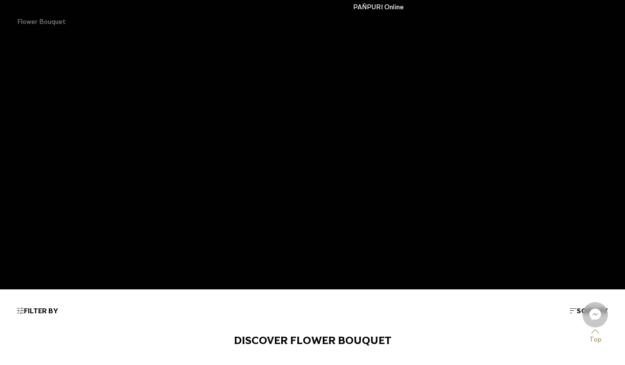

--- FILE ---
content_type: text/html; charset=UTF-8
request_url: https://panpuri.com/th/product/category/flower-bouquet-th/
body_size: 40704
content:
<!DOCTYPE html>
<html>
    <head>
        <meta charset="utf-8">
        <meta name="viewport" content="width=device-width, initial-scale=1, maximum-scale=1">
        <title>Flower Bouquet - PAÑPURI</title>

                <link rel="shortcut icon" type="image/x-icon" href="https://panpuri.com/wp-content/themes/panpuri/assets/img/favicon/favicon.ico">
        <link rel="apple-touch-icon" sizes="180x180" href="https://panpuri.com/wp-content/themes/panpuri/assets/img/favicon/apple-touch-icon.png">
        <link rel="icon" type="image/png" sizes="32x32" href="https://panpuri.com/wp-content/themes/panpuri/assets/img/favicon/favicon-32x32.png">
        <link rel="icon" type="image/png" sizes="16x16" href="https://panpuri.com/wp-content/themes/panpuri/assets/img/favicon/favicon-16x16.png">
        <link rel="manifest" href="https://panpuri.com/wp-content/themes/panpuri/assets/img/favicon/site.webmanifest">
        <link rel="mask-icon" href="https://panpuri.com/wp-content/themes/panpuri/assets/img/favicon/safari-pinned-tab.svg" color="#000000">
        <meta name="msapplication-TileColor" content="#ffffff">
        <meta name="theme-color" content="#ffffff">

        <!-- JS:LIBRARY -->
        <script src="https://panpuri.com/wp-content/themes/panpuri/assets/js/library/modernizr-custom.js"></script>
        <script src="https://panpuri.com/wp-content/themes/panpuri/assets/js/library/jquery-3.6.0.min.js"></script>
        <script src="https://panpuri.com/wp-content/themes/panpuri/assets/js/library/jquery-migrate-3.4.0.min.js"></script>
        <script src="https://panpuri.com/wp-content/themes/panpuri/assets/js/library/jquery.easing.1.3.min.js"></script>
        <script src="https://panpuri.com/wp-content/themes/panpuri/assets/js/library/jquery-ui-datepicker.min.js"></script>
        <link rel="alternate" hreflang="en" href="https://panpuri.com/product/category/flower-bouquet/" />
<link rel="alternate" hreflang="th" href="https://panpuri.com/th/product/category/flower-bouquet-th/" />
<link rel="alternate" hreflang="cns" href="https://panpuri.com/zh-hans/product/category/flower-bouquet-zh-hans/" />
<link rel="alternate" hreflang="cnt" href="https://panpuri.com/zh-hant/product/category/flower-bouquet/" />
<link rel="alternate" hreflang="x-default" href="https://panpuri.com/product/category/flower-bouquet/" />

		<!-- All in One SEO 4.7.4.2 - aioseo.com -->
		<meta name="robots" content="max-image-preview:large" />
		<link rel="canonical" href="https://panpuri.com/th/product/category/flower-bouquet-th/" />
		<meta name="generator" content="All in One SEO (AIOSEO) 4.7.4.2" />
		<script type="application/ld+json" class="aioseo-schema">
			{"@context":"https:\/\/schema.org","@graph":[{"@type":"BreadcrumbList","@id":"https:\/\/panpuri.com\/th\/product\/category\/flower-bouquet-th\/#breadcrumblist","itemListElement":[{"@type":"ListItem","@id":"https:\/\/panpuri.com\/th\/#listItem","position":1,"name":"Home","item":"https:\/\/panpuri.com\/th\/","nextItem":"https:\/\/panpuri.com\/th\/product\/category\/flower-bouquet-th\/#listItem"},{"@type":"ListItem","@id":"https:\/\/panpuri.com\/th\/product\/category\/flower-bouquet-th\/#listItem","position":2,"name":"Flower Bouquet","previousItem":"https:\/\/panpuri.com\/th\/#listItem"}]},{"@type":"CollectionPage","@id":"https:\/\/panpuri.com\/th\/product\/category\/flower-bouquet-th\/#collectionpage","url":"https:\/\/panpuri.com\/th\/product\/category\/flower-bouquet-th\/","name":"Flower Bouquet - PA\u00d1PURI","inLanguage":"th","isPartOf":{"@id":"https:\/\/panpuri.com\/th\/#website"},"breadcrumb":{"@id":"https:\/\/panpuri.com\/th\/product\/category\/flower-bouquet-th\/#breadcrumblist"}},{"@type":"Organization","@id":"https:\/\/panpuri.com\/th\/#organization","name":"PA\u00d1PURI","description":"PA\u00d1PURI","url":"https:\/\/panpuri.com\/th\/"},{"@type":"WebSite","@id":"https:\/\/panpuri.com\/th\/#website","url":"https:\/\/panpuri.com\/th\/","name":"PA\u00d1PURI","description":"PA\u00d1PURI","inLanguage":"th","publisher":{"@id":"https:\/\/panpuri.com\/th\/#organization"}}]}
		</script>
		<!-- All in One SEO -->

<link rel='dns-prefetch' href='//panpuri.com' />
<link rel="alternate" type="application/rss+xml" title="ฟีด PAÑPURI &raquo; Flower Bouquet หมวดหมู่" href="https://panpuri.com/th/product/category/flower-bouquet-th/feed/" />
<style id='wp-img-auto-sizes-contain-inline-css' type='text/css'>
img:is([sizes=auto i],[sizes^="auto," i]){contain-intrinsic-size:3000px 1500px}
/*# sourceURL=wp-img-auto-sizes-contain-inline-css */
</style>
<link rel='stylesheet' id='sweetalert2-css' href='https://panpuri.com/wp-content/plugins/user-registration-pro/assets/css/sweetalert2/sweetalert2.min.css?ver=10.16.7' type='text/css' media='all' />
<link rel='stylesheet' id='user-registration-general-css' href='https://panpuri.com/wp-content/plugins/user-registration-pro/assets/css/user-registration.css?ver=4.2.1.2' type='text/css' media='all' />
<link rel='stylesheet' id='user-registration-smallscreen-css' href='https://panpuri.com/wp-content/plugins/user-registration-pro/assets/css/user-registration-smallscreen.css?ver=4.2.1.2' type='text/css' media='only screen and (max-width: 768px)' />
<link rel='stylesheet' id='user-registration-my-account-layout-css' href='https://panpuri.com/wp-content/plugins/user-registration-pro/assets/css/my-account-layout.css?ver=4.2.1.2' type='text/css' media='all' />
<link rel='stylesheet' id='dashicons-css' href='https://panpuri.com/wp-includes/css/dashicons.min.css?ver=6.9' type='text/css' media='all' />
<link rel='stylesheet' id='wp-block-library-css' href='https://panpuri.com/wp-includes/css/dist/block-library/style.min.css?ver=6.9' type='text/css' media='all' />
<link rel='stylesheet' id='wc-blocks-style-css' href='https://panpuri.com/wp-content/plugins/woocommerce/assets/client/blocks/wc-blocks.css?ver=wc-10.3.7' type='text/css' media='all' />
<style id='global-styles-inline-css' type='text/css'>
:root{--wp--preset--aspect-ratio--square: 1;--wp--preset--aspect-ratio--4-3: 4/3;--wp--preset--aspect-ratio--3-4: 3/4;--wp--preset--aspect-ratio--3-2: 3/2;--wp--preset--aspect-ratio--2-3: 2/3;--wp--preset--aspect-ratio--16-9: 16/9;--wp--preset--aspect-ratio--9-16: 9/16;--wp--preset--color--black: #000000;--wp--preset--color--cyan-bluish-gray: #abb8c3;--wp--preset--color--white: #ffffff;--wp--preset--color--pale-pink: #f78da7;--wp--preset--color--vivid-red: #cf2e2e;--wp--preset--color--luminous-vivid-orange: #ff6900;--wp--preset--color--luminous-vivid-amber: #fcb900;--wp--preset--color--light-green-cyan: #7bdcb5;--wp--preset--color--vivid-green-cyan: #00d084;--wp--preset--color--pale-cyan-blue: #8ed1fc;--wp--preset--color--vivid-cyan-blue: #0693e3;--wp--preset--color--vivid-purple: #9b51e0;--wp--preset--gradient--vivid-cyan-blue-to-vivid-purple: linear-gradient(135deg,rgb(6,147,227) 0%,rgb(155,81,224) 100%);--wp--preset--gradient--light-green-cyan-to-vivid-green-cyan: linear-gradient(135deg,rgb(122,220,180) 0%,rgb(0,208,130) 100%);--wp--preset--gradient--luminous-vivid-amber-to-luminous-vivid-orange: linear-gradient(135deg,rgb(252,185,0) 0%,rgb(255,105,0) 100%);--wp--preset--gradient--luminous-vivid-orange-to-vivid-red: linear-gradient(135deg,rgb(255,105,0) 0%,rgb(207,46,46) 100%);--wp--preset--gradient--very-light-gray-to-cyan-bluish-gray: linear-gradient(135deg,rgb(238,238,238) 0%,rgb(169,184,195) 100%);--wp--preset--gradient--cool-to-warm-spectrum: linear-gradient(135deg,rgb(74,234,220) 0%,rgb(151,120,209) 20%,rgb(207,42,186) 40%,rgb(238,44,130) 60%,rgb(251,105,98) 80%,rgb(254,248,76) 100%);--wp--preset--gradient--blush-light-purple: linear-gradient(135deg,rgb(255,206,236) 0%,rgb(152,150,240) 100%);--wp--preset--gradient--blush-bordeaux: linear-gradient(135deg,rgb(254,205,165) 0%,rgb(254,45,45) 50%,rgb(107,0,62) 100%);--wp--preset--gradient--luminous-dusk: linear-gradient(135deg,rgb(255,203,112) 0%,rgb(199,81,192) 50%,rgb(65,88,208) 100%);--wp--preset--gradient--pale-ocean: linear-gradient(135deg,rgb(255,245,203) 0%,rgb(182,227,212) 50%,rgb(51,167,181) 100%);--wp--preset--gradient--electric-grass: linear-gradient(135deg,rgb(202,248,128) 0%,rgb(113,206,126) 100%);--wp--preset--gradient--midnight: linear-gradient(135deg,rgb(2,3,129) 0%,rgb(40,116,252) 100%);--wp--preset--font-size--small: 13px;--wp--preset--font-size--medium: 20px;--wp--preset--font-size--large: 36px;--wp--preset--font-size--x-large: 42px;--wp--preset--spacing--20: 0.44rem;--wp--preset--spacing--30: 0.67rem;--wp--preset--spacing--40: 1rem;--wp--preset--spacing--50: 1.5rem;--wp--preset--spacing--60: 2.25rem;--wp--preset--spacing--70: 3.38rem;--wp--preset--spacing--80: 5.06rem;--wp--preset--shadow--natural: 6px 6px 9px rgba(0, 0, 0, 0.2);--wp--preset--shadow--deep: 12px 12px 50px rgba(0, 0, 0, 0.4);--wp--preset--shadow--sharp: 6px 6px 0px rgba(0, 0, 0, 0.2);--wp--preset--shadow--outlined: 6px 6px 0px -3px rgb(255, 255, 255), 6px 6px rgb(0, 0, 0);--wp--preset--shadow--crisp: 6px 6px 0px rgb(0, 0, 0);}:where(.is-layout-flex){gap: 0.5em;}:where(.is-layout-grid){gap: 0.5em;}body .is-layout-flex{display: flex;}.is-layout-flex{flex-wrap: wrap;align-items: center;}.is-layout-flex > :is(*, div){margin: 0;}body .is-layout-grid{display: grid;}.is-layout-grid > :is(*, div){margin: 0;}:where(.wp-block-columns.is-layout-flex){gap: 2em;}:where(.wp-block-columns.is-layout-grid){gap: 2em;}:where(.wp-block-post-template.is-layout-flex){gap: 1.25em;}:where(.wp-block-post-template.is-layout-grid){gap: 1.25em;}.has-black-color{color: var(--wp--preset--color--black) !important;}.has-cyan-bluish-gray-color{color: var(--wp--preset--color--cyan-bluish-gray) !important;}.has-white-color{color: var(--wp--preset--color--white) !important;}.has-pale-pink-color{color: var(--wp--preset--color--pale-pink) !important;}.has-vivid-red-color{color: var(--wp--preset--color--vivid-red) !important;}.has-luminous-vivid-orange-color{color: var(--wp--preset--color--luminous-vivid-orange) !important;}.has-luminous-vivid-amber-color{color: var(--wp--preset--color--luminous-vivid-amber) !important;}.has-light-green-cyan-color{color: var(--wp--preset--color--light-green-cyan) !important;}.has-vivid-green-cyan-color{color: var(--wp--preset--color--vivid-green-cyan) !important;}.has-pale-cyan-blue-color{color: var(--wp--preset--color--pale-cyan-blue) !important;}.has-vivid-cyan-blue-color{color: var(--wp--preset--color--vivid-cyan-blue) !important;}.has-vivid-purple-color{color: var(--wp--preset--color--vivid-purple) !important;}.has-black-background-color{background-color: var(--wp--preset--color--black) !important;}.has-cyan-bluish-gray-background-color{background-color: var(--wp--preset--color--cyan-bluish-gray) !important;}.has-white-background-color{background-color: var(--wp--preset--color--white) !important;}.has-pale-pink-background-color{background-color: var(--wp--preset--color--pale-pink) !important;}.has-vivid-red-background-color{background-color: var(--wp--preset--color--vivid-red) !important;}.has-luminous-vivid-orange-background-color{background-color: var(--wp--preset--color--luminous-vivid-orange) !important;}.has-luminous-vivid-amber-background-color{background-color: var(--wp--preset--color--luminous-vivid-amber) !important;}.has-light-green-cyan-background-color{background-color: var(--wp--preset--color--light-green-cyan) !important;}.has-vivid-green-cyan-background-color{background-color: var(--wp--preset--color--vivid-green-cyan) !important;}.has-pale-cyan-blue-background-color{background-color: var(--wp--preset--color--pale-cyan-blue) !important;}.has-vivid-cyan-blue-background-color{background-color: var(--wp--preset--color--vivid-cyan-blue) !important;}.has-vivid-purple-background-color{background-color: var(--wp--preset--color--vivid-purple) !important;}.has-black-border-color{border-color: var(--wp--preset--color--black) !important;}.has-cyan-bluish-gray-border-color{border-color: var(--wp--preset--color--cyan-bluish-gray) !important;}.has-white-border-color{border-color: var(--wp--preset--color--white) !important;}.has-pale-pink-border-color{border-color: var(--wp--preset--color--pale-pink) !important;}.has-vivid-red-border-color{border-color: var(--wp--preset--color--vivid-red) !important;}.has-luminous-vivid-orange-border-color{border-color: var(--wp--preset--color--luminous-vivid-orange) !important;}.has-luminous-vivid-amber-border-color{border-color: var(--wp--preset--color--luminous-vivid-amber) !important;}.has-light-green-cyan-border-color{border-color: var(--wp--preset--color--light-green-cyan) !important;}.has-vivid-green-cyan-border-color{border-color: var(--wp--preset--color--vivid-green-cyan) !important;}.has-pale-cyan-blue-border-color{border-color: var(--wp--preset--color--pale-cyan-blue) !important;}.has-vivid-cyan-blue-border-color{border-color: var(--wp--preset--color--vivid-cyan-blue) !important;}.has-vivid-purple-border-color{border-color: var(--wp--preset--color--vivid-purple) !important;}.has-vivid-cyan-blue-to-vivid-purple-gradient-background{background: var(--wp--preset--gradient--vivid-cyan-blue-to-vivid-purple) !important;}.has-light-green-cyan-to-vivid-green-cyan-gradient-background{background: var(--wp--preset--gradient--light-green-cyan-to-vivid-green-cyan) !important;}.has-luminous-vivid-amber-to-luminous-vivid-orange-gradient-background{background: var(--wp--preset--gradient--luminous-vivid-amber-to-luminous-vivid-orange) !important;}.has-luminous-vivid-orange-to-vivid-red-gradient-background{background: var(--wp--preset--gradient--luminous-vivid-orange-to-vivid-red) !important;}.has-very-light-gray-to-cyan-bluish-gray-gradient-background{background: var(--wp--preset--gradient--very-light-gray-to-cyan-bluish-gray) !important;}.has-cool-to-warm-spectrum-gradient-background{background: var(--wp--preset--gradient--cool-to-warm-spectrum) !important;}.has-blush-light-purple-gradient-background{background: var(--wp--preset--gradient--blush-light-purple) !important;}.has-blush-bordeaux-gradient-background{background: var(--wp--preset--gradient--blush-bordeaux) !important;}.has-luminous-dusk-gradient-background{background: var(--wp--preset--gradient--luminous-dusk) !important;}.has-pale-ocean-gradient-background{background: var(--wp--preset--gradient--pale-ocean) !important;}.has-electric-grass-gradient-background{background: var(--wp--preset--gradient--electric-grass) !important;}.has-midnight-gradient-background{background: var(--wp--preset--gradient--midnight) !important;}.has-small-font-size{font-size: var(--wp--preset--font-size--small) !important;}.has-medium-font-size{font-size: var(--wp--preset--font-size--medium) !important;}.has-large-font-size{font-size: var(--wp--preset--font-size--large) !important;}.has-x-large-font-size{font-size: var(--wp--preset--font-size--x-large) !important;}
/*# sourceURL=global-styles-inline-css */
</style>

<style id='classic-theme-styles-inline-css' type='text/css'>
/*! This file is auto-generated */
.wp-block-button__link{color:#fff;background-color:#32373c;border-radius:9999px;box-shadow:none;text-decoration:none;padding:calc(.667em + 2px) calc(1.333em + 2px);font-size:1.125em}.wp-block-file__button{background:#32373c;color:#fff;text-decoration:none}
/*# sourceURL=/wp-includes/css/classic-themes.min.css */
</style>
<link rel='stylesheet' id='cr-frontend-css-css' href='https://panpuri.com/wp-content/plugins/customer-reviews-woocommerce/css/frontend.css?ver=5.62.0' type='text/css' media='all' />
<link rel='stylesheet' id='wc-gift-cards-blocks-integration-css' href='https://panpuri.com/wp-content/plugins/woocommerce-gift-cards/assets/dist/frontend/blocks.css?ver=1.16.6' type='text/css' media='all' />
<link rel='stylesheet' id='bp-style-css' href='https://panpuri.com/wp-content/plugins/bp-address-lookup/public/css/style.css?ver=2.1' type='text/css' media='all' />
<link rel='stylesheet' id='contact-form-7-css' href='https://panpuri.com/wp-content/plugins/contact-form-7/includes/css/styles.css?ver=6.0' type='text/css' media='all' />
<link rel='stylesheet' id='woocommerce-layout-css' href='https://panpuri.com/wp-content/plugins/woocommerce/assets/css/woocommerce-layout.css?ver=10.3.7' type='text/css' media='all' />
<link rel='stylesheet' id='woocommerce-smallscreen-css' href='https://panpuri.com/wp-content/plugins/woocommerce/assets/css/woocommerce-smallscreen.css?ver=10.3.7' type='text/css' media='only screen and (max-width: 768px)' />
<link rel='stylesheet' id='woocommerce-general-css' href='https://panpuri.com/wp-content/plugins/woocommerce/assets/css/woocommerce.css?ver=10.3.7' type='text/css' media='all' />
<style id='woocommerce-inline-inline-css' type='text/css'>
.woocommerce form .form-row .required { visibility: visible; }
/*# sourceURL=woocommerce-inline-inline-css */
</style>
<link rel='stylesheet' id='wc-gc-css-css' href='https://panpuri.com/wp-content/plugins/woocommerce-gift-cards/assets/css/frontend/woocommerce.css?ver=1.16.6' type='text/css' media='all' />
<link rel='stylesheet' id='hint-css' href='https://panpuri.com/wp-content/plugins/woo-fly-cart/assets/hint/hint.min.css?ver=6.9' type='text/css' media='all' />
<link rel='stylesheet' id='perfect-scrollbar-css' href='https://panpuri.com/wp-content/plugins/woo-fly-cart/assets/perfect-scrollbar/css/perfect-scrollbar.min.css?ver=6.9' type='text/css' media='all' />
<link rel='stylesheet' id='perfect-scrollbar-wpc-css' href='https://panpuri.com/wp-content/plugins/woo-fly-cart/assets/perfect-scrollbar/css/custom-theme.css?ver=6.9' type='text/css' media='all' />
<link rel='stylesheet' id='woofc-fonts-css' href='https://panpuri.com/wp-content/plugins/woo-fly-cart/assets/css/fonts.css?ver=6.9' type='text/css' media='all' />
<link rel='stylesheet' id='woofc-frontend-css' href='https://panpuri.com/wp-content/plugins/woo-fly-cart/assets/css/frontend.css?ver=5.9.1' type='text/css' media='all' />
<style id='woofc-frontend-inline-css' type='text/css'>
.woofc-area.woofc-style-01 .woofc-inner, .woofc-area.woofc-style-03 .woofc-inner, .woofc-area.woofc-style-02 .woofc-area-bot .woofc-action .woofc-action-inner > div a:hover, .woofc-area.woofc-style-04 .woofc-area-bot .woofc-action .woofc-action-inner > div a:hover {
                            background-color: #cc6055;
                        }

                        .woofc-area.woofc-style-01 .woofc-area-bot .woofc-action .woofc-action-inner > div a, .woofc-area.woofc-style-02 .woofc-area-bot .woofc-action .woofc-action-inner > div a, .woofc-area.woofc-style-03 .woofc-area-bot .woofc-action .woofc-action-inner > div a, .woofc-area.woofc-style-04 .woofc-area-bot .woofc-action .woofc-action-inner > div a {
                            outline: none;
                            color: #cc6055;
                        }

                        .woofc-area.woofc-style-02 .woofc-area-bot .woofc-action .woofc-action-inner > div a, .woofc-area.woofc-style-04 .woofc-area-bot .woofc-action .woofc-action-inner > div a {
                            border-color: #cc6055;
                        }

                        .woofc-area.woofc-style-05 .woofc-inner{
                            background-color: #cc6055;
                            background-image: url('');
                            background-size: cover;
                            background-position: center;
                            background-repeat: no-repeat;
                        }
                        
                        .woofc-count span {
                            background-color: #cc6055;
                        }
/*# sourceURL=woofc-frontend-inline-css */
</style>
<link rel='stylesheet' id='brands-styles-css' href='https://panpuri.com/wp-content/plugins/woocommerce/assets/css/brands.css?ver=10.3.7' type='text/css' media='all' />
<script type="text/template" id="tmpl-variation-template">
	<div class="woocommerce-variation-description">{{{ data.variation.variation_description }}}</div>
	<div class="woocommerce-variation-price">{{{ data.variation.price_html }}}</div>
	<div class="woocommerce-variation-availability">{{{ data.variation.availability_html }}}</div>
</script>
<script type="text/template" id="tmpl-unavailable-variation-template">
	<p role="alert">ขออภัย สินค้านี้ไม่มีอยู่ กรุณาเลือกใหม่</p>
</script>
<script type="text/javascript">
            window._nslDOMReady = function (callback) {
                if ( document.readyState === "complete" || document.readyState === "interactive" ) {
                    callback();
                } else {
                    document.addEventListener( "DOMContentLoaded", callback );
                }
            };
            </script><script type="text/javascript" id="wpml-cookie-js-extra">
/* <![CDATA[ */
var wpml_cookies = {"wp-wpml_current_language":{"value":"th","expires":1,"path":"/"}};
var wpml_cookies = {"wp-wpml_current_language":{"value":"th","expires":1,"path":"/"}};
//# sourceURL=wpml-cookie-js-extra
/* ]]> */
</script>
<script type="text/javascript" src="https://panpuri.com/wp-content/plugins/sitepress-multilingual-cms/res/js/cookies/language-cookie.js?ver=486900" id="wpml-cookie-js" defer="defer" data-wp-strategy="defer"></script>
<script type="text/javascript" src="https://panpuri.com/wp-includes/js/jquery/jquery.min.js?ver=3.7.1" id="jquery-core-js"></script>
<script type="text/javascript" src="https://panpuri.com/wp-includes/js/jquery/jquery-migrate.min.js?ver=3.4.1" id="jquery-migrate-js"></script>
<script type="text/javascript" src="https://panpuri.com/wp-includes/js/underscore.min.js?ver=1.13.7" id="underscore-js"></script>
<script type="text/javascript" id="wp-util-js-extra">
/* <![CDATA[ */
var _wpUtilSettings = {"ajax":{"url":"/wp-admin/admin-ajax.php"}};
//# sourceURL=wp-util-js-extra
/* ]]> */
</script>
<script type="text/javascript" src="https://panpuri.com/wp-includes/js/wp-util.min.js?ver=6.9" id="wp-util-js"></script>
<script type="text/javascript" src="https://panpuri.com/wp-content/plugins/woocommerce/assets/js/jquery-blockui/jquery.blockUI.min.js?ver=2.7.0-wc.10.3.7" id="wc-jquery-blockui-js" data-wp-strategy="defer"></script>
<script type="text/javascript" id="wc-add-to-cart-js-extra">
/* <![CDATA[ */
var wc_add_to_cart_params = {"ajax_url":"/wp-admin/admin-ajax.php?lang=th","wc_ajax_url":"/th/?wc-ajax=%%endpoint%%","i18n_view_cart":"\u0e14\u0e39\u0e15\u0e30\u0e01\u0e23\u0e49\u0e32\u0e2a\u0e34\u0e19\u0e04\u0e49\u0e32","cart_url":"https://panpuri.com/th/cart/","is_cart":"","cart_redirect_after_add":"no"};
//# sourceURL=wc-add-to-cart-js-extra
/* ]]> */
</script>
<script type="text/javascript" src="https://panpuri.com/wp-content/plugins/woocommerce/assets/js/frontend/add-to-cart.min.js?ver=10.3.7" id="wc-add-to-cart-js" defer="defer" data-wp-strategy="defer"></script>
<script type="text/javascript" src="https://panpuri.com/wp-content/plugins/woocommerce/assets/js/js-cookie/js.cookie.min.js?ver=2.1.4-wc.10.3.7" id="wc-js-cookie-js" data-wp-strategy="defer"></script>
<script type="text/javascript" id="woocommerce-js-extra">
/* <![CDATA[ */
var woocommerce_params = {"ajax_url":"/wp-admin/admin-ajax.php?lang=th","wc_ajax_url":"/th/?wc-ajax=%%endpoint%%","i18n_password_show":"Show password","i18n_password_hide":"Hide password"};
//# sourceURL=woocommerce-js-extra
/* ]]> */
</script>
<script type="text/javascript" src="https://panpuri.com/wp-content/plugins/woocommerce/assets/js/frontend/woocommerce.min.js?ver=10.3.7" id="woocommerce-js" defer="defer" data-wp-strategy="defer"></script>
<script type="text/javascript" id="wc-kasikorn-kpgw-js-extra">
/* <![CDATA[ */
var kpgw = {"ajax_url":"https://panpuri.com/wp-admin/admin-ajax.php","_nonce":"32a13ffdd1"};
//# sourceURL=wc-kasikorn-kpgw-js-extra
/* ]]> */
</script>
<script type="text/javascript" src="https://panpuri.com/wp-content/plugins/wc-kasikorn-k-pgw-gateway/js/wc-kasikorn-k-pgw-woocommerce-extend.js?ver=6.9" id="wc-kasikorn-kpgw-js"></script>
<link rel="https://api.w.org/" href="https://panpuri.com/th/wp-json/" /><link rel="alternate" title="JSON" type="application/json" href="https://panpuri.com/th/wp-json/wp/v2/product_cat/383" /><link rel="EditURI" type="application/rsd+xml" title="RSD" href="https://panpuri.com/xmlrpc.php?rsd" />
<meta name="generator" content="WordPress 6.9" />
<meta name="generator" content="WooCommerce 10.3.7" />
<meta name="generator" content="WPML ver:4.8.6 stt:59,61,1,52;" />
<meta name="google-site-verification" content="1P48F0wDuppE6o29AuAAimd-pBAyG1yEMY8Y2jAz3vQ" />	<noscript><style>.woocommerce-product-gallery{ opacity: 1 !important; }</style></noscript>
	<style type="text/css">div.nsl-container[data-align="left"] {
    text-align: left;
}

div.nsl-container[data-align="center"] {
    text-align: center;
}

div.nsl-container[data-align="right"] {
    text-align: right;
}


div.nsl-container div.nsl-container-buttons a[data-plugin="nsl"] {
    text-decoration: none;
    box-shadow: none;
    border: 0;
}

div.nsl-container .nsl-container-buttons {
    display: flex;
    padding: 5px 0;
}

div.nsl-container.nsl-container-block .nsl-container-buttons {
    display: inline-grid;
    grid-template-columns: minmax(145px, auto);
}

div.nsl-container-block-fullwidth .nsl-container-buttons {
    flex-flow: column;
    align-items: center;
}

div.nsl-container-block-fullwidth .nsl-container-buttons a,
div.nsl-container-block .nsl-container-buttons a {
    flex: 1 1 auto;
    display: block;
    margin: 5px 0;
    width: 100%;
}

div.nsl-container-inline {
    margin: -5px;
    text-align: left;
}

div.nsl-container-inline .nsl-container-buttons {
    justify-content: center;
    flex-wrap: wrap;
}

div.nsl-container-inline .nsl-container-buttons a {
    margin: 5px;
    display: inline-block;
}

div.nsl-container-grid .nsl-container-buttons {
    flex-flow: row;
    align-items: center;
    flex-wrap: wrap;
}

div.nsl-container-grid .nsl-container-buttons a {
    flex: 1 1 auto;
    display: block;
    margin: 5px;
    max-width: 280px;
    width: 100%;
}

@media only screen and (min-width: 650px) {
    div.nsl-container-grid .nsl-container-buttons a {
        width: auto;
    }
}

div.nsl-container .nsl-button {
    cursor: pointer;
    vertical-align: top;
    border-radius: 4px;
}

div.nsl-container .nsl-button-default {
    color: #fff;
    display: flex;
}

div.nsl-container .nsl-button-icon {
    display: inline-block;
}

div.nsl-container .nsl-button-svg-container {
    flex: 0 0 auto;
    padding: 8px;
    display: flex;
    align-items: center;
}

div.nsl-container svg {
    height: 24px;
    width: 24px;
    vertical-align: top;
}

div.nsl-container .nsl-button-default div.nsl-button-label-container {
    margin: 0 24px 0 12px;
    padding: 10px 0;
    font-family: Helvetica, Arial, sans-serif;
    font-size: 16px;
    line-height: 20px;
    letter-spacing: .25px;
    overflow: hidden;
    text-align: center;
    text-overflow: clip;
    white-space: nowrap;
    flex: 1 1 auto;
    -webkit-font-smoothing: antialiased;
    -moz-osx-font-smoothing: grayscale;
    text-transform: none;
    display: inline-block;
}

div.nsl-container .nsl-button-google[data-skin="dark"] .nsl-button-svg-container {
    margin: 1px;
    padding: 7px;
    border-radius: 3px;
    background: #fff;
}

div.nsl-container .nsl-button-google[data-skin="light"] {
    border-radius: 1px;
    box-shadow: 0 1px 5px 0 rgba(0, 0, 0, .25);
    color: RGBA(0, 0, 0, 0.54);
}

div.nsl-container .nsl-button-apple .nsl-button-svg-container {
    padding: 0 6px;
}

div.nsl-container .nsl-button-apple .nsl-button-svg-container svg {
    height: 40px;
    width: auto;
}

div.nsl-container .nsl-button-apple[data-skin="light"] {
    color: #000;
    box-shadow: 0 0 0 1px #000;
}

div.nsl-container .nsl-button-facebook[data-skin="white"] {
    color: #000;
    box-shadow: inset 0 0 0 1px #000;
}

div.nsl-container .nsl-button-facebook[data-skin="light"] {
    color: #1877F2;
    box-shadow: inset 0 0 0 1px #1877F2;
}

div.nsl-container .nsl-button-spotify[data-skin="white"] {
    color: #191414;
    box-shadow: inset 0 0 0 1px #191414;
}

div.nsl-container .nsl-button-apple div.nsl-button-label-container {
    font-size: 17px;
    font-family: -apple-system, BlinkMacSystemFont, "Segoe UI", Roboto, Helvetica, Arial, sans-serif, "Apple Color Emoji", "Segoe UI Emoji", "Segoe UI Symbol";
}

div.nsl-container .nsl-button-slack div.nsl-button-label-container {
    font-size: 17px;
    font-family: -apple-system, BlinkMacSystemFont, "Segoe UI", Roboto, Helvetica, Arial, sans-serif, "Apple Color Emoji", "Segoe UI Emoji", "Segoe UI Symbol";
}

div.nsl-container .nsl-button-slack[data-skin="light"] {
    color: #000000;
    box-shadow: inset 0 0 0 1px #DDDDDD;
}

div.nsl-container .nsl-button-tiktok[data-skin="light"] {
    color: #161823;
    box-shadow: 0 0 0 1px rgba(22, 24, 35, 0.12);
}


div.nsl-container .nsl-button-kakao {
    color: rgba(0, 0, 0, 0.85);
}

.nsl-clear {
    clear: both;
}

.nsl-container {
    clear: both;
}

.nsl-disabled-provider .nsl-button {
    filter: grayscale(1);
    opacity: 0.8;
}

/*Button align start*/

div.nsl-container-inline[data-align="left"] .nsl-container-buttons {
    justify-content: flex-start;
}

div.nsl-container-inline[data-align="center"] .nsl-container-buttons {
    justify-content: center;
}

div.nsl-container-inline[data-align="right"] .nsl-container-buttons {
    justify-content: flex-end;
}


div.nsl-container-grid[data-align="left"] .nsl-container-buttons {
    justify-content: flex-start;
}

div.nsl-container-grid[data-align="center"] .nsl-container-buttons {
    justify-content: center;
}

div.nsl-container-grid[data-align="right"] .nsl-container-buttons {
    justify-content: flex-end;
}

div.nsl-container-grid[data-align="space-around"] .nsl-container-buttons {
    justify-content: space-around;
}

div.nsl-container-grid[data-align="space-between"] .nsl-container-buttons {
    justify-content: space-between;
}

/* Button align end*/

/* Redirect */

#nsl-redirect-overlay {
    display: flex;
    flex-direction: column;
    justify-content: center;
    align-items: center;
    position: fixed;
    z-index: 1000000;
    left: 0;
    top: 0;
    width: 100%;
    height: 100%;
    backdrop-filter: blur(1px);
    background-color: RGBA(0, 0, 0, .32);;
}

#nsl-redirect-overlay-container {
    display: flex;
    flex-direction: column;
    justify-content: center;
    align-items: center;
    background-color: white;
    padding: 30px;
    border-radius: 10px;
}

#nsl-redirect-overlay-spinner {
    content: '';
    display: block;
    margin: 20px;
    border: 9px solid RGBA(0, 0, 0, .6);
    border-top: 9px solid #fff;
    border-radius: 50%;
    box-shadow: inset 0 0 0 1px RGBA(0, 0, 0, .6), 0 0 0 1px RGBA(0, 0, 0, .6);
    width: 40px;
    height: 40px;
    animation: nsl-loader-spin 2s linear infinite;
}

@keyframes nsl-loader-spin {
    0% {
        transform: rotate(0deg)
    }
    to {
        transform: rotate(360deg)
    }
}

#nsl-redirect-overlay-title {
    font-family: -apple-system, BlinkMacSystemFont, "Segoe UI", Roboto, Oxygen-Sans, Ubuntu, Cantarell, "Helvetica Neue", sans-serif;
    font-size: 18px;
    font-weight: bold;
    color: #3C434A;
}

#nsl-redirect-overlay-text {
    font-family: -apple-system, BlinkMacSystemFont, "Segoe UI", Roboto, Oxygen-Sans, Ubuntu, Cantarell, "Helvetica Neue", sans-serif;
    text-align: center;
    font-size: 14px;
    color: #3C434A;
}

/* Redirect END*/</style><style type="text/css">/* Notice fallback */
#nsl-notices-fallback {
    position: fixed;
    right: 10px;
    top: 10px;
    z-index: 10000;
}

.admin-bar #nsl-notices-fallback {
    top: 42px;
}

#nsl-notices-fallback > div {
    position: relative;
    background: #fff;
    border-left: 4px solid #fff;
    box-shadow: 0 1px 1px 0 rgba(0, 0, 0, .1);
    margin: 5px 15px 2px;
    padding: 1px 20px;
}

#nsl-notices-fallback > div.error {
    display: block;
    border-left-color: #dc3232;
}

#nsl-notices-fallback > div.updated {
    display: block;
    border-left-color: #46b450;
}

#nsl-notices-fallback p {
    margin: .5em 0;
    padding: 2px;
}

#nsl-notices-fallback > div:after {
    position: absolute;
    right: 5px;
    top: 5px;
    content: '\00d7';
    display: block;
    height: 16px;
    width: 16px;
    line-height: 16px;
    text-align: center;
    font-size: 20px;
    cursor: pointer;
}</style>
        <!-- CSS:LIBRARY -->
        <link rel="stylesheet" href="https://panpuri.com/wp-content/themes/panpuri/assets/css/library/animate.min.css">
        <link rel="stylesheet" href="https://panpuri.com/wp-content/themes/panpuri/assets/plugin/magnific-popup/magnific-popup.min.css">
        <link rel="stylesheet" href="https://panpuri.com/wp-content/themes/panpuri/assets/plugin/swiper/swiper-bundle.min.css">
        <!-- CSS:CONFIG -->
        <link rel="stylesheet" href="https://panpuri.com/wp-content/themes/panpuri/assets/css/font.css">
        <link rel="stylesheet" href="https://panpuri.com/wp-content/themes/panpuri/assets/css/iconfont.css">
        <link rel="stylesheet" href="https://panpuri.com/wp-content/themes/panpuri/assets/css/theme.css?v=1769275742">
        <link rel="stylesheet" href="https://panpuri.com/wp-content/themes/panpuri/assets/css/theme-rwd.css?v=1769275742">
        <link rel="stylesheet" href="https://panpuri.com/wp-content/themes/panpuri/assets/css/theme-wp.css?v=1769275742">


        <!-- web by ::* www.plaimanas.com -->

        <link href="https://panpuri.com/wp-content/themes/panpuri/style.css?v=1769275742" rel="stylesheet" type="text/css" />

		<meta name="google-site-verification" content="3_Ev8_gImu1e-lIIQamX20Hl8FOy-l5vid-_YkrHplI" />

        <script>
window.dataLayer = window.dataLayer || [];   
window.dataLayer.push({
    'event': 'pageInfo',
    'page': {
        'type': 'Category',
        'language': 'th'
    }});
</script>








        <!-- Google Tag Manager -->
<script>(function(w,d,s,l,i){w[l]=w[l]||[];w[l].push({'gtm.start':
new Date().getTime(),event:'gtm.js'});var f=d.getElementsByTagName(s)[0],
j=d.createElement(s),dl=l!='dataLayer'?'&l='+l:'';j.async=true;j.src=
'https://www.googletagmanager.com/gtm.js?id='+i+dl;f.parentNode.insertBefore(j,f);
})(window,document,'script','dataLayer','GTM-5G6CK82');</script>
<!-- End Google Tag Manager -->

    <link rel='stylesheet' id='wpml-legacy-horizontal-list-0-css' href='https://panpuri.com/wp-content/plugins/sitepress-multilingual-cms/templates/language-switchers/legacy-list-horizontal/style.min.css?ver=1' type='text/css' media='all' />
</head>

    <body>

        <!-- Google Tag Manager (noscript) -->
<noscript><iframe src="https://www.googletagmanager.com/ns.html?id=GTM-W7BJ2BSQ" height="0" width="0" style="display:none;visibility:hidden"></iframe></noscript>
<!-- End Google Tag Manager (noscript) -->        <div id="page">
            <header id="header">
                <div class="header-addon">
                                        <div class="header-noti">
                        <div class="swiper default fade autoplay loop">
                            <div class="swiper-wrapper">
                                                            <div class="noti swiper-slide">
                                    <p><a href="https://instant-bookings.com/ibs/evoucher/customer/?merchant=OR0Y10kaWVUUVlEdSRVTy0UawAjTqp0QMVlSDFleVRXUUVEMSpmTH1ERrVjT6FVe">Check the validity of your e-voucher Click</a></p>
                                </div>
                                                            <div class="noti swiper-slide">
                                    <p><span style="caret-color: #000000; color: #000000;">รับของขวัญพิเศษในทุกคำสั่งซื้อ ไม่มีขั้นต่ำ เฉพาะ </span>PAÑPURI Online</p>
                                </div>
                                                        </div>
                        </div>
                    </div>
                                        <div class="header-breadcrumb"></div>
                </div>

                <div class="header-nav container">

                    <div class="header-brand">
                        <a class="brand" href="https://panpuri.com/th//">
                            <img class="logo" src="https://panpuri.com/wp-content/themes/panpuri/assets/img/logo.svg" alt="PAÑPURI">
                        </a>
                    </div>

                    <div class="header-system">
                        <ul class="menu">
                            <li><a href="https://panpuri.com/th//panpuri-first/">ปัญญ์ปุริเฟิสต์</a></li>
                            <!-- <li><a href="https://panpuri.com/th//about/our-stores/discover-our-stores/">Our Stores</a></li> -->
                        </ul>
                        <div class="tools">
                            <div class="tool" data-tool="search">
                                <a class="ctrl" href="javascript:;">
    <i class="ic ic-search"></i>
    <i class="ic ic-close"></i>
</a>
<div class="search-box">
    <form class="search-form" action="https://panpuri.com/th//" method="GET">
        <div class="input">
            <input type="text" name="s" placeholder="Search" autocomplete="off">
        </div>
        <input type="hidden" name="post_type" value="product">
        <div class="search-ctrl">
            <button type="submit" data-search-ctrl="submit"><i class="ic ic-search"></i></button>
            <!-- <button type="button" data-search-ctrl="close"><i class="ic ic-close"></i></button> -->
        </div>
    </form>
</div>                            </div>
                            <div class="tool" data-tool="country">
                                <div class="dropdown-style">
    <a class="ctrl dropdown-panel-ctrl" href="javascript:;"><i class="ic ic-global-o"></i></a>
    <div class="dropdown-panel">
        <ul>
            <!-- <li><a href="https://panpuri.com/" target="_blank">THAILAND</a></li> -->
            <li><a href="https://panpuri.fr/" target="_blank">EU</a></li>
            <li><a href="https://panpuri.jp/" target="_blank">JAPAN</a></li>
        </ul>
    </div>
</div>
                            </div>
                            <div class="tool" data-tool="language">
                                <a class="ctrl" href="javascript:;"></a>
<div class="lang">

<div class="wpml-ls-statics-shortcode_actions wpml-ls wpml-ls-legacy-list-horizontal">
	<ul role="menu"><li class="wpml-ls-slot-shortcode_actions wpml-ls-item wpml-ls-item-en wpml-ls-first-item wpml-ls-item-legacy-list-horizontal" role="none">
				<a href="https://panpuri.com/product/category/flower-bouquet/" class="wpml-ls-link" role="menuitem"  aria-label="สลับไปยัง EN(EN)" title="สลับไปยัง EN(EN)" >
                    <span class="wpml-ls-native" lang="en">EN</span></a>
			</li><li class="wpml-ls-slot-shortcode_actions wpml-ls-item wpml-ls-item-th wpml-ls-current-language wpml-ls-item-legacy-list-horizontal" role="none">
				<a href="https://panpuri.com/th/product/category/flower-bouquet-th/" class="wpml-ls-link" role="menuitem" >
                    <span class="wpml-ls-native" role="menuitem">TH</span></a>
			</li><li class="wpml-ls-slot-shortcode_actions wpml-ls-item wpml-ls-item-zh-hans wpml-ls-item-legacy-list-horizontal" role="none">
				<a href="https://panpuri.com/zh-hans/product/category/flower-bouquet-zh-hans/" class="wpml-ls-link" role="menuitem"  aria-label="สลับไปยัง 简体(简体)" title="สลับไปยัง 简体(简体)" >
                    <span class="wpml-ls-native" lang="zh-hans">简体</span></a>
			</li><li class="wpml-ls-slot-shortcode_actions wpml-ls-item wpml-ls-item-zh-hant wpml-ls-last-item wpml-ls-item-legacy-list-horizontal" role="none">
				<a href="https://panpuri.com/zh-hant/product/category/flower-bouquet/" class="wpml-ls-link" role="menuitem"  aria-label="สลับไปยัง 繁體(繁體)" title="สลับไปยัง 繁體(繁體)" >
                    <span class="wpml-ls-native" lang="zh-hant">繁體</span></a>
			</li></ul>
</div>
</div>
                            </div>
                            <div class="tool" data-tool="account">
                                <a class="ctrl" href="https://panpuri.com/th//my-account/"><i class="ic ic-user-o"></i></a>                            </div>
                            <div class="tool" data-tool="cart">
                                <div class="ctrl">
    <!-- <div id="woofc-count" class="woofc-count woofc-count-top-right woofc-count-shake">
        <i class="woofc-icon-cart8"></i>
        <span id="woofc-count-number" class="woofc-count-number">0</span>
        <a class="link-overlay" href="https://panpuri.com/th//cart/">&nbsp;</a>
    </div> -->
</div>
<script type="text/javascript">
    jQuery(function($){
        $('#woofc-count').appendTo('#header *[data-tool="cart"] .ctrl');
        setInterval(function(){
            if($('#woofc-count').find('#woofc-count-number').text() === '0') {
                $('#woofc-count').find('#woofc-count-number').addClass('empty');
            } else {
                $('#woofc-count').find('#woofc-count-number').removeClass('empty');
            }
        },1000);
    });
</script>                            </div>
                            <div class="tool" data-tool="booking">
                                <div class="dropdown-style">
                                    <a class="dropdown-panel-ctrl button h-sm" href="javascript:;">RESERVE SERVICES</a>
                                    <div class="dropdown-panel">
                                        <ul>
                                            <li><a href="https://bookings.panpuri.com/webstoreNew/" target="_blank">SPA & ONSEN</a></li>
                                            <li><a href="https://bookings.panpuri.com/webstoreNew/services/242b06db-4404-4e8a-9fc0-a0d680870103" target="_blank">PRIVATE EDITION</a></li>
                                        </ul>
                                    </div>
                                </div>
                            </div>
                        </div>
                    </div>

                    <div class="header-menu-ctrl">
                        <a class="ctrl" href="javascript:;">
                            <span class="hamburger"><span class="bars">&nbsp;</span></span>
                        </a>
                    </div>

                    <div class="header-menu">
                        <div class="panel-overlay"></div>
                        <div class="panel">
                            <div class="panel-wrap">
                                <div class="panel-scroll">
                                    <div class="panel-inner">
                                        <div class="panel-body">
                                            <ul class="menu">
                                                
                                                <li>
                                                    <a href="javascript:;" data-img-default="">NEW</a>
                                                    <a href="javascript:;" class="next"><i class="ic"></i></a>
                                                    <div class="menu-dropdown">
                                                        <div class="dropdown-ctrl">
                                                            <a class="back" href="javascript:;"><i class="ic"></i><span class="ic-name">back to main menu</span></a>
                                                        </div>
                                                        <div class="dropdown-wrap">
                                                            <div class="dropdown-scroll">
                                                                <div class="dropdown-inner container xl">
                                                                    <div class="menu-category">
                                                                        <ul>
                                                                                                                                                        <li><a href="https://panpuri.com/th/new/restful-sleep-renewal-journey-by-toey-jarinporn/" data-img-hover="">Restful Sleep &#038; Renewal Journey by Toey Jarinporn</a></li>
                                                                                                                                                        <li><a href="https://panpuri.com/th/new/the-art-of-gifting/" data-img-hover="https://panpuri.com/wp-content/uploads/2025/10/Art-of-Gifting-Banner_1D-1-750x426.jpg">The Art of Gifting</a></li>
                                                                                                                                                        <li><a href="https://panpuri.com/th/new/panpuri-private-edition/" data-img-hover="https://panpuri.com/wp-content/uploads/2025/05/Banner1_M-750x562.jpeg">PAÑPURI Private Edition</a></li>
                                                                                                                                                        <li><a href="https://panpuri.com/th/new/quiet-illumination/" data-img-hover="https://panpuri.com/wp-content/uploads/2025/10/Homepage-Banner_key-ingredient-750x625.jpg">Holiday 2026: Quiet Illumination</a></li>
                                                                                                                                                        <li><a href="https://panpuri.com/th//online-exclusive/"  data-img-hover="https://panpuri.com/wp-content/uploads/2025/10/OE_Banner_Mobile-750x750.jpeg">Online Exclusive</a></li>
                                                                                                                                                    </ul>
                                                                    </div>
                                                                    <div class="menu-cover">
                                                                        <div class="cover">
                                                                            <figure class="object-fit"><img src="" alt="" data-img-display></figure>
                                                                        </div>
                                                                    </div>
                                                                </div>
                                                            </div>
                                                        </div>
                                                    </div>
                                                </li>

                                                <li>
        <a href="javascript:;" data-img-default="https://panpuri.com/wp-content/uploads/2023/10/04_MOVING-FORWARD-750x469.jpg">Fine Fragrances</a>
    <a href="javascript:;" class="next"><i class="ic"></i></a>
    <div class="menu-dropdown">
        <div class="dropdown-ctrl">
            <a class="back" href="javascript:;"><i class="ic"></i><span class="ic-name">back to main menu</span></a>
        </div>
        <div class="dropdown-wrap">
            <div class="dropdown-scroll">
                <div class="dropdown-inner container xl">
                    <div class="menu-category">
                        <ul>
                            <li><a href="https://panpuri.com/th/product/category/fine-fragrances-th/" data-img-hover="https://panpuri.com/wp-content/uploads/2023/10/04_MOVING-FORWARD-750x469.jpg">Discover All Fine Fragrances</a></li>
                            <li><a href="https://panpuri.com/th/product/category/fine-fragrances-th/extract-perfume-oil-th/" data-img-hover="https://panpuri.com/wp-content/uploads/2023/10/KEY-VISUAL-4-7-750x469.jpg">EXTRACT Perfume Oil</a></li>                        </ul>
                        <ul>
    <!----<li><a href="https://panpuri.com/th//scents-of-panpuri/find-your-scents/" data-img-hover="">Find Your Scents</a></li>---->
    <li><a href="https://panpuri.com/th//the-story-of-perfume-oil/" data-img-hover="https://panpuri.com/wp-content/uploads/2023/10/OurCrafts.gif">The Story of Perfume Oil</a></li>
    <!---- <li><a href="https://panpuri.com/th//how-to-wear/" data-img-hover="https://panpuri.com/wp-content/uploads/2023/11/HOW-TO-WEAR-THE-PERFUME-OIL-KEY-VISUAL-750x313.jpg">How To Wear</a></li> ---->
    <!---- <li><a href="https://panpuri.com/th//cherished-selections/fine-fragrances/" data-img-hover="https://panpuri.com/wp-content/uploads/2023/11/01_Cherished-Selections-KEY-VISUAL-750x313.jpg">Cherished Selections</a></li> ---->
    <!---- <li><a href="https://panpuri.com/th//gifts/gifts-for-fine-fragrances/" data-img-hover="">Gifts of Fine Fragrances</a></li> ---->
    <li>
        <a href="javascript:;" data-img-hover="">Discover by Signature Scent</a>
        <ul>
                        <li><a href="https://panpuri.com/th/discover-by/fine-fragrances-andaman-sails-th/" data-img-hover="https://panpuri.com/wp-content/uploads/2023/11/Thumbnail_Andaman-Sails.jpg">ANDAMAN SAILS</a></li>
                        <li><a href="https://panpuri.com/th/discover-by/fine-fragrances-eternal-sunshine-th/" data-img-hover="https://panpuri.com/wp-content/uploads/2023/11/01_Eternal-Sunshine-750x313.jpg">ETERNAL SUNSHINE</a></li>
                        <li><a href="https://panpuri.com/th/discover-by/fine-fragrances-oolong-ritual-th/" data-img-hover="https://panpuri.com/wp-content/uploads/2023/11/Thumbnail_Oolong-Ritual.jpg">OOLONG RITUAL</a></li>
                        <li><a href="https://panpuri.com/th/discover-by/fine-fragrances-enlightened-berry-th/" data-img-hover="https://panpuri.com/wp-content/uploads/2023/11/Thumbnail_Enlightened-Berry.jpg">ENLIGHTENED BERRY</a></li>
                        <li><a href="https://panpuri.com/th/discover-by/fine-fragrances-figtionalism-th/" data-img-hover="https://panpuri.com/wp-content/uploads/2023/11/Thumbnail_Figtionalism.jpg">FIGTIONALISM</a></li>
                        <li><a href="https://panpuri.com/th/discover-by/fine-fragrances-siamese-water-th/" data-img-hover="https://panpuri.com/wp-content/uploads/2023/11/Thumbnail_Siamese-Water.jpg">SIAMESE WATER</a></li>
                        <li><a href="https://panpuri.com/th/discover-by/fine-fragrances-one-night-in-bangkok-th/" data-img-hover="https://panpuri.com/wp-content/uploads/2023/11/01_One-Night-In-Bangkok-750x313.jpg">ONE NIGHT IN BANGKOK</a></li>
                        <li><a href="https://panpuri.com/th/discover-by/fine-fragrances-memoria-mimosa-th/" data-img-hover="https://panpuri.com/wp-content/uploads/2023/11/Thumbnail_Memoria-Mimosa.jpg">MEMORIA MIMOSA</a></li>
                        <li><a href="https://panpuri.com/th/discover-by/fine-fragrances-heaven-moon-osmanthus-th/" data-img-hover="https://panpuri.com/wp-content/uploads/2024/07/04_HEAVEN-MOON-OSMANTHUS-KEY-VISUAL-1.jpg">HEAVEN MOON OSMANTHUS</a></li>
                        <li><a href="https://panpuri.com/th/discover-by/fine-fragrances-peony-absolute-th/" data-img-hover="https://panpuri.com/wp-content/uploads/2023/11/Thumbnail_Peony-Absolute.jpg">PEONY ABSOLUTE</a></li>
                        <li><a href="https://panpuri.com/th/discover-by/fine-fragrances-sacred-santal-th/" data-img-hover="https://panpuri.com/wp-content/uploads/2023/11/Thumbnail_Sacred-Santalresh.jpg">SACRED SANTAL</a></li>
                    </ul>
    </li>
    <!-- <li>
        <a href="javascript:;" data-img-hover="">Discover by Mood</a>
        <ul>
                    </ul>
    </li> -->
</ul>
                    </div>
                    <div class="menu-cover">
                        <div class="cover">
                            <figure class="object-fit"><img src="" alt="" data-img-display></figure>
                        </div>
                    </div>
                </div>
            </div>
        </div>
    </div>
</li>       
<li>
        <a href="javascript:;" data-img-default="https://panpuri.com/wp-content/uploads/2023/11/01_Bath-Body-Top-Banner-750x313.jpg">Bath &amp; Body</a>
    <a href="javascript:;" class="next"><i class="ic"></i></a>
    <div class="menu-dropdown">
        <div class="dropdown-ctrl">
            <a class="back" href="javascript:;"><i class="ic"></i><span class="ic-name">back to main menu</span></a>
        </div>
        <div class="dropdown-wrap">
            <div class="dropdown-scroll">
                <div class="dropdown-inner container xl">
                    <div class="menu-category">
                        <ul>
                            <li><a href="https://panpuri.com/th/product/category/bath-body-th/" data-img-hover="https://panpuri.com/wp-content/uploads/2023/11/01_Bath-Body-Top-Banner-750x313.jpg">Discover All Bath &amp; Body</a></li>
                            <li><a href="https://panpuri.com/th/product/category/bath-body-th/bath-body-oil-th/" data-img-hover="https://panpuri.com/wp-content/uploads/2023/11/01_Bath-Body-Oil-Top-Banner-750x313.jpg">Bath &amp; Body Oil</a></li><li><a href="https://panpuri.com/th/product/category/bath-body-th/body-hand-cleanser-th/" data-img-hover="https://panpuri.com/wp-content/uploads/2023/11/01_Body-Hand-Cleanser-Top-Banner-1-750x313.jpg">Body &amp; Hand Cleanser</a></li><li><a href="https://panpuri.com/th/product/category/bath-body-th/body-hand-lotion-th-2-bath-body-th/" data-img-hover="https://panpuri.com/wp-content/uploads/2023/11/01_Body-Hand-Lotion-Top-Banner-2-750x313.jpg">Body &amp; Hand Lotion</a></li><li><a href="https://panpuri.com/th/product/category/bath-body-th/body-polish-th/" data-img-hover="https://panpuri.com/wp-content/uploads/2023/11/01_Body-Polish-Top-Banner-750x313.jpg">Body Polish</a></li><li><a href="https://panpuri.com/th/product/category/bath-body-th/hand-care-th/" data-img-hover="https://panpuri.com/wp-content/uploads/2023/11/01_Hand-Care-Top-Banner-1-750x313.jpg">Hand Care</a></li><li><a href="https://panpuri.com/th/product/category/bath-body-th/hair-care-th/" data-img-hover="https://panpuri.com/wp-content/uploads/2023/11/01_Hair-Care-Top-Banner-2-750x313.jpg">Hair Care</a></li><li><a href="https://panpuri.com/th/product/category/bath-body-th/bath-body-accessories-th/" data-img-hover="https://panpuri.com/wp-content/uploads/2023/11/01_Bath-Body-Accessories-Top-Banner-750x313.jpg">Bath &amp; Body Accessories</a></li>                        </ul>
                        <ul>
    <li><a href="https://panpuri.com/th//cherished-selections/bath-body/" data-img-hover="https://panpuri.com/wp-content/uploads/2023/11/01_Cherished-Selections-KEY-VISUAL-1-750x313.jpg">Cherished Selections</a></li>
    <li><a href="https://panpuri.com/th//gifts/gifts-for-bath-body/" data-img-hover="https://panpuri.com/wp-content/uploads/2023/11/04_Discover-All-Bath-Body-Banner-750x625.jpg">Gifts for Bath & Body</a></li>
    <li>
        <a href="javascript:;" data-img-hover="">Discover by Ritual</a>
        <ul>
                        <li><a href="https://panpuri.com/th/discover-by/bath-body-purify-th/" data-img-hover="https://panpuri.com/wp-content/uploads/2023/11/01_Bath-Body_Purify_Top-Banner-750x313.jpg">Purify</a></li> 
                        <li><a href="https://panpuri.com/th/discover-by/bath-body-reveal-th/" data-img-hover="https://panpuri.com/wp-content/uploads/2023/11/01_Bath-Body_Reveal_Top-Banner-750x313.jpg">Reveal</a></li> 
                        <li><a href="https://panpuri.com/th/discover-by/bath-body-awaken-th/" data-img-hover="https://panpuri.com/wp-content/uploads/2023/11/01_Bath-Body_Awaken_Top-Banner-750x313.jpg">Awaken</a></li> 
                        <li><a href="https://panpuri.com/th/discover-by/bath-body-illuminate-th/" data-img-hover="https://panpuri.com/wp-content/uploads/2023/11/01_Bath-Body_Iluminate_Top-Banner-750x313.jpg">Illuminate</a></li> 
                    </ul>
    </li>
</ul>                    </div>
                    <div class="menu-cover">
                        <div class="cover">
                            <figure class="object-fit"><img src="" alt="" data-img-display></figure>
                        </div>
                    </div>
                </div>
            </div>
        </div>
    </div>
</li>       
<li>
        <a href="javascript:;" data-img-default="https://panpuri.com/wp-content/uploads/2023/11/01_Face-Top-Banner-750x313.jpg">Face</a>
    <a href="javascript:;" class="next"><i class="ic"></i></a>
    <div class="menu-dropdown">
        <div class="dropdown-ctrl">
            <a class="back" href="javascript:;"><i class="ic"></i><span class="ic-name">back to main menu</span></a>
        </div>
        <div class="dropdown-wrap">
            <div class="dropdown-scroll">
                <div class="dropdown-inner container xl">
                    <div class="menu-category">
                        <ul>
                            <li><a href="https://panpuri.com/th/product/category/face-th/" data-img-hover="https://panpuri.com/wp-content/uploads/2023/11/01_Face-Top-Banner-750x313.jpg">Discover All Face</a></li>
                            <li><a href="https://panpuri.com/th/product/category/face-th/face-oil-serum-th/" data-img-hover="https://panpuri.com/wp-content/uploads/2023/11/01_Face-Oil-Serum-Top-Banner-1-750x313.jpg">Face Oil &amp; Serum</a></li><li><a href="https://panpuri.com/th/product/category/face-th/face-eye-cream-th/" data-img-hover="https://panpuri.com/wp-content/uploads/2023/11/01_Face-Oil-Serum-Top-Banner-1-750x313.jpg">Face &amp; Eye Cream</a></li><li><a href="https://panpuri.com/th/product/category/face-th/gentle-cleanser-toner-th/" data-img-hover="https://panpuri.com/wp-content/uploads/2023/11/01_Face-Oil-Serum-Top-Banner-1-750x313.jpg">Gentle Cleanser &amp; Toner</a></li><li><a href="https://panpuri.com/th/product/category/face-th/lip-care-th-face-th/" data-img-hover="https://panpuri.com/wp-content/uploads/2023/11/01_Lip-Care-Top-Banner-750x313.jpg">Lip Care</a></li>                        </ul>
                        <ul>
    <li><a href="https://panpuri.com/th//cherished-selections/face/" data-img-hover="https://panpuri.com/wp-content/uploads/2023/11/01_Gift-for-Face-KEY-VISUAL-750x313.jpg">Cherished Selections</a></li>
    <li><a href="https://panpuri.com/th//gifts/gifts-for-face/" data-img-hover="https://panpuri.com/wp-content/uploads/2023/11/04_Discover-All-Face-Banner-750x625.jpg">Gifts for Face</a></li>
    <li>
        <a href="javascript:;" data-img-hover="">Discover by Ritual</a>
        <ul>
                        <li><a href="https://panpuri.com/th/discover-by/face-purify-th/" data-img-hover="https://panpuri.com/wp-content/uploads/2023/11/01_Face_Purify_Top-Banner-750x313.jpg">Purify</a></li> 
                        <li><a href="https://panpuri.com/th/discover-by/face-awaken-th/" data-img-hover="https://panpuri.com/wp-content/uploads/2023/11/01_Face_Awaken_Top-Banner-750x313.jpg">Awaken</a></li> 
                        <li><a href="https://panpuri.com/th/discover-by/face-illuminate-th/" data-img-hover="https://panpuri.com/wp-content/uploads/2023/11/01_Face_Iluminate_Top-Banner-750x313.jpg">Illuminate</a></li> 
                    </ul>
    </li>
    <li>
        <a href="javascript:;" data-img-hover="">Discover by Skin Concern</a>
        <ul>
                    <li><a href="https://panpuri.com/th/discover-by/for-dull-uneven-tone-th/" data-img-hover="https://panpuri.com/wp-content/uploads/2023/11/01_Face_For-Dull-and-Uneven-Tone_Top-Banner-750x313.jpg">For Dull &amp; Uneven Tone</a></li> 
                        <li><a href="https://panpuri.com/th/discover-by/for-mature-skin-th/" data-img-hover="https://panpuri.com/wp-content/uploads/2023/11/01_Face_For-Mature-Skin_Top-Banner-750x313.jpg">For Mature Skin</a></li> 
                        <li><a href="https://panpuri.com/th/discover-by/for-dry-dehydrated-skin-th/" data-img-hover="https://panpuri.com/wp-content/uploads/2023/11/01_Face_For-Dry-Dehydrated-Skin_Top-Banner-750x313.jpg">For Dry &amp; Dehydrated Skin</a></li> 
                        <li><a href="https://panpuri.com/th/discover-by/for-blemished-oily-skin-th/" data-img-hover="https://panpuri.com/wp-content/uploads/2023/11/01_Face_For-Blemished-Oily-Skin_Top-Banner-750x313.jpg">For Blemished &amp; Oily Skin</a></li> 
                    </ul>
    </li>
</ul>                    </div>
                    <div class="menu-cover">
                        <div class="cover">
                            <figure class="object-fit"><img src="" alt="" data-img-display></figure>
                        </div>
                    </div>
                </div>
            </div>
        </div>
    </div>
</li>       
<li>
        <a href="javascript:;" data-img-default="https://panpuri.com/wp-content/uploads/2023/11/01_Home-Top-Banner-750x313.jpg">Home</a>
    <a href="javascript:;" class="next"><i class="ic"></i></a>
    <div class="menu-dropdown">
        <div class="dropdown-ctrl">
            <a class="back" href="javascript:;"><i class="ic"></i><span class="ic-name">back to main menu</span></a>
        </div>
        <div class="dropdown-wrap">
            <div class="dropdown-scroll">
                <div class="dropdown-inner container xl">
                    <div class="menu-category">
                        <ul>
                            <li><a href="https://panpuri.com/th/product/category/home-th/" data-img-hover="https://panpuri.com/wp-content/uploads/2023/11/01_Home-Top-Banner-750x313.jpg">Discover All Home</a></li>
                            <li><a href="https://panpuri.com/th/product/category/home-th/candle-th/" data-img-hover="https://panpuri.com/wp-content/uploads/2023/11/01_Candles-Top-Banner-750x313.jpg">Candles</a></li><li><a href="https://panpuri.com/th/product/category/home-th/reed-diffusers-refills-th/" data-img-hover="https://panpuri.com/wp-content/uploads/2023/11/01_REED-DIFFUSERS-REFILLS-Page-Top-Banner-750x313.jpg">Reed Diffusers &amp; Refills</a></li><li><a href="https://panpuri.com/th/product/category/home-th/sachets-th-home-th/" data-img-hover="https://panpuri.com/wp-content/uploads/2023/11/01_Scented-Sachets-Top-Banner-750x313.jpg">Sachets &amp; Refills</a></li><li><a href="https://panpuri.com/th/product/category/home-th/room-pillow-mists-th-home-th/" data-img-hover="https://panpuri.com/wp-content/uploads/2023/11/01_Room-Pillow-Mists-Top-Banner-300x300.jpg">Room Sprays &amp; Pillow Mists</a></li><li><a href="https://panpuri.com/th/product/category/home-th/essential-oils-th/" data-img-hover="https://panpuri.com/wp-content/uploads/2023/11/Thumbnail_Essential-Oils.jpg">Essential Oils</a></li><li><a href="https://panpuri.com/th/product/category/home-th/electric-diffusers-th/" data-img-hover="https://panpuri.com/wp-content/uploads/2023/11/01_Electric-Diffusers-Top-Banner-750x313.jpg">Electric Diffusers</a></li><li><a href="https://panpuri.com/th/product/category/home-th/home-accessories-th/" data-img-hover="https://panpuri.com/wp-content/uploads/2023/11/01_Home-Accessories-Top-Banner-300x300.jpg">Home Accessories</a></li>                        </ul>
                        <ul>
    <li><a href="https://panpuri.com/th//cherished-selections/home/" data-img-hover="https://panpuri.com/wp-content/uploads/2023/11/01_Cherished-Selections-KEY-VISUAL-2-750x313.jpg">Cherished Selections</a></li>
    <li><a href="https://panpuri.com/th//gifts/gifts-for-home/" data-img-hover="https://panpuri.com/wp-content/uploads/2023/11/01_Gift-for-Home-KEY-VISUAL-750x313.jpg">Gifts for Home</a></li>
    <li>
        <a href="javascript:;" data-img-hover="">Discover by Signature Scent</a>
        <ul>
                        <li><a href="https://panpuri.com/th/discover-by/home-andaman-sails-th/" data-img-hover="https://panpuri.com/wp-content/uploads/2023/11/Thumbnail_Andaman-Sails.jpg">ANDAMAN SAILS</a></li> 
                        <li><a href="https://panpuri.com/th/discover-by/home-indochine-th/" data-img-hover="https://panpuri.com/wp-content/uploads/2023/11/01_Indochine-1-750x313.jpg">INDOCHINE</a></li> 
                        <li><a href="https://panpuri.com/th/discover-by/home-eternal-sunshine-th/" data-img-hover="https://panpuri.com/wp-content/uploads/2023/11/01_Eternal-Sunshine-750x313.jpg">ETERNAL SUNSHINE</a></li> 
                        <li><a href="https://panpuri.com/th/discover-by/home-oolong-ritual-th/" data-img-hover="https://panpuri.com/wp-content/uploads/2023/11/Thumbnail_Oolong-Ritual-1.jpg">OOLONG RITUAL</a></li> 
                        <li><a href="https://panpuri.com/th/discover-by/home-enlightened-berry-th/" data-img-hover="https://panpuri.com/wp-content/uploads/2023/11/Thumbnail_Enlightened-Berry-1.jpg">ENLIGHTENED BERRY</a></li> 
                        <li><a href="https://panpuri.com/th/discover-by/home-figtionalism-th/" data-img-hover="https://panpuri.com/wp-content/uploads/2023/11/Thumbnail_Figtionalism.jpg">FIGTIONALISM</a></li> 
                        <li><a href="https://panpuri.com/th/discover-by/home-siamese-water-th/" data-img-hover="https://panpuri.com/wp-content/uploads/2023/11/Thumbnail_Siamese-Water.jpg">SIAMESE WATER</a></li> 
                        <li><a href="https://panpuri.com/th/discover-by/home-one-night-in-bangkok-th/" data-img-hover="https://panpuri.com/wp-content/uploads/2023/11/01_One-Night-In-Bangkok-750x313.jpg">ONE NIGHT IN BANGKOK</a></li> 
                        <li><a href="https://panpuri.com/th/discover-by/home-memoria-mimosa-th/" data-img-hover="https://panpuri.com/wp-content/uploads/2023/11/Thumbnail_Memoria-Mimosa.jpg">MEMORIA MIMOSA</a></li> 
                        <li><a href="https://panpuri.com/th/discover-by/home-heaven-moon-osmanthus-th/" data-img-hover="https://panpuri.com/wp-content/uploads/2024/07/04_HEAVEN-MOON-OSMANTHUS-KEY-VISUAL-1.jpg">HEAVEN MOON OSMANTHUS</a></li> 
                        <li><a href="https://panpuri.com/th/discover-by/home-peony-absolute-th/" data-img-hover="https://panpuri.com/wp-content/uploads/2023/11/Thumbnail_Peony-Absolute.jpg">PEONY ABSOLUTE</a></li> 
                        <li><a href="https://panpuri.com/th/discover-by/home-haze-of-grass-th/" data-img-hover="https://panpuri.com/wp-content/uploads/2023/11/Thumbnail_Haze-of-Glass.jpg">HAZE OF GRASS</a></li> 
                        <li><a href="https://panpuri.com/th/discover-by/home-distant-shores-th/" data-img-hover="https://panpuri.com/wp-content/uploads/2023/11/Thumbnail_Distant-Shores.jpg">DISTANCE SHORES</a></li> 
                        <li><a href="https://panpuri.com/th/discover-by/home-sacred-santal-th/" data-img-hover="https://panpuri.com/wp-content/uploads/2023/11/Thumbnail_Sacred-Santalresh.jpg">SACRED SANTAL</a></li> 
                    </ul>
    </li>
</ul>                    </div>
                    <div class="menu-cover">
                        <div class="cover">
                            <figure class="object-fit"><img src="" alt="" data-img-display></figure>
                        </div>
                    </div>
                </div>
            </div>
        </div>
    </div>
</li>       


                                                <li>
                                                    <a href="javascript:;" data-img-default="https://panpuri.com/wp-content/uploads/2025/03/20250108_Panpuri69785-750x750.jpg">GIFTS</a>
                                                    <a href="javascript:;" class="next"><i class="ic"></i></a>
                                                    <div class="menu-dropdown">
                                                        <div class="dropdown-ctrl">
                                                            <a class="back" href="javascript:;"><i class="ic"></i><span class="ic-name">back to main menu</span></a>
                                                        </div>
                                                        <div class="dropdown-wrap">
                                                            <div class="dropdown-scroll">
                                                                <div class="dropdown-inner container xl">
                                                                    <div class="menu-category">
                                                                        <ul>
                                                                            <li><a href="https://panpuri.com/th//discover-all-gifts/" data-img-hover="https://panpuri.com/wp-content/uploads/2025/03/20250108_Panpuri69785-750x750.jpg">Discover All Gifts</a></li>
                                                                                                                                                        <li><a href="https://panpuri.com/th/gifts/gift-of-fine-fragrances/" data-img-hover="">Gift of Fine Fragrances</a></li>
                                                                                                                                                        <li><a href="https://panpuri.com/th/gifts/gifts-for-fine-fragrances-th/" data-img-hover="https://panpuri.com/wp-content/uploads/2024/12/01_EXTRACT-Perfume-Oil-Top-Banner-edited-563x750.jpg">Gifts of Fine Fragrances</a></li>
                                                                                                                                                        <li><a href="https://panpuri.com/th/gifts/gifts-for-face-th/" data-img-hover="https://panpuri.com/wp-content/uploads/2023/11/04_Discover-All-Face-Banner-750x625.jpg">Gifts for Face</a></li>
                                                                                                                                                        <li><a href="https://panpuri.com/th/gifts/gifts-for-bath-body-th/" data-img-hover="https://panpuri.com/wp-content/uploads/2023/11/04_Discover-All-Bath-Body-Banner-750x625.jpg">Gifts for Bath &amp; Body</a></li>
                                                                                                                                                        <li><a href="https://panpuri.com/th/gifts/gifts-for-home-th/" data-img-hover="https://panpuri.com/wp-content/uploads/2023/11/01_Gift-for-Home-KEY-VISUAL-750x313.jpg">Gifts for Home</a></li>
                                                                                                                                                        <li><a href="https://panpuri.com/th//cherished-selections/gifts/" data-img-hover="https://panpuri.com/wp-content/uploads/2023/11/SECTION-1_Top-Banner-KEY-VISUAL-750x313.jpg">Cherished Selections</a></li>
                                                                        </ul>

                                                                        <ul>
																<!----
                                                                            <li><a href="https://panpuri.com/th//product/digital-gift-cards/" data-img-hover="https://panpuri.com/wp-content/uploads/2023/10/Postcard-Holiday-26-4-750x423.jpg">Digital Gift Cards</a></li>
																---->
                                                                                                                                                                                                                                </ul>

                                                                    </div>
                                                                    <div class="menu-cover">
                                                                        <div class="cover">
                                                                            <figure class="object-fit"><img src="" alt="" data-img-display></figure>
                                                                        </div>
                                                                    </div>
                                                                </div>
                                                            </div>
                                                        </div>
                                                    </div>
                                                </li>

                                                <li>
                                                    <a href="javascript:;" data-img-default="https://panpuri.com/wp-content/uploads/2023/10/header-menu-spa-and-onsen-750x708.jpeg">SPA & ONSEN</a>
                                                    <a href="javascript:;" class="next"><i class="ic"></i></a>
                                                    <div class="menu-dropdown">
                                                        <div class="dropdown-ctrl">
                                                            <a class="back" href="javascript:;"><i class="ic"></i><span class="ic-name">back to main menu</span></a>
                                                        </div>
                                                        <div class="dropdown-wrap">
                                                            <div class="dropdown-scroll">
                                                                <div class="dropdown-inner container xl">
                                                                    <div class="menu-category">
                                                                        <ul>
                                                                            <li>
                                                                                <a href="javascript:;">Panpuri Wellness</a>
                                                                                <ul>
                                                                                                                                                                                                                                                            <li><a href="https://panpuri.com/th/spa-onsen/wellness-destinations/panpuri-wellness-suite-emquartier/" data-img-hover="https://panpuri.com/wp-content/uploads/2025/07/IMG_6924-750x563.jpg">PAÑPURI WELLNESS SUITE at EmQuartier, Bangkok</a></li>
                                                                                                                                                                        <li><a href="https://panpuri.com/th/spa-onsen/wellness-destinations/wellness-gaysorn/" data-img-hover="https://panpuri.com/wp-content/uploads/2023/10/header-menu-spa-and-onsen-750x708.jpeg">PAÑPURI WELLNESS at Gaysorn Tower Bangkok</a></li>
                                                                                                                                                                        <li><a href="https://panpuri.com/th/spa-onsen/wellness-destinations/panpuri-organic-spa-at-park-hyatt/" data-img-hover="https://panpuri.com/wp-content/uploads/2023/10/spa-hyatt-750x708.jpeg">PAÑPURI ORGANIC SPA at Park Hyatt, Bangkok</a></li>
                                                                                                                                                                        <li><a href="https://panpuri.com/th/spa-onsen/wellness-destinations/panpuri-wellness-harbor-at-andaz-pattaya/" data-img-hover="https://panpuri.com/wp-content/uploads/2023/10/spa-andaz-750x708.jpeg">PAÑPURI WELLNESS HARBOR at Andaz Pattaya</a></li>
                                                                                                                                                                        <li><a href="https://panpuri.com/th/spa-onsen/wellness-destinations/panpuri-organic-spa-at-the-eastern-oriental-penang/" data-img-hover="https://panpuri.com/wp-content/uploads/2023/10/spa-penang-750x708.jpeg">PAÑPURI ORGANIC SPA at The Eastern &#038; Oriental Penang</a></li>
                                                                                    
                                                                                    <li class="page_item page-item-236">
                                                                                        <a href="https://panpuri.com/th//spa-onsen/wellness-destinations/" data-img-hover="https://panpuri.com/wp-content/uploads/2023/10/header-menu-spa-and-onsen.jpeg">Discover Our Spa & Onsen</a>
                                                                                    </li>
                                                                                </ul>
                                                                            </li>
                                                                            <li class="page_item page-item-1109"><a href="https://panpuri.com/th/spa-onsen/wellness-destinations/">Discover All Destination</a></li>
<li class="page_item page-item-1110"><a href="https://panpuri.com/th/spa-onsen/holistic-wellness-approach/">PAÑPURI Holistic Wellness Approach</a></li>
                                                                            <li>
                                                                                <a href="javascript:;">Exclusive Package</a>
                                                                                <ul>
                                                                                                                                                                                                                                                            <li><a href="https://panpuri.com/th/spa-onsen/exclusive-package/exclusive-wellness-package-at-gaysorn/" data-img-hover="https://panpuri.com/wp-content/uploads/2023/10/Top-Banner-Gaysorn_KEY-VISUAL-2-750x317.jpg">Exclusive Package at Gaysorn</a></li>
                                                                                                                                                                        <li><a href="https://panpuri.com/th/spa-onsen/exclusive-package/exclusive-package-at-park-hyatt/" data-img-hover="https://panpuri.com/wp-content/uploads/2023/10/KEY-VISUAL-11-750x313.jpg">PAÑPURI ORGANIC SPA at Park Hyatt, Bangkok</a></li>
                                                                                                                                                                        <li><a href="https://panpuri.com/th/spa-onsen/exclusive-package/check-the-validity-of-your-e-voucher/" data-img-hover="">Check the validity of your e-voucher</a></li>
                                                                                                                                                                    </ul>
                                                                            </li>
                                                                                                                                                        <li><a href="https://bookings.panpuri.com/" target="_blank">Online Reservation</a></li>
                                                                                                                                                    </ul>
                                                                    </div>
                                                                    <div class="menu-cover">
                                                                        <div class="cover">
                                                                            <figure class="object-fit"><img src="" alt="" data-img-display></figure>
                                                                        </div>
                                                                    </div>
                                                                </div>
                                                            </div>
                                                        </div>
                                                    </div>
                                                </li>

                                                <li>
                                                    <a href="javascript:;" data-img-default="">SCENTS OF PAÑPURI</a>
                                                    <a href="javascript:;" class="next"><i class="ic"></i></a>
                                                    <div class="menu-dropdown">
                                                        <div class="dropdown-ctrl">
                                                            <a class="back" href="javascript:;"><i class="ic"></i><span class="ic-name">back to main menu</span></a>
                                                        </div>
                                                        <div class="dropdown-wrap">
                                                            <div class="dropdown-scroll">
                                                                <div class="dropdown-inner container xl">
                                                                    <div class="menu-category">
                                                                        <ul>
                                                                            <li>
                                                                                <a href="javascript:;" data-img-hover="">Discover by Signature Scent</a>
                                                                                <ul>
                                                                                                                                                                        <li><a href="https://panpuri.com/th/discover-by/andaman-sails-th/" data-img-hover="https://panpuri.com/wp-content/uploads/2023/10/01_Andaman-Sails-KEY-VISUAL-750x625.jpg">ANDAMAN SAILS</a></li>
                                                                                                                                                                        <li><a href="https://panpuri.com/th/discover-by/indochine-th/" data-img-hover="https://panpuri.com/wp-content/uploads/2023/10/01_Indochine-KEY-VISUAL-600x750.jpg">INDOCHINE</a></li>
                                                                                                                                                                        <li><a href="https://panpuri.com/th/discover-by/eternal-sunshine-th/" data-img-hover="https://panpuri.com/wp-content/uploads/2023/10/02_Eternal-Sunshine-KEY-VISUAL-600x750.jpg">ETERNAL SUNSHINE</a></li>
                                                                                                                                                                        <li><a href="https://panpuri.com/th/discover-by/oolong-ritual-th/" data-img-hover="https://panpuri.com/wp-content/uploads/2023/10/03_Oolong-Ritual-KEY-VISUAL-600x750.jpg">OOLONG RITUAL</a></li>
                                                                                                                                                                        <li><a href="https://panpuri.com/th/discover-by/enlightened-berry-th/" data-img-hover="https://panpuri.com/wp-content/uploads/2023/10/01_Enlightened-Berry-KEY-VISUAL-750x625.jpg">ENLIGHTENED BERRY</a></li>
                                                                                                                                                                        <li><a href="https://panpuri.com/th/discover-by/figtionalism-th/" data-img-hover="https://panpuri.com/wp-content/uploads/2023/10/02_Figtionalism-KEY-VISUAL-750x625.jpg">FIGTIONALISM</a></li>
                                                                                                                                                                        <li><a href="https://panpuri.com/th/discover-by/siamese-water-th/" data-img-hover="https://panpuri.com/wp-content/uploads/2023/10/01_Siamese-Water-KEY-VISUAL-750x625.jpg">SIAMESE WATER</a></li>
                                                                                                                                                                        <li><a href="https://panpuri.com/th/discover-by/one-night-in-bangkok-th/" data-img-hover="https://panpuri.com/wp-content/uploads/2023/10/02_One-Night-in-Bangkok-KEY-VISUAL-750x632.jpg">ONE NIGHT IN BANGKOK</a></li>
                                                                                                                                                                        <li><a href="https://panpuri.com/th/discover-by/memoria-mimosa-th/" data-img-hover="https://panpuri.com/wp-content/uploads/2023/10/03_Memoria-Mimosa-KEY-VISUAL-750x625.jpg">MEMORIA MIMOSA</a></li>
                                                                                                                                                                        <li><a href="https://panpuri.com/th/discover-by/heaven-moon-osmanthus-th/" data-img-hover="https://panpuri.com/wp-content/uploads/2024/07/04_HEAVEN-MOON-OSMANTHUS-KEY-VISUAL-1.jpg">HEAVEN MOON OSMANTHUS</a></li>
                                                                                                                                                                        <li><a href="https://panpuri.com/th/discover-by/peony-absolute-th/" data-img-hover="https://panpuri.com/wp-content/uploads/2023/11/04_Peony-Absolute-KEY-VISUAL-750x623.jpg">PEONY ABSOLUTE</a></li>
                                                                                                                                                                        <li><a href="https://panpuri.com/th/discover-by/champaca-monsoon-th/" data-img-hover="https://panpuri.com/wp-content/uploads/2023/11/05_Champaca-Monsoon-KEY-VISUAL-750x625.jpg">CHAMPACA MONSOON</a></li>
                                                                                                                                                                        <li><a href="https://panpuri.com/th/discover-by/haze-of-grass-th/" data-img-hover="">HAZE OF GRASS</a></li>
                                                                                                                                                                        <li><a href="https://panpuri.com/th/discover-by/distant-shores-th/" data-img-hover="https://panpuri.com/wp-content/uploads/2023/10/02_Distant-Shores-KEY-VISUAL-750x625.jpg">DISTANT SHORES</a></li>
                                                                                                                                                                        <li><a href="https://panpuri.com/th/discover-by/cloudwalker-th/" data-img-hover="https://panpuri.com/wp-content/uploads/2024/10/CLOUD-WALKER-02-750x313.jpg">CLOUDWALKER</a></li>
                                                                                                                                                                        <li><a href="https://panpuri.com/th/discover-by/ambara-nectar-th/" data-img-hover="https://panpuri.com/wp-content/uploads/2024/10/AMBARA-NECTAR-02-750x313.jpg">AMBARA NECTAR</a></li>
                                                                                                                                                                        <li><a href="https://panpuri.com/th/discover-by/sacred-santal-th/" data-img-hover="https://panpuri.com/wp-content/uploads/2023/11/01_Sacred-Santal-750x313.jpg">SACRED SANTAL</a></li>
                                                                                                                                                                        <li><a href="https://panpuri.com/th/discover-by/cedrus-ascent-th/" data-img-hover="https://panpuri.com/wp-content/uploads/2024/10/CEDRUS-ASCENT-02-750x313.jpg">CEDRUS ASCENT</a></li>
                                                                                                                                                                    </ul>
                                                                            </li>
                                                                            <li>
                                                                                <a href="https://panpuri.com/th//discover-by/discover-all-scent-profile/" data-img-hover="https://panpuri.com/wp-content/uploads/2023/10/01_SCENT-PROFILE-750x313.jpg">Discover All Scent Profile</a>
                                                                                <ul>
                                                                                    <li><a href="https://panpuri.com/th//discover-by/discover-all-scent-profile/" data-img-hover="https://panpuri.com/wp-content/uploads/2023/10/01_SCENT-PROFILE-750x313.jpg">All Scent Profile</a></li>
                                                                                                                                                                        <li><a href="https://panpuri.com/th/discover-by/green-th/" data-img-hover="https://panpuri.com/wp-content/uploads/2023/10/KEY-VISUAL-1-11-750x703.jpg">Green</a></li>
                                                                                                                                                                        <li><a href="https://panpuri.com/th/discover-by/citrus-th/" data-img-hover="https://panpuri.com/wp-content/uploads/2023/10/KEY-VISUAL-2-13-750x703.jpg">Citrus</a></li>
                                                                                                                                                                        <li><a href="https://panpuri.com/th/discover-by/fruity-th/" data-img-hover="https://panpuri.com/wp-content/uploads/2023/10/KEY-VISUAL-3-13-750x703.jpg">Fruity</a></li>
                                                                                                                                                                        <li><a href="https://panpuri.com/th/discover-by/floral-th/" data-img-hover="https://panpuri.com/wp-content/uploads/2023/10/KEY-VISUAL-4-6-750x703.jpg">Floral</a></li>
                                                                                                                                                                        <li><a href="https://panpuri.com/th/discover-by/aromatic-th/" data-img-hover="https://panpuri.com/wp-content/uploads/2023/10/KEY-VISUAL-5-4-750x703.jpg">Aromatic</a></li>
                                                                                                                                                                        <li><a href="https://panpuri.com/th/discover-by/oriental-th/" data-img-hover="https://panpuri.com/wp-content/uploads/2024/11/01_ORIENTAL-KEY-VISUAL-750x313.jpg">Oriental</a></li>
                                                                                                                                                                        <li><a href="https://panpuri.com/th/discover-by/gourmand-th/" data-img-hover="https://panpuri.com/wp-content/uploads/2024/11/01_Gourmand-KEY-VISUAL-750x313.jpg">Gourmand</a></li>
                                                                                                                                                                        <li><a href="https://panpuri.com/th/discover-by/woody-th/" data-img-hover="https://panpuri.com/wp-content/uploads/2023/10/KEY-VISUAL-6-1-1-750x703.jpg">Woody</a></li>
                                                                                                                                                                    </ul>
                                                                            </li>
                                                                            <!-- <li>
                                                                                <a href="javascript:;" data-img-hover="">Discover by Mood</a>
                                                                                <ul>
                                                                                                                                                                    </ul>
                                                                            </li> -->

                                                                        </ul>
                                                                    <!----
                                                                        <ul>
                                                                            <li><a href="https://panpuri.com/th//find-your-scent/" data-img-hover="https://panpuri.com/wp-content/themes/panpuri/assets/img/design/header-menu-scents-of-panpuri.jpg">Find Your Scents</a></li>
                                                                        </ul>
                                                                    ---->
                                                                    </div>
                                                                    <div class="menu-cover">
                                                                        <div class="cover">
                                                                            <figure class="object-fit"><img src="" alt="" data-img-display></figure>
                                                                        </div>
                                                                    </div>
                                                                </div>
                                                            </div>
                                                        </div>
                                                    </div>
                                                </li>

                                                <li>
                                                    <a href="javascript:;" data-img-default="https://panpuri.com/wp-content/uploads/2023/10/out-story-750x708.jpeg">ABOUT US</a>
                                                    <a href="javascript:;" class="next"><i class="ic"></i></a>
                                                    <div class="menu-dropdown">
                                                        <div class="dropdown-ctrl">
                                                            <a class="back" href="javascript:;"><i class="ic"></i><span class="ic-name">back to main menu</span></a>
                                                        </div>
                                                        <div class="dropdown-wrap">
                                                            <div class="dropdown-scroll">
                                                                <div class="dropdown-inner container xl">
                                                                    <div class="menu-category">
                                                                        <ul>
                                                                            <li class="page_item page-item-1130 page_item_has_children"><a href="https://panpuri.com/th/about-us/our-story/">Our Story</a>
<ul class='children'>
	<li class="page_item page-item-30392"><a href="https://panpuri.com/th/about-us/our-story/our-story-2/">Our Story</a></li>
	<li class="page_item page-item-30398"><a href="https://panpuri.com/th/about-us/our-story/a-holistic-approach-to-wellness/">Our Holistic Approach to Wellness</a></li>
	<li class="page_item page-item-30385"><a href="https://panpuri.com/th/about-us/our-story/our-philosophy/">Our Philosophy</a></li>
</ul>
</li>
<li class="page_item page-item-1129 page_item_has_children"><a href="https://panpuri.com/th/about-us/our-commitment/">Our Commitment</a>
<ul class='children'>
	<li class="page_item page-item-1128"><a href="https://panpuri.com/th/about-us/our-commitment/our-zerolist-promise/">Our Zerolist™ Promise</a></li>
	<li class="page_item page-item-1127"><a href="https://panpuri.com/th/about-us/our-commitment/sustainable-packaging/">Clean and Sustainable Beauty</a></li>
</ul>
</li>
<li class="page_item page-item-1125 page_item_has_children"><a href="https://panpuri.com/th/about-us/our-crafts/">Our Crafts</a>
<ul class='children'>
	<li class="page_item page-item-1093"><a href="https://panpuri.com/th/about-us/our-crafts/artisan-of-oils/">Artisan of Oils</a></li>
	<li class="page_item page-item-1088"><a href="https://panpuri.com/th/about-us/our-crafts/anatomy-of-panpuri-candle/">Anatomy of PAÑPURI Candle</a></li>
</ul>
</li>
																			<!---
                                                                            <li><a href="javascript:;">Inspirations</a>
                                                                                <ul>
                                                                                                                                                                                                                                                        </ul>
                                                                            </li>
																			---->
                                                                        </ul>
                                                                    </div>
                                                                    <div class="menu-cover">
                                                                        <div class="cover">
                                                                            <figure class="object-fit"><img src="" alt="" data-img-display></figure>
                                                                        </div>
                                                                    </div>
                                                                </div>
                                                            </div>
                                                        </div>
                                                    </div>
                                                </li>

                                                                                                <li><a href="https://panpuri.com/th//journal/category/all-journal/">Journal</a></li>

                                                <li>
                                                    <a href="https://panpuri.com/th//about-us/our-stores/discover-our-stores/" data-img-default="https://panpuri.com/wp-content/uploads/2024/11/Screenshot-2567-11-26-at-15.35.13-562x750.jpg">Our Stores</a>
                                                    <a href="javascript:;" class="next"><i class="ic"></i></a>
                                                    <div class="menu-dropdown">
                                                        <div class="dropdown-ctrl">
                                                            <a class="back" href="javascript:;"><i class="ic"></i><span class="ic-name">back to main menu</span></a>
                                                        </div>
                                                        <div class="dropdown-wrap">
                                                            <div class="dropdown-scroll">
                                                                <div class="dropdown-inner container xl">
                                                                    <div class="menu-category">
                                                                        <ul>
                                                                            <li><a href="https://panpuri.com/th//about-us/our-stores/discover-our-stores/" data-img-hover="https://panpuri.com/wp-content/uploads/2024/11/Screenshot-2567-11-26-at-15.35.13-562x750.jpg">Discover Our Stores
                                                                            </a></li>
                                                                            <li><a href="https://panpuri.com/th/about/our-stores/discover-our-stores/panpuri-wellness-suite/" data-img-hover="https://panpuri.com/wp-content/uploads/2025/07/Wellness-Suite_Store-Page-Desktop-05-1050x597.jpg">PAÑPURI WELLNESS SUITE</a></li><li><a href="https://panpuri.com/th/about/our-stores/discover-our-stores/panpuri-terminal21-pattaya/" data-img-hover="https://panpuri.com/wp-content/uploads/2023/10/S01_072-2P-1050x798.jpg">PAÑPURI Sensorial Boutique Terminal 21 Pattaya</a></li><li><a href="https://panpuri.com/th/about/our-stores/discover-our-stores/k11-musea-hong-kong/" data-img-hover="https://panpuri.com/wp-content/uploads/2024/08/KeyVisual_01-1050x656.jpg">PAÑPURI Sensorial Boutique K11 MUSEA, Hong Kong</a></li><li><a href="https://panpuri.com/th/about/our-stores/discover-our-stores/panpuri-sensorial-boutique-emsphere/" data-img-hover="https://panpuri.com/wp-content/uploads/2024/08/Emsphere-Store-Page_Half-Screen-Vertical-04-1050x1050.jpg">PAÑPURI Sensorial Boutique Emsphere</a></li><li><a href="https://panpuri.com/th/about/our-stores/discover-our-stores/panpuri-sensorial-boutique-mandarin-oriental-bangkok/" data-img-hover="https://panpuri.com/wp-content/uploads/2024/01/MO_KV_02-2-1050x656.jpg">PAÑPURI Sensorial Boutique Mandarin Oriental, Bangkok</a></li><li><a href="https://panpuri.com/th/about/our-stores/discover-our-stores/gaysorn/" data-img-hover="https://panpuri.com/wp-content/uploads/2023/10/STORE-4-KEY-VISUAL-1050x492.jpg">PAÑPURI Sensorial Boutique Gaysorn Tower</a></li><li><a href="https://panpuri.com/th/about/our-stores/discover-our-stores/emquartier/" data-img-hover="https://panpuri.com/wp-content/uploads/2023/10/Emquatier_Store-1050x639.jpg">PAÑPURI Sensorial Boutique EmQuartier</a></li><li><a href="https://panpuri.com/th/about/our-stores/discover-our-stores/central-embassy/" data-img-hover="https://panpuri.com/wp-content/uploads/2025/09/Website-Store_Central-Embassy-04-1050x798.jpg">PAÑPURI Sensorial Boutique Central Embassy</a></li><li><a href="https://panpuri.com/th/about/our-stores/discover-our-stores/central-world/" data-img-hover="https://panpuri.com/wp-content/uploads/2023/10/CTW_KV_04-1050x681.jpg">PAÑPURI Sensorial Boutique CentralwOrld</a></li><li><a href="https://panpuri.com/th/about/our-stores/discover-our-stores/panpuri-sensorial-boutique-siam-center/" data-img-hover="https://panpuri.com/wp-content/uploads/2025/09/Siamcenter_Store-Page-Template-06.jpg">PAÑPURI Sensorial Boutique Siam Center</a></li><li><a href="https://panpuri.com/th/about/our-stores/discover-our-stores/panpuri-sensorial-boutique-mega-bangna/" data-img-hover="https://panpuri.com/wp-content/uploads/2025/09/Mega-Bangna_Store-Page-Desktop-01-1-1050x798.jpg">PAÑPURI Sensorial Boutique Mega Bangna</a></li><li><a href="https://panpuri.com/th/about/our-stores/discover-our-stores/panpuri-sensorial-boutique-dusit-central-park/" data-img-hover="https://panpuri.com/wp-content/uploads/2025/09/Dusit-Store-Page_2.2-1-1050x1050.jpg">PAÑPURI Sensorial Boutique Dusit Central Park</a></li><li><a href="https://panpuri.com/th/about/our-stores/discover-our-stores/panpuri-sensorial-boutique-ngee-ann-city-singapore/" data-img-hover="https://panpuri.com/wp-content/uploads/2025/09/Singapore-Store_Mobile-4-1050x1050.jpg">PAÑPURI Sensorial Boutique Takashimaya S.C. Singapore</a></li>                                                                        </ul>



                                                                    </div>
                                                                    <div class="menu-cover">
                                                                        <div class="cover">
                                                                            <figure class="object-fit"><img src="" alt="" data-img-display></figure>
                                                                        </div>
                                                                    </div>
                                                                </div>
                                                            </div>
                                                        </div>
                                                    </div>
                                                </li>
                                            </ul>
                                        </div>

                                        <div class="panel-footer">
                                            <ul class="menu">
                                                <li>
                                                    <a href="javascript:;"><strong>RESERVE SERVICES</strong></a>
                                                    <a href="javascript:;" class="next"><i class="ic"></i></a>
                                                    <div class="menu-dropdown">
                                                        <div class="dropdown-ctrl">
                                                            <a class="back" href="javascript:;"><i class="ic"></i><span class="ic-name">back to main menu</span></a>
                                                        </div>
                                                        <div class="dropdown-wrap">
                                                            <div class="dropdown-scroll">
                                                                <div class="dropdown-inner container xl">
                                                                    <div class="menu-category">
                                                                        <ul>
                                                                            <li><a href="https://bookings.panpuri.com/webstoreNew/" target="_blank">SPA & ONSEN</a></li>
                                                                            <li><a href="https://bookings.panpuri.com/webstoreNew/services/242b06db-4404-4e8a-9fc0-a0d680870103" target="_blank">PRIVATE EDITION</a></li>
                                                                        </ul>
                                                                    </div>
                                                                </div>
                                                            </div>
                                                        </div>
                                                    </div>
                                                </li>
                                            </ul>
                                            <ul class="menu">
                                                <li><a href="/panpuri-first/">ปัญญ์ปุริเฟิสต์</a></li>
                                                <li><a href="https://panpuri.com/th//about/our-stores/discover-our-stores/">Our Stores</a></li>
                                            </ul>
                                            <div class="tools">
                                                <div class="tool" data-tool="account">
                                                    <a class="ctrl" href="https://panpuri.com/th//my-account/"><i class="ic ic-user-o"></i></a>                                                </div>
                                                <div class="tool" data-tool="language">
                                                    <a class="ctrl" href="javascript:;"></a>
<div class="lang">

<div class="wpml-ls-statics-shortcode_actions wpml-ls wpml-ls-legacy-list-horizontal">
	<ul role="menu"><li class="wpml-ls-slot-shortcode_actions wpml-ls-item wpml-ls-item-en wpml-ls-first-item wpml-ls-item-legacy-list-horizontal" role="none">
				<a href="https://panpuri.com/product/category/flower-bouquet/" class="wpml-ls-link" role="menuitem"  aria-label="สลับไปยัง EN(EN)" title="สลับไปยัง EN(EN)" >
                    <span class="wpml-ls-native" lang="en">EN</span></a>
			</li><li class="wpml-ls-slot-shortcode_actions wpml-ls-item wpml-ls-item-th wpml-ls-current-language wpml-ls-item-legacy-list-horizontal" role="none">
				<a href="https://panpuri.com/th/product/category/flower-bouquet-th/" class="wpml-ls-link" role="menuitem" >
                    <span class="wpml-ls-native" role="menuitem">TH</span></a>
			</li><li class="wpml-ls-slot-shortcode_actions wpml-ls-item wpml-ls-item-zh-hans wpml-ls-item-legacy-list-horizontal" role="none">
				<a href="https://panpuri.com/zh-hans/product/category/flower-bouquet-zh-hans/" class="wpml-ls-link" role="menuitem"  aria-label="สลับไปยัง 简体(简体)" title="สลับไปยัง 简体(简体)" >
                    <span class="wpml-ls-native" lang="zh-hans">简体</span></a>
			</li><li class="wpml-ls-slot-shortcode_actions wpml-ls-item wpml-ls-item-zh-hant wpml-ls-last-item wpml-ls-item-legacy-list-horizontal" role="none">
				<a href="https://panpuri.com/zh-hant/product/category/flower-bouquet/" class="wpml-ls-link" role="menuitem"  aria-label="สลับไปยัง 繁體(繁體)" title="สลับไปยัง 繁體(繁體)" >
                    <span class="wpml-ls-native" lang="zh-hant">繁體</span></a>
			</li></ul>
</div>
</div>
                                                </div>
                                                <div class="tool" data-tool="country">
                                                    <div class="dropdown-style">
    <a class="ctrl dropdown-panel-ctrl" href="javascript:;"><i class="ic ic-global-o"></i></a>
    <div class="dropdown-panel">
        <ul>
            <!-- <li><a href="https://panpuri.com/" target="_blank">THAILAND</a></li> -->
            <li><a href="https://panpuri.fr/" target="_blank">EU</a></li>
            <li><a href="https://panpuri.jp/" target="_blank">JAPAN</a></li>
        </ul>
    </div>
</div>
                                                </div>
                                            </div>
                                        </div>
                                    </div>
                                </div>
                            </div>
                        </div>
                    </div>

                </div>
            </header>

<script type="text/javascript">
    
    
 /*jQuery('#header .page_item.page-item-1109').parent().append('<li><a href="https://panpuri.com/th//product/digital-gift-cards/" data-img-hover="https://panpuri.com/wp-content/uploads/2023/10/Postcard-Holiday-26-4-750x423.jpg">Digital Gift Cards</a></li>');*/

</script>


<ul id="breadcrumb" class="breadcrumb">
<li>Flower Bouquet</li></ul>

<div id="filter-panel-overlay"></div>
<div id="filter-panel">
    <div class="filter-ctrls">
        <a class="filter-close" href="javascript:;"><i class="ic ic-close"></i></a>
    </div>
    <div class="filter-wrap">


        <div class="filter-scroll">
            <div class="filter-inner">
            <form method="GET">
            <div class="widget widget-woof">
                <div class="woof woof_sid woof_sid_widget">
                    <div class="woof_redraw_zone">

                        <!-- <div class="woof_container">
                            <div class="woof_container_overlay_item"></div>
                            <div class="woof_container_inner">
                                <h4>Gift Type<a href="javascript: void(0);" title="toggle" class="woof_front_toggle woof_front_toggle_closed" data-condition="closed">-</a></h4>
                                <div class="woof_block_html_items woof_closed_block">
                                    <ul class="woof_list woof_list_checkbox">
                                        <li>
                                            <input type="checkbox" id="GiftType0" class="woof_checkbox_term">
                                            <label class="woof_checkbox_label" for="GiftType0">Bespoke Gestures</label>
                                        </li>
                                        <li>
                                            <input type="checkbox" id="GiftType1" class="woof_checkbox_term">
                                            <label class="woof_checkbox_label" for="GiftType1">Small Luxury</label>
                                        </li>
                                        <li>
                                            <input type="checkbox" id="GiftType2" class="woof_checkbox_term">
                                            <label class="woof_checkbox_label" for="GiftType2">Daily Harmony</label>
                                        </li>
                                    </ul>
                                </div>
                            </div>
                        </div> -->

                        <div class="woof_container">
                            <div class="woof_container_overlay_item"></div>
                            <div class="woof_container_inner">
                                <h4>Scent Profile<a href="javascript: void(0);" title="toggle" class="woof_front_toggle woof_front_toggle_closed" data-condition="closed">-</a></h4>
                                <div class="woof_block_html_items woof_closed_block">
                                    <ul class="woof_list woof_list_checkbox">
                                                                                <li>
                                            <input type="checkbox" name="product_discover[]" id="ScentProfile124" class="woof_checkbox_term" value="green-th">
                                            <label class="woof_checkbox_label" for="ScentProfile124">Green</label>
                                        </li>
                                                                                <li>
                                            <input type="checkbox" name="product_discover[]" id="ScentProfile111" class="woof_checkbox_term" value="citrus-th">
                                            <label class="woof_checkbox_label" for="ScentProfile111">Citrus</label>
                                        </li>
                                                                                <li>
                                            <input type="checkbox" name="product_discover[]" id="ScentProfile121" class="woof_checkbox_term" value="fruity-th">
                                            <label class="woof_checkbox_label" for="ScentProfile121">Fruity</label>
                                        </li>
                                                                                <li>
                                            <input type="checkbox" name="product_discover[]" id="ScentProfile115" class="woof_checkbox_term" value="floral-th">
                                            <label class="woof_checkbox_label" for="ScentProfile115">Floral</label>
                                        </li>
                                                                                <li>
                                            <input type="checkbox" name="product_discover[]" id="ScentProfile108" class="woof_checkbox_term" value="aromatic-th">
                                            <label class="woof_checkbox_label" for="ScentProfile108">Aromatic</label>
                                        </li>
                                                                                <li>
                                            <input type="checkbox" name="product_discover[]" id="ScentProfile807" class="woof_checkbox_term" value="oriental-th">
                                            <label class="woof_checkbox_label" for="ScentProfile807">Oriental</label>
                                        </li>
                                                                                <li>
                                            <input type="checkbox" name="product_discover[]" id="ScentProfile814" class="woof_checkbox_term" value="gourmand-th">
                                            <label class="woof_checkbox_label" for="ScentProfile814">Gourmand</label>
                                        </li>
                                                                                <li>
                                            <input type="checkbox" name="product_discover[]" id="ScentProfile127" class="woof_checkbox_term" value="woody-th">
                                            <label class="woof_checkbox_label" for="ScentProfile127">Woody</label>
                                        </li>
                                                                            </ul>
                                </div>
                            </div>
                        </div>

                        <div class="woof_container">
                            <div class="woof_container_overlay_item"></div>
                            <div class="woof_container_inner">
                                <h4>Size<a href="javascript: void(0);" title="toggle" class="woof_front_toggle woof_front_toggle_closed" data-condition="closed">-</a></h4>
                                <div class="woof_block_html_items woof_closed_block">
                                    <ul class="woof_list woof_list_checkbox">
                                                                          
                                    </ul>
                                </div>
                            </div>
                        </div>

                        <div class="woof_container">
                            <div class="woof_container_overlay_item"></div>
                            <div class="woof_container_inner">
                                <h4>Price<a href="javascript: void(0);" title="toggle" class="woof_front_toggle woof_front_toggle_closed" data-condition="closed">-</a></h4>
                                <div class="woof_block_html_items woof_closed_block">
                                    <ul class="woof_list woof_list_checkbox">
                                        <li>
                                            <input type="radio" id="Price0" class="woof_checkbox_term" name="price_filter" value="1000">
                                            <label class="woof_checkbox_label" for="Price0">&lt;1000</label>
                                        </li>
                                        <li>
                                            <input type="radio" id="Price1" class="woof_checkbox_term" name="price_filter" value="1000-3000">
                                            <label class="woof_checkbox_label" for="Price1">1000-3000</label>
                                        </li>
                                        <li>
                                            <input type="radio" id="Price2" class="woof_checkbox_term" name="price_filter" value="3000">
                                            <label class="woof_checkbox_label" for="Price2">3000 and above</label>
                                        </li>
                                        <input name="min_price" id="min_price" type="hidden">
                                        <input name="max_price" id="max_price" type="hidden">
                                    </ul>
                                </div>
                            </div>
                        </div>

                        <script type="text/javascript">
                        jQuery(document).ready(function($) {
                        // Assuming you have radio buttons with values "1000", "1000-3000", and "3000+"
                        $('input[name="price_filter"]').change(function() {
                            var selectedValue = $(this).val();
                            var minPrice, maxPrice;

                            switch (selectedValue) {
                                case '1000':
                                    minPrice = 0;
                                    maxPrice = 1000;
                                    break;
                                case '1000-3000':
                                    minPrice = 1000;
                                    maxPrice = 3000;
                                    break;
                                case '3000':
                                    minPrice = 3000;
                                    maxPrice = 100000;
                                    break;
                                // Add more cases as needed

                                default:
                                    minPrice = 0;
                                    maxPrice = 100000;
                            }

                            // Set the min and max prices in the WooCommerce price filter form
                            $('#min_price').val(minPrice);
                            $('#max_price').val(maxPrice);

                        });
                    });
                        </script>


                        <div class="woof_container">
                            <div class="woof_container_overlay_item"></div>
                            <div class="woof_container_inner">
                                <h4>Personalized Service<a href="javascript: void(0);" title="toggle" class="woof_front_toggle woof_front_toggle_closed" data-condition="closed">-</a></h4>
                                <div class="woof_block_html_items woof_closed_block">
                                    <ul class="woof_list woof_list_checkbox">
                                        <li>
                                            <input type="checkbox" name="personalized_service" id="PersonalizedService0" class="woof_checkbox_term" value="engraving">
                                            <label class="woof_checkbox_label" for="PersonalizedService0">Engrave Service</label>
                                        </li>
                                    </ul>
                                </div>
                            </div>
                        </div>

                        <div class="woof_submit_search_form_container">
                            <button type="reset" class="button woof_reset_search_form">Clear all</button>
                            <button type="submit" class="button woof_submit_search_form">Apply</button>
                        </div>

                    </div>
                </div>
            </div>
            </form>
            <script type="text/javascript">
                jQuery(function($){
                    $('.woof .woof_container').each(function(){
                        $(this).find('.woof_container_inner > h4 > .woof_front_toggle').click(function(){
                            //$(this).parents('.woof_container').siblings().find('.woof_block_html_items').fadeOut(200);
                            //$(this).parents('.woof_container').siblings().find('.woof_container_inner > h4 > .woof_front_toggle').removeClass('woof_front_toggle_opened').addClass('woof_front_toggle_closed');

                            $(this).toggleClass('woof_front_toggle_closed woof_front_toggle_opened');
                            $(this).parents('.woof_container_inner').find('.woof_block_html_items').slideToggle(200);
                        });
                    });
                    $('body').click(function(){
                        $('.woof .woof_block_html_items').fadeOut(200);
                        $('.woof .woof_container_inner > h4 > .woof_front_toggle').removeClass('woof_front_toggle_opened').addClass('woof_front_toggle_closed');
                    });
                    $('.woof_submit_search_form').click(function(){
                        $('.filter-open, #filter-panel, #filter-panel-overlay').removeClass('active')
                    });
                });
            </script>
            </div>
        </div>
    </div>
</div><main id="main" class="product-main padding-top-addon">
    <div id="addon">
            <a class="addon-button" data-addon="messenger" href="https://line.me/R/ti/p/@hnv0622m?oat_content=url"><i class="ic ic-messenger"></i></a>
	    
    
    <a href="javascript:;" id="backtotop"><i class="ic ic-chevron-up"></i><span class="ic-name">Top</span></a>
</div>
    <section id="highlight" data-section-style="billboard">
    <div class="sc-billboard sc-grid-row h-md bg-black c-white reposition animate fadeIn">
        
        
        <div class="sc-cover overflow-hidden">
            <div class="scrollmagic">
                <div class="magic">

                                            <figure class="object-fit hidden-device-sm">
                                                    </figure>
                        <figure class="object-fit visible-device-sm">
                                                    </figure>
                    

                </div>
            </div>
        </div>
        
        <div class="sc-inner">
            <div class="sc-container container sm a-center" data-row="1">
                <div class="sc-group" data-pos="bottom">
                    <div class="sc-headline">
                                                <h1 class="sc-heading animate fadeIn"></h1>
                        
                                                                    </div>
                </div>
            </div>
        </div>
    </div>
</section>
    <section data-section="product-all" class="clear-spacing">
        <div class="sc-function animate fadeIn">
            <div class="fn-container container">
                <div class="fn left">
                    <a href="javascript:;" class="ctrl filter-open"><i class="ic ic-sliders"></i><span class="ic-name">Filter by</span></a>
                </div>
                <div class="fn right">
                    <a href="javascript:;" class="ctrl"><i class="ic ic-sort"></i><span class="ic-name">Sort by</span></a>
                    <form class="woocommerce-ordering" method="get">
		<select
		name="orderby"
		class="orderby"
					aria-label="ข้อมูลสั่งซื้อของร้านค้า"
			>
					<option value="menu_order"  selected='selected'>การเรียงลำดับ</option>
					<option value="popularity" >เรียงตามความนิยม</option>
					<option value="rating" >เรียงตามคะแนนเฉลี่ย</option>
					<option value="date" >เรียงตามลำดับล่าสุด</option>
					<option value="price" >เรียงตามราคา: ต่ำไปสูง</option>
					<option value="price-desc" >เรียงตามราคา: สูงไปต่ำ</option>
			</select>
	<input type="hidden" name="paged" value="1" />
	</form>
                </div>
            </div>
        </div>

                
                    
        <section data-section="product">
            <div class="sc-inner">
                <div class="sc-container container sm">
                    <div class="sc-headline a-center">
                        <h2 class="sc-heading animate fadeIn">DISCOVER Flower Bouquet</h2>
                                            </div>
                    <div class="sc-content">
                        <div class="product-container type-grid alignfull">
                            <!-- WOOCOMMERCE:START -->
                            <div class="woocommerce">
                            <ul class="products columns-4">

<li class="product type-product post-6753 status-publish first instock product_cat-extract-perfume-oil-th product_cat-fine-fragrances-th product_cat-flower-bouquet-th has-post-thumbnail shipping-taxable purchasable product-type-variable has-default-attributes">
	<a href="https://panpuri.com/th/product/extract-perfume-oil-flower-bouquet-set-2/" class="woocommerce-LoopProduct-link woocommerce-loop-product__link">    <div class="cover">
        <figure class="object-fit">
                        <img src="https://panpuri.com/wp-content/uploads/2024/02/Valentine-Exclusive-44-750x750.jpg" alt="">
                    </figure>

            </div>
    <div class="caption">
        <h2 class="woocommerce-loop-product__title">TIMELESS ECSTASY</h2>
        <p class="entry-category">EXTRACT Perfume Oil &#038; Flower Bouquet Set</p>
        
        <p class="entry-size"></p>

        <div class="entry-price">
            
	<span class="price"><span class="woocommerce-Price-amount amount"><bdi><span class="woocommerce-Price-currencySymbol">THB</span>&nbsp;2,850</bdi></span></span>
        </div>

    </div>
    
    </a>

    <div class="entry-variations">
        
<form class="variations_form cart" action="#" method="post" enctype='multipart/form-data' data-product_id="6753" data-product_variations="[{&quot;attributes&quot;:{&quot;attribute_select-your-scent&quot;:&quot;Select Your Scent&quot;},&quot;availability_html&quot;:&quot;&quot;,&quot;backorders_allowed&quot;:false,&quot;dimensions&quot;:{&quot;length&quot;:&quot;&quot;,&quot;width&quot;:&quot;&quot;,&quot;height&quot;:&quot;&quot;},&quot;dimensions_html&quot;:&quot;\u0e44\u0e21\u0e48\u0e23\u0e30\u0e1a\u0e38&quot;,&quot;display_price&quot;:2850,&quot;display_regular_price&quot;:2850,&quot;image&quot;:{&quot;title&quot;:&quot;Valentine Exclusive-44&quot;,&quot;caption&quot;:&quot;&quot;,&quot;url&quot;:&quot;https:\/\/panpuri.com\/wp-content\/uploads\/2024\/02\/Valentine-Exclusive-44.jpg&quot;,&quot;alt&quot;:&quot;Valentine Exclusive-44&quot;,&quot;src&quot;:&quot;https:\/\/panpuri.com\/wp-content\/uploads\/2024\/02\/Valentine-Exclusive-44-600x600.jpg&quot;,&quot;srcset&quot;:&quot;https:\/\/panpuri.com\/wp-content\/uploads\/2024\/02\/Valentine-Exclusive-44-600x600.jpg 600w, https:\/\/panpuri.com\/wp-content\/uploads\/2024\/02\/Valentine-Exclusive-44-1050x1050.jpg 1050w, https:\/\/panpuri.com\/wp-content\/uploads\/2024\/02\/Valentine-Exclusive-44-1500x1500.jpg 1500w, https:\/\/panpuri.com\/wp-content\/uploads\/2024\/02\/Valentine-Exclusive-44-150x150.jpg 150w, https:\/\/panpuri.com\/wp-content\/uploads\/2024\/02\/Valentine-Exclusive-44-750x750.jpg 750w, https:\/\/panpuri.com\/wp-content\/uploads\/2024\/02\/Valentine-Exclusive-44-2000x2000.jpg 2000w, https:\/\/panpuri.com\/wp-content\/uploads\/2024\/02\/Valentine-Exclusive-44-300x300.jpg 300w, https:\/\/panpuri.com\/wp-content\/uploads\/2024\/02\/Valentine-Exclusive-44-100x100.jpg 100w, https:\/\/panpuri.com\/wp-content\/uploads\/2024\/02\/Valentine-Exclusive-44-50x50.jpg 50w&quot;,&quot;sizes&quot;:&quot;(max-width: 600px) 100vw, 600px&quot;,&quot;full_src&quot;:&quot;https:\/\/panpuri.com\/wp-content\/uploads\/2024\/02\/Valentine-Exclusive-44.jpg&quot;,&quot;full_src_w&quot;:2500,&quot;full_src_h&quot;:2500,&quot;gallery_thumbnail_src&quot;:&quot;https:\/\/panpuri.com\/wp-content\/uploads\/2024\/02\/Valentine-Exclusive-44-100x100.jpg&quot;,&quot;gallery_thumbnail_src_w&quot;:100,&quot;gallery_thumbnail_src_h&quot;:100,&quot;thumb_src&quot;:&quot;https:\/\/panpuri.com\/wp-content\/uploads\/2024\/02\/Valentine-Exclusive-44-300x300.jpg&quot;,&quot;thumb_src_w&quot;:300,&quot;thumb_src_h&quot;:300,&quot;src_w&quot;:600,&quot;src_h&quot;:600},&quot;image_id&quot;:27955,&quot;is_downloadable&quot;:false,&quot;is_in_stock&quot;:true,&quot;is_purchasable&quot;:true,&quot;is_sold_individually&quot;:&quot;no&quot;,&quot;is_virtual&quot;:false,&quot;max_qty&quot;:&quot;&quot;,&quot;min_qty&quot;:1,&quot;price_html&quot;:&quot;&quot;,&quot;sku&quot;:&quot;PPRFLW01_010MLE&quot;,&quot;variation_description&quot;:&quot;&quot;,&quot;variation_id&quot;:6754,&quot;variation_is_active&quot;:true,&quot;variation_is_visible&quot;:true,&quot;weight&quot;:&quot;&quot;,&quot;weight_html&quot;:&quot;\u0e44\u0e21\u0e48\u0e23\u0e30\u0e1a\u0e38&quot;}]">
	<div data-product_id="6753" data-threshold_min="30" data-threshold_max="100" data-total="1">
			<table class="variations" cellspacing="0" role="presentation">
			<tbody>
									<tr>
						<th class="label"><label for="select-your-scent">Select Your Scent</label></th>
						<td class="value">
							<select style="display:none" id="select-your-scent" class=" woo-variation-raw-select" name="attribute_select-your-scent" data-attribute_name="attribute_select-your-scent" data-show_option_none="yes"><option value="">เลือก</option><option value="Select Your Scent"  selected='selected'>Select Your Scent</option></select><ul role="radiogroup" aria-label="Select Your Scent" class="variable-items-wrapper button-variable-items-wrapper wvs-style-rounded" data-attribute_name="attribute_select-your-scent" data-attribute_values="[&quot;Select Your Scent&quot;]"><li aria-checked="true" tabindex="0" class="variable-item button-variable-item button-variable-item-select-your-scent selected" title="Select Your Scent" data-title="Select Your Scent" data-value="Select Your Scent" role="radio" tabindex="0"><div class="variable-item-contents"><span class="variable-item-span variable-item-span-button">Select Your Scent</span></div></li></ul><a class="reset_variations" href="#" aria-label="Clear options">ล้างค่า</a>						</td>
					</tr>
							</tbody>
		</table>
		<div class="reset_variations_alert screen-reader-text" role="alert" aria-live="polite" aria-relevant="all"></div>
		
		<div class="single_variation_wrap">
			<div class="woocommerce-variation single_variation" role="alert" aria-relevant="additions"></div><div class="woocommerce-variation-add-to-cart variations_button">
	
	<div class="quantity">
		<label class="screen-reader-text" for="quantity_6975015eef761">จำนวน EXTRACT Perfume Oil &amp; Flower Bouquet Set ชิ้น</label>
	<input
		type="number"
				id="quantity_6975015eef761"
		class="input-text qty text"
		name="quantity"
		value="1"
		aria-label="Product quantity"
				min="1"
							step="1"
			placeholder=""
			inputmode="numeric"
			autocomplete="off"
			/>
	</div>

	<button type="submit" class="single_add_to_cart_button button alt">หยิบใส่ตะกร้า</button>

	
	<input type="hidden" name="add-to-cart" value="6753" />
	<input type="hidden" name="product_id" value="6753" />
	<input type="hidden" name="variation_id" class="variation_id" value="0" />
</div>
		</div>
	
	</div></form>

    </div>
    </li>


<li class="product type-product post-6751 status-publish instock product_cat-candle-th product_cat-flower-bouquet-th product_cat-home-th has-post-thumbnail shipping-taxable purchasable product-type-variable has-default-attributes">
	<a href="https://panpuri.com/th/product/ambience-candle-flower-bouquet-set/" class="woocommerce-LoopProduct-link woocommerce-loop-product__link">    <div class="cover">
        <figure class="object-fit">
                        <img src="https://panpuri.com/wp-content/uploads/2024/02/Valentine-Exclusive-45-750x750.jpg" alt="">
                    </figure>

            </div>
    <div class="caption">
        <h2 class="woocommerce-loop-product__title">SWEET SURRENDER</h2>
        <p class="entry-category">Ambience Candle &#038; Flower Bouquet Set</p>
        
        <p class="entry-size"></p>

        <div class="entry-price">
            
	<span class="price"><span class="woocommerce-Price-amount amount"><bdi><span class="woocommerce-Price-currencySymbol">THB</span>&nbsp;3,950</bdi></span></span>
        </div>

    </div>
    
    </a>

    <div class="entry-variations">
        
<form class="variations_form cart" action="#" method="post" enctype='multipart/form-data' data-product_id="6751" data-product_variations="[{&quot;attributes&quot;:{&quot;attribute_select-your-scent&quot;:&quot;Select Your Scent&quot;},&quot;availability_html&quot;:&quot;&quot;,&quot;backorders_allowed&quot;:false,&quot;dimensions&quot;:{&quot;length&quot;:&quot;&quot;,&quot;width&quot;:&quot;&quot;,&quot;height&quot;:&quot;&quot;},&quot;dimensions_html&quot;:&quot;\u0e44\u0e21\u0e48\u0e23\u0e30\u0e1a\u0e38&quot;,&quot;display_price&quot;:3950,&quot;display_regular_price&quot;:3950,&quot;image&quot;:{&quot;title&quot;:&quot;Valentine Exclusive-45&quot;,&quot;caption&quot;:&quot;&quot;,&quot;url&quot;:&quot;https:\/\/panpuri.com\/wp-content\/uploads\/2024\/02\/Valentine-Exclusive-45.jpg&quot;,&quot;alt&quot;:&quot;Valentine Exclusive-45&quot;,&quot;src&quot;:&quot;https:\/\/panpuri.com\/wp-content\/uploads\/2024\/02\/Valentine-Exclusive-45-600x600.jpg&quot;,&quot;srcset&quot;:&quot;https:\/\/panpuri.com\/wp-content\/uploads\/2024\/02\/Valentine-Exclusive-45-600x600.jpg 600w, https:\/\/panpuri.com\/wp-content\/uploads\/2024\/02\/Valentine-Exclusive-45-1050x1050.jpg 1050w, https:\/\/panpuri.com\/wp-content\/uploads\/2024\/02\/Valentine-Exclusive-45-1500x1500.jpg 1500w, https:\/\/panpuri.com\/wp-content\/uploads\/2024\/02\/Valentine-Exclusive-45-150x150.jpg 150w, https:\/\/panpuri.com\/wp-content\/uploads\/2024\/02\/Valentine-Exclusive-45-750x750.jpg 750w, https:\/\/panpuri.com\/wp-content\/uploads\/2024\/02\/Valentine-Exclusive-45-2000x2000.jpg 2000w, https:\/\/panpuri.com\/wp-content\/uploads\/2024\/02\/Valentine-Exclusive-45-300x300.jpg 300w, https:\/\/panpuri.com\/wp-content\/uploads\/2024\/02\/Valentine-Exclusive-45-100x100.jpg 100w, https:\/\/panpuri.com\/wp-content\/uploads\/2024\/02\/Valentine-Exclusive-45-50x50.jpg 50w&quot;,&quot;sizes&quot;:&quot;(max-width: 600px) 100vw, 600px&quot;,&quot;full_src&quot;:&quot;https:\/\/panpuri.com\/wp-content\/uploads\/2024\/02\/Valentine-Exclusive-45.jpg&quot;,&quot;full_src_w&quot;:2500,&quot;full_src_h&quot;:2500,&quot;gallery_thumbnail_src&quot;:&quot;https:\/\/panpuri.com\/wp-content\/uploads\/2024\/02\/Valentine-Exclusive-45-100x100.jpg&quot;,&quot;gallery_thumbnail_src_w&quot;:100,&quot;gallery_thumbnail_src_h&quot;:100,&quot;thumb_src&quot;:&quot;https:\/\/panpuri.com\/wp-content\/uploads\/2024\/02\/Valentine-Exclusive-45-300x300.jpg&quot;,&quot;thumb_src_w&quot;:300,&quot;thumb_src_h&quot;:300,&quot;src_w&quot;:600,&quot;src_h&quot;:600},&quot;image_id&quot;:27951,&quot;is_downloadable&quot;:false,&quot;is_in_stock&quot;:true,&quot;is_purchasable&quot;:true,&quot;is_sold_individually&quot;:&quot;no&quot;,&quot;is_virtual&quot;:false,&quot;max_qty&quot;:&quot;&quot;,&quot;min_qty&quot;:1,&quot;price_html&quot;:&quot;&quot;,&quot;sku&quot;:&quot;PPRFLW02_250GME&quot;,&quot;variation_description&quot;:&quot;&quot;,&quot;variation_id&quot;:6752,&quot;variation_is_active&quot;:true,&quot;variation_is_visible&quot;:true,&quot;weight&quot;:&quot;&quot;,&quot;weight_html&quot;:&quot;\u0e44\u0e21\u0e48\u0e23\u0e30\u0e1a\u0e38&quot;}]">
	<div data-product_id="6751" data-threshold_min="30" data-threshold_max="100" data-total="1">
			<table class="variations" cellspacing="0" role="presentation">
			<tbody>
									<tr>
						<th class="label"><label for="select-your-scent">Select Your Scent</label></th>
						<td class="value">
							<select style="display:none" id="select-your-scent" class=" woo-variation-raw-select" name="attribute_select-your-scent" data-attribute_name="attribute_select-your-scent" data-show_option_none="yes"><option value="">เลือก</option><option value="Select Your Scent"  selected='selected'>Select Your Scent</option></select><ul role="radiogroup" aria-label="Select Your Scent" class="variable-items-wrapper button-variable-items-wrapper wvs-style-rounded" data-attribute_name="attribute_select-your-scent" data-attribute_values="[&quot;Select Your Scent&quot;]"><li aria-checked="true" tabindex="0" class="variable-item button-variable-item button-variable-item-select-your-scent selected" title="Select Your Scent" data-title="Select Your Scent" data-value="Select Your Scent" role="radio" tabindex="0"><div class="variable-item-contents"><span class="variable-item-span variable-item-span-button">Select Your Scent</span></div></li></ul><a class="reset_variations" href="#" aria-label="Clear options">ล้างค่า</a>						</td>
					</tr>
							</tbody>
		</table>
		<div class="reset_variations_alert screen-reader-text" role="alert" aria-live="polite" aria-relevant="all"></div>
		
		<div class="single_variation_wrap">
			<div class="woocommerce-variation single_variation" role="alert" aria-relevant="additions"></div><div class="woocommerce-variation-add-to-cart variations_button">
	
	<div class="quantity">
		<label class="screen-reader-text" for="quantity_6975015f012e6">จำนวน Ambience Candle &amp; Flower Bouquet Set ชิ้น</label>
	<input
		type="number"
				id="quantity_6975015f012e6"
		class="input-text qty text"
		name="quantity"
		value="1"
		aria-label="Product quantity"
				min="1"
							step="1"
			placeholder=""
			inputmode="numeric"
			autocomplete="off"
			/>
	</div>

	<button type="submit" class="single_add_to_cart_button button alt">หยิบใส่ตะกร้า</button>

	
	<input type="hidden" name="add-to-cart" value="6751" />
	<input type="hidden" name="product_id" value="6751" />
	<input type="hidden" name="variation_id" class="variation_id" value="0" />
</div>
		</div>
	
	</div></form>

    </div>
    </li>

</ul>
                            </div>
                            <!-- WOOCOMMERCE:END -->
                        </div>
                    </div>
                </div>
            </div>
        </section>
        

                
            
        
                
    </section>
</main>

<script>
window.cart_currency = 'THB';
window.dataLayer = window.dataLayer || [];
window.dataLayer.push({ ecommerce: null });

jQuery(function(){
    var $cart = jQuery('form.cart');
    var $newsletter = jQuery('.wpcf7-form');
    if($newsletter.length){
        $newsletter.on('wpcf7submit', function(){
            window.dataLayer.push({
                'event' :  'newsletter',
                'user': {
                    'id': '0',
                    'email': $newsletter.find('.wpcf7-email').val(),
                }

            });
        });
    }

    if($cart.length){
        $cart.on('submit', function(){
            var qty = jQuery(this).find('.qty').val() || 1;
            var variation_id = jQuery(this).find('.variation_id').val() || 0;
            var product_id = jQuery(this).find('.product_id').val() || jQuery(this).find('[name="add-to-cart"]').val();

            Cookies.set('added_qty',    qty);
            Cookies.set('added_variation_id', variation_id);
            Cookies.set('added_product_id',   product_id);
        });
    }
});


                                                                                                                window.dataLayer.push({ ecommerce: null });
        window.dataLayer.push({
          'event' :  'view_item_list',
          'ecommerce' : {
            'item_list_name' : 'Category',
            'items' : [
    {
        "item_id": 6753,
        "item_name": "EXTRACT Perfume Oil & Flower Bouquet Set",
        "discount": 0,
        "index": 1,
        "item_brand": "PANPURI",
        "item_category": "Flower Bouquet",
        "item_category2": "Fine Fragrances",
        "item_list_name": "category\/flower bouquet\/fine fragrances",
        "item_variant": "PPRFLW01_010MLE",
        "price": "2850",
        "regular_price": "2850",
        "quantity": 1,
        "stock_status": "instock",
        "collection_name": "TIMELESS ECSTASY",
        "item_sale_product": "no",
        "scent_family": ""
    },
    {
        "item_id": 6751,
        "item_name": "Ambience Candle & Flower Bouquet Set",
        "discount": 0,
        "index": 2,
        "item_brand": "PANPURI",
        "item_category": "Flower Bouquet",
        "item_category2": "Home",
        "item_list_name": "category\/flower bouquet\/home",
        "item_variant": "PPRFLW02_250GME",
        "price": "3950",
        "regular_price": "3950",
        "quantity": 1,
        "stock_status": "instock",
        "collection_name": "SWEET SURRENDER",
        "item_sale_product": "no",
        "scent_family": ""
    }
]          }
        });
    </script>
            <footer id="footer">
                <div class="footer-nav container animate fadeIn">

                    <div class="footer-brand">
                        <figure class="brand"><img class="logo-mini-fill filter-theme" src="https://panpuri.com/wp-content/themes/panpuri/assets/img/logo-mini-fill.svg" alt="PAÑPURI"></figure>
                    </div>

                    <div class="footer-offer">
                        <div class="offer">
                            <figure class="entry-icon">
                                <img src="https://panpuri.com/wp-content/themes/panpuri/assets/img/design/ic-shipping.svg" alt="">
                            </figure>
                            <div class="entry-desc">
                                <p>Complimentary <br>Shipping</p>
                            </div>
                        </div>
                        <div class="offer">
                            <figure class="entry-icon">
                                <img src="https://panpuri.com/wp-content/themes/panpuri/assets/img/design/ic-gift.svg" alt="">
                            </figure>
                            <div class="entry-desc">
                                <p>Signature <br>Gift Wrapping</p>
                            </div>
                        </div>
                        <div class="offer">
                            <figure class="entry-icon">
                                <img src="https://panpuri.com/wp-content/themes/panpuri/assets/img/design/ic-card.svg" alt="">
                            </figure>
                            <div class="entry-desc">
                                <p>Personalized Card</p>
                            </div>
                        </div>
                        <div class="offer">
                            <figure class="entry-icon">
                                <img src="https://panpuri.com/wp-content/themes/panpuri/assets/img/design/ic-engraving.svg" alt="">
                            </figure>
                            <div class="entry-desc">
                                <p>Customized <br>Engraving</p>
                            </div>
                        </div>
					<!----
                        <div class="offer">
                            <figure class="entry-icon">
                                <img src="https://panpuri.com/wp-content/themes/panpuri/assets/img/design/ic-air-freshener.svg" alt="">
                            </figure>
                            <div class="entry-desc">
                                <p>Elevate Your Gifting Experience <br>with Digital Gift Cards</p>
                            </div>
                        </div>
					---->
                    </div>

                    <div class="footer-directory">
                        <div class="sustainability">
                            <h2 class="entry-title">Sustainability</h2>
                            <div class="entry-content">
                                <p>At PAÑPURI, sustainability is an integral part of our holistic wellness essence. We embrace clean, ethical formulations, offering vegan and cruelty-free products. Our commitment extends to our packaging, crafted with responsibly sourced materials for a harmonious blend of refinement and ecological consciousness. Our intention is to create a sustainable path to well-being.</p>
                            </div>
                            <div class="entry-explore">
                                <a class="explore none" href="">Learn More</a>
                            </div>
                        </div>

                        <div class="directory-masonry">
                            <div class="directory-masonry-wrapper">
                                <div class="directory-masonry-sizer"></div>
                                <div class="directory-masonry-item">
                                    <div class="directory">
                                        <h2 class="entry-title">การสั่งซื้อและบริการ</h2>
                                        <ul class="entry-menu">
                                            <li class="page_item page-item-1115"><a href="https://panpuri.com/th/orders-support/faqs/">FAQS</a></li>
<li class="page_item page-item-1114"><a href="https://panpuri.com/th/orders-support/orders-shipping/">Orders &#038; Shipping</a></li>
<li class="page_item page-item-1116"><a href="https://panpuri.com/th/orders-support/contact-us/">Contact Us</a></li>
                                        </ul>
                                    </div>
                                </div>
                                <div class="directory-masonry-item">
                                    <div class="directory">
                                        <h2 class="entry-title">Explore Our Services</h2>
                                        <ul class="entry-menu">
                                            <li><a href="https://panpuri.com/th//seasonal-gift/">Gift Wrapping</a></li>
                                            <li><a href="https://panpuri.com/th//seasonal-gift/">Personalized Card</a></li>
                                            <li><a href="https://panpuri.com/th//seasonal-gift/">Engraving</a></li>
                                            <li><a href="https://panpuri.com/th//corporate-gifting/">Corporate Gifting</a></li>
                                            <!-- <li><a href="#">Luxury Hotel Amenities</a></li>
                                            <li><a href="#">Book a Private Edition session</a></li>
                                            <li><a href="#">Book a Wellness Treatment</a></li> -->
                                        </ul>
                                    </div>
                                </div>

                                <div class="directory-masonry-item">
                                    <div class="directory">
                                        <h2 class="entry-title">PAÑPURI First</h2>
                                        <ul class="entry-menu">
                                            <li><a href="https://panpuri.com/th//panpuri-first/#privileges">Privileges</a></li>
                                            <li><a href="https://panpuri.com/th//panpuri-first/#redemption">Redemption</a></li>
                                            <li class="page_item page-item-1107"><a href="https://panpuri.com/th/panpuri-first/panpuri-first-faqs/">PAÑPURI First FAQs</a></li>
                                        </ul>
                                    </div>
                                </div>

                                <div class="directory-masonry-item">
                                    <div class="directory">
                                        <h2 class="entry-title">Privacy &#038; Terms</h2>
                                        <ul class="entry-menu">
                                            <li class="page_item page-item-1112"><a href="https://panpuri.com/th/privacy-terms/privacy-policy/">PAÑPURI Privacy Policy</a></li>
<li class="page_item page-item-839"><a href="https://panpuri.com/th/privacy-terms/privacy-policy-cctv-use/">Privacy Policy CCTV Use</a></li>
                                        </ul>
                                    </div>
                                </div>
                            </div>
                        </div>

                        <div class="newsletter">
							<h2 class="entry-title">BEGIN YOUR WELLNESS JOURNEY HERE</h2>
                      <!----<h2 class="entry-title">Sign up to begin your wellness journey.</h2>---->
                            <div class="entry-form">
                                <!-- <iframe class="iframe-subscribe" src="https://panpuri.com/th//subscribe/?footer=1"></iframe> -->
                                
<div class="wpcf7 no-js" id="wpcf7-f1252-o1" lang="en-US" dir="ltr" data-wpcf7-id="1252">
<div class="screen-reader-response"><p role="status" aria-live="polite" aria-atomic="true"></p> <ul></ul></div>
<form action="/th/product/category/flower-bouquet-th/#wpcf7-f1252-o1" method="post" class="wpcf7-form init" aria-label="Contact form" novalidate="novalidate" data-status="init">
<div style="display: none;">
<input type="hidden" name="_wpcf7" value="1252" />
<input type="hidden" name="_wpcf7_version" value="6.0" />
<input type="hidden" name="_wpcf7_locale" value="en_US" />
<input type="hidden" name="_wpcf7_unit_tag" value="wpcf7-f1252-o1" />
<input type="hidden" name="_wpcf7_container_post" value="0" />
<input type="hidden" name="_wpcf7_posted_data_hash" value="" />
<input type="hidden" name="_wpcf7_recaptcha_response" value="" />
</div>
<div class="fields">
    <div class="field animate fadeIn">
        <div class="input with-cta">
            <label class="label anim">EMAIL</label>
            <span class="wpcf7-form-control-wrap" data-name="Email"><input size="40" maxlength="400" class="wpcf7-form-control wpcf7-email wpcf7-validates-as-required wpcf7-text wpcf7-validates-as-email" aria-required="true" aria-invalid="false" value="" type="email" name="Email" /></span>
            <div class="cta">
                <button type="submit" class="explore w-min wpcf7-form-control wpcf7-submit">SIGN UP</button>
            </div>
        </div>
    </div>
</div>

<div class="fields-note animate fadeIn">
<span class="wpcf7-form-control-wrap" data-name="acceptance"><span class="wpcf7-form-control wpcf7-acceptance"><span class="wpcf7-list-item"><label><input type="checkbox" name="acceptance" value="1" aria-invalid="false" /><span class="wpcf7-list-item-label">Subscribe to receive communication about PAÑPURI products and services. By subscribing, you agree to the Terms and Conditions, and confirm you have read and accepted our <a class="explore" href="/privacy-terms/privacy-policy/">Privacy Policy</a></span></label></span></span></span>
</div><div class="wpcf7-response-output" aria-hidden="true"></div>
</form>
</div>
                            </div>
                        </div>
                    </div>

                    <div class="footer-slogan">
                        <h2 class="slogan">• Awaken Your Senses •</h2>
                    </div>

                    <div class="footer-legal">
                        <div class="follow">
                            <p class="title">Follow PAÑPURI</p>
                            <ul class="social">
    <li><a href="https://www.instagram.com/panpuriofficial/" target="_blank"><i class="ic ic-instagram"></i></a></li>
    <li><a href="https://www.facebook.com/panpuriofficial/" target="_blank"><i class="ic ic-facebook"></i></a></li>
    <li><a href="https://www.youtube.com/channel/UCbxpOyY0xniThwLGWxnp-xA" target="_blank"><i class="ic ic-youtube"></i></a></li>
    <li><a href="https://www.weibo.com/panpuriofficial" target="_blank"><i class="ic ic-weibo"></i></a></li>
    <li><a href="https://twitter.com/panpuriofficial" target="_blank"><i class="ic ic-twitter"></i></a></li>
    <li><a href="https://page.line.me/hnv0622m?openQrModal=true" target="_blank"><i class="ic ic-line"></i></a></li>
</ul>                        </div>
                        <p class="copyright">© 2023 PAÑPURI. All rights reserved.<!----<span class="webby">&nbsp;Web by <a class="plaimanas" href="https://www.plaimanas.com" target="_blank">::*</a></span>----></p>
                    </div>

                </div>
            </footer>

            <div id="clipboard" style="display:none;">Copied</div>
        </div><!-- CLOSE:#page -->

        <div id="page-overlay"></div>

        <div id="page-message">
            <p>For the best experience, we recommend viewing the site in portrait orientation on mobile devices.</p>
        </div>

        <a href="#popup-" class="popup-ctrl open-popup-modal">&nbsp;</a>

<div id="popup-my-account" class="mfp-hide">
    <div class="modal-box">
        <a href="javascript:;" class="modal-dismiss">&nbsp;</a>
        <div class="modal-container container xs">
            <div class="modal-header a-center">
                <h2 class="entry-title">please log in before check out</h2>
            </div>
            <div class="modal-content">
                <div class="entry-plugin">
                    <!-- WOOCOMMERCE:START -->
                    <!--
*** WP Plugin : User Registration
*** (https://wordpress.org/plugins/user-registration/) 
-->
<!-- <ul class="user-registration-error">
    <li><strong>ERROR : </strong>Username is required.</li>
</ul> -->
<div id="user-registration" class="user-registration">
    <div class="ur-frontend-form login" id="ur-frontend-form">
        <form class="user-registration-form user-registration-form-login login" method="post" action="./page-dashboard.php">
            <div class="ur-form-row">
                <div class="ur-form-grid">
                    <p class="user-registration-form-row user-registration-form-row--wide form-row form-row-wide">
                        <label for="username">Email Address<span class="required">*</span></label>
                        <input type="text" class="user-registration-Input user-registration-Input--text input-text" name="username" id="username" />
                    </p>
                    <p class="user-registration-form-row user-registration-form-row--wide form-row form-row-wide">
                        <label for="password">Password<span class="required">*</span></label>
                        <span class="password-input-group">
                            <input class="user-registration-Input user-registration-Input--text input-text" type="password" name="password" id="password" />
                        </span>
                    </p>
                    <p class="form-row">
                        <input type="hidden" id="user-registration-login-nonce" name="user-registration-login-nonce" value="" />
                        <input type="hidden" name="_wp_http_referer" value="/" />
                        <input type="submit" class="user-registration-Button button" name="login" value="Log in now" />
                        <input type="hidden" name="redirect" value="" />
                        <!-- <label class="user-registration-form__label user-registration-form__label-for-checkbox inline">
                            <input class="user-registration-form__input user-registration-form__input-checkbox" name="rememberme" type="checkbox" id="rememberme" value="forever" /> <span>Remember me</span>
                        </label> -->
                    </p>
                    <p class="user-registration-LostPassword lost_password"><a href="page-lost-password.php">Forgot password ?</a></p>
                </div>
            </div>
        </form>        
    </div>
</div>                    <!-- WOOCOMMERCE:END -->

                    <div class="sociallogin">
                        <p class="or">or</p>
                        <div class="nsl-container nsl-container-block">
    <div class="nsl-container-buttons">
        <a href="#">
            <div class="nsl-button nsl-button-default nsl-button-facebook" style="background-color:#1877F2;">
                <div class="nsl-button-svg-container">
                    <svg xmlns="http://www.w3.org/2000/svg" viewBox="0 0 1365.3 1365.3" height="1365.3" width="1365.3"><path d="M1365.3 682.7A682.7 682.7 0 10576 1357V880H402.7V682.7H576V532.3c0-171.1 102-265.6 257.9-265.6 74.6 0 152.8 13.3 152.8 13.3v168h-86.1c-84.8 0-111.3 52.6-111.3 106.6v128h189.4L948.4 880h-159v477a682.8 682.8 0 00576-674.3" fill="#fff"></path></svg>
                </div>
                <div class="nsl-button-label-container">Log in with <b>facebook</b></div>
            </div>
        </a>
        <a href="#">
            <div class="nsl-button nsl-button-default nsl-button-google" style="background-color:#dc4e41;">
                <div class="nsl-button-svg-container">
                    <svg xmlns="http://www.w3.org/2000/svg" viewBox="0 0 24 24"><path fill="#4285F4" d="M20.64 12.2045c0-.6381-.0573-1.2518-.1636-1.8409H12v3.4814h4.8436c-.2086 1.125-.8427 2.0782-1.7959 2.7164v2.2581h2.9087c1.7018-1.5668 2.6836-3.874 2.6836-6.615z"></path><path fill="#34A853" d="M12 21c2.43 0 4.4673-.806 5.9564-2.1805l-2.9087-2.2581c-.8059.54-1.8368.859-3.0477.859-2.344 0-4.3282-1.5831-5.036-3.7104H3.9574v2.3318C5.4382 18.9832 8.4818 21 12 21z"></path><path fill="#FBBC05" d="M6.964 13.71c-.18-.54-.2822-1.1168-.2822-1.71s.1023-1.17.2823-1.71V7.9582H3.9573A8.9965 8.9965 0 0 0 3 12c0 1.4523.3477 2.8268.9573 4.0418L6.964 13.71z"></path><path fill="#EA4335" d="M12 6.5795c1.3214 0 2.5077.4541 3.4405 1.346l2.5813-2.5814C16.4632 3.8918 14.426 3 12 3 8.4818 3 5.4382 5.0168 3.9573 7.9582L6.964 10.29C7.6718 8.1627 9.6559 6.5795 12 6.5795z"></path></svg>
                </div>
                <div class="nsl-button-label-container">Log in with <b>gmail</b></div>
            </div>
        </a>
        <a href="#">
            <div class="nsl-button nsl-button-default nsl-button-line">
                <div class="nsl-button-svg-container">
                    <svg xmlns="http://www.w3.org/2000/svg" width="16" height="16" fill="currentColor" class="bi bi-line" viewBox="0 0 16 16"> <path d="M8 0c4.411 0 8 2.912 8 6.492 0 1.433-.555 2.723-1.715 3.994-1.678 1.932-5.431 4.285-6.285 4.645-.83.35-.734-.197-.696-.413l.003-.018.114-.685c.027-.204.055-.521-.026-.723-.09-.223-.444-.339-.704-.395C2.846 12.39 0 9.701 0 6.492 0 2.912 3.59 0 8 0ZM5.022 7.686H3.497V4.918a.156.156 0 0 0-.155-.156H2.78a.156.156 0 0 0-.156.156v3.486c0 .041.017.08.044.107v.001l.002.002.002.002a.154.154 0 0 0 .108.043h2.242c.086 0 .155-.07.155-.156v-.56a.156.156 0 0 0-.155-.157Zm.791-2.924a.156.156 0 0 0-.156.156v3.486c0 .086.07.155.156.155h.562c.086 0 .155-.07.155-.155V4.918a.156.156 0 0 0-.155-.156h-.562Zm3.863 0a.156.156 0 0 0-.156.156v2.07L7.923 4.832a.17.17 0 0 0-.013-.015v-.001a.139.139 0 0 0-.01-.01l-.003-.003a.092.092 0 0 0-.011-.009h-.001L7.88 4.79l-.003-.002a.029.029 0 0 0-.005-.003l-.008-.005h-.002l-.003-.002-.01-.004-.004-.002a.093.093 0 0 0-.01-.003h-.002l-.003-.001-.009-.002h-.006l-.003-.001h-.004l-.002-.001h-.574a.156.156 0 0 0-.156.155v3.486c0 .086.07.155.156.155h.56c.087 0 .157-.07.157-.155v-2.07l1.6 2.16a.154.154 0 0 0 .039.038l.001.001.01.006.004.002a.066.066 0 0 0 .008.004l.007.003.005.002a.168.168 0 0 0 .01.003h.003a.155.155 0 0 0 .04.006h.56c.087 0 .157-.07.157-.155V4.918a.156.156 0 0 0-.156-.156h-.561Zm3.815.717v-.56a.156.156 0 0 0-.155-.157h-2.242a.155.155 0 0 0-.108.044h-.001l-.001.002-.002.003a.155.155 0 0 0-.044.107v3.486c0 .041.017.08.044.107l.002.003.002.002a.155.155 0 0 0 .108.043h2.242c.086 0 .155-.07.155-.156v-.56a.156.156 0 0 0-.155-.157H11.81v-.589h1.525c.086 0 .155-.07.155-.156v-.56a.156.156 0 0 0-.155-.157H11.81v-.589h1.525c.086 0 .155-.07.155-.156Z"/> </svg>
                </div>
                <div class="nsl-button-label-container">Log in with <b>line</b></div>
            </div>
        </a>
    </div>
</div>                    </div>
                </div>
            </div>
            <div class="modal-footer a-center margin-top-lg">
                <p>Create an account to enjoy a personalised shopping experience and faster online checkout.</p>
                <p><a class="explore" href="./page-register.php">REGISTER</a></p>
            </div>
        </div>
    </div>
</div>

        
        <script type="text/javascript">
            $(".header-menu li.page-item-1131>a").attr("href", "javascript:;");$(".header-menu li.page-item-1131>a").attr("data-img-hover", "https://panpuri.com/wp-content/uploads/2023/10/out-story-1050x991.jpeg");$(".header-menu li.page-item-30392>a").attr("data-img-hover", "https://panpuri.com/wp-content/uploads/2024/12/Our-Story-1050x991.jpg");$(".header-menu li.page-item-30398>a").attr("data-img-hover", "https://panpuri.com/wp-content/uploads/2024/12/Facial-Skin-Action-Soft-Light-s1-2406-1-1050x669.jpg");$(".header-menu li.page-item-1130>a").attr("href", "javascript:;");$(".header-menu li.page-item-1130>a").attr("data-img-hover", "https://panpuri.com/wp-content/uploads/2023/10/out-story-1050x991.jpeg");$(".header-menu li.page-item-1129>a").attr("href", "javascript:;");$(".header-menu li.page-item-1129>a").attr("data-img-hover", "https://panpuri.com/wp-content/uploads/2023/10/Our-Sustainable-Values.jpeg");$(".header-menu li.page-item-1128>a").attr("data-img-hover", "https://panpuri.com/wp-content/uploads/2025/08/Frame-612.jpg");$(".header-menu li.page-item-1127>a").attr("data-img-hover", "https://panpuri.com/wp-content/uploads/2024/12/Our-Sustainability-Values-KEY-VISUAL-edited-1050x1050.jpg");$(".header-menu li.page-item-1125>a").attr("href", "javascript:;");$(".header-menu li.page-item-1125>a").attr("data-img-hover", "https://panpuri.com/wp-content/uploads/2023/10/OurCrafts.gif");$(".header-menu li.page-item-1093>a").attr("data-img-hover", "https://panpuri.com/wp-content/uploads/2023/10/OurCrafts.gif");$(".header-menu li.page-item-1088>a").attr("data-img-hover", "https://panpuri.com/wp-content/uploads/2023/11/01_Anatomy-of-a-Candle-INTRO-1-1050x438.jpg");$(".header-menu li.page-item-1118>a").attr("href", "javascript:;");$(".header-menu li.page-item-1118>a").attr("data-img-hover", "https://panpuri.com/wp-content/uploads/2023/10/header-menu-outstore.jpeg");$(".header-menu li.page-item-1106>a").attr("data-img-hover", "https://panpuri.com/wp-content/uploads/2024/11/Screenshot-2567-11-26-at-15.35.13-787x1050.jpg");$(".header-menu li.page-item-804>a").attr("href", "javascript:;");$(".header-menu li.page-item-1113>a").attr("href", "javascript:;");$(".header-menu li.page-item-808>a").attr("data-img-hover", "https://panpuri.com/wp-content/uploads/2023/11/HOW-TO-WEAR-THE-PERFUME-OIL-KEY-VISUAL-1050x438.jpg");$(".header-menu li.page-item-779>a").attr("data-img-hover", "https://panpuri.com/wp-content/uploads/2025/03/20250108_Panpuri69785-1050x1050.jpg");$(".header-menu li.page-item-9750>a").attr("data-img-hover", "https://panpuri.com/wp-content/uploads/2025/10/OE_Banner_Mobile-1050x1050.jpeg");$(".header-menu li.page-item-1105>a").attr("href", "javascript:;");$(".header-menu li.page-item-1117>a").attr("href", "javascript:;");$(".header-menu li.page-item-1111>a").attr("href", "javascript:;");$(".header-menu li.page-item-1111>a").attr("data-img-hover", "https://panpuri.com/wp-content/uploads/2023/10/header-menu-spa-and-onsen.jpeg");$(".header-menu li.page-item-821>a").attr("data-img-hover", "https://panpuri.com/wp-content/uploads/2023/10/OurCrafts.gif");$(".header-menu li.page-item-1109>a").attr("data-img-hover", "https://panpuri.com/wp-content/uploads/2023/10/header-menu-spa-and-onsen.jpeg");$(".header-menu li.page-item-783>a").attr("data-img-hover", "https://panpuri.com/wp-content/uploads/2023/11/SECTION-1_Top-Banner-KEY-VISUAL-1050x438.jpg");$(".header-menu li.page-item-795>a").attr("data-img-hover", "https://panpuri.com/wp-content/uploads/2023/11/01_Gift-for-Face-KEY-VISUAL-1050x438.jpg");$(".header-menu li.page-item-803>a").attr("data-img-hover", "https://panpuri.com/wp-content/uploads/2023/11/01_Cherished-Selections-KEY-VISUAL-1050x438.jpg");$(".header-menu li.page-item-787>a").attr("data-img-hover", "https://panpuri.com/wp-content/uploads/2023/11/01_Cherished-Selections-KEY-VISUAL-2-1050x438.jpg");$(".header-menu li.page-item-1110>a").attr("data-img-hover", "https://panpuri.com/wp-content/uploads/2023/10/header-menu-spa-and-onsen.jpeg");$(".header-menu li.page-item-799>a").attr("data-img-hover", "https://panpuri.com/wp-content/uploads/2023/11/01_Cherished-Selections-KEY-VISUAL-1-1050x438.jpg");        </script>

        <!-- JS:LIBRARY -->
        <script src="https://panpuri.com/wp-content/themes/panpuri/assets/js/library/bundle.js"></script>
        <script src="https://panpuri.com/wp-content/themes/panpuri/assets/js/library/share.js"></script>
        <script src="https://panpuri.com/wp-content/themes/panpuri/assets/plugin/select2/select2.min.js"></script>
        <script src="https://panpuri.com/wp-content/themes/panpuri/assets/plugin/magnific-popup/jquery.magnific-popup.min.js"></script>
        <script src="https://panpuri.com/wp-content/themes/panpuri/assets/plugin/swiper/swiper-bundle.min.js"></script>
        <script src="https://panpuri.com/wp-content/themes/panpuri/assets/plugin/animation/TweenMax.min.js"></script>
        <script src="https://panpuri.com/wp-content/themes/panpuri/assets/plugin/animation/ScrollToPlugin.min.js"></script>
        <script src="https://panpuri.com/wp-content/themes/panpuri/assets/plugin/animation/iscroll-probe.js"></script>
        <script src="https://panpuri.com/wp-content/themes/panpuri/assets/plugin/animation/ScrollMagic.min.js"></script>
        <script src="https://panpuri.com/wp-content/themes/panpuri/assets/plugin/animation/animation.gsap.min.js"></script>

        <!-- JS:CONFIG -->
        <script src="https://panpuri.com/wp-content/themes/panpuri/assets/js/product.js?v=1769275743"></script>
        <script src="https://panpuri.com/wp-content/themes/panpuri/assets/js/theme.js?v=1769275743"></script>
        <script src="https://panpuri.com/wp-content/themes/panpuri/assets/js/theme-wp.js?v=1769275743"></script>
        <script src="https://panpuri.com/wp-content/themes/panpuri/assets/js/gtm.js?v=1769275743"></script>

        
         

        <script>
            if (window.self !== window.top) {
                document.documentElement.classList.add('panpuri-in-iframe');
            }
        </script>

        <script type="speculationrules">
{"prefetch":[{"source":"document","where":{"and":[{"href_matches":"/th/*"},{"not":{"href_matches":["/wp-*.php","/wp-admin/*","/wp-content/uploads/*","/wp-content/*","/wp-content/plugins/*","/wp-content/themes/panpuri/*","/th/*\\?(.+)"]}},{"not":{"selector_matches":"a[rel~=\"nofollow\"]"}},{"not":{"selector_matches":".no-prefetch, .no-prefetch a"}}]},"eagerness":"conservative"}]}
</script>
<div id="woofc-area" class="woofc-area woofc-position-01 woofc-effect-01 woofc-slide-no woofc-rounded-no woofc-style-01"><div class="woofc-inner woofc-cart-area" data-nonce="67f63149e1"><div class="woofc-area-top"><span class="woofc-area-heading">Shopping cart<span class="woofc-area-count">0</span></span><div class="woofc-close hint--left" aria-label="Close"><i class="woofc-icon-icon10"></i></div></div><!-- woofc-area-top --><div class="woofc-area-mid woofc-items"><div class="woofc-no-item">There are no products in the cart!</div></div><!-- woofc-area-mid --><div class="woofc-area-bot"><div class="woofc-continue"><span class="woofc-continue-url" data-url="">Continue shopping</span></div></div><!-- woofc-area-bot --></div></div><div id="woofc-count" class="woofc-count woofc-count-0 woofc-count-bottom-left" data-count="0"><i class="woofc-icon-cart7"></i><span id="woofc-count-number" class="woofc-count-number">0</span></div><div class="woofc-overlay"></div><script type="application/ld+json">{"@context":"https:\/\/schema.org\/","@type":"BreadcrumbList","itemListElement":[{"@type":"ListItem","position":1,"item":{"name":"Flower Bouquet","@id":"https:\/\/panpuri.com\/th\/product\/category\/flower-bouquet-th\/"}}]}</script><script type="text/javascript" src="https://panpuri.com/wp-content/plugins/woocommerce/assets/js/accounting/accounting.min.js?ver=0.4.2" id="wc-accounting-js"></script>
<script type="text/javascript" id="wc-add-to-cart-variation-js-extra">
/* <![CDATA[ */
var wc_add_to_cart_variation_params = {"wc_ajax_url":"/th/?wc-ajax=%%endpoint%%","i18n_no_matching_variations_text":"\u0e02\u0e2d\u0e2d\u0e20\u0e31\u0e22\u0e04\u0e48\u0e30 \u0e44\u0e21\u0e48\u0e21\u0e35\u0e2a\u0e34\u0e19\u0e04\u0e49\u0e32\u0e17\u0e35\u0e48\u0e15\u0e23\u0e07\u0e01\u0e31\u0e1a\u0e17\u0e35\u0e48\u0e04\u0e38\u0e13\u0e40\u0e25\u0e37\u0e2d\u0e01 \u0e01\u0e23\u0e38\u0e13\u0e32\u0e40\u0e25\u0e37\u0e2d\u0e01\u0e43\u0e2b\u0e21\u0e48","i18n_make_a_selection_text":"\u0e40\u0e25\u0e37\u0e2d\u0e01\u0e23\u0e39\u0e1b\u0e41\u0e1a\u0e1a\u0e2a\u0e34\u0e19\u0e04\u0e49\u0e32\u0e01\u0e48\u0e2d\u0e19\u0e17\u0e35\u0e48\u0e08\u0e30\u0e17\u0e33\u0e01\u0e32\u0e23\u0e40\u0e1e\u0e34\u0e48\u0e21\u0e2a\u0e34\u0e19\u0e04\u0e49\u0e32\u0e19\u0e35\u0e49\u0e40\u0e02\u0e49\u0e32\u0e44\u0e1b\u0e22\u0e31\u0e07\u0e15\u0e30\u0e01\u0e23\u0e49\u0e32\u0e2a\u0e34\u0e19\u0e04\u0e49\u0e32\u0e02\u0e2d\u0e07\u0e04\u0e38\u0e13","i18n_unavailable_text":"\u0e02\u0e2d\u0e2d\u0e20\u0e31\u0e22 \u0e2a\u0e34\u0e19\u0e04\u0e49\u0e32\u0e19\u0e35\u0e49\u0e44\u0e21\u0e48\u0e21\u0e35\u0e2d\u0e22\u0e39\u0e48 \u0e01\u0e23\u0e38\u0e13\u0e32\u0e40\u0e25\u0e37\u0e2d\u0e01\u0e43\u0e2b\u0e21\u0e48","i18n_reset_alert_text":"Your selection has been reset. Please select some product options before adding this product to your cart."};
//# sourceURL=wc-add-to-cart-variation-js-extra
/* ]]> */
</script>
<script type="text/javascript" src="https://panpuri.com/wp-content/plugins/woocommerce/assets/js/frontend/add-to-cart-variation.min.js?ver=10.3.7" id="wc-add-to-cart-variation-js" data-wp-strategy="defer"></script>
<script type="text/javascript" src="https://panpuri.com/wp-includes/js/jquery/ui/core.min.js?ver=1.13.3" id="jquery-ui-core-js"></script>
<script type="text/javascript" src="https://panpuri.com/wp-includes/js/jquery/ui/datepicker.min.js?ver=1.13.3" id="jquery-ui-datepicker-js"></script>
<script type="text/javascript" id="jquery-ui-datepicker-js-after">
/* <![CDATA[ */
jQuery(function(jQuery){jQuery.datepicker.setDefaults({"closeText":"\u0e1b\u0e34\u0e14","currentText":"\u0e27\u0e31\u0e19\u0e19\u0e35\u0e49","monthNames":["\u0e21\u0e01\u0e23\u0e32\u0e04\u0e21","\u0e01\u0e38\u0e21\u0e20\u0e32\u0e1e\u0e31\u0e19\u0e18\u0e4c","\u0e21\u0e35\u0e19\u0e32\u0e04\u0e21","\u0e40\u0e21\u0e29\u0e32\u0e22\u0e19","\u0e1e\u0e24\u0e29\u0e20\u0e32\u0e04\u0e21","\u0e21\u0e34\u0e16\u0e38\u0e19\u0e32\u0e22\u0e19","\u0e01\u0e23\u0e01\u0e0e\u0e32\u0e04\u0e21","\u0e2a\u0e34\u0e07\u0e2b\u0e32\u0e04\u0e21","\u0e01\u0e31\u0e19\u0e22\u0e32\u0e22\u0e19","\u0e15\u0e38\u0e25\u0e32\u0e04\u0e21","\u0e1e\u0e24\u0e28\u0e08\u0e34\u0e01\u0e32\u0e22\u0e19","\u0e18\u0e31\u0e19\u0e27\u0e32\u0e04\u0e21"],"monthNamesShort":["\u0e21.\u0e04.","\u0e01.\u0e1e.","\u0e21\u0e35.\u0e04.","\u0e40\u0e21.\u0e22.","\u0e1e.\u0e04.","\u0e21\u0e34.\u0e22.","\u0e01.\u0e04.","\u0e2a.\u0e04.","\u0e01.\u0e22.","\u0e15.\u0e04.","\u0e1e.\u0e22.","\u0e18.\u0e04."],"nextText":"\u0e16\u0e31\u0e14\u0e44\u0e1b","prevText":"\u0e01\u0e48\u0e2d\u0e19\u0e2b\u0e19\u0e49\u0e32","dayNames":["\u0e27\u0e31\u0e19\u0e2d\u0e32\u0e17\u0e34\u0e15\u0e22\u0e4c","\u0e27\u0e31\u0e19\u0e08\u0e31\u0e19\u0e17\u0e23\u0e4c","\u0e27\u0e31\u0e19\u0e2d\u0e31\u0e07\u0e04\u0e32\u0e23","\u0e27\u0e31\u0e19\u0e1e\u0e38\u0e18","\u0e27\u0e31\u0e19\u0e1e\u0e24\u0e2b\u0e31\u0e2a\u0e1a\u0e14\u0e35","\u0e27\u0e31\u0e19\u0e28\u0e38\u0e01\u0e23\u0e4c","\u0e27\u0e31\u0e19\u0e40\u0e2a\u0e32\u0e23\u0e4c"],"dayNamesShort":["\u0e2d\u0e32\u0e17\u0e34\u0e15\u0e22\u0e4c","\u0e08\u0e31\u0e19\u0e17\u0e23\u0e4c","\u0e2d\u0e31\u0e07\u0e04\u0e32\u0e23","\u0e1e\u0e38\u0e18","\u0e1e\u0e24\u0e2b\u0e31\u0e2a","\u0e28\u0e38\u0e01\u0e23\u0e4c","\u0e40\u0e2a\u0e32\u0e23\u0e4c"],"dayNamesMin":["\u0e2d\u0e32.","\u0e08.","\u0e2d.","\u0e1e.","\u0e1e\u0e24.","\u0e28.","\u0e2a."],"dateFormat":"MM d, yy","firstDay":0,"isRTL":false});});
//# sourceURL=jquery-ui-datepicker-js-after
/* ]]> */
</script>
<script type="text/javascript" id="woocommerce-addons-validation-js-extra">
/* <![CDATA[ */
var woocommerce_addons_params = {"price_display_suffix":"","tax_enabled":"","price_include_tax":"","display_include_tax":"","ajax_url":"/wp-admin/admin-ajax.php","i18n_validation_required_select":"Please choose an option.","i18n_validation_required_input":"Please enter some text in this field.","i18n_validation_required_number":"Please enter a number in this field.","i18n_validation_required_file":"Please upload a file.","i18n_validation_letters_only":"Please enter letters only.","i18n_validation_numbers_only":"Please enter numbers only.","i18n_validation_letters_and_numbers_only":"Please enter letters and numbers only.","i18n_validation_email_only":"Please enter a valid email address.","i18n_validation_min_characters":"Please enter at least %c characters.","i18n_validation_max_characters":"Please enter up to %c characters.","i18n_validation_min_number":"Please enter %c or more.","i18n_validation_max_number":"Please enter %c or less.","i18n_sub_total":"Subtotal","i18n_remaining":"\u003Cspan\u003E\u003C/span\u003E characters remaining","currency_format_num_decimals":"0","currency_format_symbol":"THB","currency_format_decimal_sep":".","currency_format_thousand_sep":",","trim_trailing_zeros":"","is_bookings":"","trim_user_input_characters":"1000","quantity_symbol":"x ","datepicker_class":"wc_pao_datepicker","datepicker_date_format":"MM d, yy","gmt_offset":"-7","date_input_timezone_reference":"default","currency_format":"%s\u00a0%v"};
var woocommerce_addons_params = {"price_display_suffix":"","tax_enabled":"","price_include_tax":"","display_include_tax":"","ajax_url":"/wp-admin/admin-ajax.php","i18n_validation_required_select":"Please choose an option.","i18n_validation_required_input":"Please enter some text in this field.","i18n_validation_required_number":"Please enter a number in this field.","i18n_validation_required_file":"Please upload a file.","i18n_validation_letters_only":"Please enter letters only.","i18n_validation_numbers_only":"Please enter numbers only.","i18n_validation_letters_and_numbers_only":"Please enter letters and numbers only.","i18n_validation_email_only":"Please enter a valid email address.","i18n_validation_min_characters":"Please enter at least %c characters.","i18n_validation_max_characters":"Please enter up to %c characters.","i18n_validation_min_number":"Please enter %c or more.","i18n_validation_max_number":"Please enter %c or less.","i18n_sub_total":"Subtotal","i18n_remaining":"\u003Cspan\u003E\u003C/span\u003E characters remaining","currency_format_num_decimals":"0","currency_format_symbol":"THB","currency_format_decimal_sep":".","currency_format_thousand_sep":",","trim_trailing_zeros":"","is_bookings":"","trim_user_input_characters":"1000","quantity_symbol":"x ","datepicker_class":"wc_pao_datepicker","datepicker_date_format":"MM d, yy","gmt_offset":"-7","date_input_timezone_reference":"default","currency_format":"%s\u00a0%v"};
var woocommerce_addons_params = {"price_display_suffix":"","tax_enabled":"","price_include_tax":"","display_include_tax":"","ajax_url":"/wp-admin/admin-ajax.php","i18n_validation_required_select":"Please choose an option.","i18n_validation_required_input":"Please enter some text in this field.","i18n_validation_required_number":"Please enter a number in this field.","i18n_validation_required_file":"Please upload a file.","i18n_validation_letters_only":"Please enter letters only.","i18n_validation_numbers_only":"Please enter numbers only.","i18n_validation_letters_and_numbers_only":"Please enter letters and numbers only.","i18n_validation_email_only":"Please enter a valid email address.","i18n_validation_min_characters":"Please enter at least %c characters.","i18n_validation_max_characters":"Please enter up to %c characters.","i18n_validation_min_number":"Please enter %c or more.","i18n_validation_max_number":"Please enter %c or less.","i18n_sub_total":"Subtotal","i18n_remaining":"\u003Cspan\u003E\u003C/span\u003E characters remaining","currency_format_num_decimals":"0","currency_format_symbol":"THB","currency_format_decimal_sep":".","currency_format_thousand_sep":",","trim_trailing_zeros":"","is_bookings":"","trim_user_input_characters":"1000","quantity_symbol":"x ","datepicker_class":"wc_pao_datepicker","datepicker_date_format":"MM d, yy","gmt_offset":"-7","date_input_timezone_reference":"default","currency_format":"%s\u00a0%v"};
//# sourceURL=woocommerce-addons-validation-js-extra
/* ]]> */
</script>
<script type="text/javascript" src="https://panpuri.com/wp-content/plugins/woocommerce-product-addons/assets/js/lib/pao-validation.min.js?ver=7.1.2" id="woocommerce-addons-validation-js"></script>
<script type="text/javascript" id="woocommerce-addons-js-extra">
/* <![CDATA[ */
var woocommerce_addons_params = {"price_display_suffix":"","tax_enabled":"","price_include_tax":"","display_include_tax":"","ajax_url":"/wp-admin/admin-ajax.php","i18n_validation_required_select":"Please choose an option.","i18n_validation_required_input":"Please enter some text in this field.","i18n_validation_required_number":"Please enter a number in this field.","i18n_validation_required_file":"Please upload a file.","i18n_validation_letters_only":"Please enter letters only.","i18n_validation_numbers_only":"Please enter numbers only.","i18n_validation_letters_and_numbers_only":"Please enter letters and numbers only.","i18n_validation_email_only":"Please enter a valid email address.","i18n_validation_min_characters":"Please enter at least %c characters.","i18n_validation_max_characters":"Please enter up to %c characters.","i18n_validation_min_number":"Please enter %c or more.","i18n_validation_max_number":"Please enter %c or less.","i18n_sub_total":"Subtotal","i18n_remaining":"\u003Cspan\u003E\u003C/span\u003E characters remaining","currency_format_num_decimals":"0","currency_format_symbol":"THB","currency_format_decimal_sep":".","currency_format_thousand_sep":",","trim_trailing_zeros":"","is_bookings":"","trim_user_input_characters":"1000","quantity_symbol":"x ","datepicker_class":"wc_pao_datepicker","datepicker_date_format":"MM d, yy","gmt_offset":"-7","date_input_timezone_reference":"default","currency_format":"%s\u00a0%v"};
var woocommerce_addons_params = {"price_display_suffix":"","tax_enabled":"","price_include_tax":"","display_include_tax":"","ajax_url":"/wp-admin/admin-ajax.php","i18n_validation_required_select":"Please choose an option.","i18n_validation_required_input":"Please enter some text in this field.","i18n_validation_required_number":"Please enter a number in this field.","i18n_validation_required_file":"Please upload a file.","i18n_validation_letters_only":"Please enter letters only.","i18n_validation_numbers_only":"Please enter numbers only.","i18n_validation_letters_and_numbers_only":"Please enter letters and numbers only.","i18n_validation_email_only":"Please enter a valid email address.","i18n_validation_min_characters":"Please enter at least %c characters.","i18n_validation_max_characters":"Please enter up to %c characters.","i18n_validation_min_number":"Please enter %c or more.","i18n_validation_max_number":"Please enter %c or less.","i18n_sub_total":"Subtotal","i18n_remaining":"\u003Cspan\u003E\u003C/span\u003E characters remaining","currency_format_num_decimals":"0","currency_format_symbol":"THB","currency_format_decimal_sep":".","currency_format_thousand_sep":",","trim_trailing_zeros":"","is_bookings":"","trim_user_input_characters":"1000","quantity_symbol":"x ","datepicker_class":"wc_pao_datepicker","datepicker_date_format":"MM d, yy","gmt_offset":"-7","date_input_timezone_reference":"default","currency_format":"%s\u00a0%v"};
var woocommerce_addons_params = {"price_display_suffix":"","tax_enabled":"","price_include_tax":"","display_include_tax":"","ajax_url":"/wp-admin/admin-ajax.php","i18n_validation_required_select":"Please choose an option.","i18n_validation_required_input":"Please enter some text in this field.","i18n_validation_required_number":"Please enter a number in this field.","i18n_validation_required_file":"Please upload a file.","i18n_validation_letters_only":"Please enter letters only.","i18n_validation_numbers_only":"Please enter numbers only.","i18n_validation_letters_and_numbers_only":"Please enter letters and numbers only.","i18n_validation_email_only":"Please enter a valid email address.","i18n_validation_min_characters":"Please enter at least %c characters.","i18n_validation_max_characters":"Please enter up to %c characters.","i18n_validation_min_number":"Please enter %c or more.","i18n_validation_max_number":"Please enter %c or less.","i18n_sub_total":"Subtotal","i18n_remaining":"\u003Cspan\u003E\u003C/span\u003E characters remaining","currency_format_num_decimals":"0","currency_format_symbol":"THB","currency_format_decimal_sep":".","currency_format_thousand_sep":",","trim_trailing_zeros":"","is_bookings":"","trim_user_input_characters":"1000","quantity_symbol":"x ","datepicker_class":"wc_pao_datepicker","datepicker_date_format":"MM d, yy","gmt_offset":"-7","date_input_timezone_reference":"default","currency_format":"%s\u00a0%v"};
//# sourceURL=woocommerce-addons-js-extra
/* ]]> */
</script>
<script type="text/javascript" src="https://panpuri.com/wp-content/plugins/woocommerce-product-addons/assets/js/frontend/addons.min.js?ver=7.1.2" id="woocommerce-addons-js" defer="defer" data-wp-strategy="defer"></script>
<script type="text/javascript" id="cr-frontend-js-js-extra">
/* <![CDATA[ */
var cr_ajax_object = {"ajax_url":"https://panpuri.com/wp-admin/admin-ajax.php"};
//# sourceURL=cr-frontend-js-js-extra
/* ]]> */
</script>
<script type="text/javascript" src="https://panpuri.com/wp-content/plugins/customer-reviews-woocommerce/js/frontend.js?ver=5.62.0" id="cr-frontend-js-js"></script>
<script type="text/javascript" src="https://panpuri.com/wp-content/plugins/customer-reviews-woocommerce/js/colcade.js?ver=5.62.0" id="cr-colcade-js"></script>
<script type="text/javascript" src="https://panpuri.com/wp-content/plugins/user-registration-pro/assets/js/selectWoo/selectWoo.full.min.js?ver=5.0.0" id="selectWoo-js" data-wp-strategy="defer"></script>
<script type="text/javascript" id="bp-address-js-extra">
/* <![CDATA[ */
var bp_address = {"i18n":{"select_province":"\u0e40\u0e25\u0e37\u0e2d\u0e01\u0e08\u0e31\u0e07\u0e2b\u0e27\u0e31\u0e14","select_district":"Select district","select_subdistrict":"Select sub district","select_postcode":"Select postcode"}};
//# sourceURL=bp-address-js-extra
/* ]]> */
</script>
<script type="text/javascript" src="https://panpuri.com/wp-content/plugins/bp-address-lookup/public/js/address.js?ver=2.1" id="bp-address-js"></script>
<script type="text/javascript" src="https://panpuri.com/wp-includes/js/dist/hooks.min.js?ver=dd5603f07f9220ed27f1" id="wp-hooks-js"></script>
<script type="text/javascript" src="https://panpuri.com/wp-includes/js/dist/i18n.min.js?ver=c26c3dc7bed366793375" id="wp-i18n-js"></script>
<script type="text/javascript" id="wp-i18n-js-after">
/* <![CDATA[ */
wp.i18n.setLocaleData( { 'text direction\u0004ltr': [ 'ltr' ] } );
wp.i18n.setLocaleData( { 'text direction\u0004ltr': [ 'ltr' ] } );
//# sourceURL=wp-i18n-js-after
/* ]]> */
</script>
<script type="text/javascript" src="https://panpuri.com/wp-content/plugins/contact-form-7/includes/swv/js/index.js?ver=6.0" id="swv-js"></script>
<script type="text/javascript" id="contact-form-7-js-before">
/* <![CDATA[ */
var wpcf7 = {
    "api": {
        "root": "https:\/\/panpuri.com\/th\/wp-json\/",
        "namespace": "contact-form-7\/v1"
    }
};
//# sourceURL=contact-form-7-js-before
/* ]]> */
</script>
<script type="text/javascript" src="https://panpuri.com/wp-content/plugins/contact-form-7/includes/js/index.js?ver=6.0" id="contact-form-7-js"></script>
<script type="text/javascript" src="https://panpuri.com/wp-content/plugins/punpuri/js/jquery.mask.min.js?ver=1.14.16" id="jquery.mask-js"></script>
<script type="text/javascript" src="https://panpuri.com/wp-content/plugins/punpuri/js/punpuri.js?ver=1.0" id="punpuri-js"></script>
<script type="text/javascript" id="wp-api-request-js-extra">
/* <![CDATA[ */
var wpApiSettings = {"root":"https://panpuri.com/th/wp-json/","nonce":"0e543eeb8e","versionString":"wp/v2/"};
//# sourceURL=wp-api-request-js-extra
/* ]]> */
</script>
<script type="text/javascript" src="https://panpuri.com/wp-includes/js/api-request.min.js?ver=6.9" id="wp-api-request-js"></script>
<script type="text/javascript" src="https://panpuri.com/wp-includes/js/dist/url.min.js?ver=9e178c9516d1222dc834" id="wp-url-js"></script>
<script type="text/javascript" id="wp-api-fetch-js-translations">
/* <![CDATA[ */
( function( domain, translations ) {
	var localeData = translations.locale_data[ domain ] || translations.locale_data.messages;
	localeData[""].domain = domain;
	wp.i18n.setLocaleData( localeData, domain );
} )( "default", {"translation-revision-date":"2022-06-08 04:30:30+0000","generator":"GlotPress\/4.0.0-alpha.9","domain":"messages","locale_data":{"messages":{"":{"domain":"messages","plural-forms":"nplurals=1; plural=0;","lang":"th"},"An unknown error occurred.":["\u0e40\u0e01\u0e34\u0e14\u0e04\u0e27\u0e32\u0e21\u0e1c\u0e34\u0e14\u0e1e\u0e25\u0e32\u0e14\u0e17\u0e35\u0e48\u0e44\u0e21\u0e48\u0e17\u0e23\u0e32\u0e1a\u0e2a\u0e32\u0e40\u0e2b\u0e15\u0e38"],"The response is not a valid JSON response.":["\u0e1c\u0e25\u0e25\u0e31\u0e1e\u0e18\u0e4c\u0e44\u0e21\u0e48\u0e43\u0e0a\u0e48\u0e23\u0e39\u0e1b\u0e41\u0e1a\u0e1a JSON \u0e17\u0e35\u0e48\u0e16\u0e39\u0e01\u0e15\u0e49\u0e2d\u0e07"],"Media upload failed. If this is a photo or a large image, please scale it down and try again.":["\u0e01\u0e32\u0e23\u0e2d\u0e31\u0e1b\u0e42\u0e2b\u0e25\u0e14\u0e44\u0e1f\u0e25\u0e4c\u0e2a\u0e37\u0e48\u0e2d\u0e25\u0e49\u0e21\u0e40\u0e2b\u0e25\u0e27 \u0e16\u0e49\u0e32\u0e04\u0e38\u0e13\u0e01\u0e33\u0e25\u0e31\u0e07\u0e2d\u0e31\u0e1b\u0e42\u0e2b\u0e25\u0e14\u0e23\u0e39\u0e1b\u0e02\u0e19\u0e32\u0e14\u0e43\u0e2b\u0e0d\u0e48 \u0e42\u0e1b\u0e23\u0e14\u0e25\u0e14\u0e02\u0e19\u0e32\u0e14\u0e44\u0e1f\u0e25\u0e4c\u0e23\u0e39\u0e1b\u0e41\u0e25\u0e30\u0e25\u0e2d\u0e07\u0e2d\u0e35\u0e01\u0e04\u0e23\u0e31\u0e49\u0e07"],"You are probably offline.":["\u0e04\u0e38\u0e13\u0e19\u0e48\u0e32\u0e08\u0e30\u0e2d\u0e2d\u0e1f\u0e44\u0e25\u0e19\u0e4c\u0e2d\u0e22\u0e39\u0e48"]}},"comment":{"reference":"wp-includes\/js\/dist\/api-fetch.js"}} );
//# sourceURL=wp-api-fetch-js-translations
/* ]]> */
</script>
<script type="text/javascript" src="https://panpuri.com/wp-includes/js/dist/api-fetch.min.js?ver=3a4d9af2b423048b0dee" id="wp-api-fetch-js"></script>
<script type="text/javascript" id="wp-api-fetch-js-after">
/* <![CDATA[ */
wp.apiFetch.use( wp.apiFetch.createRootURLMiddleware( "https://panpuri.com/th/wp-json/" ) );
wp.apiFetch.nonceMiddleware = wp.apiFetch.createNonceMiddleware( "0e543eeb8e" );
wp.apiFetch.use( wp.apiFetch.nonceMiddleware );
wp.apiFetch.use( wp.apiFetch.mediaUploadMiddleware );
wp.apiFetch.nonceEndpoint = "https://panpuri.com/wp-admin/admin-ajax.php?action=rest-nonce";
//# sourceURL=wp-api-fetch-js-after
/* ]]> */
</script>
<script type="text/javascript" src="https://panpuri.com/wp-includes/js/dist/vendor/wp-polyfill.min.js?ver=3.15.0" id="wp-polyfill-js"></script>
<script type="text/javascript" id="woo-variation-swatches-js-extra">
/* <![CDATA[ */
var woo_variation_swatches_options = {"show_variation_label":"","clear_on_reselect":"","variation_label_separator":":","is_mobile":"","show_variation_stock":"","stock_label_threshold":"5","cart_redirect_after_add":"no","enable_ajax_add_to_cart":"yes","cart_url":"https://panpuri.com/th/cart/","is_cart":""};
//# sourceURL=woo-variation-swatches-js-extra
/* ]]> */
</script>
<script type="text/javascript" src="https://panpuri.com/wp-content/plugins/woo-variation-swatches/assets/js/frontend.min.js?ver=1731401816" id="woo-variation-swatches-js"></script>
<script type="text/javascript" src="https://panpuri.com/wp-content/plugins/woocommerce-table-rate-shipping/assets/js/frontend-checkout.min.js?ver=3.1.4" id="woocommerce_shipping_table_rate_checkout-js"></script>
<script type="text/javascript" src="https://panpuri.com/wp-content/plugins/woo-fly-cart/assets/perfect-scrollbar/js/perfect-scrollbar.jquery.min.js?ver=5.9.1" id="perfect-scrollbar-js"></script>
<script type="text/javascript" id="wc-cart-fragments-js-extra">
/* <![CDATA[ */
var wc_cart_fragments_params = {"ajax_url":"/wp-admin/admin-ajax.php?lang=th","wc_ajax_url":"/th/?wc-ajax=%%endpoint%%","cart_hash_key":"wc_cart_hash_31ab7127be8162c7f46324ae0505616d-th","fragment_name":"wc_fragments_31ab7127be8162c7f46324ae0505616d","request_timeout":"5000"};
//# sourceURL=wc-cart-fragments-js-extra
/* ]]> */
</script>
<script type="text/javascript" src="https://panpuri.com/wp-content/plugins/woocommerce/assets/js/frontend/cart-fragments.min.js?ver=10.3.7" id="wc-cart-fragments-js" data-wp-strategy="defer"></script>
<script type="text/javascript" id="woofc-frontend-js-extra">
/* <![CDATA[ */
var woofc_vars = {"wc_ajax_url":"/th/?wc-ajax=%%endpoint%%","nonce":"67f63149e1","scrollbar":"yes","auto_show":"yes","auto_show_normal":"yes","show_cart":"no","show_checkout":"no","delay":"300","undo_remove":"yes","confirm_remove":"no","instant_checkout":"no","instant_checkout_open":"no","confirm_empty":"no","confirm_empty_text":"Do you want to empty the cart?","confirm_remove_text":"Do you want to remove this item?","undo_remove_text":"Undo?","removed_text":"%s was removed.","manual_show":"","reload":"no","suggested_carousel":"1","save_for_later_carousel":"1","upsell_funnel_carousel":"1","slick_params":"{\"slidesToShow\":1,\"slidesToScroll\":1,\"dots\":true,\"arrows\":false,\"autoplay\":false,\"autoplaySpeed\":3000,\"rtl\":false}","is_cart":"","is_checkout":"","cart_url":"","hide_count_empty":"no","wc_checkout_js":"https://panpuri.com/wp-content/plugins/woocommerce/assets/js/frontend/checkout.js"};
//# sourceURL=woofc-frontend-js-extra
/* ]]> */
</script>
<script type="text/javascript" src="https://panpuri.com/wp-content/plugins/woo-fly-cart/assets/js/frontend.js?ver=5.9.1" id="woofc-frontend-js"></script>
<script type="text/javascript" id="cart-widget-js-extra">
/* <![CDATA[ */
var actions = {"is_lang_switched":"1","force_reset":"0"};
//# sourceURL=cart-widget-js-extra
/* ]]> */
</script>
<script type="text/javascript" src="https://panpuri.com/wp-content/plugins/woocommerce-multilingual/res/js/cart_widget.min.js?ver=5.5.3.1" id="cart-widget-js" defer="defer" data-wp-strategy="defer"></script>
<script type="text/javascript" src="https://panpuri.com/wp-content/plugins/woocommerce/assets/js/sourcebuster/sourcebuster.min.js?ver=10.3.7" id="sourcebuster-js-js"></script>
<script type="text/javascript" id="wc-order-attribution-js-extra">
/* <![CDATA[ */
var wc_order_attribution = {"params":{"lifetime":1.0e-5,"session":30,"base64":false,"ajaxurl":"https://panpuri.com/wp-admin/admin-ajax.php","prefix":"wc_order_attribution_","allowTracking":true},"fields":{"source_type":"current.typ","referrer":"current_add.rf","utm_campaign":"current.cmp","utm_source":"current.src","utm_medium":"current.mdm","utm_content":"current.cnt","utm_id":"current.id","utm_term":"current.trm","utm_source_platform":"current.plt","utm_creative_format":"current.fmt","utm_marketing_tactic":"current.tct","session_entry":"current_add.ep","session_start_time":"current_add.fd","session_pages":"session.pgs","session_count":"udata.vst","user_agent":"udata.uag"}};
//# sourceURL=wc-order-attribution-js-extra
/* ]]> */
</script>
<script type="text/javascript" src="https://panpuri.com/wp-content/plugins/woocommerce/assets/js/frontend/order-attribution.min.js?ver=10.3.7" id="wc-order-attribution-js"></script>
<script type="text/javascript" src="https://www.google.com/recaptcha/api.js?render=6LdAgQEsAAAAAH2qQSWGCmM_UPCv5g8LMOLjQyuA&amp;ver=3.0" id="google-recaptcha-js"></script>
<script type="text/javascript" id="wpcf7-recaptcha-js-before">
/* <![CDATA[ */
var wpcf7_recaptcha = {
    "sitekey": "6LdAgQEsAAAAAH2qQSWGCmM_UPCv5g8LMOLjQyuA",
    "actions": {
        "homepage": "homepage",
        "contactform": "contactform"
    }
};
//# sourceURL=wpcf7-recaptcha-js-before
/* ]]> */
</script>
<script type="text/javascript" src="https://panpuri.com/wp-content/plugins/contact-form-7/modules/recaptcha/index.js?ver=6.0" id="wpcf7-recaptcha-js"></script>
<script type="text/javascript">(function (undefined) {let scriptOptions={"_localizedStrings":{"redirect_overlay_title":"Hold On","redirect_overlay_text":"You are being redirected to another page,<br>it may take a few seconds.","webview_notification_text":"The selected provider doesn't support embedded browsers!"},"_targetWindow":"prefer-popup","_redirectOverlay":"overlay-with-spinner-and-message","_unsupportedWebviewBehavior":""};
/**
 * Used when Cross-Origin-Opener-Policy blocked the access to the opener. We can't have a reference of the opened windows, so we should attempt to refresh only the windows that has opened popups.
 */
window._nslHasOpenedPopup = false;
window._nslWebViewNoticeElement = null;

window.NSLPopup = function (url, title, w, h) {
    const userAgent = navigator.userAgent,
        mobile = function () {
            return /\b(iPhone|iP[ao]d)/.test(userAgent) ||
                /\b(iP[ao]d)/.test(userAgent) ||
                /Android/i.test(userAgent) ||
                /Mobile/i.test(userAgent);
        },
        screenX = window.screenX !== undefined ? window.screenX : window.screenLeft,
        screenY = window.screenY !== undefined ? window.screenY : window.screenTop,
        outerWidth = window.outerWidth !== undefined ? window.outerWidth : document.documentElement.clientWidth,
        outerHeight = window.outerHeight !== undefined ? window.outerHeight : document.documentElement.clientHeight - 22,
        targetWidth = mobile() ? null : w,
        targetHeight = mobile() ? null : h,
        left = parseInt(screenX + (outerWidth - targetWidth) / 2, 10),
        right = parseInt(screenY + (outerHeight - targetHeight) / 2.5, 10),
        features = [];
    if (targetWidth !== null) {
        features.push('width=' + targetWidth);
    }
    if (targetHeight !== null) {
        features.push('height=' + targetHeight);
    }
    features.push('left=' + left);
    features.push('top=' + right);
    features.push('scrollbars=1');

    const newWindow = window.open(url, title, features.join(','));

    if (window.focus) {
        newWindow.focus();
    }

    window._nslHasOpenedPopup = true;

    return newWindow;
};

let isWebView = null;

function checkWebView() {
    if (isWebView === null) {
        function _detectOS(ua) {
            if (/Android/.test(ua)) {
                return "Android";
            } else if (/iPhone|iPad|iPod/.test(ua)) {
                return "iOS";
            } else if (/Windows/.test(ua)) {
                return "Windows";
            } else if (/Mac OS X/.test(ua)) {
                return "Mac";
            } else if (/CrOS/.test(ua)) {
                return "Chrome OS";
            } else if (/Firefox/.test(ua)) {
                return "Firefox OS";
            }
            return "";
        }

        function _detectBrowser(ua) {
            let android = /Android/.test(ua);

            if (/Opera Mini/.test(ua) || / OPR/.test(ua) || / OPT/.test(ua)) {
                return "Opera";
            } else if (/CriOS/.test(ua)) {
                return "Chrome for iOS";
            } else if (/Edge/.test(ua)) {
                return "Edge";
            } else if (android && /Silk\//.test(ua)) {
                return "Silk";
            } else if (/Chrome/.test(ua)) {
                return "Chrome";
            } else if (/Firefox/.test(ua)) {
                return "Firefox";
            } else if (android) {
                return "AOSP";
            } else if (/MSIE|Trident/.test(ua)) {
                return "IE";
            } else if (/Safari\//.test(ua)) {
                return "Safari";
            } else if (/AppleWebKit/.test(ua)) {
                return "WebKit";
            }
            return "";
        }

        function _detectBrowserVersion(ua, browser) {
            if (browser === "Opera") {
                return /Opera Mini/.test(ua) ? _getVersion(ua, "Opera Mini/") :
                    / OPR/.test(ua) ? _getVersion(ua, " OPR/") :
                        _getVersion(ua, " OPT/");
            } else if (browser === "Chrome for iOS") {
                return _getVersion(ua, "CriOS/");
            } else if (browser === "Edge") {
                return _getVersion(ua, "Edge/");
            } else if (browser === "Chrome") {
                return _getVersion(ua, "Chrome/");
            } else if (browser === "Firefox") {
                return _getVersion(ua, "Firefox/");
            } else if (browser === "Silk") {
                return _getVersion(ua, "Silk/");
            } else if (browser === "AOSP") {
                return _getVersion(ua, "Version/");
            } else if (browser === "IE") {
                return /IEMobile/.test(ua) ? _getVersion(ua, "IEMobile/") :
                    /MSIE/.test(ua) ? _getVersion(ua, "MSIE ")
                        :
                        _getVersion(ua, "rv:");
            } else if (browser === "Safari") {
                return _getVersion(ua, "Version/");
            } else if (browser === "WebKit") {
                return _getVersion(ua, "WebKit/");
            }
            return "0.0.0";
        }

        function _getVersion(ua, token) {
            try {
                return _normalizeSemverString(ua.split(token)[1].trim().split(/[^\w\.]/)[0]);
            } catch (o_O) {
            }
            return "0.0.0";
        }

        function _normalizeSemverString(version) {
            const ary = version.split(/[\._]/);
            return (parseInt(ary[0], 10) || 0) + "." +
                (parseInt(ary[1], 10) || 0) + "." +
                (parseInt(ary[2], 10) || 0);
        }

        function _isWebView(ua, os, browser, version, options) {
            switch (os + browser) {
                case "iOSSafari":
                    return false;
                case "iOSWebKit":
                    return _isWebView_iOS(options);
                case "AndroidAOSP":
                    return false;
                case "AndroidChrome":
                    return parseFloat(version) >= 42 ? /; wv/.test(ua) : /\d{2}\.0\.0/.test(version) ? true : _isWebView_Android(options);
            }
            return false;
        }

        function _isWebView_iOS(options) {
            const document = (window["document"] || {});

            if ("WEB_VIEW" in options) {
                return options["WEB_VIEW"];
            }
            return !("fullscreenEnabled" in document || "webkitFullscreenEnabled" in document || false);
        }

        function _isWebView_Android(options) {
            if ("WEB_VIEW" in options) {
                return options["WEB_VIEW"];
            }
            return !("requestFileSystem" in window || "webkitRequestFileSystem" in window || false);
        }

        const options = {},
            nav = window.navigator || {},
            ua = nav.userAgent || "",
            os = _detectOS(ua),
            browser = _detectBrowser(ua),
            browserVersion = _detectBrowserVersion(ua, browser);

        isWebView = _isWebView(ua, os, browser, browserVersion, options);
    }

    return isWebView;
}

function isAllowedWebViewForUserAgent(provider) {
    const facebookAllowedWebViews = [
        'Instagram',
        'FBAV',
        'FBAN'
    ];
    let whitelist = [];

    if (provider && provider === 'facebook') {
        whitelist = facebookAllowedWebViews;
    }

    const nav = window.navigator || {},
        ua = nav.userAgent || "";

    if (whitelist.length && ua.match(new RegExp(whitelist.join('|')))) {
        return true;
    }

    return false;
}

function disableButtonInWebView(providerButtonElement) {
    if (providerButtonElement) {
        providerButtonElement.classList.add('nsl-disabled-provider');
        providerButtonElement.setAttribute('href', '#');

        providerButtonElement.addEventListener('pointerdown', (e) => {
            if (!window._nslWebViewNoticeElement) {
                window._nslWebViewNoticeElement = document.createElement('div');
                window._nslWebViewNoticeElement.id = "nsl-notices-fallback";
                window._nslWebViewNoticeElement.addEventListener('pointerdown', function (e) {
                    this.parentNode.removeChild(this);
                    window._nslWebViewNoticeElement = null;
                });
                const webviewNoticeHTML = '<div class="error"><p>' + scriptOptions._localizedStrings.webview_notification_text + '</p></div>';

                window._nslWebViewNoticeElement.insertAdjacentHTML("afterbegin", webviewNoticeHTML);
                document.body.appendChild(window._nslWebViewNoticeElement);
            }
        });
    }

}

window._nslDOMReady(function () {

    window.nslRedirect = function (url) {
        if (scriptOptions._redirectOverlay) {
            const overlay = document.createElement('div');
            overlay.id = "nsl-redirect-overlay";
            let overlayHTML = '';
            const overlayContainer = "<div id='nsl-redirect-overlay-container'>",
                overlayContainerClose = "</div>",
                overlaySpinner = "<div id='nsl-redirect-overlay-spinner'></div>",
                overlayTitle = "<p id='nsl-redirect-overlay-title'>" + scriptOptions._localizedStrings.redirect_overlay_title + "</p>",
                overlayText = "<p id='nsl-redirect-overlay-text'>" + scriptOptions._localizedStrings.redirect_overlay_text + "</p>";

            switch (scriptOptions._redirectOverlay) {
                case "overlay-only":
                    break;
                case "overlay-with-spinner":
                    overlayHTML = overlayContainer + overlaySpinner + overlayContainerClose;
                    break;
                default:
                    overlayHTML = overlayContainer + overlaySpinner + overlayTitle + overlayText + overlayContainerClose;
                    break;
            }

            overlay.insertAdjacentHTML("afterbegin", overlayHTML);
            document.body.appendChild(overlay);
        }

        window.location = url;
    };

    let targetWindow = scriptOptions._targetWindow || 'prefer-popup',
        lastPopup = false;


    const buttonLinks = document.querySelectorAll(' a[data-plugin="nsl"][data-action="connect"], a[data-plugin="nsl"][data-action="link"]');
    buttonLinks.forEach(function (buttonLink) {
        buttonLink.addEventListener('click', function (e) {
            if (lastPopup && !lastPopup.closed) {
                e.preventDefault();
                lastPopup.focus();
            } else {

                let href = this.href,
                    success = false;
                if (href.indexOf('?') !== -1) {
                    href += '&';
                } else {
                    href += '?';
                }

                const redirectTo = this.dataset.redirect;
                if (redirectTo === 'current') {
                    href += 'redirect=' + encodeURIComponent(window.location.href) + '&';
                } else if (redirectTo && redirectTo !== '') {
                    href += 'redirect=' + encodeURIComponent(redirectTo) + '&';
                }

                if (targetWindow !== 'prefer-same-window' && checkWebView()) {
                    targetWindow = 'prefer-same-window';
                }

                if (targetWindow === 'prefer-popup') {
                    lastPopup = NSLPopup(href + 'display=popup', 'nsl-social-connect', this.dataset.popupwidth, this.dataset.popupheight);
                    if (lastPopup) {
                        success = true;
                        e.preventDefault();
                    }
                } else if (targetWindow === 'prefer-new-tab') {
                    const newTab = window.open(href + 'display=popup', '_blank');
                    if (newTab) {
                        if (window.focus) {
                            newTab.focus();
                        }
                        success = true;
                        window._nslHasOpenedPopup = true;
                        e.preventDefault();
                    }
                }

                if (!success) {
                    window.location = href;
                    e.preventDefault();
                }
            }
        });
    });

    let buttonCountChanged = false;

    const googleLoginButtons = document.querySelectorAll(' a[data-plugin="nsl"][data-provider="google"]');
    if (googleLoginButtons.length && checkWebView()) {
        googleLoginButtons.forEach(function (googleLoginButton) {
            if (scriptOptions._unsupportedWebviewBehavior === 'disable-button') {
                disableButtonInWebView(googleLoginButton);
            } else {
                googleLoginButton.remove();
                buttonCountChanged = true;
            }
        });
    }

    const facebookLoginButtons = document.querySelectorAll(' a[data-plugin="nsl"][data-provider="facebook"]');
    if (facebookLoginButtons.length && checkWebView() && /Android/.test(window.navigator.userAgent) && !isAllowedWebViewForUserAgent('facebook')) {
        facebookLoginButtons.forEach(function (facebookLoginButton) {
            if (scriptOptions._unsupportedWebviewBehavior === 'disable-button') {
                disableButtonInWebView(facebookLoginButton);
            } else {
                facebookLoginButton.remove();
                buttonCountChanged = true;
            }
        });
    }

    const separators = document.querySelectorAll('div.nsl-separator');
    if (buttonCountChanged && separators.length) {
        separators.forEach(function (separator) {
            const separatorParentNode = separator.parentNode;
            if (separatorParentNode) {
                const separatorButtonContainer = separatorParentNode.querySelector('div.nsl-container-buttons');
                if (separatorButtonContainer && !separatorButtonContainer.hasChildNodes()) {
                    separator.remove();
                }
            }
        })
    }
});

/**
 * Cross-Origin-Opener-Policy blocked the access to the opener
 */
if (typeof BroadcastChannel === "function") {
    const _nslLoginBroadCastChannel = new BroadcastChannel('nsl_login_broadcast_channel');
    _nslLoginBroadCastChannel.onmessage = (event) => {
        if (window?._nslHasOpenedPopup && event.data?.action === 'redirect') {
            window._nslHasOpenedPopup = false;

            const url = event.data?.href;
            _nslLoginBroadCastChannel.close();
            if (typeof window.nslRedirect === 'function') {
                window.nslRedirect(url);
            } else {
                window.opener.location = url;
            }
        }
    };
}})();</script><script>var BP_CHECKING = "eefe2d17ac";</script>    </body>
</html>


--- FILE ---
content_type: text/html; charset=utf-8
request_url: https://www.google.com/recaptcha/api2/anchor?ar=1&k=6LdAgQEsAAAAAH2qQSWGCmM_UPCv5g8LMOLjQyuA&co=aHR0cHM6Ly9wYW5wdXJpLmNvbTo0NDM.&hl=en&v=PoyoqOPhxBO7pBk68S4YbpHZ&size=invisible&anchor-ms=20000&execute-ms=30000&cb=odtpxqb596x4
body_size: 48822
content:
<!DOCTYPE HTML><html dir="ltr" lang="en"><head><meta http-equiv="Content-Type" content="text/html; charset=UTF-8">
<meta http-equiv="X-UA-Compatible" content="IE=edge">
<title>reCAPTCHA</title>
<style type="text/css">
/* cyrillic-ext */
@font-face {
  font-family: 'Roboto';
  font-style: normal;
  font-weight: 400;
  font-stretch: 100%;
  src: url(//fonts.gstatic.com/s/roboto/v48/KFO7CnqEu92Fr1ME7kSn66aGLdTylUAMa3GUBHMdazTgWw.woff2) format('woff2');
  unicode-range: U+0460-052F, U+1C80-1C8A, U+20B4, U+2DE0-2DFF, U+A640-A69F, U+FE2E-FE2F;
}
/* cyrillic */
@font-face {
  font-family: 'Roboto';
  font-style: normal;
  font-weight: 400;
  font-stretch: 100%;
  src: url(//fonts.gstatic.com/s/roboto/v48/KFO7CnqEu92Fr1ME7kSn66aGLdTylUAMa3iUBHMdazTgWw.woff2) format('woff2');
  unicode-range: U+0301, U+0400-045F, U+0490-0491, U+04B0-04B1, U+2116;
}
/* greek-ext */
@font-face {
  font-family: 'Roboto';
  font-style: normal;
  font-weight: 400;
  font-stretch: 100%;
  src: url(//fonts.gstatic.com/s/roboto/v48/KFO7CnqEu92Fr1ME7kSn66aGLdTylUAMa3CUBHMdazTgWw.woff2) format('woff2');
  unicode-range: U+1F00-1FFF;
}
/* greek */
@font-face {
  font-family: 'Roboto';
  font-style: normal;
  font-weight: 400;
  font-stretch: 100%;
  src: url(//fonts.gstatic.com/s/roboto/v48/KFO7CnqEu92Fr1ME7kSn66aGLdTylUAMa3-UBHMdazTgWw.woff2) format('woff2');
  unicode-range: U+0370-0377, U+037A-037F, U+0384-038A, U+038C, U+038E-03A1, U+03A3-03FF;
}
/* math */
@font-face {
  font-family: 'Roboto';
  font-style: normal;
  font-weight: 400;
  font-stretch: 100%;
  src: url(//fonts.gstatic.com/s/roboto/v48/KFO7CnqEu92Fr1ME7kSn66aGLdTylUAMawCUBHMdazTgWw.woff2) format('woff2');
  unicode-range: U+0302-0303, U+0305, U+0307-0308, U+0310, U+0312, U+0315, U+031A, U+0326-0327, U+032C, U+032F-0330, U+0332-0333, U+0338, U+033A, U+0346, U+034D, U+0391-03A1, U+03A3-03A9, U+03B1-03C9, U+03D1, U+03D5-03D6, U+03F0-03F1, U+03F4-03F5, U+2016-2017, U+2034-2038, U+203C, U+2040, U+2043, U+2047, U+2050, U+2057, U+205F, U+2070-2071, U+2074-208E, U+2090-209C, U+20D0-20DC, U+20E1, U+20E5-20EF, U+2100-2112, U+2114-2115, U+2117-2121, U+2123-214F, U+2190, U+2192, U+2194-21AE, U+21B0-21E5, U+21F1-21F2, U+21F4-2211, U+2213-2214, U+2216-22FF, U+2308-230B, U+2310, U+2319, U+231C-2321, U+2336-237A, U+237C, U+2395, U+239B-23B7, U+23D0, U+23DC-23E1, U+2474-2475, U+25AF, U+25B3, U+25B7, U+25BD, U+25C1, U+25CA, U+25CC, U+25FB, U+266D-266F, U+27C0-27FF, U+2900-2AFF, U+2B0E-2B11, U+2B30-2B4C, U+2BFE, U+3030, U+FF5B, U+FF5D, U+1D400-1D7FF, U+1EE00-1EEFF;
}
/* symbols */
@font-face {
  font-family: 'Roboto';
  font-style: normal;
  font-weight: 400;
  font-stretch: 100%;
  src: url(//fonts.gstatic.com/s/roboto/v48/KFO7CnqEu92Fr1ME7kSn66aGLdTylUAMaxKUBHMdazTgWw.woff2) format('woff2');
  unicode-range: U+0001-000C, U+000E-001F, U+007F-009F, U+20DD-20E0, U+20E2-20E4, U+2150-218F, U+2190, U+2192, U+2194-2199, U+21AF, U+21E6-21F0, U+21F3, U+2218-2219, U+2299, U+22C4-22C6, U+2300-243F, U+2440-244A, U+2460-24FF, U+25A0-27BF, U+2800-28FF, U+2921-2922, U+2981, U+29BF, U+29EB, U+2B00-2BFF, U+4DC0-4DFF, U+FFF9-FFFB, U+10140-1018E, U+10190-1019C, U+101A0, U+101D0-101FD, U+102E0-102FB, U+10E60-10E7E, U+1D2C0-1D2D3, U+1D2E0-1D37F, U+1F000-1F0FF, U+1F100-1F1AD, U+1F1E6-1F1FF, U+1F30D-1F30F, U+1F315, U+1F31C, U+1F31E, U+1F320-1F32C, U+1F336, U+1F378, U+1F37D, U+1F382, U+1F393-1F39F, U+1F3A7-1F3A8, U+1F3AC-1F3AF, U+1F3C2, U+1F3C4-1F3C6, U+1F3CA-1F3CE, U+1F3D4-1F3E0, U+1F3ED, U+1F3F1-1F3F3, U+1F3F5-1F3F7, U+1F408, U+1F415, U+1F41F, U+1F426, U+1F43F, U+1F441-1F442, U+1F444, U+1F446-1F449, U+1F44C-1F44E, U+1F453, U+1F46A, U+1F47D, U+1F4A3, U+1F4B0, U+1F4B3, U+1F4B9, U+1F4BB, U+1F4BF, U+1F4C8-1F4CB, U+1F4D6, U+1F4DA, U+1F4DF, U+1F4E3-1F4E6, U+1F4EA-1F4ED, U+1F4F7, U+1F4F9-1F4FB, U+1F4FD-1F4FE, U+1F503, U+1F507-1F50B, U+1F50D, U+1F512-1F513, U+1F53E-1F54A, U+1F54F-1F5FA, U+1F610, U+1F650-1F67F, U+1F687, U+1F68D, U+1F691, U+1F694, U+1F698, U+1F6AD, U+1F6B2, U+1F6B9-1F6BA, U+1F6BC, U+1F6C6-1F6CF, U+1F6D3-1F6D7, U+1F6E0-1F6EA, U+1F6F0-1F6F3, U+1F6F7-1F6FC, U+1F700-1F7FF, U+1F800-1F80B, U+1F810-1F847, U+1F850-1F859, U+1F860-1F887, U+1F890-1F8AD, U+1F8B0-1F8BB, U+1F8C0-1F8C1, U+1F900-1F90B, U+1F93B, U+1F946, U+1F984, U+1F996, U+1F9E9, U+1FA00-1FA6F, U+1FA70-1FA7C, U+1FA80-1FA89, U+1FA8F-1FAC6, U+1FACE-1FADC, U+1FADF-1FAE9, U+1FAF0-1FAF8, U+1FB00-1FBFF;
}
/* vietnamese */
@font-face {
  font-family: 'Roboto';
  font-style: normal;
  font-weight: 400;
  font-stretch: 100%;
  src: url(//fonts.gstatic.com/s/roboto/v48/KFO7CnqEu92Fr1ME7kSn66aGLdTylUAMa3OUBHMdazTgWw.woff2) format('woff2');
  unicode-range: U+0102-0103, U+0110-0111, U+0128-0129, U+0168-0169, U+01A0-01A1, U+01AF-01B0, U+0300-0301, U+0303-0304, U+0308-0309, U+0323, U+0329, U+1EA0-1EF9, U+20AB;
}
/* latin-ext */
@font-face {
  font-family: 'Roboto';
  font-style: normal;
  font-weight: 400;
  font-stretch: 100%;
  src: url(//fonts.gstatic.com/s/roboto/v48/KFO7CnqEu92Fr1ME7kSn66aGLdTylUAMa3KUBHMdazTgWw.woff2) format('woff2');
  unicode-range: U+0100-02BA, U+02BD-02C5, U+02C7-02CC, U+02CE-02D7, U+02DD-02FF, U+0304, U+0308, U+0329, U+1D00-1DBF, U+1E00-1E9F, U+1EF2-1EFF, U+2020, U+20A0-20AB, U+20AD-20C0, U+2113, U+2C60-2C7F, U+A720-A7FF;
}
/* latin */
@font-face {
  font-family: 'Roboto';
  font-style: normal;
  font-weight: 400;
  font-stretch: 100%;
  src: url(//fonts.gstatic.com/s/roboto/v48/KFO7CnqEu92Fr1ME7kSn66aGLdTylUAMa3yUBHMdazQ.woff2) format('woff2');
  unicode-range: U+0000-00FF, U+0131, U+0152-0153, U+02BB-02BC, U+02C6, U+02DA, U+02DC, U+0304, U+0308, U+0329, U+2000-206F, U+20AC, U+2122, U+2191, U+2193, U+2212, U+2215, U+FEFF, U+FFFD;
}
/* cyrillic-ext */
@font-face {
  font-family: 'Roboto';
  font-style: normal;
  font-weight: 500;
  font-stretch: 100%;
  src: url(//fonts.gstatic.com/s/roboto/v48/KFO7CnqEu92Fr1ME7kSn66aGLdTylUAMa3GUBHMdazTgWw.woff2) format('woff2');
  unicode-range: U+0460-052F, U+1C80-1C8A, U+20B4, U+2DE0-2DFF, U+A640-A69F, U+FE2E-FE2F;
}
/* cyrillic */
@font-face {
  font-family: 'Roboto';
  font-style: normal;
  font-weight: 500;
  font-stretch: 100%;
  src: url(//fonts.gstatic.com/s/roboto/v48/KFO7CnqEu92Fr1ME7kSn66aGLdTylUAMa3iUBHMdazTgWw.woff2) format('woff2');
  unicode-range: U+0301, U+0400-045F, U+0490-0491, U+04B0-04B1, U+2116;
}
/* greek-ext */
@font-face {
  font-family: 'Roboto';
  font-style: normal;
  font-weight: 500;
  font-stretch: 100%;
  src: url(//fonts.gstatic.com/s/roboto/v48/KFO7CnqEu92Fr1ME7kSn66aGLdTylUAMa3CUBHMdazTgWw.woff2) format('woff2');
  unicode-range: U+1F00-1FFF;
}
/* greek */
@font-face {
  font-family: 'Roboto';
  font-style: normal;
  font-weight: 500;
  font-stretch: 100%;
  src: url(//fonts.gstatic.com/s/roboto/v48/KFO7CnqEu92Fr1ME7kSn66aGLdTylUAMa3-UBHMdazTgWw.woff2) format('woff2');
  unicode-range: U+0370-0377, U+037A-037F, U+0384-038A, U+038C, U+038E-03A1, U+03A3-03FF;
}
/* math */
@font-face {
  font-family: 'Roboto';
  font-style: normal;
  font-weight: 500;
  font-stretch: 100%;
  src: url(//fonts.gstatic.com/s/roboto/v48/KFO7CnqEu92Fr1ME7kSn66aGLdTylUAMawCUBHMdazTgWw.woff2) format('woff2');
  unicode-range: U+0302-0303, U+0305, U+0307-0308, U+0310, U+0312, U+0315, U+031A, U+0326-0327, U+032C, U+032F-0330, U+0332-0333, U+0338, U+033A, U+0346, U+034D, U+0391-03A1, U+03A3-03A9, U+03B1-03C9, U+03D1, U+03D5-03D6, U+03F0-03F1, U+03F4-03F5, U+2016-2017, U+2034-2038, U+203C, U+2040, U+2043, U+2047, U+2050, U+2057, U+205F, U+2070-2071, U+2074-208E, U+2090-209C, U+20D0-20DC, U+20E1, U+20E5-20EF, U+2100-2112, U+2114-2115, U+2117-2121, U+2123-214F, U+2190, U+2192, U+2194-21AE, U+21B0-21E5, U+21F1-21F2, U+21F4-2211, U+2213-2214, U+2216-22FF, U+2308-230B, U+2310, U+2319, U+231C-2321, U+2336-237A, U+237C, U+2395, U+239B-23B7, U+23D0, U+23DC-23E1, U+2474-2475, U+25AF, U+25B3, U+25B7, U+25BD, U+25C1, U+25CA, U+25CC, U+25FB, U+266D-266F, U+27C0-27FF, U+2900-2AFF, U+2B0E-2B11, U+2B30-2B4C, U+2BFE, U+3030, U+FF5B, U+FF5D, U+1D400-1D7FF, U+1EE00-1EEFF;
}
/* symbols */
@font-face {
  font-family: 'Roboto';
  font-style: normal;
  font-weight: 500;
  font-stretch: 100%;
  src: url(//fonts.gstatic.com/s/roboto/v48/KFO7CnqEu92Fr1ME7kSn66aGLdTylUAMaxKUBHMdazTgWw.woff2) format('woff2');
  unicode-range: U+0001-000C, U+000E-001F, U+007F-009F, U+20DD-20E0, U+20E2-20E4, U+2150-218F, U+2190, U+2192, U+2194-2199, U+21AF, U+21E6-21F0, U+21F3, U+2218-2219, U+2299, U+22C4-22C6, U+2300-243F, U+2440-244A, U+2460-24FF, U+25A0-27BF, U+2800-28FF, U+2921-2922, U+2981, U+29BF, U+29EB, U+2B00-2BFF, U+4DC0-4DFF, U+FFF9-FFFB, U+10140-1018E, U+10190-1019C, U+101A0, U+101D0-101FD, U+102E0-102FB, U+10E60-10E7E, U+1D2C0-1D2D3, U+1D2E0-1D37F, U+1F000-1F0FF, U+1F100-1F1AD, U+1F1E6-1F1FF, U+1F30D-1F30F, U+1F315, U+1F31C, U+1F31E, U+1F320-1F32C, U+1F336, U+1F378, U+1F37D, U+1F382, U+1F393-1F39F, U+1F3A7-1F3A8, U+1F3AC-1F3AF, U+1F3C2, U+1F3C4-1F3C6, U+1F3CA-1F3CE, U+1F3D4-1F3E0, U+1F3ED, U+1F3F1-1F3F3, U+1F3F5-1F3F7, U+1F408, U+1F415, U+1F41F, U+1F426, U+1F43F, U+1F441-1F442, U+1F444, U+1F446-1F449, U+1F44C-1F44E, U+1F453, U+1F46A, U+1F47D, U+1F4A3, U+1F4B0, U+1F4B3, U+1F4B9, U+1F4BB, U+1F4BF, U+1F4C8-1F4CB, U+1F4D6, U+1F4DA, U+1F4DF, U+1F4E3-1F4E6, U+1F4EA-1F4ED, U+1F4F7, U+1F4F9-1F4FB, U+1F4FD-1F4FE, U+1F503, U+1F507-1F50B, U+1F50D, U+1F512-1F513, U+1F53E-1F54A, U+1F54F-1F5FA, U+1F610, U+1F650-1F67F, U+1F687, U+1F68D, U+1F691, U+1F694, U+1F698, U+1F6AD, U+1F6B2, U+1F6B9-1F6BA, U+1F6BC, U+1F6C6-1F6CF, U+1F6D3-1F6D7, U+1F6E0-1F6EA, U+1F6F0-1F6F3, U+1F6F7-1F6FC, U+1F700-1F7FF, U+1F800-1F80B, U+1F810-1F847, U+1F850-1F859, U+1F860-1F887, U+1F890-1F8AD, U+1F8B0-1F8BB, U+1F8C0-1F8C1, U+1F900-1F90B, U+1F93B, U+1F946, U+1F984, U+1F996, U+1F9E9, U+1FA00-1FA6F, U+1FA70-1FA7C, U+1FA80-1FA89, U+1FA8F-1FAC6, U+1FACE-1FADC, U+1FADF-1FAE9, U+1FAF0-1FAF8, U+1FB00-1FBFF;
}
/* vietnamese */
@font-face {
  font-family: 'Roboto';
  font-style: normal;
  font-weight: 500;
  font-stretch: 100%;
  src: url(//fonts.gstatic.com/s/roboto/v48/KFO7CnqEu92Fr1ME7kSn66aGLdTylUAMa3OUBHMdazTgWw.woff2) format('woff2');
  unicode-range: U+0102-0103, U+0110-0111, U+0128-0129, U+0168-0169, U+01A0-01A1, U+01AF-01B0, U+0300-0301, U+0303-0304, U+0308-0309, U+0323, U+0329, U+1EA0-1EF9, U+20AB;
}
/* latin-ext */
@font-face {
  font-family: 'Roboto';
  font-style: normal;
  font-weight: 500;
  font-stretch: 100%;
  src: url(//fonts.gstatic.com/s/roboto/v48/KFO7CnqEu92Fr1ME7kSn66aGLdTylUAMa3KUBHMdazTgWw.woff2) format('woff2');
  unicode-range: U+0100-02BA, U+02BD-02C5, U+02C7-02CC, U+02CE-02D7, U+02DD-02FF, U+0304, U+0308, U+0329, U+1D00-1DBF, U+1E00-1E9F, U+1EF2-1EFF, U+2020, U+20A0-20AB, U+20AD-20C0, U+2113, U+2C60-2C7F, U+A720-A7FF;
}
/* latin */
@font-face {
  font-family: 'Roboto';
  font-style: normal;
  font-weight: 500;
  font-stretch: 100%;
  src: url(//fonts.gstatic.com/s/roboto/v48/KFO7CnqEu92Fr1ME7kSn66aGLdTylUAMa3yUBHMdazQ.woff2) format('woff2');
  unicode-range: U+0000-00FF, U+0131, U+0152-0153, U+02BB-02BC, U+02C6, U+02DA, U+02DC, U+0304, U+0308, U+0329, U+2000-206F, U+20AC, U+2122, U+2191, U+2193, U+2212, U+2215, U+FEFF, U+FFFD;
}
/* cyrillic-ext */
@font-face {
  font-family: 'Roboto';
  font-style: normal;
  font-weight: 900;
  font-stretch: 100%;
  src: url(//fonts.gstatic.com/s/roboto/v48/KFO7CnqEu92Fr1ME7kSn66aGLdTylUAMa3GUBHMdazTgWw.woff2) format('woff2');
  unicode-range: U+0460-052F, U+1C80-1C8A, U+20B4, U+2DE0-2DFF, U+A640-A69F, U+FE2E-FE2F;
}
/* cyrillic */
@font-face {
  font-family: 'Roboto';
  font-style: normal;
  font-weight: 900;
  font-stretch: 100%;
  src: url(//fonts.gstatic.com/s/roboto/v48/KFO7CnqEu92Fr1ME7kSn66aGLdTylUAMa3iUBHMdazTgWw.woff2) format('woff2');
  unicode-range: U+0301, U+0400-045F, U+0490-0491, U+04B0-04B1, U+2116;
}
/* greek-ext */
@font-face {
  font-family: 'Roboto';
  font-style: normal;
  font-weight: 900;
  font-stretch: 100%;
  src: url(//fonts.gstatic.com/s/roboto/v48/KFO7CnqEu92Fr1ME7kSn66aGLdTylUAMa3CUBHMdazTgWw.woff2) format('woff2');
  unicode-range: U+1F00-1FFF;
}
/* greek */
@font-face {
  font-family: 'Roboto';
  font-style: normal;
  font-weight: 900;
  font-stretch: 100%;
  src: url(//fonts.gstatic.com/s/roboto/v48/KFO7CnqEu92Fr1ME7kSn66aGLdTylUAMa3-UBHMdazTgWw.woff2) format('woff2');
  unicode-range: U+0370-0377, U+037A-037F, U+0384-038A, U+038C, U+038E-03A1, U+03A3-03FF;
}
/* math */
@font-face {
  font-family: 'Roboto';
  font-style: normal;
  font-weight: 900;
  font-stretch: 100%;
  src: url(//fonts.gstatic.com/s/roboto/v48/KFO7CnqEu92Fr1ME7kSn66aGLdTylUAMawCUBHMdazTgWw.woff2) format('woff2');
  unicode-range: U+0302-0303, U+0305, U+0307-0308, U+0310, U+0312, U+0315, U+031A, U+0326-0327, U+032C, U+032F-0330, U+0332-0333, U+0338, U+033A, U+0346, U+034D, U+0391-03A1, U+03A3-03A9, U+03B1-03C9, U+03D1, U+03D5-03D6, U+03F0-03F1, U+03F4-03F5, U+2016-2017, U+2034-2038, U+203C, U+2040, U+2043, U+2047, U+2050, U+2057, U+205F, U+2070-2071, U+2074-208E, U+2090-209C, U+20D0-20DC, U+20E1, U+20E5-20EF, U+2100-2112, U+2114-2115, U+2117-2121, U+2123-214F, U+2190, U+2192, U+2194-21AE, U+21B0-21E5, U+21F1-21F2, U+21F4-2211, U+2213-2214, U+2216-22FF, U+2308-230B, U+2310, U+2319, U+231C-2321, U+2336-237A, U+237C, U+2395, U+239B-23B7, U+23D0, U+23DC-23E1, U+2474-2475, U+25AF, U+25B3, U+25B7, U+25BD, U+25C1, U+25CA, U+25CC, U+25FB, U+266D-266F, U+27C0-27FF, U+2900-2AFF, U+2B0E-2B11, U+2B30-2B4C, U+2BFE, U+3030, U+FF5B, U+FF5D, U+1D400-1D7FF, U+1EE00-1EEFF;
}
/* symbols */
@font-face {
  font-family: 'Roboto';
  font-style: normal;
  font-weight: 900;
  font-stretch: 100%;
  src: url(//fonts.gstatic.com/s/roboto/v48/KFO7CnqEu92Fr1ME7kSn66aGLdTylUAMaxKUBHMdazTgWw.woff2) format('woff2');
  unicode-range: U+0001-000C, U+000E-001F, U+007F-009F, U+20DD-20E0, U+20E2-20E4, U+2150-218F, U+2190, U+2192, U+2194-2199, U+21AF, U+21E6-21F0, U+21F3, U+2218-2219, U+2299, U+22C4-22C6, U+2300-243F, U+2440-244A, U+2460-24FF, U+25A0-27BF, U+2800-28FF, U+2921-2922, U+2981, U+29BF, U+29EB, U+2B00-2BFF, U+4DC0-4DFF, U+FFF9-FFFB, U+10140-1018E, U+10190-1019C, U+101A0, U+101D0-101FD, U+102E0-102FB, U+10E60-10E7E, U+1D2C0-1D2D3, U+1D2E0-1D37F, U+1F000-1F0FF, U+1F100-1F1AD, U+1F1E6-1F1FF, U+1F30D-1F30F, U+1F315, U+1F31C, U+1F31E, U+1F320-1F32C, U+1F336, U+1F378, U+1F37D, U+1F382, U+1F393-1F39F, U+1F3A7-1F3A8, U+1F3AC-1F3AF, U+1F3C2, U+1F3C4-1F3C6, U+1F3CA-1F3CE, U+1F3D4-1F3E0, U+1F3ED, U+1F3F1-1F3F3, U+1F3F5-1F3F7, U+1F408, U+1F415, U+1F41F, U+1F426, U+1F43F, U+1F441-1F442, U+1F444, U+1F446-1F449, U+1F44C-1F44E, U+1F453, U+1F46A, U+1F47D, U+1F4A3, U+1F4B0, U+1F4B3, U+1F4B9, U+1F4BB, U+1F4BF, U+1F4C8-1F4CB, U+1F4D6, U+1F4DA, U+1F4DF, U+1F4E3-1F4E6, U+1F4EA-1F4ED, U+1F4F7, U+1F4F9-1F4FB, U+1F4FD-1F4FE, U+1F503, U+1F507-1F50B, U+1F50D, U+1F512-1F513, U+1F53E-1F54A, U+1F54F-1F5FA, U+1F610, U+1F650-1F67F, U+1F687, U+1F68D, U+1F691, U+1F694, U+1F698, U+1F6AD, U+1F6B2, U+1F6B9-1F6BA, U+1F6BC, U+1F6C6-1F6CF, U+1F6D3-1F6D7, U+1F6E0-1F6EA, U+1F6F0-1F6F3, U+1F6F7-1F6FC, U+1F700-1F7FF, U+1F800-1F80B, U+1F810-1F847, U+1F850-1F859, U+1F860-1F887, U+1F890-1F8AD, U+1F8B0-1F8BB, U+1F8C0-1F8C1, U+1F900-1F90B, U+1F93B, U+1F946, U+1F984, U+1F996, U+1F9E9, U+1FA00-1FA6F, U+1FA70-1FA7C, U+1FA80-1FA89, U+1FA8F-1FAC6, U+1FACE-1FADC, U+1FADF-1FAE9, U+1FAF0-1FAF8, U+1FB00-1FBFF;
}
/* vietnamese */
@font-face {
  font-family: 'Roboto';
  font-style: normal;
  font-weight: 900;
  font-stretch: 100%;
  src: url(//fonts.gstatic.com/s/roboto/v48/KFO7CnqEu92Fr1ME7kSn66aGLdTylUAMa3OUBHMdazTgWw.woff2) format('woff2');
  unicode-range: U+0102-0103, U+0110-0111, U+0128-0129, U+0168-0169, U+01A0-01A1, U+01AF-01B0, U+0300-0301, U+0303-0304, U+0308-0309, U+0323, U+0329, U+1EA0-1EF9, U+20AB;
}
/* latin-ext */
@font-face {
  font-family: 'Roboto';
  font-style: normal;
  font-weight: 900;
  font-stretch: 100%;
  src: url(//fonts.gstatic.com/s/roboto/v48/KFO7CnqEu92Fr1ME7kSn66aGLdTylUAMa3KUBHMdazTgWw.woff2) format('woff2');
  unicode-range: U+0100-02BA, U+02BD-02C5, U+02C7-02CC, U+02CE-02D7, U+02DD-02FF, U+0304, U+0308, U+0329, U+1D00-1DBF, U+1E00-1E9F, U+1EF2-1EFF, U+2020, U+20A0-20AB, U+20AD-20C0, U+2113, U+2C60-2C7F, U+A720-A7FF;
}
/* latin */
@font-face {
  font-family: 'Roboto';
  font-style: normal;
  font-weight: 900;
  font-stretch: 100%;
  src: url(//fonts.gstatic.com/s/roboto/v48/KFO7CnqEu92Fr1ME7kSn66aGLdTylUAMa3yUBHMdazQ.woff2) format('woff2');
  unicode-range: U+0000-00FF, U+0131, U+0152-0153, U+02BB-02BC, U+02C6, U+02DA, U+02DC, U+0304, U+0308, U+0329, U+2000-206F, U+20AC, U+2122, U+2191, U+2193, U+2212, U+2215, U+FEFF, U+FFFD;
}

</style>
<link rel="stylesheet" type="text/css" href="https://www.gstatic.com/recaptcha/releases/PoyoqOPhxBO7pBk68S4YbpHZ/styles__ltr.css">
<script nonce="g_vxdlsmVO4ttTP-OtFkfQ" type="text/javascript">window['__recaptcha_api'] = 'https://www.google.com/recaptcha/api2/';</script>
<script type="text/javascript" src="https://www.gstatic.com/recaptcha/releases/PoyoqOPhxBO7pBk68S4YbpHZ/recaptcha__en.js" nonce="g_vxdlsmVO4ttTP-OtFkfQ">
      
    </script></head>
<body><div id="rc-anchor-alert" class="rc-anchor-alert"></div>
<input type="hidden" id="recaptcha-token" value="[base64]">
<script type="text/javascript" nonce="g_vxdlsmVO4ttTP-OtFkfQ">
      recaptcha.anchor.Main.init("[\x22ainput\x22,[\x22bgdata\x22,\x22\x22,\[base64]/[base64]/[base64]/[base64]/[base64]/UltsKytdPUU6KEU8MjA0OD9SW2wrK109RT4+NnwxOTI6KChFJjY0NTEyKT09NTUyOTYmJk0rMTxjLmxlbmd0aCYmKGMuY2hhckNvZGVBdChNKzEpJjY0NTEyKT09NTYzMjA/[base64]/[base64]/[base64]/[base64]/[base64]/[base64]/[base64]\x22,\[base64]\x22,\x22LAfDs3kkGcKJYsOcwozDu0prPMO4wrVQGBzCscO5wpjDg8O+MXVzworCk2vDphMaw7I0w5tKwqfCgh0Hw5AewqJvw6rCnsKEwpp5CwJ8BG0iJUDCp2jCiMOgwrBrw5ZxFcOIwp1hWDBnw58aw5zDkMKSwoRmJFbDv8K+LMO/[base64]/Do8K+w4oxwopNwqHDqMKew7HCi1vDo8KrTRV1DnlVwpZQwoZoQ8ODw4DDtkUMGxLDhsKFwp1pwqwgVcKiw7tjWkrCgw1fwpMzwp7CkC/Dhis9w7nDv3nCpAXCucOQw5kwKQkNw5l9OcKEVcKZw6PCgXrCoxnCnyHDjsO8w7PDn8KKdsOWIcOvw6pewoMGGVxJe8OKN8OZwosdX3p8PnIbesKlC11kXS/DicKTwo0fwoAaBTLDmMOadMO/GsK5w6rDocKrDCRWw6rCqwddwrlfA8KlesKwwo/CnVfCr8OmU8KOwrFKdjvDo8OIw5xbw5EUw4fCtsOLQ8KRRDVfesKjw7fCtMOBwqgCesOvw4/Ci8Knf05ZZcKQw4sFwrApQ8O7w5o8w7UqUcOsw4MdwoNYHcObwq8Xw6fDrCDDiGLCpsKnw5AZwqTDnwTDhEp+bcKOw69gwqbCvsKqw5bCvWPDk8KBw4JRWhnCp8OHw6TCj17DvcOkwqPDoR/CkMK5dsOWZ2I6M0PDnxLCm8KFe8K7EMKAbkVBUShcw64Aw7XCiMKaL8OnAMKqw7hxbyJrwoVgBSHDhiljdFTClzvClMKpwqbDgcOlw5VeEFbDncKzw7/Ds2kuwqcmAsK8w6nDiBfCrDFQN8ORw7g/MmcAGcO4C8KLHj7DoQ3CmhYAw6jCnHB1w5vDiQ5Ow7HDlBoUVQY5AWzCksKUMRFpfsK7RBQOwrp8MSIcVk1xL0Emw6fDvMKNwprDpUHDhRpjwoMRw4jCq33Cv8Obw6oIKDAcH8ODw5vDjHN7w4PCu8K/Yk/DisOHD8KWwqczwpvDvGoxTSsmKkPCiUxwNsONwoMAw7howoxXwoDCrMOLw7xmSF0lNcK+w4JFYcKaccOJHgbDtn0Ww43ClXvDvsKrWmXDv8O5wo7CpGAhwprCosKNT8OywobDglAIGjHCoMKFw6nCh8KqNgl9eRoRfcK3wrjCo8Kmw6LCk1nDljXDisK/w63DpVhRe8Ksa8OLbk9fasORwrgywpQVUnnDtMOAVjJfAMKmwrDCkgh/w7lIGmEzd17CrGzCs8K1w5bDp8OhHhfDgsKPw4zDmsK6DRNaIXTCn8OVYWjCrBsfwoZNw7JRNy/CocOrw6hrNFJPB8Khw7RpJMOtw69fCEIgKz3DnXQEfsOtwodJwrbCr0HCtsOTwqdvZ8KnYWtmJkh+wo7DrMO9c8Kcw63Cnxx7RVLCsV8aw45gw5TCs01rfDNdwqfChCsgRX5qLcKjNsO3w7sQw6LDvV/DnUhFw5XDt2sXw7fCrSkhGcOrwpJnw4jDpsOgw6TCicKGJsOow6zCgE83w6lgw6Z8LMKqHMKlwrQpZcOcwoIcwro5QcOCw40/[base64]/Cr8KfE0XCo8KlAMOydFBxGsK2CMO5A1XDhgRiwqt3wqQZZ8K8w6HCk8K3wp3CpMODw7AcwrtCw7vCnHvCmcKawrPDkT/CnMOVw4oQRcKjSmzCpcOsU8KBKcOSw7fDoA7ClcOhbMKMBhszw7LDtMOFwowYMMONw4LCgT7Ci8KqIcOfwodrw6/CjMKBwofCtShBwpYiw6bCpMOvIsKCwqHCkcKKTsKCEy4jwrsbwrhjw6LDs2XCqsKhGT8FwrXCmsO7fX03w5bDjsK4w5gKw43CnsKEw47DvSo5aVPDiSwowrTCmcKhNQPDqMOjEMKcQcOIwpbCk0w1wpzCpRF1C3XCnsOzWUxDSzBTwo9/wodRE8KUVsKybmEsARbDusKuUxUxwq1Tw65mOMOPUw1twp/CsClOw5bDpmRSwrDDt8KVbhABWkNHeDAfwr3Ct8O5wpZaw6/Dj27DrMO/[base64]/w4vDt8KewpPCqAkXw51ow7jDtQLDksONRklnD0M5w5loUcK/w7F0Vk/DgcK5wq/Dq30hNMKHIMKsw5sqw4p4L8KpO3jDpBUXUsOuw5pywoI1elFewo0cPlvChCLDucK3w791PsKMWGfDv8OCw6PCsyHCt8OYw6XCi8OabcOEC1LChMKvw5zCgjE6S07Dl1XDqyzDkMKpcHZXUcK7LcO/DlweAC8Ww7xtdy/Crk5JK1ZvBsOacgvCmcOkwp/[base64]/KcKgZMOew45vwp3CgCcOGE/DlXjCslPDg2Fge8KJw7NgVsO9EEg2wpHDj8O/G1pOf8O1DcKvwqzDtQXCpAIPNF1bwr/CrVHCv0LDpGozJz1Mw7bCo0vCssO/[base64]/DucOodsO5w45jfBU+SAnDucOJZmzDmkkWIzJSD0LCqnPDm8KTHcK5CMOUSF/DnjrCln3DggtewqoDQcORSsO7w6PCiG86QXPCh8KIEDdXw4ZfwqZiw5sGRwoMwq0idX/[base64]/[base64]/Do30/MR8+b3czw6RPwr0fw6cqA8OddMKZb8Kte2sDLwPClH4WUMO6TR4EwpDCtAdGwo3DkhnDsU/ChMKKwr3CocKWI8OVFMOsBzHDti/Ci8K4w5HCiMK0F1zDvsKvTsKDw5vDpgHDkMOmR8KTDhdRfFgTMcKvwpPCs03Cn8OQNcO+w6LDkUfDr8OEwphmwoFtw4hPZMK5KSzDr8K+w77CjcKawqwdw7MgPh7CqlhFR8OHwrHCh2jDmsOgVcO6aMKTw7ljw7rDky/DnFYcbMOwQ8OZJ3FxOsKQUsOkwpA7BcOLflbDisKcw6vDlMONcCPDjhAUC8Kjc0TDjcOnw7Mqw45PGzUJf8KyBMKPw4fCrsKSw4zCtcOHwozCvVDDq8Ohw7ZAOGHDjlPCgsOkasOIw43ClWR8w6/CsmslwpnCuF7DgCd9RMO7wr8ow5J7w6XCoMOdw6zCs1BGXy/CtsK8QUZPJ8KCw6khGVnCmsOaw6LCvxtSw7ITQV5Zwr4Ew7/Do8Kkw6EHwobCo8OwwqljwqRtw7RNA3DDrQpPFTNpw7ApfltQHsOuw6bDjABoSHI4wq/DpsK4KBgqFVgCwq3DhMKCw7LCjMOFwq8Sw6fDrsOHwo1mRcKHw5rDvcKEwqjCi2NMw4bCmcKlVsOgO8KcwoDDu8OFVcK3fCslfyrDqRYNw6A8wpjDr3jDih/CucOcw7fDsg3DiMKPchnDrEhZwqoebsOuI1TDoFfCpX1QIcOKIRTCjBdKw6DCiisUw7LDpS3DhlBgwqhMdl4Nw5sfwqpYFy3DolU7f8Olw70gwp3Dh8K0LsOSZ8KNw4TDp8KCfnJpw6rDr8KNw4spw6DDtmbDkcOyw50ZwqICw4zCscOdw4kJESzCqht/woEYw7PDucKEwr4VOG9nwotyw7rDmgnCsMOBwqIqwr8qwosGd8O1wqrCsVFJwrw+O0MIw4bDqQjCrCxuw4Udw57CnEDDtTLCh8OJw5J5dcO/w6jCqUwZYcOQwqUsw4FoUsKME8Ksw6NpazwEwpVswp0ZByl9w5ZTw61Uwqoyw6MKCkc7RC8bw4wABCF3OMOla1bDhkZMPk9ew7gSSMKVbnfDo17DkVlQVGfDk8Kfwq8/cXXCkw7DrG7Dk8OCMsOgUsOTwr5TLMKiT8Kcw5EKwqTDqihwwrgCHsO4wr/DnMOcdsOvdcOyRiHCpMKSdsKxw6JJw656Kk8fU8K0wq3CqEDDiGPClWrDk8O8w61QwpFzwqbChyB3A3h5wqVqbhfDsFhFT1/CnzbCondoCB0MIWDCnMO6OsOvUcOgw7vCnhXDq8K0FMOMw41LW8OLHXPCoMK9YkZEM8OGB0bDpsO/[base64]/[base64]/Co8O8w5jDrMKgF8Osw5XDjzTCu8Okw7fDq2gXLMKewoR2w4cEwqNKwqIUwrRxwqBhBVhoEcKAX8KHwrVCecK/wqHDncKyw5DDkcKbM8KxABrDi8KQcw5HNcOCYGfDtMO8OsKIPFtPVcOqJXpWwrHDgz8ObMKPw4Y/w4TCgsKHwozCscKQw6XDvRnDnAHChsKsfykDXncJwrnCrGXDs2/CqAHCrsKcwpw4wrokw5J+BXF2XAXCtUYNwocIwoJ8w4DDmiXDsQXDn8KWT3l+w6LDmsOtw4fCnVTCnsOlX8Ouw5AbwrY8BmtBdsKIwrHDkMOdwpfDmMKcPMKDM0/CsQQEw6LCksOlacKuwrNpw5pTLMOTwoF6HnDDo8OXwo17EMKCDSPDsMOJUz5wKSMDHUTCmFkiOFbDpsODEU5MPsOYesKfwqPCgU7CrcOfw4kkw5nChyHDucKIFXLCq8O8WcKbIULDnUDDv25hw6JOw6tDwo/[base64]/Dr8KGwoFkXjoLw5PCsxokwoMeFhbDjMOXw6/CkGNDw4VHwofCvhnDghgkw5LDmjLDocK6w7gBRsKcwojDqEvCpmnDq8KKwp4uDGBCw7JewqILZsK4IsOPwovDtx3Cj37CjMKaWSpzfsKZwoTCpcO0wpDDgsK1dBgaGwbCjy3CscOgX1pXXcK0eMOlw5fDocOQKsK+w6IiSMKpwo57P8Oiw7/Dqyd2w5LDscKcVsOkw740w5B5w5/CgsOBZcK4wqBnw5nDksO4CGHDjnpUw7TCs8OeSAvCgz/[base64]/[base64]/Cq8OvJcK6w4s5DsOfwqMkRHrDk8OWwp3ChRTCgcKvDcKBw5XDkVnCmsKuwqo2wpjDkTd3fAwtVcO8wq09wq7DrcKjesOhwo3Cr8K3wrXCqMKWGyQvY8KKJsKdLh8AWmnClAFuw4YZSVzDscK2N8ORCMK2w6Ifw63CujJswoLClMKUW8K4DzrDmsO8w6N/[base64]/Cn2jCq8O8wqtNwp7CqMK0VMKLSXPCoMOCw6DDlMOofcOww7PCpsKjw4dVwoYTwp1UwqzCkMO7w7wfwrHDl8KLwo7ClyVhE8OrecOnZGzDmnAhw7jCoVwJw4/DqCdCwrI0w4jCsw7DjmZ6KcOMwpRlNMOqI8OlEMKXwq8mw7HCmC/CjMOeOWE6DwvDjxvCqyVxw7B+UcOlQGJ9T8O9wrfCgD5jwqBxwqLCjTFUw7bDlUUJWj/CmsOLwqQUY8OBw43CmcOCw6sMNwnCtTwXRy8hKcKmcl0cfwfCpMOBaWAqOw5hw6PCj8OJw5jCuMOrclAWAMKqw48vwr4awprDjMO9IkvDniVZAMOwYB3CpcK+DCDDqsO4JsK+w4NTwoPDmBLDhXzCmATCimTCnFjDmcK5MAMvwpd1w6gmPcKZd8OTIiJVMiTChj/DhwzDjnPDpHbDo8KBwqR6w6LCjsKwDFLDgCjCt8KiPjbCt27DrcKvw5VAEcKTPEMhwo3DlV/[base64]/GSMfwrcvw7hGYzDDtsO7LUbDuygvDT4aehdSwqZ/Qn7DlA3DtsKxIQNFK8K1NMKiwqtZaVXDhWHCrCEqw6kQX0/DssOVwpzDg2zDlMOMIMORw607NjxUOk3DnzxEwpvDlcOfGRHDksKOHjMpEcOww7rDrMKiw4/CoD7CscOHNXPCh8Khw440wpDChDXCtMOAKMKjw6IpJXM2wpbCnzBidhjDkiAYUTg6wr8dw43DscKGw6wQHgRgBw0Dw43DmFjCvjkyG8K5UxnDg8OdMwzDuBTCs8K9Rl4hWMKVw5DDm2cHw7fCm8OgR8OEw6XCrMOtw71ew5rDqMKtXW/CgURGwpPDhcOkw4oRcxjClMOCdcKywq4rKcKOwrjDtMOSw4fDtMObBMOdw4DDpsKLRygiYCdjBWkuwo01WhB0J0IqEsKdacOBQinDuMOPFWYaw5fDtiTClMKDM8O4CcO+woPCt2ooSAx7w5ZJPcK2w50ZC8Oaw5jDkVbCkSoUw6/Dm2Zew5RJKGVbwpbClcOpKVfDu8KfH8OGbsK/[base64]/Cow7Ci8KCdSvDlMKOwrrDhMKgw5kmwrTCrsO+f1YUw6rCqWLCtgXCgltWbCYWESZwwpfDgsOywqodwrfCncK9agTDuMKRSz7Cu3zDrRzDnhx5w40zwr3Cshthw6LChQREF0XCumw0T0/DujF/w6DDs8OvPcOOw4zCl8KzL8KuCMKew6Rnw6trwqvCiBDCrwg3wqbCsA9jwpjCqDTDpcOOBcOhQl11HMOoDBYdw4XCnsOww7wZacOyQUvCgh7CjRLCnsOISBB8UsKgw4bCpljDo8OmwpHDpjwRWFrDlMObw67ClsO/wr/CpR5EwpXDtcKgwrBrw5l2w5oXNXo8woDDoMKfGwzCncO3Ry/Do3nDlcOxFxB0wqEuw4pPw4VGw4TDmUEnw6IAfsOhw4ZpwrXDi1gtWsOswqLCuMOSfMOQKxFefi8RUwnDjMOqH8OoS8Oyw6EpQsOWK8ONY8K+P8KFwqDClS3Dr0ZpWhjDtMKoFQvDrMOTw7XCusOfUhbDiMOSWA5EBVnDrFAawrHCs8KkNsOSXsKGwr7Dr1/[base64]/wrpoWMKRw6/CjlNxAMOFwpheUcO5wpVYw7PCo8KkPA/CtMKKQ2zDlyopw40yc8KbVMObGsKhwpcvw5nCsiVMw4I6w4ELw5cZwphMfMKDIUN0wqtlwrh4JATCrsOnw5HCrxANw45qY8OGw73CusK2WD8vw5PCkGbDkxHCqMKGOAcQwo/[base64]/Dqy/Dq8OsBsKiw7FIecOfW8K9w5TCpMKjwpMffcKRw73DoiTDgcOEwqTDlsK0ZEswbiPDlVbCvQUNFsKRRgzDs8Kfw7IQNww6wpjCucKMeDXCoEwHw6vClRpBdMK3RsO3w49WwpNuTg9Iwr/CkDHCiMK5BWoWWDgdZEPCpcO+cxbDrTTCm2t4QsK0w7fCrcKrGjRJwq0WwqrCqi8kcEPCtw8cwoB4woBWWU4ZEcOawqjDo8K1woxmwr7DicOTLC/CmcOPwolawrTCr3PCi8OvJBbCgcKfw7FIw54+wqvCq8K8wqMmw63CrG3DqsOqw41BJhnCuMK9X3HDnnBucAfCmMOFKcO4asONw44/JsKDw5oyZzhkAgLCmV0bFh0HwqF+SAxMVmB0FkJnwoYqw7Egw59twprCmmgew7Y/wrBrWcOkwoIcEMOBbMKfw4h2wrBXQwgQwoM1E8OXw5w/w4LChXM/[base64]/EMKbc8KqwrRsa03Dv8KUP8OhXj/DoEvCqcKswoHCn0BCw6Q6woNGwobDrXbDtcOCBRgdw7EDw6bDmsOFwrPCscOcw61VwrLDpsKrw7XDocKQwq/DniPCgV5eBTdgwpjDkcO4wq4sEWlPABDDgn4qf8KswoQPw6DDn8Obw7LDv8Oswr0Fw4FQU8OgwqEHwpQYL8Omw4/[base64]/cUzDlVV5AynDlcOQOcOTC0AFK8OoMQvCiMOuQcKdw6XCtcOSMMKXwrDCvWTDiArCpUbCpsKMw6TDlsKkYDcxHHluNA7ClsOuw4XCssKGwoDDmsOPBMKVKTREL1gYwrclVsOrLT3DrcKzwqEFw7jCgVMxwrnCucKTwoTCij/CjsO6w6zDtcODw6ZPwotRNMKqwrjDrcKRbcOMDcOywrvCnMO7ZFLCuRfDvUbCuMOow6BzHHRDD8OwwoAuL8KEw63DqcOIfxfDpMObScO/wr/CtsKefMKFNDYaUijCjsK0acKOTXl9w6XCrxwfGMOVGBhIwpHDp8KIRWfDn8KCw5RlIcKcbcO2wrtxw5tJWMOvw683CQZOTwJxb0PCr8KXAsKdKHDDtMK1NcKgSGMgwpvCpsOAZ8OTdBfDrsO1w549KsOjw7t/wp1yehJWGMONJn3CpT7CmMOaJsOxKyHCicOxwqxrwr09wrDCqcOlwrzDoWs5w40uwowhc8KoH8OcaBwxCMKNw43CuCBVVnLDvMOFahBXJMKeWTExwrQJVwXDtcKxA8KDSznDjn7CiEA+HMOHwq4NVhcrAl3DpsOXR3LClsOzwolROsO/wp/DusORCcOoXcKMwpbCmMKcwpLDoTxvw6DCssKhVcK/VcKOUMK2LkfCqmjCqMOmF8OWWB4vwp19wpTCi1LCukMhAsKQNDrCmHQjwpoxK2TDgzjDr3/Di2PDkMOgwqjDgMOjwo7ChH/[base64]/w49bw4MsFMOZR8KYG8OjQ8KawqYiwp4Kw5JKfcOKOsOAJMO/w4PCi8KCwrbDkjldw4jDnkZnAcOPW8K6ScKUWsOJFDE3ecKQw5XDqcOBwqXCh8OJe3AVV8KgZiB0wq7DocO2wo3CtMKjBsO0DSBRQAh1W11wb8KbQMK7wo/CscKIwoYswonCvsO7woomP8OqTcKULMOTw555w7LDjsOPwpTDlsOOwodZA3HCrHTCi8O/[base64]/DlsOHIcOaw7QUw7Y7w5FfaBV1DnfDi8K+wr3Cpn5zw4TCsDPDuwjDv8K/w7c2dE0uQ8K5w73Ds8K3HsOCw7xGwpcIw6RBD8Oww69Yw5lewqdWG8OXPj9weMKEw50xw6fDg8Okwr8Iw6rDghfCqD7Cn8OKHlFYBcOAa8KPZ2kkw5t3woF/w4suw7QEw7nCqW7DoMO4MMKKw5QdwpbCj8K7L8OSw5PDkhBUcCLDv2/CnsK1C8KCK8O4AWp4w6c4wovDrkJaw7zDpl1EFcOzMmzDqsOdB8KKTUJmLsKXw7E8w7cTw73DuyzCgiY5w7FqPmDCocK/w5DDj8Krw5sGcBhdw5RAw4jCu8Oaw6g5w7Alw5XCmBshw7Jiw7tmw7sGwp5Ow47CjsKSMkjCuyJqwo5OKhk9wojDn8OUW8KGcEbDpsKWJcKEwp/DmMKRJMKyw4vDn8Oew61ZwoAlIMK7wpU1w7daQVNaUSlACsKSeHPCoMK/cMOCc8K1w4cyw4QrYjkvX8Oxwo3DrCwCAMKqw4XCqcKTwpvDnnwQwqnDhRVvw7slwoFBwqvDu8Kow6whZ8KYBX4rEgfDgClHw6d6AAJzw6TCusOQw5bChmxlw6HDhcOxdhTCk8OzwqPCu8ObwoLCn0/DkcOGecOWFcKcwrTCpsKhw4bCl8KLw7HCpcKbw5tneAg6wqHDiUPChQhiRcK1JcKYwrTClcOMw4kJwpDCs8Khw4AJahZOSwZVwqJBw6rDiMOfYcOUHhfDjcKmwpnDncKYeMO6XsOzI8KsYcO8VwrDpx3Cqg3Diw/Ck8OYKDfDtVHDkcKBw6oRwpHCkyt6wrXDiMO7eMKAJHl1TRcHw5xra8KpwqfDkD97CcKPwrgPwqshH1zCk0ZdVz8nWhfCk2JHSBXDtxfCgHVsw4DCimlRwpLCm8OQVF1twpfCuMOyw7Fhw6l/w5hmV8OlwojDujPDonfDvHkHw4jDu3nCjcKBwpgWwqsffcK+wojCvsOuwrdUwpogw7bDnzHCnDdAYBPCicOGw4/[base64]/[base64]/[base64]/ChHQ0wrjDm8OwwoAywrpFfcKUw793wpYswpNDZ8KJw53DnsKiGMKqA3/[base64]/Dk8OTw5BrwqdjBlDDqSXDtjzCrMO3w7DDnypcd8KrwofDmHthHW3CnjwtwqhnF8KCT1xTNyzDrmxIw7RwwpHDtCbDpUMEwqQNNk/CmH3Ck8KWwpJzblnDqsK2wq/[base64]/CgEAcHMKXOHw8wodjYcKBO8OWw6jCri5TwrBPw4HCgknCkzPDt8OjOVHDuyfCtHFGw6QufgrDjcKJwqMzFcOOwqPDoljCt1zCrB5yGcO1L8Ojb8OnCjlpJypTwpsEwoHDrBAPB8ORwpfDgMO2woUcesOxN8KFw4ABw5YaLMKowr/DjybDiSPDr8O8TwvCkcK9IsK/w6jChkcYP1nCqyrCsMOjw4F4NMO/YsKwwr1Fw7RRL3rCg8OnGcKnEAAcw5jDhlZZw7prD2DDmE8jw68jwpEmwoUXcWfCmQrCp8Kow6PCvsOowr3CjF7DlcKywpp9w586w48JfMOhV8OwfMOJby/Ci8KSw5jDiynDq8KjwpgfwpPDtHjCm8KDwoLDoMOfwpjDh8OvVcKRGcOpeEEzwoMMw4YpNlDCknHChWHCosO/woAFe8KvCVoOwpM0G8OUWiwAw4TCi8Kiw63CmsKIw508a8OfwpPDtwLDtsOhVsOFIRfCgsKLLDLChsOfwrt8wqrDicOaw4NVaSXCicK1ExoUw7XDjhUZw4jCjhgEcVkcw6drwrVibMOyKHfCp3XCnMObwqnCj1wXw4DDlMOQw5/Dp8O6LcOMX3/CvcKswrbCpcOBw7BqwrHCrCUiSRJWw77DhcOhEgsQS8Ksw5gVLGXCrcOsCR7Ch0xPw6Auwohnw5QePSELw4vDpcKWTSTDnDIywqrCvBJDZsKTw7zCpMKow4Fhw6d/[base64]/CrWjCnk8TJQDDtMKMWcOuw508w7vDun3DkXcuw5PCilLCkcO4BGQSNgxgaGbDgVFTwrLCjUXCqMO6wrDDjDvDhsK8RsKMwoPDg8OhNMOYNxPDmjFoWcOIWk7Dg8OeTcOGM8KPw4TCnsK5w4gOwrzCgHrCngpbUFlgT27DoUfDucOUe8OCw4/[base64]/[base64]/DuypTw4/ChcKBw7J3eMKZwpzCnTDDqG/CnzwiwobCrjDDp0hXC8KhQMOowrfDo3PCnR3Ch8K8w7wVwo1oLMOAw7Agw6kbRMKcwokkLsOCCVhJO8KlGMK6TF1jw70Nw6XDvsK3wr04wr/CuD3CtiVEQDrCsxPDpsKkw5NMwo3DvhLCiBVhwq7ChcOYw7/Dq1YQwovDrEnCksK6RMKew7nDnMK5wqPDrWQPwqgJwrvCqcO0CsKmwrDCmT4pKCtzScOowqRMRSEfwoZfS8KGw6HCocO9GgjDkcOHdcKVR8KqQ0gqwr7CssKxd0TCusKDNUnCscKyfsKfwqcMYH/CrsO3wpPDn8O4fMKpw70+w7RmDCtIO1Bnw43CicOqa3JtGMOMw5DCtMOwwoIhwpjDmnw8IMOyw75mKhbCnMKiw6PCgV/[base64]/DqUrCl8OmwpM7w7ZVwpzCgcOlRMOPXzrCvMKDwokAw5t7w5Rbw6MQw5UrwoR0woAjK0d0w6cjDVoUQTfCgmUtw4PCisKSw4rCp8KzZMO3M8O2w6Jvwoc5dHbCgTsUN28GwovDvgAOw6PDiMKWw6kwW3xIwr7CtsKwZkjDmMK7OcKycXnDgmgHFh3DusO1dW1VTsKXOE/Dg8KlMMKNUQHDmGgSw4vDrcK0B8OBwrrDkRfCmsKGY2XCqkd7w5d/wrlGwqp+UcOsAXonDDoTw7JGMxLDk8KkXsOQwr/DuMOowqkNCHDDpWTDo3FAUDPDvcOoFsKkwoQIcMKVbsKoScOJw4AFXx4FVjzCjcKEwqk+wpDCt8Krwq8NwoB8w51PPMK0w5Y9XMKmw6s4BWnDnhlMKBPCtlXChiEjw6nCnB/DicKRw4/CmzsSaMKpV3AfRsO5RsOBwrTDj8Odw5Qhw5vCssONdGjDm0Frw5zDiGxbYcK5w5lywr3CqgfCoQZZVmIDwqXDpcOiw4U1wol7w6TCn8K+MBvCscKPwrolwoJ3J8Ofbj/[base64]/Dg3N1fy1eL0nCgDDCrsKsdQV6wrLDrMO+cgkgHcOxLEhSwr9tw40sZcOqw4XCkjAUwpIsBVvDsjfDncKGwokpKcO3FMObwo0+O1LDhMK5wqnDrcK9w5jDosK/XzTCnMKFO8KPwpQcVnEeFALCh8OKw7LDhMKuw4HDvDVxKEV7fVHCg8KTQ8OIVMKGw7DCiMO9wrNjK8OFMMK7wpfCmMOHworDgiJMP8OVDzteY8K3w6UuOMKVfMKuwoLCtcOlQWBHNlXCvcOpY8KQTWwfflDDocOdK0xWOEM2wo1/w44IIMKOwoVDwrnDi3c7c1zCscK2woUNwpAsHyQkw6fDrcKVE8KdVALCucODw5DCvsKiw6PDjcK9wqbCpH/[base64]/[base64]/Dh8KKBDnCoUDCpMKrNVLDgsOVw5vCgxRuDsO2Wg/DqMKAYcOsfcKvw5Eiw4JrwonCjsOiwozCjcK8w51/wpPCtMOtwq3Di1PDo0VKKSQIRxFewo54BMOjwodewqzDkj4lVWvCtXwhw5c+w4ZBw4TDlW/[base64]/w67Cs8OHakduNSDCiX9UHsOPwoDDom7DjTjDtBDCqMOhwo96JQvDjFjDmsKNZMOqw7M3w6MMw7fCrMOnw5x2UhXCsxUAWnwYwq/DscK/[base64]/Cr8OQw6bCsVcswoUmwpp/wroDwp3Cr1nCuQrDtsOXbSXCg8OCXF3CtcKAHUDDhcOqaFVaelpkwpvDoz1Awo09w6VlwoVew64aMjLChldXMcOtwr3ChsO3TMKPDR7DjFcQw7kAwpbDt8KrV2cAw4nDgMK/YlzDscKMwrXCoGbDlsOWwodMBsOJw6lbYH/DrMOIw53CiWLCiSLCjsO4OlzDnsKDYyTCv8Kfw6Vhw4LChnBkwpbCj3LDhm7Dh8Ogw7TDrXwCw7TCuMKuwoPDnC/Ct8K7w6TCn8Ofd8KXYFBKRsKYYxdebXkDw5siw7HDuhLDgHrDusOkSA/DtwnDi8OhKcKiwo/[base64]/DgMKTwp0edcKCwqYFw7U/wo/CnMOWLMOqBmNpU8KeaBTCmsKHLGFjwpgUwqI2QcOMQcOXYhVTwqcvw6zCjsK7dx3Ch8KUwpjDjCw+B8OaczMCFsOUMhTCpsO5PMKqasK3JXbDminCpMKAcg0nRRYqwqcwdHA1w5DCg1DDpC/[base64]/Du8KSwpVrFWQeTzAgw6DClMOQw6rCh8O0eEnDk1ZtXcK6w40VfsOpw6PCgzcyw7bCnsKcECx/[base64]/wqPDr8KYwoPDqMKSN8K6AsOhw5hcAsKOw79SNcOEw7vCmMKrfcOjwocxGcKUwqg8wpHCjsKPVsOOJGjCqBsxccOBw4Mbwphlw6pyw79TwoDCtxVYRsKFL8OvwqdGwrnDmMOUJMKSRj3CusKZwo/CusKtwqphGcKFw7bCvhoqCsOewrs+QUJyXcOgwpJSMRhMwq0GwoMwwqHCpsK6wpZZw5Fiwo3CgShVDcKgw5HCusOWw6/DmVbDgsKnK3w2w7wONcKfwrJoL1bCtF7CulMawqTDsTnDpWPCjMKHW8Ozwr9cwpzChlfCoUPDhMKjPyjDg8OgRcKDwpjDr1tWDEnCiMOGZV7Cg3ZPw6TDucOoCWPDnsOPwo0fwqk0CsK7LMKZI3TCgmrCszgLwoZ/[base64]/KcK2TUnDv8KCD0DCuMOua0nCpsKKTsOocMOPwrgIw5orwr1nwp3DsTnClsOtdsKuw4vDliLDricwJCXCtmMQWzfDihjCkVXDnBXCh8KbwrNuw53CkcOFwocpw606XWw7wr4qEMOScMODEcK4wqUMw4MCw7jCrDHDpMKcT8Klwq3CpMOdw6F9X27CqR/CkMO+wqHDnTwfcAJVwqRYNcK5w7pKQ8O4wqdqwr56fsOePSlnwpLDucKKKMKgw7VnQ0HCni7DjUPCmmlTBiHCp07CmcKWb0Fbw5ciwpXDmBljHykhS8KzGQ/CssOTT8OiwqtIacOiw6gtw4rClsOlw7gCw5w/w6Y1XcKmw4wcLGzDlAJAwq43w67CnsKcIkgtXsO0AQXDrnHCkVpSCilHwpF3wpvCpz/DozbDtWtywonDqXjDpHRMwr9SwoTCigXDucKWw4wJJ2YAaMK3w7HCv8OOw4PClcKEwpPCtjwudMK5wrllw4XDjsOpDRRgw77DgRUaOMKUw7zCvsKfesOswq4ydsOYDMKyWkhcw4tZEcOzw4PCrQrCpMOOcmQMaR4Iw7DChTVuwpLDtgJ0BsK/wqFQDMOQwpXDhA/CiMOXwpHDqQ86NA7CtMOgGwbClltVJWTDmsOwwoDCnMOOwpPCkG7CucKKIELCtMK/wrlJw6DCo1B6wpsDHMKmdsKYwrHDp8KAWUJ/[base64]/Cg8OzBhjCnDQRwrLCkVYEwr1Zw53CvsKVw6wqDcOvwp7Dn1fDlU7DnMOIDlR5d8Obw7fDmcK6FU5nw4zCvcKTwrhAF8OPw6nDm3hjw7XCnSMswqjDmxpmwrMHFcKIw68Gw6kxC8O6IUzDvjNyecKVw5rCiMOPw6/CnMO4w6phRAfCjMOXw6nChhpRUsO0w4NMb8Odw7llSsOHw5zDkhZIwppzw47CsQVGfcOqw6zDqcO0D8KuwoXDiMKCXcO1wpzCtyRKHU0DVw7Ch8OEw65oNsOZUj9Qw7fCrEHDvTrCpGwpM8OEw48NXsOvwpc/[base64]/w4fCkcKBwpnCrcKkOAjDjXTDshJNYBrClcOawq4zRD4Jw4jCgHICwpnCgcKII8OEwoY7woxSwrhTwr1vwrfDpFLChALDhzLDmiTCskhSZMOOVMOQaELCtRPDlwYjKsKlwqvCh8KTw7cUc8K7IMOMwrzCk8KFJlbDl8OEwrs2wrZVw57CvMOLSE3Ck8O4JMO2w4nDhcK/wo8iwocWGwDDj8KCIX7CvDXDtmA5QmF8ccOgw4zCqUNrE03Dh8KINsOMGMOtCD0sZUIpXgPDkTfDgcKOw6jDnsKKwpN2wqbDgV/CnlzCtxfDt8KWw4HCgcO/wroQwpgdJB1/aFUVw7jDo1nCuQ7CtTnDr8KvBH1RGHM0wo4rw7AODcKNw5l8UEvCjMK+w6nCt8KdaMO+csKHw6rCjMKbwpjDigHDicOQw5HDp8KGBW8uwo/CpsOpw73DoStnw5fDksKaw4fCrQYOw78sfMKoTjrCvcK3w4YpaMOcO1XDunUnF14mO8KSw55ucD7DhWfDgC41BA5BbSvCm8Omwo7CoSzCkT93NgpBwrt/DX4dw7DClsKtw7cbw69Fw7XCicKJwqM1wpgFwrjDk0jCvwDCgsObwrLDqBrDiUHDjcOawpgdwrxiwppFEMOAwpXDog0RQ8Kgw6RAcsKlGsObd8KBXBd/[base64]/ClsKuRsOWwrXCuMOLaHPCtTrDnSvDq8Kpwolmwo/CjDImw5wMwrxeDcOfwonCuibCpMK4A8OdJ2FHEsKLOQjCncOLTw1nL8KZGMK6w4MawqfCnws/McOXwrMySSfDq8O/w7vDmcK9wrFlw63CnWATRMK2w4pLfjjCqMK9TsKXwqbDn8OjZMO6fMKewqxpTlIxwrDDvFhVesO/[base64]/[base64]/DoW0Bwr1xw6smw4QHwr3CkRjDkTMQw7DDsgTCmMKsfxI/w6MGw5cFwrciBMKzw7YZA8KswrXCpsKRR8K4VQJAw7PDkMKcfyw2UyzDusK5w5bDnT/[base64]/[base64]/Cnz0kwqZdHMOxaipUW8Kaw7hfR8OKw6LDp8OgFQPCusKHwp3DpQPClMKGworDqsKQwo1pwoQnWRtBw4bDv1ZDLcKEwr7CjMOud8K7w5/DoMKNw5R7aFY+NcKEOcKdwosgJ8OSJ8O0CMOqw6zCrn/ChVTDhcOJwqvChMKqwqFyRMOUwonDiwk4E2rCnQQ4w6ovwrImwoXCl0/CscOXwp3Du3lXwoLChcOLOQXCncOiwo9SwpbCimhGw5VHw48Jw5JSwozDm8OmCcK1wroWwpsCK8KzAsOWCTDCjGHDpsOWecKkNMKTw45dw5Q0P8K4w4pjwo4Jw7cUAsKYw5LCncO8XAkAw78Rw7/Dn8OeOsKKw7nCuMKmwqJrwqrDocKpw6rDn8OSFwMewrFRw6kOHzNFw4FeAsO9ZMOMw4BawpxCw6LCtMK9w7wkOsKiw6LDrMOOZmzDi8Kfdmt2w4RJDlHCs8ODVsO0wo7Cq8O5w7/[base64]/[base64]/Coj8Cwr57wqDDjl9WwosGMglaw506wrTDl8KQwobDjWpKwo8jU8KswqE8PsKOwpvCv8KKTcKjw6NrdEgLw7LDmsOvaTbDo8KKw4JKw4nDnV0wwol7bsKvwoLCisKlOcK0MR3CuSdYf1HCpMKlInjDqUXDoMKCwofDjsOuw5gRY2XCv0nCswMBwrl1Z8K/JcKwWWjCoMK0wqI+wohtKW7DtmjCs8KpFhd0LyMpMgzDgMK5wow7w7rCgMKLwqQAQT8xE2gNYcOVKcOYw6VVZsKSw7s4wphNw6nDqy/[base64]/[base64]/CucO3w4ZBNGFQwqbDnsK+X8OpeSU5w7U6AwJMY8O8eV03XcOPZMOMw7/DlcONcnnClMOhbTNGT1R/w57CpDTDtnTDoWAlUcOqdgjCiGZJUsK5UsOqDMO1wqXDuMKbNnInw6/Cj8OWw7U8WlVxB2jCr3hJwqPChMKJYyHCk3NKSifDgVrCncKIAT8/EnDCkh1Xw7YUw5vCnMOfwrjCpHHDq8KfU8OKw4DCpkcRwrHCjCzDrFE4VXXDpAlqwogbHcO3w4YYw5pkwr0lw7EQw4tlCMKOw7MSw63DmTVnHzLDicKhasOjB8OZw61EHsKubHLCuVMNwp/[base64]/DgnTDkMONw5Rywr8GwqbCisOawrvCpHtMw7I8OsOJwqrDnsK/wqzCrzIjNcKZYsKowrwvDR7CnMONwrY/SMKLSsOuaUPDqMKTwrF9PEUWRxHCt37DhMKuZEHDmH4pwpfCjGLDog3CmMK/DxHDrXDCqsKZbGk3w74Xw6EgTsOzTmEKw6/Co3HCsMKEF2HDgwjCmi4FwpXDtQ7DksOfwrPCoj1xTcKCT8Klw59NRMO2w5siT8OAwr/DpV4jSBoVPmPDjUxrwoAWR2Ywe0Qjw7Ujw6jDoR9OesOZYgHCkiXCqGzCtMOQScKiwrlXXxtZwqErWw4wasOTDF11wr/DtDJBwo10ccKlGgEXJ8Ogw5XDjcKZwpLDrsKXQsOKwo0aYcK0w4rDtMODwrrDhgMtBRnDomUGwoTDl0XDlDYlwr4SMcKlwpHDu8Odw6/CocKDE0TDrAkTw53Dm8OYBcOqw7ETw5rDp2nCnSDCh3vCt1pZesKOTAnDrXByw7LDrmIlwqxAw5otPWPDocO2SMK7bsKCSMO7ScKlVcO8ewBSFsKAdsOKX0cTwqvCnArDlVLCvA/DllbDnz47w6EUOcKPVn81w4LDgQpxV2bCin4/[base64]/E8K3EE7CusKAw6nDtMK3wrbDh2Bgw6gkBBRPw7URU1MvR0bDl8O3B2fCrQ3Cq3jDicKBKGjCg8OkEjfChVfCo05ABMOjwoDCrirDkUk9OWLCsmLDqcKkwrU7ImoZd8KLcMK4wo/DvMOnCAvCgDjDtsO0EcO8wqzDnMOdUEvDkmLDrzhwwq7CjcO4G8OqdTd2XWPCv8KjH8OqKsKCCynCr8KKdcKsTijDkQ/DssO+WsKQw7dvw4nCt8ONw6jDijwOMVHDlWI1w6LCtMKLMsKJw5HDkkvCsMK6wqjCkMKsN0LDksORZkRgw6QRCCHCpsOJw67CtsOwL14iwr4Lw6nCnn1IwpNtR1TCtX9vw6fCgwzDmgfDqsO1czfCr8KCwr/Cj8KUwrEgTXZUw58NEMKtdMO4WB3CisKTwpHDtcOXJsO2wqo/OsOFwpnDuMKzw7dpLsK7X8KeWyLCpMOIwqcvwohbwrbCm17CjsKfw6rCrw7DpMKywo/DvMKUM8O8QU91w7LCjQsfcMKAwrTDksKHw67Ds8KqVsK1w6/[base64]/CmcO/IR3CvsKpTmjDoMKFw73CjQDDt8K9McKBLcK9wq10w5cOw6/DsHjCt2nCjsOVw6JLezd8GMKLwpjDrUfDk8KrXQrDv3sQwqXCvcOFw5UowrvCssOGwpjDjBfCi2s7TULClBo/UcKGUsOEw6Q3UsKJFcOMHUd7w5bCrsO/RTTCgcKNwrYAUWvDisOXw4B6wpAyIcOOC8KvEwLCuWpiNsKyw5rDhBVkX8OqG8OOw60URcOhwpAxGnwhwoU1WkjCmMOYwp5nbxXDlFtVPxjDjSMHSMO2wo3CpSoVw7XDm8Oew55TUcKGw4/DrMOvJsODw7fDhGTDihAtVcKNwrsnw4BrN8KowoowY8KSw47DgHdQOiXDqihLTnR4w7/CmH/Cg8Kqw5/Du2xxJsKBeTDClEbCiSrDqVjCvQ7Dt8Knwq7Dlgt3wpAeHcOMwqzCu2XCh8OcV8Odw6HDvAQYaE/DlcO+wrXDhW4JM1XDksK2eMKmw4N/wrrDo8Opc2jClEbDnA7Cp8KUwpbCokNPesKTNsOII8KlwpFYwrrCvBXDhcOHw7g4D8KNO8OedMK9UMOhw68Yw5spwqYxU8K/wrvDi8KpwopLwozDmsKmwrprw41Bwp8jw7PCmFtuwpxBw4bDssKQw4bDpjjCjhjCulHCjELDucOGwp3Ci8OWwphifiY6IhF3XFHClA3DuMO6w7LCqcKpQMKywq9JNjXCsm4sSz3DjlNGeMOBPcKwfQ/CnXjDqSTCiXXDmTvCgMOQL1Jow7fCvsOfLzzDtsKnesKOwotnwqnCiMOXwo/Cs8OAw5zCscO5DcK0e3vDssKBRnYIwrvDjijCk8K7C8K7wqp+wonCqsOPw5gHwqzCiDMUPMOCw5QgDVw0XGQOQWszQsOiwp9bbiLDjkvCsxccEn7CvsOawoMQb2liwpYcdGhTFCYlw4lpw5AUwqgEwqjCux/DuXbCuwzDuBDDskt7DTIfYEXCuRBnRsO2wonDiWXChMK9QMOqOMObwprDisKCKcK3w51mwp/DqAzChcKWcRAVFCMRwrosHCEYw4AgwpU4GMKbP8OqwoMDQW3Cph7DqV/CksOJw65rYglvwozDqMOfGsOUJsKJw5nDiA\\u003d\\u003d\x22],null,[\x22conf\x22,null,\x226LdAgQEsAAAAAH2qQSWGCmM_UPCv5g8LMOLjQyuA\x22,0,null,null,null,1,[21,125,63,73,95,87,41,43,42,83,102,105,109,121],[1017145,449],0,null,null,null,null,0,null,0,null,700,1,null,0,\[base64]/76lBhn6iwkZoQoZnOKMAhnM8xEZ\x22,0,1,null,null,1,null,0,0,null,null,null,0],\x22https://panpuri.com:443\x22,null,[3,1,1],null,null,null,1,3600,[\x22https://www.google.com/intl/en/policies/privacy/\x22,\x22https://www.google.com/intl/en/policies/terms/\x22],\x22yR/6xBEKmBjO7Xzm+8HTuaNqLIKDwmX22i6X50jt/iA\\u003d\x22,1,0,null,1,1769279352698,0,0,[208,26,126,212],null,[62,255,58,49],\x22RC-BHazOA04yWRtvw\x22,null,null,null,null,null,\x220dAFcWeA5CCqYJMjBKuzGB05tatS71TsbraZmdpRuzXdb_cWxWVlrnNJmEExY3NRJc91YVupETxYQjZiNx6OxdKgcC6twwTsEwgg\x22,1769362152564]");
    </script></body></html>

--- FILE ---
content_type: text/css
request_url: https://panpuri.com/wp-content/themes/panpuri/assets/css/font.css
body_size: 10723
content:
@font-face {
    font-family: 'Panpuri';
    src: url('../font/Panpuri/Panpuri-Regular.eot');
    src: url('../font/Panpuri/Panpuri-Regular.eot?#iefix') format('embedded-opentype'),
        url('../font/Panpuri/Panpuri-Regular.woff2') format('woff2'),
        url('../font/Panpuri/Panpuri-Regular.woff') format('woff'),
        url('../font/Panpuri/Panpuri-Regular.ttf') format('truetype'),
        url('../font/Panpuri/Panpuri-Regular.svg#Panpuri-Regular') format('svg');
    font-weight: normal;
    font-style: normal;
    font-display: swap;
}

@font-face {
    font-family: 'Panpuri';
    src: url('../font/Panpuri/Panpuri-Italic.eot');
    src: url('../font/Panpuri/Panpuri-Italic.eot?#iefix') format('embedded-opentype'),
        url('../font/Panpuri/Panpuri-Italic.woff2') format('woff2'),
        url('../font/Panpuri/Panpuri-Italic.woff') format('woff'),
        url('../font/Panpuri/Panpuri-Italic.ttf') format('truetype'),
        url('../font/Panpuri/Panpuri-Italic.svg#Panpuri-Italic') format('svg');
    font-weight: normal;
    font-style: italic;
    font-display: swap;
}

@font-face {
    font-family: 'Panpuri';
    src: url('../font/Panpuri/Panpuri-Bold.eot');
    src: url('../font/Panpuri/Panpuri-Bold.eot?#iefix') format('embedded-opentype'),
        url('../font/Panpuri/Panpuri-Bold.woff2') format('woff2'),
        url('../font/Panpuri/Panpuri-Bold.woff') format('woff'),
        url('../font/Panpuri/Panpuri-Bold.ttf') format('truetype'),
        url('../font/Panpuri/Panpuri-Bold.svg#Panpuri-Bold') format('svg');
    font-weight: bold;
    font-style: normal;
    font-display: swap;
}

@font-face {
    font-family: 'Panpuri Sans';
    src: url('../font/PanpuriSans/PanpuriSans-Regular.eot');
    src: url('../font/PanpuriSans/PanpuriSans-Regular.eot?#iefix') format('embedded-opentype'),
        url('../font/PanpuriSans/PanpuriSans-Regular.woff2') format('woff2'),
        url('../font/PanpuriSans/PanpuriSans-Regular.woff') format('woff'),
        url('../font/PanpuriSans/PanpuriSans-Regular.ttf') format('truetype'),
        url('../font/PanpuriSans/PanpuriSans-Regular.svg#PanpuriSans-Regular') format('svg');
    font-weight: normal;
    font-style: normal;
    font-display: swap;
}

@font-face {
    font-family: 'Panpuri Sans';
    src: url('../font/PanpuriSans/PanpuriSans-Bold.eot');
    src: url('../font/PanpuriSans/PanpuriSans-Bold.eot?#iefix') format('embedded-opentype'),
        url('../font/PanpuriSans/PanpuriSans-Bold.woff2') format('woff2'),
        url('../font/PanpuriSans/PanpuriSans-Bold.woff') format('woff'),
        url('../font/PanpuriSans/PanpuriSans-Bold.ttf') format('truetype'),
        url('../font/PanpuriSans/PanpuriSans-Bold.svg#PanpuriSans-Bold') format('svg');
    font-weight: bold;
    font-style: normal;
    font-display: swap;
}

@font-face {
    font-family: 'Panpuri Sans';
    src: url('../font/PanpuriSans/PanpuriSans-Light.eot');
    src: url('../font/PanpuriSans/PanpuriSans-Light.eot?#iefix') format('embedded-opentype'),
        url('../font/PanpuriSans/PanpuriSans-Light.woff2') format('woff2'),
        url('../font/PanpuriSans/PanpuriSans-Light.woff') format('woff'),
        url('../font/PanpuriSans/PanpuriSans-Light.ttf') format('truetype'),
        url('../font/PanpuriSans/PanpuriSans-Light.svg#PanpuriSans-Light') format('svg');
    font-weight: 200;
    font-style: normal;
    font-display: swap;
}

@font-face {
    font-family: 'Sukhumvit Set';
    src: url('../font/SukhumvitSet/SukhumvitSet-Bold.eot');
    src: url('../font/SukhumvitSet/SukhumvitSet-Bold.eot?#iefix') format('embedded-opentype'),
        url('../font/SukhumvitSet/SukhumvitSet-Bold.woff2') format('woff2'),
        url('../font/SukhumvitSet/SukhumvitSet-Bold.woff') format('woff'),
        url('../font/SukhumvitSet/SukhumvitSet-Bold.ttf') format('truetype'),
        url('../font/SukhumvitSet/SukhumvitSet-Bold.svg#SukhumvitSet-Bold') format('svg');
    font-weight: bold;
    font-style: normal;
    font-display: swap;
}

@font-face {
    font-family: 'Sukhumvit Set';
    src: url('../font/SukhumvitSet/SukhumvitSet-SemiBold.eot');
    src: url('../font/SukhumvitSet/SukhumvitSet-SemiBold.eot?#iefix') format('embedded-opentype'),
        url('../font/SukhumvitSet/SukhumvitSet-SemiBold.woff2') format('woff2'),
        url('../font/SukhumvitSet/SukhumvitSet-SemiBold.woff') format('woff'),
        url('../font/SukhumvitSet/SukhumvitSet-SemiBold.ttf') format('truetype'),
        url('../font/SukhumvitSet/SukhumvitSet-SemiBold.svg#SukhumvitSet-SemiBold') format('svg');
    font-weight: 600;
    font-style: normal;
    font-display: swap;
}

@font-face {
    font-family: 'Sukhumvit Set';
    src: url('../font/SukhumvitSet/SukhumvitSet-Medium.eot');
    src: url('../font/SukhumvitSet/SukhumvitSet-Medium.eot?#iefix') format('embedded-opentype'),
        url('../font/SukhumvitSet/SukhumvitSet-Medium.woff2') format('woff2'),
        url('../font/SukhumvitSet/SukhumvitSet-Medium.woff') format('woff'),
        url('../font/SukhumvitSet/SukhumvitSet-Medium.ttf') format('truetype'),
        url('../font/SukhumvitSet/SukhumvitSet-Medium.svg#SukhumvitSet-Medium') format('svg');
    font-weight: 500;
    font-style: normal;
    font-display: swap;
}

@font-face {
    font-family: 'Sukhumvit Set';
    src: url('../font/SukhumvitSet/SukhumvitSet-Thin.eot');
    src: url('../font/SukhumvitSet/SukhumvitSet-Thin.eot?#iefix') format('embedded-opentype'),
        url('../font/SukhumvitSet/SukhumvitSet-Thin.woff2') format('woff2'),
        url('../font/SukhumvitSet/SukhumvitSet-Thin.woff') format('woff'),
        url('../font/SukhumvitSet/SukhumvitSet-Thin.ttf') format('truetype'),
        url('../font/SukhumvitSet/SukhumvitSet-Thin.svg#SukhumvitSet-Thin') format('svg');
    font-weight: 100;
    font-style: normal;
    font-display: swap;
}


/* NEW */
@font-face {
    font-family: 'PANPURI Neue';
    src: url('../font/PANPURINeue/PANPURINeue-Light.eot');
    src: url('../font/PANPURINeue/PANPURINeue-Light.eot?#iefix') format('embedded-opentype'),
        url('../font/PANPURINeue/PANPURINeue-Light.woff2') format('woff2'),
        url('../font/PANPURINeue/PANPURINeue-Light.woff') format('woff'),
        url('../font/PANPURINeue/PANPURINeue-Light.ttf') format('truetype'),
        url('../font/PANPURINeue/PANPURINeue-Light.svg#PANPURINeue-Light') format('svg');
    font-weight: 300;
    font-style: normal;
    font-display: swap;
}

@font-face {
    font-family: 'PANPURI Neue';
    src: url('../font/PANPURINeue/PANPURINeue-Regular.eot');
    src: url('../font/PANPURINeue/PANPURINeue-Regular.eot?#iefix') format('embedded-opentype'),
        url('../font/PANPURINeue/PANPURINeue-Regular.woff2') format('woff2'),
        url('../font/PANPURINeue/PANPURINeue-Regular.woff') format('woff'),
        url('../font/PANPURINeue/PANPURINeue-Regular.ttf') format('truetype'),
        url('../font/PANPURINeue/PANPURINeue-Regular.svg#PANPURINeue-Regular') format('svg');
    font-weight: normal;
    font-style: normal;
    font-display: swap;
}

@font-face {
    font-family: 'PANPURI Neue';
    src: url('../font/PANPURINeue/PANPURINeue-Bold.eot');
    src: url('../font/PANPURINeue/PANPURINeue-Bold.eot?#iefix') format('embedded-opentype'),
        url('../font/PANPURINeue/PANPURINeue-Bold.woff2') format('woff2'),
        url('../font/PANPURINeue/PANPURINeue-Bold.woff') format('woff'),
        url('../font/PANPURINeue/PANPURINeue-Bold.ttf') format('truetype'),
        url('../font/PANPURINeue/PANPURINeue-Bold.svg#PANPURINeue-Bold') format('svg');
    font-weight: bold;
    font-style: normal;
    font-display: swap;
}

@font-face {
    font-family: 'PANPURI Neue Sans';
    src: url('../font/PANPURINeueSans/PANPURINeueSans-Regular.eot');
    src: url('../font/PANPURINeueSans/PANPURINeueSans-Regular.eot?#iefix') format('embedded-opentype'),
        url('../font/PANPURINeueSans/PANPURINeueSans-Regular.woff2') format('woff2'),
        url('../font/PANPURINeueSans/PANPURINeueSans-Regular.woff') format('woff'),
        url('../font/PANPURINeueSans/PANPURINeueSans-Regular.ttf') format('truetype'),
        url('../font/PANPURINeueSans/PANPURINeueSans-Regular.svg#PANPURINeueSans-Regular') format('svg');
    font-weight: normal;
    font-style: normal;
    font-display: swap;
}

@font-face {
    font-family: 'PANPURI Neue Sans';
    src: url('../font/PANPURINeueSans/PANPURINeueSans-Bold.eot');
    src: url('../font/PANPURINeueSans/PANPURINeueSans-Bold.eot?#iefix') format('embedded-opentype'),
        url('../font/PANPURINeueSans/PANPURINeueSans-Bold.woff2') format('woff2'),
        url('../font/PANPURINeueSans/PANPURINeueSans-Bold.woff') format('woff'),
        url('../font/PANPURINeueSans/PANPURINeueSans-Bold.ttf') format('truetype'),
        url('../font/PANPURINeueSans/PANPURINeueSans-Bold.svg#PANPURINeueSans-Bold') format('svg');
    font-weight: bold;
    font-style: normal;
    font-display: swap;
}

@font-face {
    font-family: 'PANPURI Neue Sans';
    src: url('../font/PANPURINeueSans/PANPURINeueSans-Light.eot');
    src: url('../font/PANPURINeueSans/PANPURINeueSans-Light.eot?#iefix') format('embedded-opentype'),
        url('../font/PANPURINeueSans/PANPURINeueSans-Light.woff2') format('woff2'),
        url('../font/PANPURINeueSans/PANPURINeueSans-Light.woff') format('woff'),
        url('../font/PANPURINeueSans/PANPURINeueSans-Light.ttf') format('truetype'),
        url('../font/PANPURINeueSans/PANPURINeueSans-Light.svg#PANPURINeueSans-Light') format('svg');
    font-weight: 300;
    font-style: normal;
    font-display: swap;
}

@font-face {
    font-family: 'Noto Sans SC';
    src: url('../font/NotoSansSC/NotoSansSC-Regular.eot');
    src: url('../font/NotoSansSC/NotoSansSC-Regular.eot?#iefix') format('embedded-opentype'),
        url('../font/NotoSansSC/NotoSansSC-Regular.woff2') format('woff2'),
        url('../font/NotoSansSC/NotoSansSC-Regular.woff') format('woff'),
        url('../font/NotoSansSC/NotoSansSC-Regular.ttf') format('truetype'),
        url('../font/NotoSansSC/NotoSansSC-Regular.svg#NotoSansSC-Regular') format('svg');
    font-weight: normal;
    font-style: normal;
    font-display: swap;
}

@font-face {
    font-family: 'Noto Sans SC';
    src: url('../font/NotoSansSC/NotoSansSC-Bold.eot');
    src: url('../font/NotoSansSC/NotoSansSC-Bold.eot?#iefix') format('embedded-opentype'),
        url('../font/NotoSansSC/NotoSansSC-Bold.woff2') format('woff2'),
        url('../font/NotoSansSC/NotoSansSC-Bold.woff') format('woff'),
        url('../font/NotoSansSC/NotoSansSC-Bold.ttf') format('truetype'),
        url('../font/NotoSansSC/NotoSansSC-Bold.svg#NotoSansSC-Bold') format('svg');
    font-weight: bold;
    font-style: normal;
    font-display: swap;
}



--- FILE ---
content_type: text/css
request_url: https://panpuri.com/wp-content/themes/panpuri/assets/css/theme-rwd.css?v=1769275742
body_size: 55380
content:
/*MEDIA QUERIES:MIN====================*/
@media (min-width:576px) {

    .visible-mobile-sm { display: none !important;}

    /*MODULES*/
    .gift-registry-header {
        grid-template-columns: 1fr 31.9444444444%;
        grid-template-rows: auto 1fr;
        text-align: left;
    }
    .gift-registry-header > .entry-cover {
        grid-row: 1 / span 2;
        grid-column: 2;
        align-self: center;
    }

}

@media (min-width:768px) {

    .visible-mobile { display: none !important;}

}

@media (min-width:992px) {

    .visible-device-sm { display: none !important;}
    .visible-device-sm:first-child + *:not(:first-child) { margin-top: 0 !important;}

    /*GENERAL*/
    .container.xl {
        max-width: calc(1260px + var(--spacing-container)*2);
    }
    .container.lg {
        max-width: calc(1180px + var(--spacing-container)*2);
    }
    .container.md {
        max-width: calc(960px + var(--spacing-container)*2);
    }
    .container.sm {
        max-width: calc(720px + var(--spacing-container)*2);
    }
    .container.xs {
        max-width: calc(450px + var(--spacing-container)*2);
    }
    .f-left {
        margin-left: 0 !important;
        margin-right: auto !important;
    }
    .f-right {
        margin-left: auto !important;
        margin-right: 0 !important;
    }
    
    /*FORM*/
    .field.half {
        width: calc(50% - var(--spacing-2xs)/2);
    }

    /*POST*/
    .entry-content .wp-block-cover .wp-block-cover__inner-container {
        max-width: calc(720px + var(--spacing-container) * 2);
    }

    /*PLUGIN:SLIDER*/
    *[class*="swiper-button-"].spacing-x-half {
        width: var(--spacing-container);
    }
    *[class*="swiper-button-"].spacing-x-half:after {
        transform: none;
    }

    /*PLUGIN:POPUP*/
    .plugin-mfp-enabled {
        overflow: visible !important;
    }

    /*FILTER*/
    #filter-panel {
        width: 50%;
    }

    /*FOOTER*/
    .footer-legal {
        justify-content: space-between;
    }
    .footer-legal .copyright {
        order: 1;
    }
    .footer-legal .follow {
        order: 2;
        margin-left: auto;
    }

    .footer-offer .offer {
        max-width: calc(100%/5);
    }
    .footer-offer .offer .entry-desc {
        flex: 1;
    }
    .footer-offer .offer .entry-icon {
        width: auto;
    }

    .footer-directory {
        grid-template-columns: 31.25vw auto 1fr;
        grid-column-gap: var(--spacing-lg);
    }
    .footer-directory .newsletter {
        grid-row: 1;
        grid-column: 1;
    }
    .footer-directory .sustainability {
        grid-row: 1;
        grid-column: 2;
        width: 18.75vw;
    }
    .footer-directory .directory-masonry {
        grid-row: 1;
        grid-column: 3;
        position: relative;
    } 
    .footer-directory .directory-masonry-sizer,
    .footer-directory .directory-masonry-item {
        width: 50%;
    }
    .footer-directory .directory-masonry-item {
        padding-top: var(--spacing-md);
        padding-left: calc(var(--spacing-md)/2);
        padding-right: calc(var(--spacing-md)/2);
    }
    .footer-directory .directory-masonry-wrapper {
        margin-top: var(--spacing-md-minus);
        margin-left: calc(var(--spacing-md-minus)/2);
        margin-right: calc(var(--spacing-md-minus)/2);
    }
    .footer-directory .directory .entry-menu {
        display: block !important;
        height: auto !important;
        max-height: none !important;
        opacity: 1 !important;
        visibility: visible !important;
    }

    /*MAIN*/
    .sc-sidebar .sc-menu .swiper-wrapper {
        width: 100% !important;
        transform: none !important;
        flex-direction: column !important;
        cursor: default !important;
        grid-gap: var(--spacing-xs) 0;
    }
    .sc-sidebar .sc-menu .swiper-slide {
        white-space: normal;
    }
    .sc-sidebar .sc-menu .swiper-slide:not(:last-child) {
        padding-right: 0;
    }

    .sc-billboard.h-container-lg {
        min-height: 737px;
    }

    .sc-billboard .sc-playlist {
        margin: 0 !important;
        width: calc(41.3888888889% - var(--sc-spacing-y));
        max-width: 596px;
        height: calc(100% - var(--sc-spacing-y)*2);
        position: absolute;
        z-index: 3;
        top: 50%;
        right: var(--sc-spacing-y);
        transform: translateY(-50%);
        pointer-events: auto;
    }   

    .sc-billboard-flex {
        display: flex;
        flex-wrap: wrap;
    }
    .sc-billboard-flex > .sc-billboard {
        flex: 1;
        flex-basis: 50%;
    }
    .sc-billboard-flex > .sc-billboard.full-width {
        flex-basis: 100%;
    }
    
    .sc-banner {
        display: flex;
    }
    .sc-banner > .sc-cover {
        width: 66.6666666667%;
        height: -webkit-fit-content;
        height: -moz-fit-content;
        height: fit-content;
        position: -webkit-sticky;
        position: sticky;
        top: var(--sticky-middle);
    }
    .sc-banner > .sc-inner,
    .sc-banner > .sc-grid-row {
        padding: 0;
        width: calc(100% - 66.6666666667%);
        align-self: center;
    }
    .sc-banner > .sc-grid-row {
        align-self: stretch;
    }
    .sc-banner > .sc-grid-row > .sc-inner {
        padding: var(--spacing-md) 0;
    }
    .sc-banner[data-dir="rtl"] {
        flex-direction: row-reverse;
    }
    
    .sc-tiles > .sc-tile {
        width: 50%;
    }
    .sc-tiles > .sc-tile.cover .sc-cover {
        height: -webkit-fit-content;
        height: -moz-fit-content;
        height: fit-content;
        position: -webkit-sticky;
        position: sticky;
        top: var(--sticky-middle);
    }
    
    .sc-tiles > .sc-tile.cover .scrollmagic-pin-spacer, 
    .sc-tiles > .sc-tile.cover .scrollmagic-pin-spacer > * {
        width: 50vw !important;
    }
    .sc-tiles > .sc-tile.content .sc-headline > .margin-top-lg:not(:first-child) {
        margin-top: var(--spacing-2xs) !important;
    } 

    .sc-overview {
        --spacing-x: 6.25vw;
        --spacing-x-minus: -6.25vw;
    }

    .sc-overview[data-overview="header"] .sc-tiles > .sc-tile.cover {
        width: 66.6666666667%;
        order: 2;
    }
    .sc-overview[data-overview="header"] .sc-tiles > .sc-tile.content {
        width: calc(100% - 66.6666666667%);
        order: 1;
    }
    .sc-overview[data-overview="header"] .sc-tiles > .sc-tile.content .sc-inner {
        padding-top: 0;
        padding-bottom: 0;
    }
    .sc-overview[data-overview="header"] .sc-tiles > .sc-tile.content .sc-container {
        padding-left: var(--spacing-x);
    }
    
    .sc-overview[data-overview="body"] > .sc-tiles:nth-child(3n+1) > .sc-tile.cover {
        order: 2;
    }
    .sc-overview[data-overview="body"] > .sc-tiles:nth-child(3n+1) > .sc-tile.content {
        order: 1;
    }
    .sc-overview[data-overview="body"] > .sc-tiles:nth-child(3n+1) > .sc-tile.content .sc-container {
        padding-left: var(--spacing-x);
        padding-right: var(--spacing-x);
    }
    .sc-overview[data-overview="body"] > .sc-tiles:nth-child(3n+2):not(:last-child) {
        margin-bottom: var(--sc-spacing-y);
    }
    .sc-overview[data-overview="body"] > .sc-tiles:nth-child(3n+2) > .sc-tile.cover {
        order: 1;
        padding-left: var(--spacing-x);
        padding-right: var(--spacing-x);
    }
    .sc-overview[data-overview="body"] > .sc-tiles:nth-child(3n+2) > .sc-tile.content {
        order: 2;
    }
    .sc-overview[data-overview="body"] > .sc-tiles:nth-child(3n+2) > .sc-tile.content .sc-container {
        padding-left: 0;
        padding-right: var(--spacing-x);
    }
    .sc-overview[data-overview="body"] > .sc-tiles:nth-child(3n+2) > .sc-tile.sc-grid-row > .sc-inner {
        padding-bottom: var(--spacing-xs);
    }
    .sc-overview[data-overview="body"] > .sc-tiles:nth-child(3n+2) > .sc-tile.sc-grid-row > .sc-inner > .sc-container[data-row="1"] > * {
        align-self: flex-end;
    }
    .sc-overview[data-overview="body"] > .sc-tiles:nth-child(3n+3) > .sc-tile.cover {
        order: 1;
    }
    .sc-overview[data-overview="body"] > .sc-tiles:nth-child(3n+3) > .sc-tile.content {
        order: 2;
    }
    .sc-overview[data-overview="body"] > .sc-tiles:nth-child(3n+3) > .sc-tile.content .sc-container {
        padding-left: var(--spacing-x);
        padding-right: var(--spacing-x);
    }
    
    main > *[data-section-style="tiles"]:last-child .sc-overview[data-overview="body"] > .sc-tiles:nth-child(3n+2) {
        margin-bottom: 0;
    }
    main > *[data-section="product"] + *[data-section-style="tiles"] > .sc-inner:first-child {
        padding-top: 0;
    }

    .sc-overview[data-overview="body"][data-dir="rtl"] > .sc-tiles:nth-child(3n+1) > .sc-tile.cover {
        order: 1;
    }
    .sc-overview[data-overview="body"][data-dir="rtl"] > .sc-tiles:nth-child(3n+1) > .sc-tile.content {
        order: 2;
    }

    .sc-overview[data-overview="body"][data-dir="rtl"] > .sc-tiles:nth-child(3n+2) > .sc-tile.cover {
        order: 2;
    }
    .sc-overview[data-overview="body"][data-dir="rtl"] > .sc-tiles:nth-child(3n+2) > .sc-tile.content {
        order: 1;
    }
    .sc-overview[data-overview="body"][data-dir="rtl"] > .sc-tiles:nth-child(3n+2) > .sc-tile.content .sc-container {
        padding-left: var(--spacing-x);
        padding-right: 0;
    }
    .sc-overview[data-overview="body"][data-dir="rtl"] > .sc-tiles:nth-child(3n+3) > .sc-tile.cover {
        order: 2;
    }
    .sc-overview[data-overview="body"][data-dir="rtl"] > .sc-tiles:nth-child(3n+3) > .sc-tile.content {
        order: 1;
    }

    /* update */
    .sc-overview[data-overview^="body"] > .sc-tiles > .sc-tile.cover:only-child {
        width: 100vw;
        max-width: 100vw;
        margin-left: calc(50% - 50vw);
        margin-right: calc(50% - 50vw);
        padding-left: 0;
        padding-right: 0;
    }
    .sc-overview[data-overview="body"] > .sc-tiles:nth-child(3n+2).cover-only {
        margin-bottom: 0;
    }
    .sc-overview[data-overview="body"] > .sc-tiles:nth-child(3n+1).cover-only + .sc-tiles:nth-child(3n+2):not(.cover-only) {
        margin-top: var(--sc-spacing-y);
    }

    .sc-overview[data-overview="body2"] > .sc-tiles:nth-child(odd) > .sc-tile.content {
        order: -1;
    }
    .sc-overview[data-overview="body2"] > .sc-tiles > .sc-tile.content .sc-container {
        padding-left: var(--spacing-x);
        padding-right: var(--spacing-x);
    }

    .sc-overview[data-overview="body3"] > .sc-tiles > .sc-tile.cover {
        width: 66.6666666667%;
    }
    .sc-overview[data-overview="body3"] > .sc-tiles:not(.cover-only) > .sc-tile.cover .sc-cover .object-fit:before {
        padding-bottom: 46.875%;
    }
    .sc-overview[data-overview="body3"] > .sc-tiles > .sc-tile.content {
        width: calc(100% - 66.6666666667%);
    }
    .sc-overview[data-overview="body3"] > .sc-tiles:nth-child(even) > .sc-tile.content {
        order: -1;
    }
    .sc-overview[data-overview="body3"] > .sc-tiles:not(:first-child),
    [data-section="overview"]:first-child > .sc-inner.padding-top-0 .sc-overview[data-overview="body3"] > .sc-tiles:first-child {
        margin-top: var(--sc-spacing-y);
    }
    /* update end */

    .sc-bricks {
        grid-template-columns: 50% 50%;
        grid-auto-flow: dense;
    }
    .sc-bricks > .sc-brick.cover {
        height: -webkit-fit-content;
        height: -moz-fit-content;
        height: fit-content;
        position: -webkit-sticky;
        position: sticky;
        top: var(--sticky-top);
    }
    .sc-bricks > .sc-brick.cover > .sc-cover .object-fit:before {
        padding-bottom: 0%;
        min-height: var(--lvh-fallback);
        min-height: var(--lvh);
        min-height: 100svh;
    }
    .sc-bricks > .sc-brick.content {
        display: flex;
        flex-direction: column;
    }
    .sc-bricks > .sc-brick.content > .sc-inner {
        flex: 1;
        display: flex;
        flex-direction: column;
        justify-content: flex-end;
        padding-top: var(--sc-spacing-y-resize);
        padding-bottom: var(--sc-spacing-y-resize);
    }
    .sc-bricks > .sc-brick.content > .sc-cover .object-fit:before {
        min-height: calc(var(--lvh-fallback)/2);
        min-height: calc(var(--lvh)/2);
        min-height: calc(100svh/2);
    }
    .sc-bricks:nth-child(even) > .sc-brick.cover {
        grid-column: 2;
    }
    .sc-bricks:nth-child(even) > .sc-brick.content {
        flex-direction: column-reverse;
    }

    .clear-spacing:not(:last-child) > *[data-section-style="banner"]:last-child > .sc-inner:last-child {
        padding-bottom: var(--sc-spacing-y);
    }

    /*MODULES*/
    *[data-card="product-category"] .card .cover .object-fit:before {
        padding-bottom: 125%;
    }
    *[data-card="product-category"].type-grid {
        grid-template-columns: repeat(4,1fr);
    }
    *[data-card="product-category"].type-grid > *:nth-child(1) {
        grid-column: 1 / span 2;
        grid-row: 1 / span 2;
    }
    *[data-card="product-category"].type-grid .card .cover,
    *[data-card="product-category"].type-grid .card .cover .object-fit,
    *[data-card="product-category"].type-grid .card .cover .object-fit:before {
        height: 100%;
    }

    *[data-card="brick"] .card .cover .object-overlay {
        justify-content: flex-end;
    }
    *[data-card="brick"] .card:not(.active) .caption .entry-explore {
        opacity: 0;
        pointer-events: none;
        transition: var(--duration) var(--timing-function);
    }
    html.no-touchevents *[data-card="brick"] .card:not(.active):hover .caption .entry-explore {
        opacity: 1;
        pointer-events: auto;
    }

    *[data-card="package"] .card {
        display: flex;
    }
    *[data-card="package"] .card > .cover {
        width: 66.6666666667%;
    }
    *[data-card="package"] .card > .caption {
        margin: 0;
        padding: 0 var(--spacing-container);
        width: calc(100% - 66.6666666667%);
        align-self: center;
    }
    
    *[data-card="package"].type-row > .card:not(:first-child),
    *[data-card="package"].type-loop > .card {
        margin-top: var(--spacing-xl);
    }
    
    *[data-card="package"].type-special,
    *[data-card="package"].type-loop {
        display: flex;
        flex-wrap: wrap;
    }
    *[data-card="package"].type-loop > .card {
        width: 100%;
    }
    *[data-card="package"].type-loop > .card:is(:nth-child(6n+1), :nth-child(6n+2)) {
        flex-direction: row-reverse;
    }
    *[data-card="package"].type-loop > .card:is(:nth-child(6n+4), :nth-child(6n+5), :nth-child(6n+6)) {
        width: calc(100%/3);
    }
    *[data-card="package"].type-loop > .card:is(:nth-child(6n+4), :nth-child(6n+5), :nth-child(6n+6)) > * {
        width: 100%;
    }
    *[data-card="package"].type-loop > .card:is(:nth-child(6n+1), :nth-child(6n+2), :nth-child(6n+3)):last-child {
        margin-bottom: var(--spacing-xl);
    }

    *[data-card="package"].type-special {
        display: grid;
        grid-template-columns: repeat(3,calc(100%/3));
    }
    *[data-card="package"].type-special .card > .cover,
    *[data-card="package"].type-special .card > .caption {
        width: 100% !important;
    }
    
    
    /*PAGE:OUR STORE*/
    *[data-section="store"] > .sc-inner {
        padding: 0;
    }

    *[data-layout="store"] {
        --spacing-x: 6.25vw;
        --spacing-x-minus: -6.25vw;
        display: grid;
        grid-template-columns: 1fr 66.6666666667%;
    }
    *[data-layout="store"] > .sc-headline {
        display: none !important;
    }
    *[data-layout="store"] > .sc-content {
        grid-column: 2;
    }
    *[data-layout="store"] > .sc-navi {
        position: absolute;
        z-index: 3;
        top: 0;
        left: 0;
        width: calc(100% - 66.6666666667%);
        height: 100%;
        overflow: hidden;
        padding: var(--spacing-lg) 0;
        padding-left: var(--spacing-x);
        padding-right: var(--spacing-container);
    }
    *[data-layout="store"] > .sc-navi:before,
    *[data-layout="store"] > .sc-navi:after {
        content: "";
        display: block;
        width: 100%;
        height: var(--spacing-lg);
        position: absolute;
        z-index: 3;
        left: 0;
    }
    *[data-layout="store"] > .sc-navi:before {
        top: 0;
        background: linear-gradient(0deg, rgba(var(--rgb-couple),0) 0%, rgba(var(--rgb-couple),1) 50%);
    }
    *[data-layout="store"] > .sc-navi:after {
        bottom: 0;
        background: linear-gradient(180deg, rgba(var(--rgb-couple),0) 0%, rgba(var(--rgb-couple),1) 50%);
    }
    .store-ctrl {
        width: 100%;
        max-height: 100%;
        overflow: visible;
        position: static;
    }
    .store-ctrl .swiper-slide {
        height: auto !important;
    }
    .store-ctrl .swiper-slide:not(:last-child) > * {
        padding-bottom: var(--spacing-xs);
    }
    .store-ctrl .swiper-slide:not(:last-child) > .store-location {
        padding-bottom: var(--spacing-md);
    }
    .store-ctrl *[class*="swiper-button-"] {
        width: 100%;
        height: var(--spacing-lg);
        display: flex;
        align-items: center;
        justify-content: center;
        transform: none;
    }
    .store-ctrl *[class*="swiper-button-"]:after {
        transform: none;
    }
    .store-ctrl .swiper-button-prev {
        top: 0;
        bottom: auto;
    }
    .store-ctrl .swiper-button-prev:after {
        content: "\e90b";
    }
    .store-ctrl .swiper-button-next {
        top: auto;
        bottom: 0;
    }
    .store-ctrl .swiper-button-next:after {
        content: "\e90c";
    }
    .store-ctrl .swiper-button-disabled {
        opacity: 0 !important;
    }
    .store-ctrl *[data-store-id] {
        cursor: pointer;
        -webkit-user-select: none;
        -moz-user-select: none;
        -ms-user-select: none;
        user-select: none;
    }
    .store-ctrl *[data-store-id] .entry-location {
        font-family: var(--font-heading);
        font-weight: var(--font-weight-bold);
        text-transform: uppercase;
        transition: var(--duration) var(--timing-function);
    }
    .store-ctrl *[data-store-id]:hover .entry-location,
    .store-ctrl *[data-store-id].active .entry-location {
        color: var(--color-theme);
    }
    .store-card .caption {
        padding-bottom: var(--spacing-md);
    }
    .store-card .entry-content-ctrl {
        display: none !important;
    }
    .store-card .entry-content {
        display: block !important;
        height: auto !important;
        max-height: none !important;
        opacity: 1 !important;
        visibility: visible !important;
    }
    .store-card ~ .store-location {
        display: none !important;
    }
    .store-display .store-box {
        position: relative;
        height: 0;
        opacity: 0;
        overflow: hidden;
        pointer-events: none;
        transition-property: opacity;
        transition-duration: var(--duration-x3);
        transition-timing-function: var(--timing-function);
    }
    .store-display .store-box.active {
        height: auto;
        opacity: 1;
        overflow: visible;
        pointer-events: auto;
    }
    .store-display .store-box .animate {
        -webkit-animation: none !important;
        animation: none !important;
        visibility: visible !important;
    }

    /*PAGE*/
    *[data-layout="page"] {
        display: flex;
        grid-gap: var(--spacing-md) var(--spacing-container);
    }
    *[data-layout="page"] > *:not(:first-child) {
        margin-top: 0 !important;
    }
    *[data-layout="page"] > .sc-sidebar {
        width: 28.5714285714%;
        height: -webkit-max-content;
        height: -moz-max-content;
        height: max-content;
        position: -webkit-sticky;
        position: sticky;
        top: var(--sticky-middle);
    }
    *[data-layout="page"] > .sc-main {
        width: 67.4603174603%;
        margin-left: auto;
        margin-right: auto;
    }

    /*PAGE:SCENT PROFILE*/
    *[data-section="scent-product"] .sc-container > .sc-tiles:not(:last-child) + *,
    *[data-section="scent-product"] .product-grids-container > *:not(:first-child) {
        margin-top: var(--spacing-xl);
    }

    /*PAGE:FRAGRANCE ART*/
    *[data-card="fragrance-art"].type-grid {
        grid-template-columns: repeat(6,1fr);
        grid-auto-rows: 31.25vw;
    }
    *[data-card="fragrance-art"].type-grid > .card {
        grid-column: span 2;
    }
    *[data-card="fragrance-art"].type-grid > .card:nth-child(5n+1),
    *[data-card="fragrance-art"].type-grid > .card:nth-child(5n+2) {
        grid-column: span 3;
    }


    /*RESERVE*/
    .reserve-container {
        width: 100%;
        height: var(--reserve-height);
        display: flex;
        align-items: center;
        grid-gap: 0 var(--spacing-sm);
        padding: 0 var(--spacing-container);
    }
    .reserve-ctrl:after {
        font-family: 'iconfont';
        font-size: var(--icon-size);
        content: "\e90a";
    }
    .reserve-form {
        flex: 1;
        display: block !important;
        max-height: none !important;
        height: auto !important;
        opacity: 1 !important;
        visibility: visible !important;
    }
    .reserve-form .fields {
        flex-direction: row;
        flex-wrap: nowrap;
        align-items: center;
        grid-gap: 0 var(--spacing-sm);
    }
    .reserve-form .field {
        flex: 1;
        width: auto;
    }
    .reserve-form .field[data-field="location"] {
        flex: 1.6;
    } 
    .reserve-form .field[data-field="cta"] {
        flex: none;
        white-space: nowrap;
        align-self: center;
    }
    #addon + #reserve .reserve-container {
        padding-right: calc(var(--spacing-container) + var(--addon-button-size) + var(--spacing-2xs));
    }


    /* PAGE:JOURNAL */
    *[data-post="journal"] .entry-content .alignfull .wp-block-columns.is-layout-flex,
    *[data-post="journal"] .entry-content .wp-block-columns.alignfull.is-layout-flex {
        grid-column-gap: 0;
    }
    *[data-post="journal"] .entry-content .alignfull .wp-block-columns .wp-block-column > *:not(.wp-block-image, .wp-block-video, .wp-block-embed),
    *[data-post="journal"] .entry-content .wp-block-columns.alignfull .wp-block-column > *:not(.wp-block-image, .wp-block-video, .wp-block-embed) {
        padding-left: 6.25vw;
        padding-right: 6.25vw;
    }
    *[data-post="journal"] .entry-content [class*="wp-block-"]:not(.wp-block-column, .wp-block-heading) + *:not(:first-child), 
    *[data-post="journal"] .entry-content * + [class*="wp-block-"]:not(.wp-block-column, .wp-block-heading):not(:first-child) {
        margin-top: var(--spacing-lg);
    }
    *[data-post="journal"] .entry-content .wp-block-column > :is(.wp-block-image, .wp-block-video) + :is(.wp-block-image, .wp-block-video):not(:first-child) {
        margin-top: var(--spacing-container);
    }
    *[data-post="journal"] .entry-content [class*="wp-block-"]:not(.wp-block-column, .wp-block-heading) + .gap-md:not(:first-child), 
    *[data-post="journal"] .entry-content * + [class*="wp-block-"]:not(.wp-block-column, .wp-block-heading).gap-md:not(:first-child) {
        margin-top: var(--spacing-md);
    }
    *[data-post="journal"] .entry-content .wp-block-columns.items-3 {
        grid-gap: 0 !important;
        justify-content: space-between;
    }
    *[data-post="journal"] .entry-content .wp-block-columns.items-3 .wp-block-column:nth-child(odd) {
        flex-basis: 38.9945652174% !important;
        flex-grow: 0 !important;
    }
    *[data-post="journal"] .entry-content .wp-block-columns.items-3 .wp-block-column:nth-child(even) {
        flex-basis: 52.4456521739% !important;
        flex-grow: 0 !important;
    }
    *[data-post="journal"] .entry-content .wp-block-columns.items-3 .wp-block-column > :is(.wp-block-image, .wp-block-video) + :is(.wp-block-image, .wp-block-video):not(:first-child) {
        margin-top: 54px !important;
    }
    
}

@media (min-width:1280px) {

    .visible-device { display: none !important;}

    /*HEADER*/
    .header-nav,
    #woofc-area {
        --spacing-top: 35px;
        --spacing-bottom: 20px;
    }
    .header-nav {
        display: grid;
        grid-template-columns: 100%;
        grid-template-rows: calc(var(--logo-height) + var(--spacing-top) + var(--spacing-bottom)) 1fr;
    }

    .header-nav *[data-tool="search"] {
        position: relative;
    }
    .header-nav *[data-tool="search"] .search-box {
        --input-height: 23px;
        --input-spacing-x: 0px;
        --input-spacing-y: 3px;
        padding: 0;
        background: none;
        color: inherit;
        height: auto;
        width: 20vw;
        max-width: 270px;
        position: absolute;
        z-index: 100;
        left: var(--spacing-2xs-minus);
        right: auto;
        top: 50%;
        bottom: auto;
        transform: translate(-100%,-50%);
    }
    html.search-enabled .header-system .tools > .tool:not([data-tool="search"]) > .ctrl {
        opacity: var(--opacity);
        pointer-events: none;
    }
    
    .header-brand {
        grid-row: 1;
        padding-top: var(--spacing-top);
        padding-bottom: var(--spacing-bottom);
        text-align: center;
    }

    .header-system {
        grid-row: 1;
        width: 100%;
        height: auto;
        padding: 0 var(--spacing-container);
        display: flex;
        align-items: center;
        justify-content: space-between;
        position: absolute;
        z-index: 100;
        top: var(--spacing-2xs);
        left: 0;
        right: 0;
        pointer-events: none;
    }
    .header-system > * {
        pointer-events: auto;
    }

    .header-menu-ctrl,
    .header-menu .next,
    .header-menu .back,
    .header-menu .panel-overlay,
    .header-menu .panel-footer,
    .header-menu .menu-category-title,
    .header-menu .menu-dropdown .dropdown-ctrl,
    .header-menu .menu-category.sub ~ .menu-cover {
        display: none !important;
    }
    .header-menu {
        grid-row: 2;
        display: block !important;
        width: 100% !important;
        height: auto !important;
        opacity: 1 !important;
        visibility: visible !important;
    }
    .header-menu .panel, 
    .header-menu .panel-wrap, 
    .header-menu .panel-scroll,
    .header-menu .panel-inner, 
    .header-menu .panel-body, 
    .header-menu .menu {
        width: 100%;
        height: 100%;
    }
    .header-menu .menu {
        position: relative;
        display: flex;
        justify-content: center;
        grid-gap: 0;
    }
    .header-menu .menu > li {
        position: static;
        width: auto;
        height: 100%;
        display: flex;
        flex-direction: column;
        padding: 0 calc(var(--spacing-sm)/2);
    }
    .header-menu .menu > li.has-dropdown:hover > a {
        color: var(--color-theme);
    }
    .header-menu .menu > li > a:not(.next) {
        position: relative;
    }
    .header-menu .menu > li > a:not(.next):after {
        content: "";
        display: block;
        width: 75%;
        margin: 1px auto 0;
        border-bottom: 1px solid rgba(var(--rgb),var(--opacity));
        opacity: 0;
        transition: var(--duration) var(--timing-function);
    }
    .header-menu .menu > li > a:not(.next):hover {
        color: inherit;
    }
    .header-menu .menu > li > a:not(.next):hover:after {
        opacity: 1;
    }
    
    .header-menu .menu-dropdown {
        --rgb: var(--color-black-rgb);
        --rgb-couple: var(--color-white-rgb);
        visibility: visible !important;
        height: auto !important;
        width: 100vw !important;
        max-width: 100vw !important;
        margin: 0 calc(50% - 50vw) !important;
        padding: 0 !important;
        background: var(--color-white);
        color: var(--color-black);
        position: absolute;
        z-index: 1;
        top: 100%;
        left: 0;
        right: 0;
        display: none;
    }
    .header-menu .menu-dropdown > .dropdown-wrap {
        position: relative;
        width: 100%;
        overflow: hidden;
    }
    .header-menu .menu-dropdown > .dropdown-wrap > .dropdown-scroll > .dropdown-inner {
        display: grid;
        grid-template-columns: 1fr 355px;
        padding-top: var(--spacing-md);
        padding-bottom: var(--spacing-md);
    }
    .header-menu .menu-dropdown > .dropdown-wrap > .dropdown-scroll > .dropdown-inner > .menu-category {
        --spacing-lg: 50px;
        --spacing-lg-minus: 50px;
        position: relative;
        display: flex;
        flex-wrap: wrap;
        grid-gap: var(--spacing-md) var(--spacing-2xs);
        padding-right: calc((100%/3) + var(--spacing-lg));
        height: -webkit-fit-content;
        height: -moz-fit-content;
        height: fit-content;
    }
    .header-menu .menu-dropdown > .dropdown-wrap > .dropdown-scroll > .dropdown-inner > .menu-category > ul {
        flex: 1;
    }

    .header-menu .menu-category-dropdown {
        position: absolute;
        top: 0;
        right: 0;
        width: calc((100%/3) + var(--spacing-lg));
        padding-right: var(--spacing-lg);
        padding-left: var(--spacing-lg);
        border-left: 1px solid rgba(var(--rgb),0.1);
        display: none;
        max-height: none !important;
    }

    .header-menu .menu-dropdown > .dropdown-wrap > .dropdown-scroll > .dropdown-inner > .menu-category.shift {
        padding-right: calc((100%/3)*2 + var(--spacing-2xs)*3);
    }
    .header-menu .menu-dropdown > .dropdown-wrap > .dropdown-scroll > .dropdown-inner > .menu-category.shift .menu-category-dropdown {
        width: calc((100%/3)*2 + var(--spacing-2xs)*2);
    }

    .header-menu .menu-category ul {
        display: flex;
        flex-direction: column;
        grid-gap: var(--spacing-2xs) 0;
    }
    .header-menu .menu-category ul > li {
        width: -webkit-fit-content;
        width: -moz-fit-content;
        width: fit-content;
        max-width: 100%;
    }
    .header-menu .menu-category ul > li > a {
        display: flex;
        align-items: center;
        grid-gap: 0 var(--spacing-2xs);
    }
    .header-menu .menu-category ul > li.has-dropdown > a:after {
        font-family: 'iconfont';
        content: "\e90a";
        font-size: var(--font-size-2xs);
    }
    .header-menu .menu-category ul > li.has-dropdown.active > a {
        color: var(--color-theme);
    }

}

@media (min-width:1440px) {

    /*GENERAL*/
    .container.xl {
        max-width: calc(86.8055555556% + var(--spacing-container)*2);
    }

    /*FOOTER*/
    .footer-directory .sustainability {
        margin-left: var(--spacing-lg);
    }
    .footer-directory .directory-masonry-item {
        padding-left: calc(var(--spacing-lg)/2);
        padding-right: calc(var(--spacing-lg)/2);
    }
    .footer-directory .directory-masonry-wrapper {
        margin-left: calc(var(--spacing-lg-minus)/2);
        margin-right: calc(var(--spacing-lg-minus)/2);
    }

}


/*MEDIA QUERIES:MAX====================*/
@media (max-width:1279px) {

    :root {
        --logo-height: 30px;
        --header-nav-height: 56px;
    }


    .hidden-device { display: none !important;}
    

    /*HEADER*/
    .header-nav {
        display: grid;
        grid-template-columns: 1fr auto 1fr;
        grid-gap: 0 var(--spacing-container);
        align-items: center;
    }

    .header-brand {
        grid-row: 1;
        grid-column: 2;
        justify-self: center;
    }
    .header-brand .logo {
        transform: translateY(-11.0736%);
    }

    .header-system {
        grid-row: 1;
        grid-column: 3;
        justify-self: flex-end;
        --icon-size: 20px;
    }
    .header-system .menu,
    .header-system .tools *[data-tool="language"],
    .header-system .tools *[data-tool="country"],
    .header-system .tools *[data-tool="account"],
    .header-system .tools *[data-tool="booking"] {
        display: none !important;
    }
    .header-system .tools *[data-tool="cart"] > .ctrl {
        position: relative;
        transform: translateY(-10%);
    }
    
    .header-menu-ctrl {
        grid-row: 1;
        grid-column: 1;
        justify-self: flex-start;
    }

    .header-menu,
    .header-menu .panel-overlay,
    .header-menu .menu-dropdown,
    .header-menu .menu-category-dropdown {
        margin: 0;
        padding: 0;
        position: fixed;
        z-index: 100;
        top: 0;
        left: 0;
        width: 100vw;
        height: var(--lvh-fallback);
        height: var(--lvh-flexible);
        height: 100dvh;
        overflow: hidden;
    }
    html.page-scrolling--down .header-menu {
        transform: translateY(var(--header-addon-height));
    }
    .header-menu,
    .header-menu .panel-overlay {
        display: block !important;
        pointer-events: none !important;
    }
    .header-menu.active,
    .header-menu.active .panel-overlay {
        pointer-events: auto !important;
    }
    .header-menu .panel-overlay {
        z-index: -1;
        background-color: rgba(var(--color-black-rgb),0.7);
        opacity: 0;
        transition: var(--duration) var(--timing-function);
        cursor: pointer;
    }
    .header-menu.active .panel-overlay {
        opacity: 1;
    }
    
    .header-menu .panel {
        --spacing-container: var(--spacing-sm);
        --spacing-container-minus: var(--spacing-sm-minus);
        height: 100%;
        position: relative;
        z-index: 2;
    }
    .header-menu .panel,
    .header-menu .menu-dropdown,
    .header-menu .menu-category-dropdown {
        display: block !important;
        opacity: 1 !important;
        visibility: visible !important;
        width: 330px;
        max-width: 84.6153846154vw;
        color: var(--color-black);
        background: var(--color-white);
        overflow: hidden;
        pointer-events: none;
        transform: translateX(-100%);
        transition: transform var(--duration) var(--timing-function);
        will-change: transform;
    }
    .header-menu.active .panel,
    .header-menu.active .menu-dropdown.active,
    .header-menu.active .menu-category-dropdown.active {
        transform: translateX(0);
        pointer-events: auto;
    }
    
    .header-menu .panel-wrap {
        position: relative;
        width: 100%;
        height: 100%;
    }
    
    .header-menu .panel-scroll {
        flex: 1;
        display: flex;
        flex-direction: column;
        width: auto;
        max-width: none;
        height: 100%;
        padding: 0 25px 0 0;
        margin-right: -25px;
        overflow: hidden;
        overflow-y: auto;
        -webkit-overflow-scrolling: touch;
        -webkit-backface-visibility: hidden;
        backface-visibility: hidden;
    }
    
    .header-menu .panel-inner {
        flex: 1;
        position: relative;
        width: 100%;
        display: flex;
        flex-direction: column;
        gap: var(--spacing-md) 0;
        padding: var(--header-nav-height) var(--spacing-container) var(--spacing-md);
    }
    .header-menu .panel-inner > * {
        width: 100%;
    }
    
    .header-menu .panel-body {
        flex: 1;
    }
    
    .header-menu .menu,
    .header-menu .menu-category {
        flex: 1;
    }
    .header-menu .menu,
    .header-menu .menu-category ul {
        display: flex;
        flex-direction: column;
        gap: var(--spacing-xs) 0;
    }
    .header-menu .next,
    .header-menu .back {
        width: auto;
        height: auto;
        display: flex;
        align-items: center;
        grid-gap: 0 var(--spacing-3xs);
        line-height: 1;
    }
    .header-menu .next .ic,
    .header-menu .back .ic {
        font-size: var(--font-size-2xs);
    }
    .header-menu .next .ic:before,
    .header-menu .back .ic:before {
        display: block;
        position: relative;
    }
    .header-menu .next .ic:before {
        content: "\e90a";
        transform: translateX(22%);
    }
    .header-menu .back .ic:before {
        content: "\e909";
        transform: translateX(-22%);
    }

    .header-menu .menu li {
        width: 100%;
        display: flex;
        flex-wrap: wrap;
    }
    .header-menu .menu li > .next {
        justify-content: flex-end;
        padding-left: var(--spacing-3xs);
    }
    .header-menu .menu li.has-dropdown:hover > a {
        color: var(--color-theme);
    }
    .header-menu .menu li > ul {
        width: 100%;
    }
    .header-menu .menu li > .next {
        flex: 1;
    }
    
    .header-menu .dropdown-ctrl {
        position: relative;
        width: 100%;
        display: flex;
        align-items: center;
        height: var(--header-nav-height);
        padding: 0 var(--spacing-container);
        background: var(--color-white);
        color: var(--color-black);
        font-family: var(--font-body);
        font-weight: var(--font-weight-bold);
        font-size: var(--font-size-body);
        line-height: var(--line-height-body);
        text-transform: uppercase;
    }
    .header-menu .dropdown-wrap {
        position: relative;
        height: calc(100% - var(--header-nav-height));
    }
    .header-menu .dropdown-scroll {
        width: auto;
        max-width: none;
        height: 100%;
        padding: 0 25px 0 0;
        margin-right: -25px;
        overflow: hidden;
        overflow-y: auto;
        -webkit-overflow-scrolling: touch;
        -webkit-backface-visibility: hidden;
        backface-visibility: hidden;
    }
    .header-menu .dropdown-inner {
        position: relative;
        width: 100%;
        min-height: 100%;
        padding: 0 var(--spacing-container) var(--spacing-md);
        display: flex;
        flex-direction: column;
        grid-gap: var(--spacing-md) 0;
    }
    .header-menu .menu-category {
        display: flex;
        flex-direction: column;
        grid-gap: var(--spacing-xs) 0;
    }
    .header-menu .menu-category-title {
        font-weight: var(--font-weight-bold);
        text-transform: uppercase;
        color: var(--color-theme);
    }
    .header-menu .menu-category ul > li > a:not(.next) {
        display: flex;
        align-items: center;
        justify-content: space-between;
        grid-gap: 0 var(--spacing-2xs);
    }
    .header-menu .menu-category ul > li.has-dropdown > a:not(.next):after {
        font-family: 'iconfont';
        content: "\e90a";
        font-size: var(--font-size-2xs);
        display: block;
        position: relative;
        transform: translateX(22%);
    }
    .header-menu .menu-category ul > li.has-dropdown > a[href="javascript:;"]:not(.next) {
        width: 100%;
    }
    .header-menu .menu-category ul > li.has-dropdown > a[href="javascript:;"] + .next {
        display: none !important;
    }
    .header-menu .menu-category:not(.sub),
    .header-menu .menu-category-dropdown {
        min-height: 0 !important;
    }

    .header-menu .panel-footer {
        display: grid;
        grid-template-columns: 100%;
        grid-gap: var(--spacing-md) 0;
    }
    .header-menu .panel-footer .tools {
        flex-direction: column;
        align-items: flex-start;
        justify-content: flex-start;
    }
    .header-menu .panel-footer *[data-tool="language"]:hover .ctrl:after,
    .header-menu .panel-footer .dropdown-style:hover .dropdown-panel-ctrl:after {
        transform: rotate(-90deg);
    }
    .header-menu .panel-footer *[data-tool="language"] .lang,
    .header-menu .panel-footer .dropdown-style .dropdown-panel {
        top: 0;
        left: 100%;
    } 
    .header-menu .panel-footer *[data-tool="language"] .lang ul,
    .header-menu .panel-footer .dropdown-style .dropdown-panel ul {
        padding: 0 var(--spacing-2xs);
        flex-direction: row;
    }

    html.header-menu-enabled {
        overflow: hidden !important;
    }
    
}

@media (max-width:991px) {

    :root {
        --spacing-xl: 60px;
        --spacing-xl-minus: 60px;

        --reserve-height: 64px;
    }

    .hidden-device-sm { display: none !important;}
    .hidden-device-sm:first-child + *:not(:first-child) { margin-top: 0 !important;}
    .a-left-device-sm { text-align: left !important;}
    .a-right-device-sm { text-align: right !important;}
    .a-center-device-sm { text-align: center !important;}
    .alignwide-device-sm { width: 100% !important;}
    .alignfull-device-sm { width: 100vw !important; max-width: 100vw !important; margin-left: calc(50% - 50vw) !important; margin-right: calc(50% - 50vw) !important;}
    .overflow-hidden-device-sm { overflow: hidden !important;}

    .c-black-device-sm { color: var(--color-black) !important; --rgb: var(--color-black-rgb) !important; --rgb-couple: var(--color-white-rgb) !important;}
    .c-white-device-sm { color: var(--color-white) !important; --rgb: var(--color-white-rgb) !important; --rgb-couple: var(--color-black-rgb) !important;}

    /*POST*/
    .entry-content .wp-block-cover, 
    .entry-content .wp-block-cover-image {
        min-height: 133.3333333333vw;
}

    /*PLUGIN:SLIDER*/
    .swiper-button-prev.spacing-x-half {
        left: var(--spacing-container);
    }
    .swiper-button-next.spacing-x-half {
        right: var(--spacing-container);
    }
    
    /*FOOTER*/
    .footer-legal,
    .footer-legal .follow {
        flex-direction: column;
        justify-content: center;
        align-items: center;
        text-align: center;
    }

    .footer-offer,
    .footer-offer .offer {
        flex-direction: column;
        text-align: center;
    }

    .footer-directory .directory-masonry-wrapper {
        height: auto !important;
        display: grid;
        grid-template-columns: 100%;
        grid-gap: var(--spacing-sm) 0;
    }
    .footer-directory .directory-masonry-sizer {
        display: none !important;
    }
    .footer-directory .directory-masonry-item {
        position: relative !important;
        left: auto !important;
        top: auto !important;
    }
    .footer-directory .directory > .entry-title {
        display: flex;
        align-items: center;
        grid-gap: var(--spacing-2xs);
        cursor: pointer;
        width: -webkit-fit-content;
        width: -moz-fit-content;
        width: fit-content;
        max-width: 100%;
        transition: var(--duration) var(--timing-function);
    }
    .footer-directory .directory > .entry-title:hover {
        opacity: var(--opacity);
    }
    .footer-directory .directory > .entry-title:before {
        font-family: 'iconfont';
        content: "\e90c";
        font-size: var(--icon-size);
        line-height: 1;
    }
    .footer-directory .directory > .entry-menu {
        display: none;
        padding-left: calc(var(--icon-size) + var(--spacing-2xs));
    }


    /*MAIN*/
    section .margin-top-sc-device-sm:not(:first-child) {
        margin-top: var(--sc-spacing-y) !important;
    }

    .sc-billboard {
        --h-md: 133.3333333333vw;
    }
    .sc-billboard.re-h-sq {
        min-height: var(--h-sq);
    }
    .sc-billboard.redesign {
        --h-default: 75.8974358974vw;
        min-height: 0 !important;
    }
    .sc-billboard.redesign > .sc-inner {
        --rgb: var(--color-body-rgb);
        --rgb-couple: var(--color-body-couple-rgb);
        color: rgba(var(--rgb),1);
        background: rgba(var(--rgb-couple),1);
    }
    .sc-billboard.redesign > .sc-cover {
        position: relative;
        height: var(--h-default);
    }
    .sc-billboard.redesign.re-h-sq > .sc-cover {
        height: var(--h-sq);
    }
    .sc-billboard.redesign .sc-heading {
        color: var(--color-theme);
    }
    .sc-billboard.reposition > .sc-inner > .sc-container[data-row="1"] > *[data-pos] {
        align-self: center;
    }

    .sc-billboard .sc-playlist {
        height: 456px;
        width: 100%;
        max-width: calc(100% - var(--spacing-container)*2);
        margin-left: auto;
        margin-right: auto;
    }
    .sc-billboard > .sc-cover + .sc-inner > .sc-playlist:first-child {
        margin-top: calc((148px + var(--sc-spacing-y))*-1);
    }

    .sc-banner > .sc-inner:not(:first-child),
    .sc-banner > .sc-grid-row:not(:first-child) > .sc-inner:first-child,
    section:not([data-section="overview"]) .sc-overview[data-overview="header"] .sc-tiles > .sc-tile.content:not(:first-child) > .sc-inner {
        padding-top: var(--spacing-md);
    }

    .sc-tiles {
        flex-direction: column;
    }
    .sc-tiles > .sc-tile {
        width: 100%;
    }

    .sc-overview[data-overview="body"] > .sc-tiles:nth-child(3n+2) > .sc-tile.cover {
        padding-left: var(--spacing-container);
        padding-right: var(--spacing-container);
    }
    
    *[data-section="gift"] .sc-banner + .sc-content {
        margin-top: 0;
    }
    *[data-section="gift"]:last-child .sc-banner:last-child > .sc-inner {
        padding-bottom: 0;
    }
    .clear-spacing > *[data-section-style="tiles"]:not(:last-child) > .sc-inner:last-child .sc-tiles:last-child > .sc-tile > .sc-inner,
    .clear-spacing > *[data-section-style="billboard"]:not(:last-child) > .sc-billboard.redesign:last-child > .sc-inner {
        padding-bottom: 0;
    }

    /*MODULES*/
    *[data-card="product-category"].type-grid {
        grid-template-columns: repeat(2,1fr);
    }
    *[data-card="product-category"].type-grid > *:nth-child(1) {
        grid-column: 1 / span 2;
        grid-row: 1 / span 2;
    }
    *[data-card="product-category"] .card .caption .entry-explore {
        display: none !important;
    }

    *[data-card="brick"].type-grid {
        grid-template-columns: repeat(2,1fr);
    }
    *[data-card="brick"].type-grid.odd > .card:first-child {
        grid-column: 1 / span 2;
    }

    *[data-card="gift"].type-grid,
    *[data-card="step"].type-grid,
    *[data-card="overview"].type-grid {
        grid-template-columns: 100%;
    }

    *[data-card="overview"] .card {
        min-height: 76.9230769231vw;
    }
    *[data-card="overview"] .card:not(.has-cover) {
        min-height: 0;
    }
    *[data-card="overview"].type-grid {
        grid-template-columns: 100%;
        grid-auto-rows: -webkit-max-content;
        grid-auto-rows: max-content;
    }


    *[data-layout="store"] > *:not(:first-child) {
        margin-top: var(--spacing-md);
    }
    *[data-layout="store"] > .sc-navi {
        display: none !important;
    }
    .store-card .caption {
        position: relative;
        padding-bottom: var(--spacing-lg);
    }
    .store-card .entry-content {
        display: none;
    }
    .store-card .entry-content-ctrl {
        margin: 0 !important;
        line-height: 1;
        display: inline-block;
        vertical-align: top;
        position: absolute;
        z-index: 3;
        left: 50%;
        bottom: 0;
        transform: translate(-50%,-75%);
    }
    .store-card .entry-content-ctrl .ic:before {
        font-size: var(--icon-size-lg);
        content: "\e90c";
        display: inline-block;
        vertical-align: top;
    }
    .store-card.active .entry-content-ctrl .ic:before {
        content: "\e90b";
    }
    *[data-section="store"]:last-child > .sc-inner,
    *[data-section="store"]:last-child .store-display > .store-box:last-child > .store-location {
        padding-bottom: 0;
    }

    *[data-section="page"] > .sc-inner {
        padding-top: 0;
    }
    *[data-layout="page"] > .sc-sidebar {
        width: 100vw;
        max-width: 100vw;
        margin: 0 calc(50% - 50vw);
        padding: var(--spacing-xs) var(--spacing-container);
        overflow: hidden;
        position: -webkit-sticky;
        position: sticky;
        z-index: 99;
        top: var(--sticky-top);
        background: var(--color-body-couple);
        color: var(--color-body);
    }
    *[data-layout="page"] > .sc-main {
        padding-top: calc(var(--spacing-md) - var(--spacing-xs));
    }
    *[data-layout="page"] > .sc-main:first-child {
        padding-top: var(--sc-spacing-y);
    }

    /*PAGE:SCENT PROFILE*/
    *[data-section="scent-product"] .sc-container > .sc-tiles:not(:last-child) > .sc-tile.content > .sc-inner {
        padding-bottom: calc(var(--sc-spacing-y) - var(--spacing-md));
    }

    /*PAGE:FRAGRANCE ART*/
    *[data-card="fragrance-art"] .card .cover .object-overlay {
        justify-content: center;
    }

    /*RESERVE*/
    .reserve-ctrl {
        width: 100%;
        height: var(--reserve-height);
        padding: 0 var(--spacing-container);
    }
    .reserve-ctrl:before {
        font-family: 'iconfont';
        font-size: var(--icon-size);
        content: "\e90c";
        position: relative;
        display: block;
        transition: var(--duration) var(--timing-function);
    }
    .reserve-ctrl.active:before {
        transform: rotate(-180deg);
    }
    .reserve-form {
        display: none;
        padding: 0 var(--spacing-container) var(--spacing-md);
    }
    .reserve-form .fields {
        grid-gap: var(--spacing-xs) var(--spacing-2xs);
    }
    .reserve-form .field {
        flex: 1;
        width: auto;
    }
    .reserve-form .field[data-field="location"],
    .reserve-form .field[data-field="cta"] {
        flex: none;
        width: 100%;
    } 
    .reserve-form .field[data-field="cta"] {
        margin-top: var(--spacing-xs);
    }

    /*BUNDLE*/
    .sc-tiles > .sc-tile.cover .sc-cover .object-fit:before,
    .sc-overview[data-overview="header"] .sc-tiles > .sc-tile.cover .sc-cover .object-fit:before,
    .sc-banner .sc-cover .object-fit:before,
    *[data-card="product-category"] .card .cover .object-fit:before,
    *[data-card="fragrance-art"] .card .cover .object-fit:before,
    *[data-card="package"] .card .cover .object-fit:before,
    .store-box .cover .object-fit:before,
    *[data-iframe="virtual"]:before {
        padding-bottom: 75.8974358974%;
    }
    .sc-tiles > .sc-tile.cover.re-h .sc-cover .object-fit:before {
        padding-bottom: 93.75%;
    }

    *[data-card="tile"] .card .cover .object-fit:before,
    *[data-card="brick"] .card .cover .object-fit:before {
        padding-bottom: 100%;
    }


    /* PAGE:JOURNAL */
    *[data-card="journal"] {
        --column: 1;
    }
    *[data-card="journal"] .card-masonry .card-masonry--wrap {
        height: auto !important;
        margin: 0 !important;
        display: grid;
        grid-template-columns: repeat( var(--column), calc( (100% - (var(--gap-x)*(var(--column) - 1))) / var(--column) ) );
        grid-gap: var(--gap-y) var(--gap-x);
        grid-auto-flow: dense;
    }
    *[data-card="journal"] .card-masonry .card-masonry--item {
        padding: 0 !important;
        position: relative !important;
        top: auto !important;
        bottom: auto !important;
        left: auto !important;
        right: auto !important;
    }
    *[data-card="journal"] .card-masonry .card-masonry--item.empty-item,
    *[data-card="journal"] .card-masonry .card-masonry--sizer {
        display: none !important;
    }
    *[data-card="journal"] .card-masonry .card-masonry--item .card--quote {
        padding: var(--spacing-md) var(--spacing-container);
    }

    *[data-post="journal"] .entry-content .wp-block-columns {
        flex-direction: column !important;
    }
    *[data-post="journal"] .entry-content .wp-block-columns > .wp-block-column {
        width: 100% !important;
        flex: unset !important;
        flex-grow: unset !important;
        flex-basis: unset !important;
    }
    
}

@media (max-width:767px) {

    :root {
        --spacing-container: var(--spacing-xs);
        --spacing-container-minus: var(--spacing-xs-minus);
    }

    .hidden-mobile { display: none !important;}
    .a-left-mobile { text-align: left !important;}
    .a-right-mobile { text-align: right !important;}
    .a-center-mobile { text-align: center !important;}
    .alignwide-mobile { width: 100% !important;}
    .alignfull-mobile { width: 100vw !important; max-width: 100vw !important; margin-left: calc(50% - 50vw) !important; margin-right: calc(50% - 50vw) !important;}
    
    /*MAIN*/
    .sc-countdown {
        font-size: 18.4615384615vw;
    }

    /*MODULES*/
    *[data-card="ingredient"].type-grid {
        grid-template-columns: repeat(3,calc((100% - var(--spacing-container)*2)/3));
        grid-column-gap: var(--spacing-container);
    }
    
    /*PAGE:PANPURI FIRST*/
    .tier-container > * {
        flex-basis: calc((100% - var(--spacing-2xs))/2);
    }

    /*PAGE:CONTACT*/
    .contact-info {
        grid-template-columns: 100%;
        grid-column-gap: 0;
    }
    
}

@media (max-width:575px) {

    .hidden-mobile-sm { display: none !important;}


    /* PLUGIN:POPUP */
    .modal-container {
        padding-left: var(--spacing-container);
        padding-right: var(--spacing-container);
    }
    
    
    /* POST */
    .entry-content .wp-block-gallery > * {
        width: 100% !important;
    }
    .entry-content .wp-block-gallery .blocks-gallery-grid {
        grid-template-columns: 100% !important;
    }
    .entry-content .wp-block-gallery .blocks-gallery-grid:nth-child(odd):last-child {
        grid-column: unset !important;
    }


    /*MODULES*/
    *[data-card="ingredient"].type-grid {
        grid-template-columns: repeat(2,calc((100% - var(--spacing-container))/2));
    }
    

}

/*MEDIA QUERIES:MIN AND MAX====================*/
@media (min-width:992px) and (max-width:1279px) {

    /*FOOTER*/
    .footer-offer .offer .entry-desc br {
        display: none;
    }

    /*MODULES*/
    *[data-card="ingredient"].type-grid {
        grid-template-columns: repeat(2,calc((100% - var(--spacing-md))/2));
        grid-column-gap: var(--spacing-md);
    }
    
}

@media (min-width:768px) and (max-width:991px) {
    
    /*MAIN*/
    .sc-billboard.h-md {
        min-height: calc(var(--lvh-fallback) - var(--header-nav-height));
        min-height: calc(var(--lvh) - var(--header-nav-height));
        min-height: calc(100svh - var(--header-nav-height));
    }

}

/*MEDIA QUERIES:ORIENTATION====================*/
@media (orientation:landscape) {}

@media (orientation:portrait) {}

/*PANPURI IN IFRAME====================*/
html.panpuri-in-iframe .animate {
    animation: none !important;
    visibility: visible !important;
}
html.panpuri-in-iframe body {
    width: 100% !important;
    height: auto !important;
    min-height: 0 !important;
    opacity: 1 !important;
    overflow: hidden !important;
    animation: none !important;
    will-change: unset !important;
}
html.panpuri-in-iframe :is(#header, #footer, #addon, #woofc-count, #woofc-area, #fb-root, .cky-consent-container, .woofc-overlay) {
    display: none !important;
}
html.panpuri-in-iframe :is(#page, #main) {
    display: block !important;
    padding: 0 !important;
    min-height: 0 !important;
}
html.panpuri-in-iframe #main.panpuri-first-main > :is(#highlight, [data-section-style="billboard"]) {
    display: none !important;
}
html.panpuri-in-iframe #main.page-main > :is(#highlight, [data-section-style="billboard"]),
html.panpuri-in-iframe #main.page-main *[data-layout="page"] > .sc-sidebar {
    display: none !important;
}
/* html.panpuri-in-iframe #main.page-main *[data-layout="page"] > .sc-main {
    width: 100% !important;
}
html.panpuri-in-iframe #main.page-main .container {
    width: 100% !important;
    max-width: 100% !important;
    padding-left: 0 !important;
    padding-right: 0 !important;
} */

--- FILE ---
content_type: text/css
request_url: https://panpuri.com/wp-content/themes/panpuri/assets/css/theme-wp.css?v=1769275742
body_size: 255670
content:
/*WP PLUGIN:COOKIE====================*/
.cky-consent-container {
    width: 100% !important;
    max-width: calc(100% - var(--spacing-xs) * 2) !important;
    padding: 0 !important;
    margin: 0 auto !important;
    position: fixed !important;
    z-index: 10000 !important;
    top: auto !important;
    bottom: var(--spacing-xs) !important;
    left: var(--spacing-xs) !important;
    right: auto !important;
    background: none;
    -webkit-user-select: none;
    -moz-user-select: none;
    -ms-user-select: none;
    user-select: none;
}
.cky-consent-container .cky-consent-bar {
    width: 100% !important;
    max-width: 100% !important;
    margin: 0 auto !important;
    border: 0 !important;
    border-radius: var(--radius) !important;
    box-shadow: none !important;
    background: var(--color-white) !important;
    color: var(--color-black) !important;
    font-family: var(--font-body) !important;
    font-weight: var(--font-weight-body) !important;
    font-size: var(--font-size-body) !important;
    line-height: var(--line-height-body) !important;
    padding: var(--spacing-sm) !important;
    transition: var(--duration) var(--timing-function) !important;
}
.cky-notice .cky-title,
.cky-notice-group,
.cky-notice-des,
.cky-notice-des * {
    font-weight: inherit !important;
    font-size: inherit !important;
    line-height: inherit !important;
    color: inherit !important;
}
.cky-notice .cky-title {
    margin: 0 !important;
    font-size: var(--font-size-topic) !important;
    font-weight: var(--font-weight-body) !important;
    line-height: var(--line-height-body) !important;
    text-transform: uppercase !important;
    letter-spacing: normal !important;
}
.cky-notice .cky-title:empty {
    display: none !important;
}
.cky-notice-group {
    display: flex !important;
    flex-direction: column !important;
    align-items: flex-start !important;
    justify-content: flex-start !important;
    grid-gap: var(--spacing-xs) !important;
}
.cky-notice-group > * {
    width: 100% !important;
}
.cky-notice-des > *:not(:first-child) {
    margin-top: var(--spacing-sm);
}
.cky-notice-des .cky-policy {
    outline: 0 !important;
    padding: 0 !important;
    font-size: inherit !important;
    text-decoration: none !important;
    white-space: nowrap !important;
    cursor: pointer !important;
    color: inherit !important;
    opacity: 1 !important;
    border: 0 !important;
    border-radius: 0 !important;
    box-shadow: var(--cta-shadow) !important;
    transition: var(--duration) var(--timing-function) !important;
}
html.no-touchevents .cky-notice-des .cky-policy:hover,
html.touchevents .cky-notice-des .cky-policy:active {
    opacity: var(--opacity-light) !important;
}
.cky-notice-btn-wrapper {
    width: 100% !important;
    max-width: 100% !important;
    margin: 0 !important;
    display: flex !important;
    flex-direction: row !important;
    flex-wrap: wrap !important;
    align-items: center !important;
    justify-content: flex-start !important;
    grid-gap: var(--spacing-2xs) var(--spacing-xs) !important;
}
.cky-notice-btn-wrapper .cky-btn {
    text-decoration: none !important;
    box-shadow: none !important;
    margin: 0 !important;
    position: relative !important;
    z-index: 1 !important;
    display: inline-flex !important;
    align-items: center !important;
    justify-content: center !important;
    vertical-align: top !important;
    white-space: nowrap !important;
    width: auto !important;
    min-width: 0 !important;
    max-width: none !important;
    height: auto !important;
    min-height: 0 !important;
    max-height: none !important;
    padding: var(--spacing-3xs) !important;
    padding-top: 0 !important;
    border: 0 !important;
    border-radius: 0 !important;
    background: none !important;
    color: inherit !important;
    font-family: var(--font-body) !important;
    font-weight: var(--font-weight-bold) !important;
    font-size: var(--font-size-sm) !important;
    line-height: var(--line-height-xs) !important;
    letter-spacing: normal !important;
    text-indent: 0 !important;
    text-transform: uppercase !important;
    text-align: center !important;
    overflow: visible !important;
    opacity: var(--opacity-light) !important;
    transition: var(--duration) var(--timing-function) !important;
}
html.no-touchevents .cky-notice-btn-wrapper .cky-btn:hover,
html.touchevents .cky-notice-btn-wrapper .cky-btn:active {
    opacity: 1 !important;
}
.cky-notice-btn-wrapper .cky-btn-accept {
    opacity: 1 !important;
    background-image: linear-gradient(120deg, rgba(var(--rgb), var(--opacity)) 0%, rgba(var(--rgb), var(--opacity)) 100%) !important;
    background-repeat: no-repeat !important;
    background-size: 100% 1px !important;
    background-position: center bottom !important;
    background-origin: border-box !important;
}
.cky-notice-btn-wrapper .cky-btn-accept:hover {
    background-size: 65% 1px !important;
}
.cky-notice-btn-wrapper .cky-btn-accept {
    order: 0;
}
.cky-notice-btn-wrapper .cky-btn-reject {
    order: 1;
}
.cky-notice-btn-wrapper .cky-btn-customize {
    order: 2;
}

@media (min-width: 576px) {
    .cky-consent-container {
        width: 360px !important;
    }
}

/*WP PLUGIN:WPCF7====================*/
.wpcf7-form .wpcf7-form-control-wrap {
    position: relative;
    display: block;
    width: 100%;
}
.wpcf7-form .wpcf7-not-valid-tip {
    display: block;
    font-weight: inherit;
    font-size: var(--font-size-body-sub);
    color: var(--color-error);
}
.wpcf7-form .wpcf7-form-control-wrap .wpcf7-not-valid-tip {
    margin-top: var(--spacing-3xs);
}
.wpcf7-form .wpcf7-response-output {
    margin: var(--spacing-xs) 0 0 !important;
    padding: 0 !important;
    border: 0 !important;
}
.wpcf7-form .ajax-loader {
    display: block;
    margin: 0 auto;
    left: 0;
    right: auto;
    top: calc(100% + var(--spacing-3xs));
}
.wpcf7-form .a-center .ajax-loader {
    left: 0;
    right: 0;
}
.wpcf7-form .wpcf7-list-item {
    margin-left: 0 !important;
}

form.wpcf7-form.submitting {
    cursor: progress;
}
form.wpcf7-form.submitting button[type="submit"] {
    pointer-events: none;
}

@media (max-width: 991px) {
    .wpcf7-form .a-center-device-sm .ajax-loader {
        left: 0;
        right: 0;
    }
}

/*WP PLUGIN:REGISTRATION====================*/
#user-registration {
    box-shadow: none;
    background: none;
    padding: 0;
    margin: 0;
}
#user-registration p {
    color: inherit;
}
.user-registration-error,
.user-registration-info,
.user-registration-message {
    list-style: none;
    font-size: var(--font-size-body);
    line-height: var(--line-height-body);
    text-align: inherit;
    text-transform: none;
    border: 0 !important;
    background: none !important;
    padding: 0 !important;
    color: inherit !important;
    margin: 0 0 var(--spacing-sm) !important;
}
.user-registration-error {
    color: var(--color-error) !important;
}
.user-registration-error:before,
.user-registration-info:before,
.user-registration-message:before {
    display: none;
}

.ur-frontend-form {
    margin: 0 !important;
    padding: 0 !important;
    border: 0;
    text-align: left;
}
.ur-frontend-form button,
.ur-frontend-form button[type="submit"],
.ur-frontend-form input[type="submit"] {
    box-shadow: none !important;
    margin: 0;
    padding: 0;
    border: 0;
    border-radius: 0;
    background: none;
    float: none;
    clear: both;
    padding: 0;
    width: auto;
    color: inherit;
    font-size: inherit;
    font-weight: inherit;
    text-transform: none;
    line-height: normal;
    transition: var(--duration) var(--timing-function);
}
.ur-frontend-form > form > .ur-form-row + .ur-form-row {
    margin-top: var(--spacing-xs);
}

.ur-frontend-form .ur-form-row {
    flex-wrap: wrap;
}
.ur-frontend-form .ur-form-row .ur-form-grid {
    padding: 0;
    width: 100% !important;
}
.ur-frontend-form .ur-form-row .ur-form-grid > * {
    margin: 0 !important;
}
.ur-frontend-form .ur-form-row .ur-form-grid > *:not(:first-child) {
    margin-top: var(--spacing-xs) !important;
}
.ur-frontend-form .ur-form-row .ur-form-grid > *.has-checkbox:not(:first-child),
.ur-frontend-form .ur-form-row .ur-form-grid > .action:not(:first-child) {
    margin-top: var(--spacing-sm) !important;
}
.ur-frontend-form .ur-form-row .ur-form-grid > *:has([type="checkbox"], [type="radio"]):not(:first-child) {
    margin-top: var(--spacing-sm) !important;
}
.ur-frontend-form .ur-form-row .ur-form-grid > .action:not(:last-child) {
    margin-bottom: 0 !important;
}
.ur-frontend-form .ur-form-row .ur-form-grid > .action.has-checkbox > .rememberme {
    margin-bottom: var(--spacing-sm) !important;
}
.ur-frontend-form .ur-form-row .ur-form-grid > p:empty {
    display: none;
}
.ur-frontend-form .ur-form-row .ur-form-grid > .clear {
    margin: 0 !important;
}
.ur-frontend-form .ur-form-row .ur-form-grid label,
.ur-frontend-form .ur-form-row .ur-form-grid label.ur-label {
    margin: 0;
    padding: 0;
    font-weight: inherit;
    font-size: inherit;
    line-height: inherit;
    text-align: left;
}
.ur-frontend-form .ur-form-row .ur-form-grid label.label {
    color: inherit;
    text-transform: none;
}
.ur-frontend-form .ur-form-row .ur-form-grid label .required {
    text-decoration: none;
    color: var(--color-error);
    display: none;
}
.ur-frontend-form .ur-form-row .ur-form-grid .user-registration-error {
    position: static !important;
    background: none !important;
    padding: 0 !important;
    margin: var(--spacing-3xs) 0 !important;
    color: var(--color-error) !important;
    font-size: var(--font-size-2xs) !important;
    text-transform: none !important;
}
.ur-frontend-form .ur-form-row .ur-form-grid input:is([type="date"], [type="email"], [type="number"], [type="password"], [type="phone"], [type="text"], [type="timepicker"], [type="url"]),
.ur-frontend-form .ur-form-row .ur-form-grid select,
.ur-frontend-form .ur-form-row .ur-form-grid textarea {
    -webkit-appearance: none;
    -moz-appearance: none;
    appearance: none;
    margin: 0;
    min-width: 0;
    min-height: 0;
    outline: 0;
    border: 0;
    border-radius: 0;
    box-shadow: none;
    background: none;
    font-family: var(--font-body);
    font-size: var(--font-size-body);
    font-weight: var(--font-weight-body);
    line-height: normal;
    text-transform: inherit;
    text-align: left;
    letter-spacing: inherit;
    text-indent: inherit;
    color: inherit;
    display: block;
    width: 100%;
    height: var(--input-height);
    border-bottom: 1px solid rgba(var(--rgb), var(--opacity-light));
    padding: var(--input-spacing-y) var(--input-spacing-x) !important;
}
.ur-frontend-form .ur-form-row .ur-form-grid .ur-field-item {
    margin-bottom: var(--spacing-xs);
}
.ur-frontend-form .ur-form-row .ur-form-grid .ur-field-item.field-privacy_policy a {
    text-decoration: none !important;
    box-shadow: var(--cta-shadow) !important;
}
.ur-frontend-form .ur-form-row .ur-form-grid .ur-label.checkbox,
.ur-frontend-form .ur-form-row .ur-form-grid .user-registration-form__label-for-checkbox {
    position: relative;
    display: flex;
    max-width: 100%;
    width: -webkit-fit-content;
    width: -moz-fit-content;
    width: fit-content;
    font-family: inherit;
    font-weight: inherit;
    font-size: var(--font-size-body);
    line-height: var(--line-height-body);
    letter-spacing: normal;
    text-transform: none;
    color: inherit;
}
.ur-frontend-form .ur-form-row .ur-form-grid .ur-label.checkbox > span,
.ur-frontend-form .ur-form-row .ur-form-grid .user-registration-form__label-for-checkbox > span {
    position: relative;
    display: inline-block;
    -webkit-touch-callout: none;
}
.ur-frontend-form .ur-form-row .ur-form-grid .ur-label.checkbox > input,
.ur-frontend-form .ur-form-row .ur-form-grid .user-registration-form__label-for-checkbox > input {
    position: absolute;
    z-index: -1000;
    overflow: hidden;
    clip: rect(0 0 0 0);
    height: 1px;
    width: 1px;
    margin: -1px;
    padding: 0;
    border: 0;
    background: none;
}
.ur-frontend-form .ur-form-row .ur-form-grid .ur-label.checkbox input + span,
.ur-frontend-form .ur-form-row .ur-form-grid .user-registration-form__label-for-checkbox input + span {
    display: inline-block;
    vertical-align: baseline;
    text-align: left;
    padding-left: calc(var(--font-size-body) + var(--font-size-3xs));
    line-height: inherit;
    min-width: var(--font-size-body);
    min-height: var(--font-size-body);
    height: auto;
    cursor: pointer;
}
.ur-frontend-form .ur-form-row .ur-form-grid .ur-label.checkbox input + span:before,
.ur-frontend-form .ur-form-row .ur-form-grid .ur-label.checkbox input + span:after,
.ur-frontend-form .ur-form-row .ur-form-grid .user-registration-form__label-for-checkbox input + span:before,
.ur-frontend-form .ur-form-row .ur-form-grid .user-registration-form__label-for-checkbox input + span:after {
    content: "";
    display: flex;
    align-items: center;
    justify-content: center;
    width: var(--font-size-body);
    height: var(--font-size-body);
    line-height: 1;
    margin: 0;
    position: absolute;
    left: 0;
    top: 0.5ex;
}
.ur-frontend-form .ur-form-row .ur-form-grid .ur-label.checkbox input + span:before,
.ur-frontend-form .ur-form-row .ur-form-grid .user-registration-form__label-for-checkbox input + span:before {
    background: none;
    border: 1px solid;
}
.ur-frontend-form .ur-form-row .ur-form-grid .ur-label.checkbox input + span:after,
.ur-frontend-form .ur-form-row .ur-form-grid .user-registration-form__label-for-checkbox input + span:after {
    background: currentColor;
    opacity: 0;
    transform: scale(0.65);
}
.ur-frontend-form .ur-form-row .ur-form-grid .ur-label.checkbox input:checked + span:after,
.ur-frontend-form .ur-form-row .ur-form-grid .user-registration-form__label-for-checkbox input:checked + span:after {
    opacity: 1;
}
.ur-frontend-form .ur-form-row .ur-form-grid .ur-label.checkbox input[type="radio"] + span:before,
.ur-frontend-form .ur-form-row .ur-form-grid .ur-label.checkbox input[type="radio"] + span:after,
.ur-frontend-form .ur-form-row .ur-form-grid .user-registration-form__label-for-checkbox input[type="radio"] + span:before,
.ur-frontend-form .ur-form-row .ur-form-grid .user-registration-form__label-for-checkbox input[type="radio"] + span:after {
    border-radius: 50%;
}
.ur-frontend-form .ur-form-row .ur-form-grid .hide_show_password .password-input-group .password_preview.dashicons.dashicons-hidden {
    opacity: var(--opacity-light);
    color: inherit;
    right: 0;
    box-shadow: none;
    transition: var(--duration) var(--timing-function);
}
.ur-frontend-form .ur-form-row .ur-form-grid .user-registration-password-strength {
    text-transform: uppercase;
}
.ur-frontend-form .ur-form-row .ur-form-grid .user-registration-password-strength + .user-registration-password-hint {
    margin-top: var(--spacing-3xs) !important;
}
.ur-frontend-form .ur-form-row .ur-form-grid .user-registration-password-hint {
    font-size: var(--font-size-body-sub);
}

.ur-frontend-form .ur-form-row .ur-field-item {
    margin: 0;
    position: relative;
}
.ur-frontend-form .ur-form-row .ur-field-item.field-date .input-wrapper {
    position: relative;
}
.ur-frontend-form .ur-form-row .ur-field-item.field-date .input-wrapper:after {
    font-family: "iconfont";
    content: "\e90c";
    font-size: var(--font-size-3xs);
    font-weight: normal;
    line-height: 1;
    color: inherit;
    vertical-align: top;
    display: inline-flex;
    align-items: center;
    justify-content: flex-end;
    text-align: right;
    padding-right: var(--input-spacing-x);
    width: var(--input-height);
    height: 100%;
    position: absolute;
    top: 0;
    bottom: 0;
    right: 0;
    z-index: 1;
    pointer-events: none;
    overflow: hidden;
}
.ur-frontend-form .ur-form-row .ur-field-item.field-privacy_policy {
    float: none;
    clear: both;
    -webkit-user-select: none;
    -moz-user-select: none;
    -ms-user-select: none;
    user-select: none;
    margin: 0 !important;
    font-weight: inherit !important;
    font-size: inherit !important;
    line-height: inherit !important;
    text-transform: none !important;
    text-align: inherit !important;
    color: inherit !important;
}

.ur-frontend-form .ur-form-row .ur-field-item.title {
    font-weight: var(--font-weight-bold);
    font-size: var(--font-size-body);
    text-transform: uppercase;
    pointer-events: none;
}

.ur-frontend-form .form-row {
    margin: 0;
    display: block;
    position: relative;
    text-align: left;
}
.ur-frontend-form .form-row .password-input-group {
    display: block;
}
.ur-frontend-form .form-row > label:is([for], .ur-label):not(.checkbox) {
    margin: 0;
    padding: 0 var(--input-spacing-x) !important;
    display: block;
    height: auto;
    width: 100%;
    max-width: 100%;
    font-family: var(--font-body);
    font-weight: var(--font-weight-regular);
    font-size: var(--font-size-body);
    text-transform: none;
    color: inherit;
    opacity: 1;
    white-space: nowrap;
    text-overflow: ellipsis;
    overflow: hidden;
    position: absolute;
    z-index: 1;
    left: 0;
    top: calc(var(--input-height) / 2);
    transform: translateY(-50%);
    pointer-events: none;
    transition: var(--duration) var(--timing-function);
}
.ur-frontend-form .form-row.filled > label:is([for], .ur-label):not(.checkbox) {
    opacity: 0;
}
.ur-frontend-form .form-row:has(*:-internal-autofill-selected) > label:is([for], .ur-label):not(.checkbox) {
    opacity: 0;
}
.ur-frontend-form .form-row .ic,
.ur-frontend-form .form-row > label:is([for], .ur-label):not(.checkbox),
.ur-frontend-form .form-row .input-wrapper:after,
.ur-frontend-form .form-row.select:after,
.ur-frontend-form .form-row .select:after,
.ur-frontend-form .form-row .select2-container.select2-container--default .select2-selection--single .select2-selection__arrow,
.ur-frontend-form .form-row .select2-container.select2-container--default .select2-selection--single .select2-selection__clear {
    color: rgba(var(--rgb), var(--opacity)) !important;
}
.ur-frontend-form .form-row > .ic {
    position: absolute;
    font-size: var(--icon-size);
    top: calc(var(--input-height) / 2);
    transform: translateY(-50%);
}
.ur-frontend-form .form-row > .ic + label {
    height: auto;
    width: 100%;
    max-width: 100%;
    white-space: nowrap;
    text-overflow: ellipsis;
    overflow: hidden;
    position: absolute;
    z-index: 1;
    left: 0;
    top: calc(var(--input-height) / 2);
    transform: translateY(-50%);
    padding: 0 var(--input-spacing-x) !important;
    pointer-events: none;
}
.ur-frontend-form .form-row > .ic ~ label:is([for], .ur-label):not(.checkbox),
.ur-frontend-form .form-row > .ic ~ *:is(input, textarea, select),
.ur-frontend-form .form-row > .ic ~ .select *:is(select, .select2-selection__rendered),
.ur-frontend-form .form-row > .ic ~ .select2-container *:is(.select2-selection__rendered),
.ur-frontend-form .form-row > .ic ~ .input-wrapper *:is(input, textarea, select),
.ur-frontend-form .form-row > .ic ~ .password-input-group *:is(input),
.ur-frontend-form .form-row > .ic ~ .datepicker *:is(input),
.ur-frontend-form .ur-form-row .ur-form-grid .form-row > .ic ~ label:is([for], .ur-label):not(.checkbox),
.ur-frontend-form .ur-form-row .ur-form-grid .form-row > .ic ~ *:is(input, textarea, select),
.ur-frontend-form .ur-form-row .ur-form-grid .form-row > .ic ~ .select *:is(select, .select2-selection__rendered),
.ur-frontend-form .ur-form-row .ur-form-grid .form-row > .ic ~ .select2-container *:is(.select2-selection__rendered),
.ur-frontend-form .ur-form-row .ur-form-grid .form-row > .ic ~ .input-wrapper *:is(input, textarea, select),
.ur-frontend-form .ur-form-row .ur-form-grid .form-row > .ic ~ .password-input-group *:is(input),
.ur-frontend-form .ur-form-row .ur-form-grid .form-row > .ic ~ .datepicker *:is(input) {
    padding-left: calc(var(--icon-size) + var(--spacing-2xs)) !important;
}
.ur-frontend-form .form-row > .ic ~ .datepicker:before,
.ur-frontend-form .ur-form-row .ur-form-grid .form-row > .ic ~ .datepicker:before {
    opacity: 0;
}

.ur-frontend-form .ur-button-container {
    padding: 0;
    margin: 0;
}
.ur-frontend-form .ur-button-container .ur-submit-button {
    margin-left: auto;
    margin-right: auto;
}
.ur-frontend-form .action {
    float: none !important;
    clear: both;
    position: relative;
    line-height: normal;
    text-align: center;
    display: grid !important;
    grid-template-columns: 100% !important;
    grid-gap: 0 !important;
    align-items: baseline !important;
    justify-content: space-between !important;
    margin: 0 !important;
    width: 100% !important;
}
.ur-frontend-form .action:before,
.ur-frontend-form .action:after {
    display: none;
}
.ur-frontend-form .action > * {
    margin: 0 !important;
}
.ur-frontend-form .action .rememberme {
    grid-row: 1;
    justify-self: start;
}
.ur-frontend-form .action .user-registration-LostPassword {
    grid-row: 3;
    margin-top: var(--spacing-xs) !important;
    position: static;
    z-index: 1;
    right: auto;
    top: auto;
    color: var(--color-gray) !important;
    text-transform: uppercase;
}
.ur-frontend-form .action .user-registration-LostPassword a {
    --rgb: var(--color-gray-medium-rgb);
}
.ur-frontend-form .action .submit-wrapper {
    grid-row: 2;
    text-align: center;
}
.ur-frontend-form .action .submit-wrapper:first-child {
    margin-top: var(--spacing-sm) !important;
}
.ur-frontend-form .action .submit-wrapper .button {
    margin: 0 auto !important;
    width: 260px !important;
    min-width: 0 !important;
    max-width: 100% !important;
}
.ur-frontend-form .action .submit-wrapper .button:not(:first-child) {
    margin-top: var(--spacing-3xs) !important;
}

.user-registration .login .user-registration-ResetPassword {
    text-align: center;
}
.user-registration .login .user-registration-ResetPassword .ur-form-grid > p:not(.form-row) + .form-row {
    margin-top: var(--spacing-sm) !important;
}
.user-registration .login .user-registration-ResetPassword .action {
    margin-bottom: 0 !important;
}

.ur-frontend-form .form-row.select:not(.filled) select {
    color: rgba(var(--rgb), var(--opacity)) !important;
}
.ur-frontend-form .ur-form-row .input-text:is([name*="phone"]):-ms-input-placeholder {
    opacity: 0 !important;
}
.ur-frontend-form .ur-form-row .input-text:is([name*="phone"])::-webkit-input-placeholder {
    opacity: 0 !important;
}
.ur-frontend-form .ur-form-row .input-text:is([name*="phone"])::-moz-placeholder {
    opacity: 0 !important;
}
.ur-frontend-form .ur-form-row .field-custom label:is([for], .ur-label) {
    color: rgba(var(--rgb), 0) !important;
}

@media (min-width: 576px) {
    .user-registration .register .ur-form-grid {
        display: flex;
        flex-wrap: wrap;
        justify-content: space-between;
        grid-gap: var(--spacing-xs) 0;
    }
    .user-registration .register .ur-form-grid > * {
        width: 100%;
    }
    .user-registration .register .ur-form-grid > *.half {
        width: calc(50% - var(--spacing-2xs) / 2);
    }
    .user-registration .register .ur-form-grid > *:not(:first-child) {
        margin-top: 0 !important;
    }
}

/*WP PLUGIN:CALENDAR====================*/
.flatpickr-months .flatpickr-month,
.flatpickr-months *:is(.flatpickr-prev-month, .flatpickr-next-month),
.flatpickr-months *:is(.flatpickr-prev-month, .flatpickr-next-month) svg {
    color: rgba(0, 0, 0, 1) !important;
    fill: rgba(0, 0, 0, 1) !important;
}
.flatpickr-current-month {
    font-size: inherit !important;
    display: flex !important;
    justify-content: center !important;
    align-items: center !important;
    grid-gap: var(--spacing-2xs) var(--spacing-xs) !important;
    padding: 0 !important;
}
.flatpickr-current-month .flatpickr-monthDropdown-months,
.flatpickr-calendar .numInputWrapper,
.flatpickr-calendar .numInputWrapper input {
    padding: 0 !important;
    background: none !important;
    font-weight: bold !important;
}
.flatpickr-current-month .flatpickr-monthDropdown-months {
    -webkit-appearance: none !important;
    -moz-appearance: none !important;
    appearance: none !important;
    padding-right: 15px !important;
    background-image: url(../img/design/ic-caret.svg) !important;
    background-position: right center !important;
    background-size: 8px auto !important;
    background-repeat: no-repeat !important;
}
.flatpickr-calendar .numInputWrapper {
    width: calc(6ch + var(--spacing-xs));
}
.flatpickr-calendar .numInputWrapper input {
    padding-right: var(--spacing-xs) !important;
}
.flatpickr-calendar .numInputWrapper span {
    opacity: 1 !important;
    border: 0 !important;
    padding: 0 !important;
    background: none !important;
    width: var(--spacing-xs) !important;
    display: flex;
    align-items: center;
    justify-content: flex-end;
}
.flatpickr-calendar.hasTime .flatpickr-time {
    grid-gap: var(--spacing-2xs);
}
.flatpickr-calendar.hasTime .flatpickr-time:after {
    display: none !important;
}
.flatpickr-time .flatpickr-am-pm {
    font-weight: bold !important;
}
.flatpickr-time .numInputWrapper span.arrowUp:after {
    top: 55% !important;
    border-bottom-color: inherit !important;
}
.flatpickr-time .numInputWrapper span.arrowDown:after {
    top: 20% !important;
    border-top-color: inherit !important;
}
.flatpickr-time .flatpickr-time-separator {
    display: none !important;
}

.flatpickr-months .flatpickr-prev-month,
.flatpickr-months .flatpickr-next-month {
    padding: 0 var(--spacing-xs) !important;
    display: flex !important;
    align-items: center !important;
    justify-content: center !important;
}
.flatpickr-months .flatpickr-disabled {
    display: none !important;
}

.flatpickr-calendar span.flatpickr-weekday {
    color: inherit;
    font-weight: bold;
}
.flatpickr-calendar .flatpickr-day {
    color: inherit;
}
.flatpickr-calendar .flatpickr-day.today {
    border-color: inherit;
}
.flatpickr-calendar .flatpickr-day:hover,
.flatpickr-calendar .flatpickr-day:focus {
    border-color: var(--color-black) !important;
    background: var(--color-black) !important;
    color: var(--color-white) !important;
}
.flatpickr-calendar .flatpickr-day.selected {
    border-color: var(--color-black) !important;
    background: var(--color-black) !important;
    color: var(--color-white) !important;
}
.flatpickr-calendar {
    border: 0 !important;
    border-radius: 20px !important;
    overflow: hidden !important;
    box-shadow: 0 0 10px rgba(0, 0, 0, var(--opacity-light)) !important;
    -webkit-user-select: none;
    -moz-user-select: none;
    -ms-user-select: none;
    user-select: none;
}

/*WP PLUGIN:NSL====================*/
div.nsl-container.nsl-container-block .nsl-container-buttons {
    padding: 0;
    display: flex;
    flex-direction: column;
    align-items: center;
    justify-content: center;
    grid-gap: var(--spacing-3xs);
    width: 100% !important;
    max-width: 260px !important;
    margin: 0 auto !important;
}
div.nsl-container.nsl-container-block .nsl-container-buttons > * {
    margin: 0;
    width: 100%;
}
div.nsl-container.nsl-container-block .nsl-container-buttons a {
    flex: none;
    width: 100%;
    max-width: 100%;
    margin: 0;
    background: none;
    opacity: 1 !important;
    text-decoration: none !important;
    box-shadow: none !important;
}
div.nsl-container.nsl-container-block .nsl-button {
    width: 100%;
    max-width: 100%;
    min-width: 0;
    height: var(--button-height);
    padding: 0 var(--button-spacing-x);
    position: relative;
    display: flex !important;
    align-items: center !important;
    justify-content: center !important;
    text-align: center !important;
    color: var(--color-white) !important;
    background: var(--color-black) !important;
    border: 1px solid var(--color-black) !important;
    border-radius: 0 !important;
    overflow: hidden;
    transition: var(--duration) var(--timing-function);
    -webkit-user-select: none;
    -moz-user-select: none;
    -ms-user-select: none;
    user-select: none;
}
div.nsl-container.nsl-container-block .nsl-button svg {
    width: 16px !important;
    height: 16px !important;
    -webkit-filter: brightness(0) invert(1);
    filter: brightness(0) invert(1);
}
div.nsl-container.nsl-container-block .nsl-button div.nsl-button-label-container {
    flex: none;
    display: block;
    margin: 0;
    padding: 0;
    font-family: var(--font-body);
    font-weight: var(--font-weight-body);
    font-size: var(--font-size-body);
    text-transform: none;
    line-height: normal;
    letter-spacing: normal;
    text-align: center;
}
div.nsl-container.nsl-container-block .nsl-button div.nsl-button-label-container > * {
    font-weight: inherit;
}
div.nsl-container.nsl-container-block .nsl-button div.nsl-button-svg-container {
    padding: 0;
    margin-right: var(--spacing-2xs);
}
div.nsl-container.nsl-container-block .nsl-button.nsl-button-facebook {
}
div.nsl-container.nsl-container-block .nsl-button.nsl-button-line {
}
div.nsl-container.nsl-container-block .nsl-button.nsl-button-google svg {
    width: 22px !important;
    height: 22px !important;
    transform: translateX(2px);
}

.sociallogin {
    text-align: center;
}
.sociallogin .or {
    font-family: var(--font-body);
    font-weight: var(--font-weight-bold);
    text-transform: uppercase;
    text-align: center;
    color: var(--color-gold);
    display: flex;
    align-items: center;
    grid-gap: var(--spacing-xs);
    margin: var(--spacing-sm) 0;
}
.sociallogin .or:before,
.sociallogin .or:after {
    content: "";
    display: block;
    flex: 1;
    height: 1px;
    background-color: currentColor;
}

/*WP PLUGIN:WISHLIST====================*/
.tinv-wishlist .tinvwl_add_to_wishlist_button.tinvwl-icon-heart-plus.no-txt,
.tinv-wishlist .tinvwl_add_to_wishlist_button.tinvwl-icon-heart.no-txt {
    position: relative;
    width: auto;
    height: auto;
    vertical-align: top;
}
.tinv-wishlist .tinvwl_add_to_wishlist_button.tinvwl-icon-heart-plus.no-txt:before,
.tinv-wishlist .tinvwl_add_to_wishlist_button.tinvwl-icon-heart.no-txt:before {
    position: static;
    top: auto;
    left: auto;
    margin-right: 0;
}
.tinv-wishlist .tinvwl-buttons-group button i.ftinvwl-heart-o::before,
.tinv-wishlist .tinvwl-buttons-group button i.ftinvwl-key::before,
.tinv-wishlist .tinvwl-buttons-group button i.ftinvwl-times::before {
    top: 0;
}
.tinv-wishlist .tinv-modal .icon_big_heart_check,
.tinv-wishlist .tinv-modal .icon_big_times,
.tinv-wishlist .tinv-modal img,
.tinv-wishlist .tinvwl-buttons-group button i {
    display: none !important;
}
.tinv-wishlist.tinv-wraper {
    font-size: inherit;
    line-height: normal;
}
.tinv-wishlist.tinv-wraper .tinvwl_add_to_wishlist_button {
    margin: 0 !important;
    padding: 0 !important;
    opacity: 1 !important;
    height: var(--button-height) !important;
    width: var(--button-height) !important;
    min-width: 0 !important;
    max-width: none !important;
    color: var(--color-black) !important;
    background: var(--color-gray-bright) !important;
    border-radius: 50% !important;
    box-shadow: none !important;
    overflow: visible;
    display: flex;
    align-items: center;
    justify-content: center;
    font: inherit;
    line-height: 1;
    text-transform: none;
}
.tinv-wishlist.tinv-wraper .tinvwl_add_to_wishlist_button,
.tinv-wishlist.tinv-wraper .tinvwl_add_to_wishlist_button.tinvwl-product-in-list {
    color: var(--color-black) !important;
}
.tinv-wishlist.tinv-wraper .tinvwl_add_to_wishlist_button:before {
    margin: 0 !important;
    font-family: "iconfont" !important;
    content: "\e91d" !important;
    font-size: var(--font-size-lg) !important;
    font-weight: normal !important;
    line-height: 1 !important;
    color: inherit;
    opacity: 1;
}
.tinv-wishlist.tinv-wraper .tinvwl_add_to_wishlist_button.tinvwl-product-in-list:before {
    content: "\e91c" !important;
    opacity: 1;
}
.tinv-wishlist.tinv-wraper .tinvwl_add_to_wishlist_button.tinvwl-button.disabled-add-wishlist,
.tinv-wishlist.tinv-wraper .tinvwl_add_to_wishlist_button.disabled-add-wishlist {
    opacity: 0.1 !important;
}
.tinv-wishlist.tinv-wraper .tinvwl_add_to_wishlist_button .tinvwl_add_to_wishlist-text,
.tinv-wishlist.tinv-wraper .tinvwl-tooltip {
    display: none !important;
}
.tinv-wishlist .tinv-header,
.tinv-wishlist table.tinvwl-table-manage-list thead,
.tinv-wishlist table.tinvwl-table-manage-list tfoot,
.tinv-wishlist table.tinvwl-table-manage-list .product-cb,
.tinv-wishlist table.tinvwl-table-manage-list .product-date,
.tinv-wishlist table.tinvwl-table-manage-list .product-stock {
    display: none !important;
}
.tinv-wishlist table.tinvwl-table-manage-list {
    margin: 0;
}
.tinv-wishlist table.tinvwl-table-manage-list tr {
    border-bottom: 0;
}
.tinv-wishlist table.tinvwl-table-manage-list td,
.tinv-wishlist table.tinvwl-table-manage-list th {
    padding: 0;
    border: 0;
}
.tinv-wishlist table.tinvwl-table-manage-list .product-thumbnail img {
    display: block;
}
.tinv-wishlist table.tinvwl-table-manage-list .product-remove {
    padding: 0;
}
.tinv-wishlist table.tinvwl-table-manage-list .product-remove button {
    padding: 0;
    width: auto;
    height: auto;
    border-radius: 0;
    background: none;
    color: inherit;
    font: inherit;
    line-height: inherit;
    opacity: 1;
}
.tinv-wishlist table.tinvwl-table-manage-list .product-remove button:before {
    font-family: "iconfont";
    content: "\e94a";
    font-size: var(--font-size-2xs);
    font-weight: bold;
}
.tinv-wishlist table.tinvwl-table-manage-list .product-remove button:hover {
    background: none;
    color: inherit;
    opacity: 1;
    text-decoration: none;
}
.tinv-wishlist table.tinvwl-table-manage-list .product-remove .ftinvwl {
    display: none !important;
}
.tinv-wishlist table.tinvwl-table-manage-list .product-name a {
    box-shadow: none;
}
.tinv-wishlist table.tinvwl-table-manage-list .product-name a:hover {
    box-shadow: var(--cta-shadow);
}
.tinv-wishlist table.tinvwl-table-manage-list .product-action {
    width: 1%;
    text-align: center;
}
.tinv-wishlist table.tinvwl-table-manage-list .product-action .button {
    width: auto !important;
}
.tinv-wishlist table.tinvwl-table-manage-list .product-action .button:after {
    display: none !important;
}
.tinv-wishlist table.tinvwl-table-manage-list .product-action .button > i {
    display: none;
}
.tinv-wishlist table.tinvwl-table-manage-list .product-action .button .tinvwl-txt {
    display: inline !important;
}
.tinv-wishlist table.tinvwl-table-manage-list .product-name,
.tinv-wishlist table.tinvwl-table-manage-list .product-price {
    font-weight: var(--weight-medium);
}

.tinvwl-input-group {
    border-collapse: collapse;
}
.tinvwl-input-group .select:after {
    width: 20px;
    height: 20px;
    padding-right: 10px;
}
.tinvwl-input-group .form-control {
    height: 20px;
    border-radius: 0;
    padding: 5px 15px;
}
.tinv-wishlist .tinvwl-to-left .tinvwl-input-group .form-control + .tinvwl-input-group-btn {
    padding-left: 0;
}

.tinv-wishlist .tinv-modal .tinv-modal-inner {
    color: #000;
    background: #fff;
}

.tinv-wishlist .tinv-modal .tinvwl-buttons-group {
    display: flex;
    flex-direction: column;
    align-items: center;
    justify-content: center;
}
.tinv-wishlist .tinv-modal .tinvwl-buttons-group > button {
    width: auto !important;
}
.tinv-wishlist .tinvwl-buttons-group button {
    background-image: linear-gradient(120deg, var(--color-theme) 0%, var(--color-theme) 100%);
}

@media (min-width: 769px) {
    .tinv-wishlist table.tinvwl-table-manage-list tr > * {
        padding-top: var(--spacing-sm);
        padding-bottom: var(--spacing-sm);
        border-bottom: 1px solid;
    }
    .tinv-wishlist table.tinvwl-table-manage-list tr > *:not(:last-child) {
        padding-right: var(--spacing-sm);
    }
    .tinv-wishlist table.tinvwl-table-manage-list .product-remove {
        width: 1%;
    }
}

@media (max-width: 768px) {
    .tinv-wishlist table.tinvwl-table-manage-list,
    .tinv-wishlist table.tinvwl-table-manage-list tbody,
    .tinv-wishlist table.tinvwl-table-manage-list tr,
    .tinv-wishlist table.tinvwl-table-manage-list td {
        display: block;
    }
    .tinv-wishlist table.tinvwl-table-manage-list tbody td:not(:last-child) {
        margin-bottom: 0;
    }
    .tinv-wishlist table.tinvwl-table-manage-list tbody td.product-remove,
    .tinv-wishlist table.tinvwl-table-manage-list tbody td.product-thumbnail {
        margin-bottom: var(--spacing-sm);
    }
    .tinv-wishlist table.tinvwl-table-manage-list tbody td.product-remove {
        text-align: center;
        padding: 0;
    }
    .tinv-wishlist table.tinvwl-table-manage-list tbody td.product-remove > * {
        display: inline-block;
        vertical-align: top;
    }
    .tinv-wishlist table.tinvwl-table-manage-list tbody td.product-action {
        margin-top: var(--spacing-sm);
    }
    .tinv-wishlist table.tinvwl-table-manage-list tbody tr:not(:last-child) {
        margin-bottom: var(--spacing-lg);
        padding-bottom: var(--spacing-lg);
        border-bottom: 1px solid;
    }
}

/*WP PLUGIN:WOOFC-COUNT====================*/
#woofc-count {
    position: relative !important;
    top: auto !important;
    bottom: auto !important;
    left: auto !important;
    right: auto !important;
    z-index: 99 !important;
    padding: 0 !important;
    width: auto !important;
    height: auto !important;
    border: 0 !important;
    border-radius: 0 !important;
    box-shadow: none !important;
    background: none !important;
    color: inherit !important;
    line-height: inherit !important;
    transition: none !important;
    -webkit-animation: none !important;
    animation: none !important;
    display: flex !important;
    align-items: center;
    cursor: pointer;
}
#woofc-count i {
    margin: 0 !important;
    display: block !important;
    font-family: "iconfont" !important;
    font-style: normal !important;
    font-size: var(--icon-size) !important;
    line-height: 1 !important;
    color: inherit !important;
    opacity: 1 !important;
    transition: none !important;
}
#woofc-count i:before {
    content: "\e91e" !important;
    font-size: 121.4285714286%;
}
html.no-touchevents #woofc-count:hover i,
html.touchevents #woofc-count:active i {
    opacity: var(--opacity) !important;
}
#woofc-count #woofc-count-number {
    --size: 5px;
    display: flex;
    align-items: center;
    justify-content: center;
    width: var(--size);
    height: var(--size);
    border: 0;
    border-radius: 50%;
    background: var(--color-theme);
    color: inherit;
    overflow: hidden;
    position: absolute;
    top: 50%;
    bottom: auto;
    left: 50%;
    right: auto;
    transform: translate(-50%, -5%);
    margin: 0;
    padding: 0;
    font: inherit;
    font-size: 0;
    line-height: 1;
    transition: var(--duration) var(--timing-function);
}
#woofc-count #woofc-count-number.empty {
    opacity: 0;
}
#woofc-count.woofc-count-loading:before,
#woofc-count.woofc-count-loading:after {
    display: none;
}

/*WP PLUGIN:WOOFC-AREA====================*/
#woofc-area {
    --spacing-top: var(--header-nav-height);
    font-family: var(--font-body);
    font-weight: inherit;
    font-size: inherit;
    border: 0;
    background: none !important;
    /* opacity: 1 !important;
    visibility: visible !important; */
}
#woofc-area a,
#woofc-area input,
#woofc-area p {
    font-family: inherit;
}
#woofc-area input {
    line-height: normal;
}
#woofc-area,
#woofc-area .woofc-inner {
    width: 552px !important;
    max-width: calc(100vw - var(--spacing-container) * 2) !important;
    height: auto !important;
    max-height: calc(100% - (var(--header-addon-height) + var(--spacing-top))) !important;
    top: calc(var(--header-addon-height) + var(--spacing-top)) !important;
    right: var(--spacing-container) !important;
    left: auto !important;
    transform: none !important;
}
html.page-scrolling--down #woofc-area,
html.page-scrolling--down #woofc-area .woofc-inner {
    top: var(--spacing-top) !important;
}

#woofc-area .woofc-inner {
    -webkit-user-select: none;
    -moz-user-select: none;
    -ms-user-select: none;
    user-select: none;
}
#woofc-area .woofc-inner.woofc-cart-area {
    font-size: var(--font-size-body);
    border: 1px solid;
}
#woofc-area .woofc-inner.woofc-cart-area,
#woofc-area .woofc-area-top {
    background: var(--color-white);
    color: var(--color-black);
}
#woofc-area .woofc-area-top {
    display: flex;
    align-items: center;
    justify-content: space-between;
    grid-gap: var(--spacing-2xs);
    border: 0;
    height: auto;
    font-weight: normal;
    font-size: var(--font-size-body);
    line-height: var(--line-height-body);
    text-transform: none;
}
#woofc-area .woofc-area-top > * {
    height: auto;
    overflow: visible;
}
#woofc-area .woofc-area-top .woofc-close {
    line-height: 1;
    position: relative;
    top: auto;
    right: auto;
    display: block;
    cursor: pointer;
    font-size: inherit;
    font-weight: inherit;
    color: inherit;
    text-align: center;
    transform: none;
    transition: var(--duration) var(--timing-function);
}
html.no-touchevents .woofc-area-top .woofc-close:hover,
html.touchevents .woofc-area-top .woofc-close:active {
    color: var(--color-theme) !important;
}
#woofc-area .woofc-area-top .woofc-close:before,
#woofc-area .woofc-area-top .woofc-close:after {
    display: none !important;
}
#woofc-area .woofc-area-top .woofc-close i {
    font-style: normal;
}
#woofc-area .woofc-area-top .woofc-close i:before {
    display: block;
    font-family: "iconfont";
    content: "\e900";
    font-weight: normal;
    font-size: var(--font-size-body);
    color: inherit;
}
#woofc-area .woofc-area-top .woofc-area-heading {
    display: flex;
    flex-wrap: wrap;
    align-items: baseline;
    grid-gap: 0 0.25em;
    font-family: var(--font-heading);
    font-weight: var(--font-weight-bold);
    font-size: var(--font-size-h1);
    line-height: inherit;
    text-transform: uppercase;
}
#woofc-area .woofc-area-top .woofc-area-heading span {
    width: auto;
}
#woofc-area .woofc-area-top .woofc-area-heading .woofc-area-count {
    display: none;
}

#woofc-area .woofc-area-mid {
    padding: 0;
    margin: 0;
    flex-grow: unset;
}
#woofc-area .woofc-area-mid .woofc-item {
    padding: var(--spacing-sm) 0;
    border-bottom: 1px solid var(--color-border);
    font-size: inherit;
}
#woofc-area .woofc-area-mid .woofc-item:first-child,
#woofc-area .woofc-area-mid .woofc-undo + .woofc-item,
#woofc-area .woofc-area-mid .woofc-notices + .woofc-item {
    padding-top: 0;
}
#woofc-area .woofc-area-mid .woofc-item:nth-last-child(3) {
    border-color: currentColor;
}
#woofc-area .woofc-area-mid .woofc-item .woofc-item-inner {
    margin: 0;
    padding: 0;
    border: 0;
    border-radius: 0;
    background: none;
    position: relative;
    width: 100%;
    display: grid;
    grid-template-columns: -webkit-max-content 76px 1fr;
    grid-template-columns: max-content 76px 1fr;
    grid-gap: var(--spacing-3xs) var(--spacing-xs);
    grid-auto-flow: dense;
    align-items: center;
    transition: var(--duration) var(--timing-function);
    transform: none !important;
}
#woofc-area .woofc-area-mid .woofc-item .woofc-item-inner > * {
    margin: 0;
    width: 100%;
    flex: unset;
    grid-column: 3;
}
#woofc-area .woofc-area-mid .woofc-item .woofc-item-inner .woofc-item-remove {
    grid-column: 1;
    opacity: 1;
    visibility: visible;
    position: relative;
    top: auto;
    right: auto;
    transform: none;
    display: block;
    width: auto;
    height: auto;
    color: inherit;
    font-weight: inherit;
    font-size: var(--font-size-xs);
    line-height: inherit;
    text-align: right;
    outline: none;
    text-decoration: none;
    border: 0;
    cursor: pointer;
    transition: var(--duration) var(--timing-function);
}
html.no-touchevents .woofc-area-mid .woofc-item .woofc-item-inner .woofc-item-remove:hover,
html.touchevents .woofc-area-mid .woofc-item .woofc-item-inner .woofc-item-remove:active {
    color: var(--color-theme) !important;
}
#woofc-area .woofc-area-mid .woofc-item .woofc-item-inner .woofc-item-remove > span {
    width: auto;
    height: auto;
    display: inline;
    line-height: inherit;
    text-align: inherit;
}
#woofc-area .woofc-area-mid .woofc-item .woofc-item-inner .woofc-item-remove > span:before {
    border: 0;
    margin: 0;
    visibility: visible;
    opacity: 1;
    content: attr(aria-label);
    position: static;
    left: auto;
    right: auto;
    top: auto;
    bottom: auto;
    width: auto;
    height: auto;
    font: inherit;
    line-height: inherit;
    text-transform: uppercase;
    color: inherit !important;
    box-shadow: none !important;
    font-family: "iconfont";
    content: "\e900";
    font-weight: normal;
    font-size: var(--font-size-body);
}
#woofc-area .woofc-area-mid .woofc-item .woofc-item-inner .woofc-item-remove > span:after,
#woofc-area .woofc-area-mid .woofc-item .woofc-item-inner .woofc-item-remove > span > i {
    display: none !important;
}
#woofc-area .woofc-area-mid .woofc-item .woofc-item-inner .woofc-item-thumb {
    grid-column: 2;
}
#woofc-area .woofc-area-mid .woofc-item .woofc-item-inner .woofc-item-qty {
    grid-column: 4;
}
#woofc-area .woofc-area-mid .woofc-item .woofc-item-inner .woofc-item-thumb > a {
    display: block;
    width: 100%;
    position: relative;
    border: 0;
    box-shadow: none !important;
}
#woofc-area .woofc-area-mid .woofc-item .woofc-item-inner .woofc-item-thumb > a:before {
    content: "";
    display: block;
    width: 100%;
    padding-bottom: 100%;
    background: none;
}
#woofc-area .woofc-area-mid .woofc-item .woofc-item-inner .woofc-item-thumb > a > img {
    display: block;
    width: 100%;
    height: 100%;
    -o-object-fit: contain;
    object-fit: contain;
    -o-object-position: center;
    object-position: center;
    position: absolute;
    top: 50%;
    left: 50%;
    transform: translate(-50%, -50%);
}
#woofc-area .woofc-area-mid .woofc-item .woofc-item-inner .woofc-item-info > * {
    display: block;
    margin: 0;
}
#woofc-area .woofc-area-mid .woofc-item .woofc-item-inner .woofc-item-info .woofc-item-title {
    display: block;
    font-family: var(--font-heading);
    font-size: var(--font-size-body);
    font-weight: var(--font-weight-bold);
    margin-bottom: 0;
    line-height: inherit;
    color: var(--color-theme);
}
#woofc-area .woofc-area-mid .woofc-item .woofc-item-inner .woofc-item-info .woofc-item-title a {
    color: inherit;
}
#woofc-area .woofc-area-mid .woofc-item .woofc-item-inner .woofc-item-info .woofc-item-title .img {
    display: none !important;
}
#woofc-area .woofc-area-mid .woofc-item .woofc-item-inner .woofc-item-info .woofc-item-price {
    display: block;
    font-size: inherit;
    font-weight: inherit;
    line-height: inherit;
}
#woofc-area .woofc-area-mid .woofc-item .woofc-item-inner .woofc-item-info .woofc-item-price span {
    font-size: inherit !important;
    font-weight: inherit !important;
}

#woofc-area .woofc-area-mid .woofc-item .woofc-item-inner .woofc-item-qty .woofc-item-qty-inner {
    justify-content: flex-end;
}
#woofc-area .woofc-area-mid .woofc-item .woofc-item-inner .woofc-item-qty .woofc-item-qty-inner input,
#woofc-area .woofc-area-mid .woofc-item .woofc-item-inner .woofc-item-qty .woofc-item-qty-inner .woofc-item-qty-plus,
#woofc-area .woofc-area-mid .woofc-item .woofc-item-inner .woofc-item-qty .woofc-item-qty-inner .woofc-item-qty-minus {
    color: var(--color-black);
    background: var(--color-gray-bright);
    font-size: var(--font-size-body);
    font-weight: inherit;
    line-height: normal;
    width: var(--input-height);
    height: var(--input-height);
}
#woofc-area .woofc-area-mid .woofc-item .woofc-item-inner .woofc-item-qty .woofc-item-qty-inner .woofc-item-qty-plus,
#woofc-area .woofc-area-mid .woofc-item .woofc-item-inner .woofc-item-qty .woofc-item-qty-inner .woofc-item-qty-minus {
    width: auto;
    padding: 0 var(--spacing-2xs);
    display: flex;
    align-items: center;
    justify-content: center;
    font-size: 0;
    transition: var(--duration) var(--timing-function);
}
html.no-touchevents #woofc-area .woofc-area-mid .woofc-item .woofc-item-inner .woofc-item-qty .woofc-item-qty-inner .woofc-item-qty-plus:hover,
html.no-touchevents #woofc-area .woofc-area-mid .woofc-item .woofc-item-inner .woofc-item-qty .woofc-item-qty-inner .woofc-item-qty-minus:hover,
html.touchevents #woofc-area .woofc-area-mid .woofc-item .woofc-item-inner .woofc-item-qty .woofc-item-qty-inner .woofc-item-qty-plus:active,
html.touchevents #woofc-area .woofc-area-mid .woofc-item .woofc-item-inner .woofc-item-qty .woofc-item-qty-inner .woofc-item-qty-minus:active {
    color: var(--color-theme);
}
#woofc-area .woofc-area-mid .woofc-item .woofc-item-inner .woofc-item-qty .woofc-item-qty-inner .woofc-item-qty-plus:before,
#woofc-area .woofc-area-mid .woofc-item .woofc-item-inner .woofc-item-qty .woofc-item-qty-inner .woofc-item-qty-minus:before {
    font-family: "iconfont";
    font-size: var(--font-size-3xs);
    font-weight: normal;
}
#woofc-area .woofc-area-mid .woofc-item .woofc-item-inner .woofc-item-qty .woofc-item-qty-inner .woofc-item-qty-minus:before {
    content: "\e946";
}
#woofc-area .woofc-area-mid .woofc-item .woofc-item-inner .woofc-item-qty .woofc-item-qty-inner .woofc-item-qty-plus:before {
    content: "\e945";
}
#woofc-area .woofc-area-mid .woofc-item .woofc-item-inner .woofc-item-qty .woofc-item-qty-inner .qty-action {
    display: none !important;
}

#woofc-area .woofc-area-bot > * {
    padding: 0;
    margin: 0;
    color: inherit;
    text-transform: none;
}
#woofc-area .woofc-area-bot > *:not(:first-child) {
    margin-top: var(--spacing-2xs);
}
#woofc-area .woofc-area-bot .woofc-data {
    font-family: var(--font-body);
    font-weight: var(--font-weight-regular);
    font-size: var(--font-size-body);
    line-height: var(--line-height-body);
}
#woofc-area .woofc-area-bot .woofc-data .woofc-data-left {
    font-weight: inherit;
}
#woofc-area .woofc-area-bot .woofc-data .woofc-data-right,
#woofc-area .woofc-area-bot .woofc-total .woofc-total-right {
    font-weight: inherit;
    margin-left: var(--spacing-2xs);
}
#woofc-area .woofc-area-bot .woofc-data:nth-last-child(3),
#woofc-area .woofc-area-bot #woofc-total {
    font-weight: var(--font-weight-bold);
    color: var(--color-theme);
    text-transform: uppercase;
}
#woofc-area .woofc-area-bot .woofc-action:not(:first-child) {
    margin-top: var(--spacing-sm);
}
#woofc-area .woofc-area-bot .woofc-action .woofc-action-inner {
    display: flex;
    grid-gap: var(--spacing-2xs);
}
#woofc-area .woofc-area-bot .woofc-action .woofc-action-inner > div {
    flex: 1;
    width: 100%;
    margin: 0;
}
#woofc-area .woofc-area-bot .woofc-action a {
    text-decoration: none !important;
    box-shadow: none !important;
    position: relative;
    z-index: 1;
    display: flex;
    align-items: center;
    justify-content: center;
    white-space: nowrap;
    vertical-align: top;
    width: 100%;
    min-width: 0;
    max-width: 100%;
    height: var(--button-height);
    min-height: 0;
    max-height: none;
    padding: 0 var(--button-spacing-x);
    font-family: var(--font-body);
    font-weight: var(--font-weight-bold);
    font-size: var(--font-size-body);
    line-height: normal;
    text-transform: uppercase;
    text-align: center;
    color: inherit;
    background: none;
    border: 1px solid;
    border-radius: 0;
    overflow: hidden;
}
#woofc-area .woofc-area-bot .woofc-action a:hover {
    color: var(--color-white);
    background: var(--color-black);
    border-color: var(--color-black);
}
#woofc-area .woofc-area-bot .woofc-continue:not(:first-child) {
    margin-top: var(--spacing-xs);
}

#woofc-area .woofc-continue-url,
#woofc-area .woofc-area-mid .woofc-undo .woofc-undo-inner a {
    display: inline-flex;
    align-items: center;
    text-align: center;
    font-family: var(--font-body);
    font-weight: var(--font-weight-bold);
    font-size: var(--font-size-body);
    line-height: var(--line-height-xs);
    text-transform: uppercase !important;
    padding: var(--spacing-3xs);
    padding-top: 0;
    background-image: linear-gradient(120deg, rgba(var(--rgb), var(--opacity)) 0%, rgba(var(--rgb), var(--opacity)) 100%);
    background-repeat: no-repeat;
    background-size: 100% 1px;
    background-position: center bottom;
    background-origin: border-box;
    border: 0 !important;
    text-decoration: none !important;
    box-shadow: none !important;
    color: rgba(var(--rgb), 1) !important;
    opacity: 1 !important;
    transition: var(--duration) var(--timing-function) !important;
}
#woofc-area .woofc-continue-url:hover,
#woofc-area .woofc-area-mid .woofc-undo .woofc-undo-inner a:hover {
    background-size: 65% 1px;
}

#woofc-area.woofc-area-loading:before,
#woofc-area.woofc-area-loading:after {
    display: none;
}

#woofc-area .woofc-no-item,
#woofc-area .woofc-error {
    color: inherit;
    text-align: center;
    padding: 0;
}
#woofc-area .woofc-error {
    padding-top: var(--spacing-sm);
    padding-bottom: var(--spacing-sm);
}

#woofc-area .woofc-area-top,
#woofc-area .woofc-area-mid,
#woofc-area .woofc-area-bot {
    padding-left: var(--spacing-md);
    padding-right: var(--spacing-md);
}
#woofc-area .woofc-area-top,
#woofc-area .woofc-area-bot {
    padding-top: var(--spacing-md);
    padding-bottom: var(--spacing-md);
}
#woofc-area .woofc-area-bot {
    padding-top: var(--spacing-sm);
}

#woofc-area .woofc-area-mid .woofc-undo,
#woofc-area .woofc-area-mid .woofc-notices {
    padding: 0;
    margin: 0 0 var(--spacing-sm);
    line-height: normal;
}
#woofc-area .woofc-area-mid .woofc-undo .woofc-undo-inner {
    margin: 0;
    padding: 0;
    border: 0;
    border-radius: 0;
    background: none;
    color: inherit;
    display: flex;
    justify-content: space-between;
    grid-gap: var(--spacing-2xs);
}
#woofc-area .woofc-area-mid .woofc-notices *:is(.woocommerce-error, .woocommerce-info, .woocommerce-message) {
    margin: 0;
    padding: 0;
    border: 0;
    border-radius: 0;
    background: none;
    color: inherit;
}
#woofc-area .woofc-area-mid .woofc-notices *:is(.woocommerce-error, .woocommerce-info, .woocommerce-message):before {
    display: none;
}

.woofc-overlay {
    background: none !important;
}

@media (max-width: 767px) {
    #woofc-area .woofc-area-top,
    #woofc-area .woofc-area-mid,
    #woofc-area .woofc-area-bot {
        padding-left: var(--spacing-sm);
        padding-right: var(--spacing-sm);
    }
    #woofc-area .woofc-area-top,
    #woofc-area .woofc-area-bot {
        padding-top: var(--spacing-sm);
        padding-bottom: var(--spacing-sm);
    }
    #woofc-area .woofc-area-bot .woofc-action:not(:first-child) {
        margin-top: var(--spacing-sm);
    }
}

/*WP PLUGIN:WOOF====================*/
.woof,
.woof .woof_container_inner h4,
.woof .woof_block_html_items,
.woof .woof_checkbox_label,
.woof .woof_radio_label,
.woof .woof_list_checkbox > li,
.woof .woof_list_checkbox > li .woof_checkbox_label,
.woof .woof_list_radio > li,
.woof .woof_list_radio > li .woof_radio_label {
    margin: 0;
    font-family: inherit;
    font-weight: inherit;
    font-size: inherit;
    line-height: inherit;
    text-transform: inherit;
}
.woof .woof_checkbox_label,
.woof .woof_radio_label {
    margin-left: 0 !important;
}
.woof .woof_childs_list_li,
.woof .woof_price_filter,
.woof .woof_submit_search_form_container {
    padding: 0;
}
.woof .woof_container {
    float: none;
    position: relative;
    margin: 0;
    padding: 0 var(--spacing-container);
    border: 0;
}
.woof .woof_container a {
    text-decoration: none !important;
    box-shadow: none !important;
}
.woof .woof_container_inner {
    margin: 0;
    padding: 0;
    border: 0;
}
.woof .woof_container_inner h4,
.woof .woof_container_inner h4 a.woof_front_toggle {
    padding: 0;
}
.woof .woof_container_inner h4 {
    position: relative;
    cursor: pointer;
    border: 0;
    margin: 0;
    padding-right: calc(var(--font-size-2xs) + var(--spacing-2xs));
    font-size: var(--font-size-body);
    line-height: var(--line-height-body);
    font-weight: var(--font-weight-regular);
    color: var(--color-theme);
}
.woof .woof_container_inner h4 a.woof_front_toggle {
    box-shadow: none !important;
    position: absolute !important;
    left: 0 !important;
    top: 0 !important;
    z-index: 1;
    width: 100%;
    height: 100%;
    display: flex;
    align-items: center;
    justify-content: flex-end;
    background: none;
    font-size: 0;
    display: none !important;
}
.woof .woof_container_inner h4 a.woof_front_toggle:after {
    font-family: "iconfont";
    font-weight: normal;
    font-size: var(--font-size-2xs);
    line-height: 1;
    transform: none;
    width: 100%;
    height: 100%;
    display: flex;
    align-items: center;
    justify-content: flex-end;
    text-align: right;
}
.woof .woof_container_inner h4 a.woof_front_toggle_closed:after {
    content: "\e908";
}
.woof .woof_container_inner h4 a.woof_front_toggle_opened:after {
    content: "\e907";
}
.woof .woof_block_html_items {
    display: block !important;
    width: 100% !important;
    margin: var(--spacing-2xs) 0 0;
    padding: 0;
    font-size: inherit;
    letter-spacing: inherit;
    text-transform: inherit;
}
.woof .woof_list li {
    margin: 0 !important;
    padding: 0 !important;
}
.woof .woof_list label {
    padding: 0;
}
.woof .woof_childs_list_li:not(:last-child) {
    border-bottom: 0;
}
.woof .woof_childs_list_li > .woof_checkbox_label,
.woof .woof_childs_list_li > .woof_radio_label {
    display: block;
    line-height: normal;
}
.woof .woof_childs_list {
    display: flex;
    flex-direction: column;
    width: 100% !important;
    margin: 10px 0 10px 22px !important;
}
.woof .woof_childs_list > li {
    display: flex;
    flex-wrap: wrap;
    align-items: center;
}
.woof .woof_childs_list > li:not(:last-child) {
    margin-bottom: var(--spacing-2xs) !important;
}

.woof *[class*="woof_list_"] {
    display: flex;
    flex-wrap: wrap;
    grid-gap: var(--spacing-3xs);
}
.woof *[class*="woof_list_"] > li {
    margin: 0;
    position: relative;
    width: auto;
    display: flex;
    flex-wrap: wrap;
    align-items: flex-start;
    line-height: inherit;
}
.woof *[class*="woof_list_"] > li *[class*="_term"] {
    position: absolute;
    z-index: -1000;
    overflow: hidden;
    clip: rect(0 0 0 0);
    height: 1px;
    width: 1px;
    margin: -1px;
    padding: 0;
    border: 0;
    background: none;
}
.woof *[class*="woof_list_"] > li *[class*="_label"] {
    position: relative;
    display: inline-flex !important;
    align-items: center;
    justify-content: center;
    text-align: center;
    vertical-align: baseline;
    width: auto;
    max-width: 100%;
    height: 100%;
    min-height: var(--button-height);
    padding: var(--spacing-3xs) var(--spacing-xs);
    border: 1px solid rgba(var(--rgb), var(--opacity-light));
    transition: var(--duration);
    cursor: pointer;
}
.woof *[class*="woof_list_"] > li *[class*="_label"]:before,
.woof *[class*="woof_list_"] > li *[class*="_label"]:after {
    display: none !important;
}
.woof *[class*="woof_list_"] > li *[class*="_term"] + *[class*="_label"]:hover,
.woof *[class*="woof_list_"] > li *[class*="_term"]:checked + *[class*="_label"] {
    background: var(--color-black);
    border-color: var(--color-black);
    color: var(--color-white);
}

.woof .woof_radio_term_reset {
    padding: 0;
    line-height: inherit;
    color: var(--color-error);
}
.woof .woof_radio_term_reset:before {
    font-family: "iconfont";
    content: "\e94a";
    font-size: var(--font-size-2xs);
    font-weight: normal;
    margin-left: var(--spacing-2xs);
    display: block;
}
.woof .woof_radio_term_reset > img {
    display: none !important;
}

.woof .woof_submit_search_form_container {
    margin: 0;
    padding: var(--spacing-sm) var(--spacing-container);
    border-top: 1px solid rgba(var(--color-gray-medium-rgb), 0.3);
    display: flex;
    grid-gap: var(--spacing-2xs);
    text-align: center;
}
.woof .woof_submit_search_form_container > * {
    margin: 0;
    width: 100%;
}
.woof .woof_submit_search_form_container .button {
    display: flex !important;
    width: 100% !important;
    min-width: 0 !important;
}

.woof .woof_redraw_zone > *:not(:first-child) {
    margin-top: var(--spacing-sm);
}

.woof_container_overlay_item,
.woof_checkbox_count,
.woof_radio_count {
    display: none !important;
}

div.woof_info_popup {
    display: none !important;
    position: fixed;
    z-index: 10001;
    top: 50%;
    left: 50%;
    transform: translate(-50%, -50%);
    box-shadow: none;
    border-radius: 50%;
    color: var(--color-white);
    background: var(--color-black);
    overflow: hidden;
    font-family: inherit;
    font-size: inherit;
    font-weight: inherit;
    text-transform: uppercase;
    text-align: center;
    width: 120px;
    height: 120px;
    padding: 0;
    display: flex;
    align-items: center;
    justify-content: center;
}

/*WOOCOMMERCE====================*/
.entry-plugin .woocommerce + .woocommerce {
    margin-top: var(--spacing-md);
}
.woocommerce ins {
    text-decoration: none;
}
.woocommerce mark {
    background-color: transparent;
    color: inherit;
}
.woocommerce-notices-wrapper:empty {
    display: none;
}

/*WOOCOMMERCE:ALERT====================*/
*:is(.woocommerce-error, .woocommerce-info, .woocommerce-message) {
    padding: var(--spacing-xs) !important;
    border: 0 !important;
    background: var(--color-gray-bright) !important;
    color: var(--color-black) !important;
    font-size: var(--font-size-body);
    line-height: var(--line-height-body);
    text-transform: none;
    letter-spacing: normal;
    margin: 0 0 var(--spacing-2xs);
}
*:is(.woocommerce-error, .woocommerce-info, .woocommerce-message):before {
    display: none !important;
}
.woocommerce-notices-wrapper > *:is(.woocommerce-error, .woocommerce-info, .woocommerce-message):last-child {
    margin-bottom: var(--spacing-md);
}

/*WOOCOMMERCE:BUTTON====================*/
.woocommerce #respond input#submit,
.woocommerce a.button,
.woocommerce button.button,
.woocommerce input.button,
.woocommerce .cart .button,
.woocommerce .cart input.button,
.woocommerce #respond input#submit.alt,
.woocommerce a.button.alt,
.woocommerce button.button.alt,
.woocommerce input.button.alt,
.ur-frontend-form .button,
.ur-frontend-form button[type="submit"],
.ur-frontend-form input[type="submit"],
.woof .woof_redraw_zone .woof_submit_search_form_container > a,
.woof .woof_redraw_zone .woof_submit_search_form_container > button,
#main #review_form input[type="submit"] {
    -webkit-font-smoothing: antialiased;
    -moz-osx-font-smoothing: grayscale;
    -webkit-appearance: none;
    -moz-appearance: none;
    appearance: none;
    -webkit-user-select: none;
    -moz-user-select: none;
    -ms-user-select: none;
    user-select: none;
    cursor: pointer;
    text-decoration: none !important;
    box-shadow: none !important;
    margin: 0;
    position: relative;
    z-index: 1;
    display: inline-flex !important;
    align-items: center;
    justify-content: center;
    vertical-align: top;
    white-space: normal;
    width: -webkit-fit-content;
    width: -moz-fit-content;
    width: fit-content;
    min-width: 0;
    max-width: 100%;
    height: var(--button-height);
    min-height: 0;
    max-height: none;
    padding: 0 var(--button-spacing-x) !important;
    font-family: var(--font-body);
    font-weight: var(--font-weight-bold);
    font-size: var(--font-size-body);
    line-height: normal;
    letter-spacing: var(--letter-spacing);
    text-transform: uppercase;
    text-align: center;
    opacity: 1 !important;
    color: rgba(var(--rgb), 1) !important;
    background: none !important;
    border: 1px solid !important;
    border-radius: 0 !important;
    overflow: hidden;
    transition: var(--duration) var(--timing-function);
}
.woocommerce #respond input#submit:hover,
.woocommerce a.button:hover,
.woocommerce button.button:hover,
.woocommerce input.button:hover,
.woocommerce .cart .button:hover,
.woocommerce .cart input.button:hover,
.woocommerce #respond input#submit.alt:hover,
.woocommerce a.button.alt:hover,
.woocommerce button.button.alt:hover,
.woocommerce input.button.alt:hover,
.ur-frontend-form .button:hover,
.ur-frontend-form button[type="submit"]:hover,
.ur-frontend-form input[type="submit"]:hover,
.woof .woof_redraw_zone .woof_submit_search_form_container > a:hover,
.woof .woof_redraw_zone .woof_submit_search_form_container > button:hover,
#main #review_form input[type="submit"]:hover {
    background: var(--color-black) !important;
    border-color: var(--color-black) !important;
    color: var(--color-white) !important;
}

.woocommerce #respond input#submit.disabled,
.woocommerce #respond input#submit:disabled,
.woocommerce #respond input#submit:disabled[disabled],
.woocommerce a.button.disabled,
.woocommerce a.button:disabled,
.woocommerce a.button:disabled[disabled],
.woocommerce button.button.disabled,
.woocommerce button.button:disabled,
.woocommerce button.button:disabled[disabled],
.woocommerce input.button.disabled,
.woocommerce input.button:disabled,
.woocommerce input.button:disabled[disabled],
.woocommerce #respond input#submit.disabled:hover,
.woocommerce #respond input#submit:disabled:hover,
.woocommerce #respond input#submit:disabled[disabled]:hover,
.woocommerce a.button.disabled:hover,
.woocommerce a.button:disabled:hover,
.woocommerce a.button:disabled[disabled]:hover,
.woocommerce button.button.disabled:hover,
.woocommerce button.button:disabled:hover,
.woocommerce button.button:disabled[disabled]:hover,
.woocommerce input.button.disabled:hover,
.woocommerce input.button:disabled:hover,
.woocommerce input.button:disabled[disabled]:hover,
.woocommerce #respond input#submit.alt.disabled,
.woocommerce #respond input#submit.alt.disabled:hover,
.woocommerce #respond input#submit.alt:disabled,
.woocommerce #respond input#submit.alt:disabled:hover,
.woocommerce #respond input#submit.alt:disabled[disabled],
.woocommerce #respond input#submit.alt:disabled[disabled]:hover,
.woocommerce a.button.alt.disabled,
.woocommerce a.button.alt.disabled:hover,
.woocommerce a.button.alt:disabled,
.woocommerce a.button.alt:disabled:hover,
.woocommerce a.button.alt:disabled[disabled],
.woocommerce a.button.alt:disabled[disabled]:hover,
.woocommerce button.button.alt.disabled,
.woocommerce button.button.alt.disabled:hover,
.woocommerce button.button.alt:disabled,
.woocommerce button.button.alt:disabled:hover,
.woocommerce button.button.alt:disabled[disabled],
.woocommerce button.button.alt:disabled[disabled]:hover,
.woocommerce input.button.alt.disabled,
.woocommerce input.button.alt.disabled:hover,
.woocommerce input.button.alt:disabled,
.woocommerce input.button.alt:disabled:hover,
.woocommerce input.button.alt:disabled[disabled],
.woocommerce input.button.alt:disabled[disabled]:hover,
.ur-frontend-form .button:disabled,
.ur-frontend-form button[type="submit"]:disabled,
.ur-frontend-form input[type="submit"]:disabled,
.ur-frontend-form .button:disabled:hover,
.ur-frontend-form button[type="submit"]:disabled:hover,
.ur-frontend-form input[type="submit"]:disabled:hover,
.woof .woof_redraw_zone .woof_submit_search_form_container > a:disabled,
.woof .woof_redraw_zone .woof_submit_search_form_container > button:disabled,
.woof .woof_redraw_zone .woof_submit_search_form_container > a:disabled:hover,
.woof .woof_redraw_zone .woof_submit_search_form_container > button:disabled:hover {
    padding: 0 var(--button-spacing-x) !important;
    color: rgba(var(--rgb), 1) !important;
    background: none !important;
    border: 1px solid !important;
    opacity: var(--opacity-light) !important;
    pointer-events: none;
}

#main .woocommerce .wc-proceed-to-checkout .button,
#main .woocommerce #payment #place_order {
    /* --button-height: 40px; */
}
#main .woocommerce .wc-proceed-to-checkout .button,
#main .woocommerce .wc-proceed-to-checkout .button:active,
#main .woocommerce #payment #place_order,
#main .woocommerce #payment #place_order:active {
    background: var(--color-black) !important;
    border-color: var(--color-black) !important;
    color: var(--color-white) !important;
}
#main .woocommerce .wc-proceed-to-checkout .button:hover,
#main .woocommerce #payment #place_order:hover {
    background: #151515 !important;
    border-color: #151515 !important;
    color: var(--color-white) !important;
}

#main *:is(.woocommerce-error, .woocommerce-info, .woocommerce-message) *:is(a, button),
.ur-frontend-form .user-registration-LostPassword a,
.ur-frontend-form .register .ur-button-container .ur-submit-button {
    text-decoration: none !important;
    box-shadow: none !important;
    height: auto !important;
    width: auto !important;
    min-width: 0 !important;
    display: inline-flex !important;
    align-items: center !important;
    font-family: var(--font-body) !important;
    font-weight: var(--font-weight-bold) !important;
    font-size: var(--font-size-body) !important;
    line-height: var(--line-height-xs) !important;
    text-transform: uppercase !important;
    text-align: center !important;
    color: rgba(var(--rgb), 1) !important;
    padding: var(--spacing-3xs) !important;
    padding-top: 0 !important;
    border: 0 !important;
    border-radius: 0 !important;
    background-color: transparent !important;
    background-image: linear-gradient(120deg, rgba(var(--rgb), var(--opacity)) 0%, rgba(var(--rgb), var(--opacity)) 100%) !important;
    background-repeat: no-repeat !important;
    background-size: 100% 1px !important;
    background-position: center bottom !important;
    background-origin: border-box !important;
    opacity: 1 !important;
}
#main *:is(.woocommerce-error, .woocommerce-info, .woocommerce-message) *:is(a, button):hover,
.ur-frontend-form .user-registration-LostPassword a:hover,
.ur-frontend-form .register .ur-button-container .ur-submit-button:hover {
    background-size: 65% 1px !important;
}

#main .woocommerce ul.products li.product form.cart .single_add_to_cart_button {
    height: auto !important;
    width: auto !important;
    min-height: 0 !important;
    min-width: 0 !important;
    display: inline-flex !important;
    align-items: center !important;
    text-align: center !important;
    font-family: var(--font-body) !important;
    font-weight: var(--font-weight-bold) !important;
    font-size: var(--font-size-body) !important;
    line-height: var(--line-height-xs) !important;
    text-transform: uppercase !important;
    text-decoration: none !important;
    padding: var(--spacing-3xs) !important;
    padding-top: 0 !important;
    box-shadow: none !important;
    border-radius: 0 !important;
    border: 0 !important;
    background-color: transparent !important;
    background-image: linear-gradient(120deg, rgba(var(--rgb), var(--opacity)) 0%, rgba(var(--rgb), var(--opacity)) 100%) !important;
    background-repeat: no-repeat !important;
    background-size: 100% 1px !important;
    background-position: center bottom !important;
    background-origin: border-box !important;
    color: rgba(var(--rgb), 1) !important;
    opacity: 1 !important;
}
#main .woocommerce ul.products li.product form.cart .single_add_to_cart_button:hover {
    background-size: 65% 1px !important;
}

/*WOOCOMMERCE:LAYOUT====================*/
.woocommerce .col2-set {
    display: flex;
    flex-wrap: wrap;
    justify-content: space-between;
}
.woocommerce .col2-set:before,
.woocommerce .col2-set:after {
    display: none;
}
.woocommerce .col2-set > [class*="col-"] {
    float: none;
    width: calc(50% - var(--spacing-container) / 2);
}
.woocommerce .col2-set h2 {
    margin-bottom: var(--spacing-2xs);
}

@media (max-width: 991px) {
    .woocommerce .col2-set {
        flex-direction: column;
    }
    .woocommerce .col2-set > [class*="col-"] {
        width: 100%;
    }
    .woocommerce .col2-set > [class*="col-"]:not(:last-child) {
        margin-bottom: var(--spacing-md);
    }
}

/*WOOCOMMERCE:FORM====================*/
.woocommerce form,
.woocommerce form.login,
.woocommerce form.register,
.woocommerce form.checkout_coupon {
    margin: 0;
    padding: 0;
    border: 0;
    border-radius: 0;
    text-align: inherit;
}
.woocommerce .woocommerce-input-wrapper {
    display: block;
}
.woocommerce form .form-row {
    --input-spacing-x: 0;
    margin: 0;
    padding: 0;
    display: block;
}
.woocommerce form .form-row:before,
.woocommerce form .form-row:after {
    display: none;
}
.woocommerce form .form-row:not(:last-child) {
    margin-bottom: var(--spacing-sm);
}
.woocommerce form *:not(.form-row) + #birthday_field_field,
.woocommerce form *:not(.form-row) + .mailchimp-newsletter {
    margin-top: var(--spacing-sm);
}
.woocommerce form .form-row label {
    display: block;
    margin: 0;
    padding: 0;
    color: inherit;
    font-size: inherit;
    line-height: inherit;
    font-weight: inherit;
    text-align: inherit;
    text-transform: none;
}
.woocommerce form .form-row label:not(.anim):not(.woocommerce-form__label-for-checkbox) {
    padding: 0;
    margin: 0;
    opacity: 1;
    font-size: inherit;
    color: inherit;
    text-transform: none;
}
.woocommerce form .form-row input.input-text,
.woocommerce form .form-row select,
.woocommerce form .form-row textarea {
    width: 100%;
    height: var(--input-height);
    padding: var(--input-spacing-y) var(--input-spacing-x);
    border: 0;
    border-bottom: 1px solid var(--color-border);
    border-radius: 0;
    background: none;
}
.woocommerce form .form-row textarea {
    --height: 120px;
    line-height: normal;
    height: var(--height);
    min-height: var(--height);
    padding-top: 0.75em;
    /* --input-spacing-x: var(--spacing-2xs);
    border: 0;
    background: rgba(var(--color-gray-light-rgb),var(--opacity-light)); */
}
.woocommerce form .form-row .input-text + span em {
    display: block;
    font-style: inherit;
    font-size: var(--font-size-2xs);
    color: var(--color-gray);
    margin: var(--spacing-3xs) 0 0;
}
/*
.woocommerce form .form-row[id*="_1_field"] {
    margin-bottom: 0 !important;
}*/

.woocommerce form .form-row input:-internal-autofill-selected,
.woocommerce form .form-row textarea:-internal-autofill-selected,
.woocommerce form .form-row select:-internal-autofill-selected {
    color: inherit;
}
.woocommerce form .form-row input:disabled,
.woocommerce form .form-row textarea:disabled,
.woocommerce form .form-row select:disabled,
.woocommerce form .form-row .select2-container.select2-container--default.select2-container--disabled .select2-selection--single {
    cursor: default;
    opacity: 0.1;
}
.woocommerce form .form-row input[type="checkbox"]:disabled,
.woocommerce form .form-row input[type="radio"]:disabled {
    background-color: transparent;
}
.woocommerce form .form-row :-ms-input-placeholder {
    font-size: inherit !important;
    font-weight: normal !important;
    font-style: normal !important;
    text-transform: none !important;
    color: var(--color-gray) !important;
    opacity: 1 !important;
}
.woocommerce form .form-row ::-webkit-input-placeholder {
    font-size: inherit !important;
    font-weight: normal !important;
    font-style: normal !important;
    text-transform: none !important;
    color: var(--color-gray) !important;
    opacity: 1 !important;
}
.woocommerce form .form-row ::-moz-placeholder {
    font-size: inherit !important;
    font-weight: normal !important;
    font-style: normal !important;
    text-transform: none !important;
    color: var(--color-gray) !important;
    opacity: 1 !important;
}
.woocommerce form .form-row ::-ms-clear {
    display: none;
    width: 0;
    height: 0;
}
.woocommerce form .form-row ::-ms-reveal {
    display: none;
    width: 0;
    height: 0;
}
.woocommerce button::-moz-focus-inner,
.woocommerce [type="button"]::-moz-focus-inner,
.woocommerce [type="reset"]::-moz-focus-inner,
.woocommerce [type="submit"]::-moz-focus-inner {
    border-style: none;
    padding: 0;
}
.woocommerce button:-moz-focusring,
.woocommerce [type="button"]:-moz-focusring,
.woocommerce [type="reset"]:-moz-focusring,
.woocommerce [type="submit"]:-moz-focusring {
    outline: 0;
}
.woocommerce input::-webkit-contacts-auto-fill-button {
    display: none !important;
    visibility: hidden;
    pointer-events: none;
}
.woocommerce input:-webkit-autofill,
.woocommerce textarea:-webkit-autofill,
.woocommerce select:-webkit-autofill {
    box-shadow: 0 0 0px 1000px #fff inset;
    -webkit-transition: 5000s ease 0s;
    transition: 5000s ease 0s;
}

.woocommerce form .form-row .select2-container {
    width: 100% !important;
    line-height: normal;
}
#main.bg-white .woocommerce form .form-row .select2-container.select2-container--default .select2-selection--single,
#main.bg-white .woocommerce form .form-row .select2-dropdown {
    border: 1px solid !important;
}
.woocommerce form .form-row .required {
    color: var(--color-error);
    font-weight: inherit;
}
.woocommerce form .form-row-first,
.woocommerce form .form-row-last {
    width: calc(50% - var(--spacing-2xs) / 2);
}

.woocommerce .woocommerce-form__label-for-checkbox {
    margin: 0;
    position: relative;
    line-height: normal;
    display: inline-flex;
    vertical-align: top;
}
.woocommerce .woocommerce-form__label-for-checkbox > span {
    position: relative;
    display: inline-block;
    -webkit-touch-callout: none;
    -webkit-user-select: none;
    -moz-user-select: none;
    -ms-user-select: none;
    user-select: none;
}
.woocommerce .woocommerce-form__label-for-checkbox > .woocommerce-form__input-checkbox,
.wc_payment_method input[type="radio"],
.wc_payment_method input[type="checkbox"],
.woocommerce ul#shipping_method li input[type="radio"],
.woocommerce ul#shipping_method li input[type="checkbox"],
#omise_cc_form .omise-remember-card > input[type="radio"],
#omise_cc_form .omise-remember-card > input[type="checkbox"] {
    position: absolute;
    z-index: -1000;
    overflow: hidden;
    clip: rect(0 0 0 0);
    height: 1px;
    width: 1px;
    margin: 0 !important;
    padding: 0;
    border: 0;
    background: none;
}
.woocommerce .woocommerce-form__label-for-checkbox > .woocommerce-form__input-checkbox + span,
.wc_payment_method input[type="radio"] + label,
.wc_payment_method input[type="checkbox"] + label,
.woocommerce ul#shipping_method li input[type="radio"] + label,
.woocommerce ul#shipping_method li input[type="checkbox"] + label,
#omise_cc_form .omise-remember-card input[type="radio"] + label,
#omise_cc_form .omise-remember-card input[type="checkbox"] + label {
    display: inline-block;
    vertical-align: baseline;
    text-align: left;
    padding-left: calc(var(--font-size-body) + var(--font-size-3xs));
    line-height: inherit;
    min-width: var(--font-size-body);
    min-height: var(--font-size-body);
    height: auto;
    cursor: pointer;
}
.woocommerce .woocommerce-form__label-for-checkbox > .woocommerce-form__input-checkbox + span:before,
.woocommerce .woocommerce-form__label-for-checkbox > .woocommerce-form__input-checkbox + span:after,
.wc_payment_method input[type="radio"] + label:before,
.wc_payment_method input[type="radio"] + label:after,
.wc_payment_method input[type="checkbox"] + label:before,
.wc_payment_method input[type="checkbox"] + label:after,
.woocommerce ul#shipping_method li input[type="radio"] + label:before,
.woocommerce ul#shipping_method li input[type="radio"] + label:after,
.woocommerce ul#shipping_method li input[type="checkbox"] + label:before,
.woocommerce ul#shipping_method li input[type="checkbox"] + label:after,
#omise_cc_form .omise-remember-card input[type="radio"] + label:before,
#omise_cc_form .omise-remember-card input[type="radio"] + label:after,
#omise_cc_form .omise-remember-card input[type="checkbox"] + label:before,
#omise_cc_form .omise-remember-card input[type="checkbox"] + label:after {
    content: "";
    display: flex;
    align-items: center;
    justify-content: center;
    width: var(--font-size-body);
    height: var(--font-size-body);
    margin: 0;
    position: absolute;
    left: 0;
    top: 0.5ex;
}
.woocommerce .woocommerce-form__label-for-checkbox > .woocommerce-form__input-checkbox + span:before,
.wc_payment_method input[type="radio"] + label:before,
.wc_payment_method input[type="checkbox"] + label:before,
.woocommerce ul#shipping_method li input[type="radio"] + label:before,
.woocommerce ul#shipping_method li input[type="checkbox"] + label:before,
#omise_cc_form .omise-remember-card input[type="radio"] + label:before,
#omise_cc_form .omise-remember-card input[type="checkbox"] + label:before {
    background: none;
    border: 1px solid;
}
.woocommerce .woocommerce-form__label-for-checkbox > .woocommerce-form__input-checkbox + span:after,
.wc_payment_method input[type="radio"] + label:after,
.wc_payment_method input[type="checkbox"] + label:after,
.woocommerce ul#shipping_method li input[type="radio"] + label:after,
.woocommerce ul#shipping_method li input[type="checkbox"] + label:after,
#omise_cc_form .omise-remember-card input[type="radio"] + label:after,
#omise_cc_form .omise-remember-card input[type="checkbox"] + label:after {
    background: currentColor;
    opacity: 0;
    transform: scale(0.65);
}
.woocommerce .woocommerce-form__label-for-checkbox > .woocommerce-form__input-checkbox:checked + span:after,
.wc_payment_method input[type="radio"]:checked + label:after,
.wc_payment_method input[type="checkbox"]:checked + label:after,
.woocommerce ul#shipping_method li input[type="radio"]:checked + label:after,
.woocommerce ul#shipping_method li input[type="checkbox"]:checked + label:after,
#omise_cc_form .omise-remember-card input[type="radio"]:checked + label:after,
#omise_cc_form .omise-remember-card input[type="checkbox"]:checked + label:after {
    opacity: 1;
}
.woocommerce .woocommerce-form__label-for-checkbox > .woocommerce-form__input-checkbox[type="radio"] + span:before,
.woocommerce .woocommerce-form__label-for-checkbox > .woocommerce-form__input-checkbox[type="radio"] + span:after,
.wc_payment_method input[type="radio"] + label:before,
.wc_payment_method input[type="radio"] + label:after,
.woocommerce ul#shipping_method li input[type="radio"] + label:before,
.woocommerce ul#shipping_method li input[type="radio"] + label:after,
#omise_cc_form .omise-remember-card input[type="radio"] + label:before,
#omise_cc_form .omise-remember-card input[type="radio"] + label:after {
    border-radius: 50%;
}

.woocommerce .woocommerce-form .woocommerce-button {
    float: none;
}
.woocommerce .woocommerce-form .woocommerce-form-login__rememberme,
.woocommerce .woocommerce-form .woocommerce-LostPassword,
.woocommerce .woocommerce-form .woocommerce-privacy-policy-text {
    margin: 0;
    display: block;
    font: inherit;
    line-height: inherit;
    color: inherit;
}
.woocommerce .woocommerce-form .form-row-cta {
    position: relative;
    z-index: 1;
    display: grid;
    grid-auto-rows: -webkit-max-content;
    grid-auto-rows: max-content;
    grid-template-columns: 100%;
    justify-content: center;
    align-items: center;
}
.woocommerce .woocommerce-form .form-row-cta > * {
    width: -webkit-max-content;
    width: -moz-max-content;
    width: max-content;
    max-width: 100%;
    margin-left: auto;
    margin-right: auto;
}
.woocommerce .woocommerce-form .form-row-cta > *:not(:last-child) {
    margin-bottom: var(--spacing-sm);
}
.woocommerce .woocommerce-form .form-row-cta > .woocommerce-LostPassword {
    order: -1;
    margin-top: calc(var(--spacing-sm-minus) / 2);
    position: relative;
    z-index: 1;
}
.woocommerce .woocommerce-form .form-row-cta a {
    box-shadow: var(--cta-shadow);
}

.woocommerce form .show-password-input {
    right: 0;
}

.woocommerce .woocommerce-ResetPassword .form-row {
    width: 100%;
    margin-left: 0;
    margin-right: 0;
    padding-left: 0;
    padding-right: 0;
}
.woocommerce .woocommerce-ResetPassword .form-row-cta {
    margin-top: var(--spacing-lg);
}
.woocommerce .woocommerce-ResetPassword p:not(:last-child) {
    margin-bottom: var(--spacing-sm);
}
.woocommerce .woocommerce-ResetPassword [type="submit"] {
    width: 100%;
}

form.woocommerce-ordering {
    display: block;
    position: relative;
    cursor: pointer;
}
form.woocommerce-ordering select.orderby {
    outline: 0;
    -webkit-appearance: none;
    box-shadow: none;
    border-radius: 0;
    border: 0;
    background: none;
    padding: 0;
    margin: 0;
    min-width: 0;
    font: inherit;
    text-transform: none;
    color: inherit;
    -webkit-font-smoothing: antialiased;
    -moz-osx-font-smoothing: grayscale;
    display: block;
    width: 100%;
    height: 100%;
}

/*WOOCOMMERCE:QUANTITY====================*/
.woocommerce .quantity,
.woocommerce form.cart .quantity {
    margin: 0;
    float: none;
    position: relative;
    display: inline-block;
    vertical-align: top;
    width: 100px;
    max-width: 100%;
    border: 0;
    -webkit-user-select: none;
    -moz-user-select: none;
    -ms-user-select: none;
    user-select: none;
}
.woocommerce .quantity .qty,
.woocommerce form.cart .quantity .qty {
    outline: 0;
    -webkit-appearance: none;
    -moz-appearance: none;
    appearance: none;
    box-shadow: none;
    background: var(--color-gray-bright);
    border: 0;
    border-radius: 0;
    display: block;
    padding: 0 30px;
    margin: 0 auto;
    width: 100%;
    height: var(--input-height);
    min-height: 0;
    color: var(--color-black);
    font: inherit;
    line-height: inherit;
    text-align: center;
    text-transform: none;
    -webkit-font-smoothing: antialiased;
    -moz-osx-font-smoothing: grayscale;
}
.woocommerce .quantity .qty-action,
.woocommerce form.cart .quantity .qty-action {
    width: 100%;
    height: 100%;
    border: 0;
    position: absolute;
    z-index: 2;
    top: 0;
    right: 0;
    display: flex;
    justify-content: space-between;
    pointer-events: none;
}
.woocommerce .quantity .qty-btn,
.woocommerce form.cart .quantity .qty-btn {
    width: 30px;
    height: 100%;
    display: flex;
    align-items: center;
    justify-content: center;
    pointer-events: auto;
    position: absolute;
    z-index: 1;
    top: 0;
    font-size: 0;
}
.woocommerce .quantity .qty-btn.inc,
.woocommerce form.cart .quantity .qty-btn.inc {
    right: 0;
}
.woocommerce .quantity .qty-btn.dec,
.woocommerce form.cart .quantity .qty-btn.dec {
    left: 0;
}
.woocommerce .quantity .qty-btn:before,
.woocommerce form.cart .quantity .qty-btn:before {
    font-family: "iconfont";
    font-size: var(--font-size-3xs);
    font-weight: normal;
}
.woocommerce .quantity .qty-btn.inc:before,
.woocommerce form.cart .quantity .qty-btn.inc:before {
    content: "\e945";
}
.woocommerce .quantity .qty-btn.dec:before,
.woocommerce form.cart .quantity .qty-btn.dec:before {
    content: "\e946";
}
.woocommerce .quantity-container {
    display: inline-block;
    width: auto !important;
    position: relative;
    z-index: 1;
}

/*WOOCOMMERCE:CART====================*/
.woocommerce form.cart {
    position: relative;
    margin: 0;
}
.woocommerce form.cart:before,
.woocommerce form.cart:after {
    display: none !important;
}
.woocommerce form.cart .variations {
    font-family: inherit;
    font-size: inherit;
    line-height: normal;
}
.woocommerce form.cart .variations,
.woocommerce form.cart .variations tbody,
.woocommerce form.cart .variations tr,
.woocommerce form.cart .variations td {
    margin: 0;
    padding: 0;
    border: 0;
}
.woocommerce form.cart .variations select {
    display: block;
    margin: 0;
    width: 100%;
    max-width: 100%;
    min-width: 100%;
}
.woocommerce form.cart .variations .label {
    margin: 0;
}
.woocommerce form.cart .variations .select {
    width: 100%;
}
.woocommerce form.cart .variations .select select,
.woocommerce form.cart .variations .select2-container .select2-selection--single {
    width: 100%;
}
.woocommerce form.cart .variations .select2-container .select2-selection--single .select2-selection__placeholder {
    color: inherit;
    opacity: 1;
}
.woocommerce form.cart .variable-items-wrapper {
    display: inline-flex;
    flex-wrap: wrap;
    grid-gap: var(--spacing-2xs);
    width: auto;
    margin: 0;
    font-family: var(--font-body);
    font-weight: var(--font-weight-body);
    font-size: var(--font-size-body);
    text-transform: none;
    letter-spacing: normal;
    -webkit-user-select: none;
    -moz-user-select: none;
    -ms-user-select: none;
    user-select: none;
}
.woocommerce form.cart .variable-items-wrapper .variable-item:before,
.woocommerce form.cart .variable-items-wrapper .variable-item:after {
    display: none !important;
}
.woocommerce form.cart .variable-items-wrapper .variable-item,
.woocommerce form.cart .variable-items-wrapper .variable-item .variable-item-span {
    display: inline-flex;
    align-items: center;
    justify-content: center;
    vertical-align: top;
}
.woocommerce form.cart .variable-items-wrapper .variable-item {
    width: auto;
    height: auto;
    margin: 0;
    padding: 2px;
    line-height: inherit;
    white-space: nowrap;
    background: none;
    border: 1px solid transparent;
    border-radius: 50%;
    cursor: pointer;
}
.woocommerce form.cart .variable-items-wrapper .variable-item.selected {
    border-color: #000;
}
.woocommerce form.cart .variable-items-wrapper .variable-item .variable-item-span {
    width: 20px;
    height: 20px;
    margin: 0 auto;
    border-radius: 50%;
    overflow: hidden;
    box-shadow: 0 0 1px rgba(0, 0, 0, 0.5);
}
.woocommerce form.cart .variable-items-wrapper .variable-item img {
    display: block;
    width: 100%;
    height: 100%;
    border-radius: 50%;
    overflow: hidden;
    -o-object-fit: cover;
    object-fit: cover;
    -o-object-position: center;
    object-position: center;
}
.woocommerce form.cart .variable-items-wrapper .variable-item > a {
    display: block;
    background: none;
    text-transform: none;
}
.woocommerce form.cart .variable-items-wrapper .variable-item.disabled {
    opacity: var(--opacity-light);
    pointer-events: none;
    cursor: default;
}
.woocommerce form.cart .button-variable-items-wrapper {
    margin: 0;
    display: inline-flex;
    flex-wrap: wrap;
    grid-gap: var(--spacing-3xs) var(--spacing-xs);
}
.woocommerce form.cart .button-variable-items-wrapper .button-variable-item,
.woocommerce form.cart .button-variable-items-wrapper .button-variable-item .variable-item-span {
    box-shadow: none;
    border-radius: 0;
    border: 0;
    padding: 0;
    margin: 0;
    width: auto;
    height: auto;
}
.woocommerce form.cart .button-variable-items-wrapper .button-variable-item {
    position: relative;
    display: inline-flex;
    vertical-align: top;
    align-items: center;
    grid-gap: 0 var(--spacing-3xs);
    text-align: left;
    padding-left: calc(1em + var(--spacing-3xs));
    line-height: inherit;
    min-width: var(--font-size-body);
    min-height: var(--font-size-body);
    height: auto;
    cursor: pointer;
}
.woocommerce form.cart .button-variable-items-wrapper .button-variable-item:before,
.woocommerce form.cart .button-variable-items-wrapper .button-variable-item:after {
    content: "";
    display: block !important;
    width: var(--font-size-body);
    height: var(--font-size-body);
    border-radius: 50%;
    color: rgba(var(--rgb), 1);
    line-height: 1;
    margin: 0;
    position: absolute;
    left: 0;
    top: auto;
}
.woocommerce form.cart .button-variable-items-wrapper .button-variable-item:before {
    background: none;
    border: 1px solid;
}
.woocommerce form.cart .button-variable-items-wrapper .button-variable-item:after {
    background: currentColor;
    opacity: 0;
    transform: scale(0.5);
    transition: opacity 0.1s;
}
.woocommerce form.cart .button-variable-items-wrapper .button-variable-item.selected:after {
    opacity: 1;
}
.woocommerce form.cart .button-variable-items-wrapper .button-variable-item .variable-item-span {
    display: flex;
    align-items: center;
    justify-content: center;
    text-align: center;
    width: 100%;
    min-height: 0;
    height: 100%;
    padding: 0;
    line-height: inherit;
    color: inherit;
    background: none;
    border: 0;
    border-radius: 0;
    overflow: hidden;
    transition: var(--duration) var(--timing-function);
}
.woocommerce form.cart .button-variable-items-wrapper .button-variable-item.selected .variable-item-span {
    color: inherit;
    background: none;
    box-shadow: none;
}
.woocommerce form.cart .button-variable-items-wrapper .variable-item-contents {
    width: 100%;
}
.woocommerce form.cart .single_variation_wrap {
    position: relative;
}
.woocommerce form.cart .single_variation_wrap .single_variation {
    font-size: inherit;
    font-style: normal;
    font-weight: normal;
    line-height: inherit;
    text-transform: none;
    color: inherit;
}
.woocommerce form.cart .single_variation_wrap .single_variation > *:empty {
    margin: 0;
    display: none;
}
.woocommerce form.cart .single_variation_wrap .single_variation > *:last-child:not(:empty):not(:last-child) {
    margin-bottom: var(--spacing-sm);
}
.woocommerce form.cart .woocommerce-variation-availability {
    position: static;
}
.woocommerce form.cart .woocommerce-variation-availability .stock {
    font-size: inherit !important;
    font-weight: inherit !important;
    line-height: inherit !important;
    text-transform: inherit !important;
    color: inherit !important;
}
.woocommerce form.cart .woocommerce-variation-availability .out-of-stock {
    color: var(--color-error) !important;
}
.woocommerce form.cart .woocommerce-variation-add-to-cart:before,
.woocommerce form.cart .woocommerce-variation-add-to-cart:after {
    display: none;
}
.woocommerce form.cart .reset_variations {
    display: none !important;
}

/*WOOCOMMERCE:PRODUCT====================*/
.woocommerce div.product form.cart {
    margin: 0;
    font-size: inherit;
    font-weight: inherit;
    text-transform: none;
}
.woocommerce div.product form.cart .variations {
    margin: 0;
}
.woocommerce div.product form.cart .variations,
.woocommerce div.product form.cart .variations tbody,
.woocommerce div.product form.cart .variations tr,
.woocommerce div.product form.cart .variations tr > * {
    display: block;
    width: 100%;
    padding: 0;
    text-align: left;
}
.woocommerce div.product form.cart .variations th,
.woocommerce div.product form.cart .variations td {
    font-size: inherit;
    line-height: inherit;
    vertical-align: middle;
}
.woocommerce div.product form.cart .variations .label {
    padding: 0 !important;
    font-family: inherit;
    font-weight: inherit;
    font-size: inherit;
    line-height: inherit;
    text-transform: none;
    color: inherit;
    display: flex !important;
    flex-wrap: wrap;
    align-items: baseline;
}
.woocommerce div.product form.cart .variations .label > *:not(:last-child) {
    padding-right: var(--spacing-2xs);
}
.woocommerce div.product form.cart .variations .value {
    text-align: left;
}
.woocommerce div.product form.cart .variations label {
    opacity: 1;
    font-weight: inherit;
    text-transform: inherit;
}
.woocommerce div.product form.cart .variations label + .woo-selected-variation-item-name {
    margin-left: 3px;
}
.woocommerce div.product form.cart .variations select {
    margin: 0;
    display: block;
    width: 100%;
    max-width: 100%;
    min-width: 100%;
}
.woocommerce div.product form.cart .variations .select {
    width: 100%;
}
.woocommerce div.product form.cart .variations .select select,
.woocommerce div.product form.cart .variations .select2-container .select2-selection--single {
    width: 100%;
    height: var(--input-height);
    border-radius: calc(var(--input-height) / 2);
    border: 1px solid var(--color-border);
}
.woocommerce div.product form.cart .variations .select select {
    padding-left: calc(var(--input-height) / 2);
    padding-right: var(--input-height);
}
.woocommerce div.product form.cart .variations .select2-container .select2-selection__rendered {
    padding-left: calc(var(--input-height) / 2);
    padding-right: var(--input-height);
    line-height: calc(var(--input-height) - var(--spacing-3xs) * 2 - 2px);
}
.woocommerce div.product form.cart .variations .select2-dropdown {
    border-radius: calc(var(--input-height) / 2) !important;
    border: 1px solid var(--color-border) !important;
}
.woocommerce div.product form.cart .variations .select:after,
.woocommerce div.product form.cart .variations .select2-container .select2-selection--single > .select2-selection__arrow {
    width: var(--input-height);
    padding: calc(var(--input-height) / 2);
}
.woocommerce div.product form.cart .variations .select2-container .select2-selection--single .select2-selection__placeholder {
    color: inherit;
}
.woocommerce div.product form.cart .variations .select2-container.select2-container--open .select2-dropdown--below {
    margin: var(--spacing-3xs) 0 0;
}
.woocommerce div.product form.cart .variations .select2-container.select2-container--open .select2-dropdown--above {
    margin: var(--spacing-3xs-minus) 0 0;
}
.woocommerce div.product form.cart .variations .select2-container .select2-results__options {
    padding-left: calc(var(--input-height) / 2);
    padding-right: calc(var(--input-height) / 2);
}

.woocommerce div.product form.cart .button {
    float: none;
}
.woocommerce div.product form.cart div.quantity {
    float: none;
    margin: 0;
}

.woocommerce div.product div.images {
    margin: 0;
}

.woocommerce .product .entry-tag {
    display: inline-flex;
    flex-wrap: wrap;
    width: auto;
    max-width: 100%;
    vertical-align: top;
    align-items: center;
    justify-content: center;
    grid-gap: var(--spacing-3xs);
}
.woocommerce .product .entry-tag:empty {
    display: none !important;
}
.woocommerce .product .tags {
    display: flex;
    flex-wrap: wrap;
    grid-gap: var(--spacing-3xs);
}
.woocommerce .product .tag {
    box-shadow: none !important;
    text-decoration: none !important;
    display: inline-flex;
    align-items: center;
    height: 23px;
    width: auto;
    margin: 0;
    padding: 0 var(--spacing-xs);
    background: var(--color-theme);
    color: var(--color-white);
    border-radius: 0;
    overflow: hidden;
    font-weight: var(--font-weight-regular);
    font-size: var(--font-size-body);
    white-space: nowrap;
    text-transform: none;
}

.woocommerce ul.products,
.woocommerce .products ul {
    margin: 0;
}
.woocommerce ul.products:after,
.woocommerce ul.products:before,
.woocommerce .products ul:after,
.woocommerce .products ul:before {
    display: none;
}

.woocommerce ul.products li.product {
    --gap-x: 0;
    --gap-y: 0;
    position: relative;
    width: 100%;
    display: block;
    font-size: inherit;
    line-height: inherit;
    text-align: center;
    text-transform: none;
    overflow: visible;
    -webkit-user-select: none;
    -moz-user-select: none;
    -ms-user-select: none;
    user-select: none;
}
.woocommerce ul.products li.product,
.woocommerce ul.products[class*="columns-"] li.product {
    float: none !important;
    margin: 0 !important;
    padding: 0 !important;
    width: 100% !important;
    max-width: 100% !important;
}
.woocommerce ul.products li.product > * {
    width: 100%;
}
.woocommerce ul.products li.product a img {
    margin: 0 !important;
}
.woocommerce ul.products li.product .price,
.woocommerce div.product p.price,
.woocommerce div.product span.price {
    font-weight: inherit;
    font-size: inherit;
    color: inherit;
    opacity: 1;
}
.woocommerce ins,
.woocommerce ul.products li.product .price ins,
.woocommerce div.product p.price ins,
.woocommerce div.product span.price ins {
    text-decoration: none;
    font-weight: inherit;
    color: var(--color-theme);
}
.woocommerce del,
.woocommerce ul.products li.product .price del,
.woocommerce div.product p.price del,
.woocommerce div.product span.price del {
    font-weight: inherit;
    text-decoration: line-through;
    color: rgba(var(--rgb), var(--opacity));
    opacity: 1;
    position: relative;
    width: -webkit-max-content;
    width: -moz-max-content;
    width: max-content;
    max-width: 100%;
}
.woocommerce ul.products li.product .button {
    margin: 0 !important;
}
/* .woocommerce ul.products li.product form.cart table.variations,
.woocommerce ul.products li.product form.cart .reset_variations,
.woocommerce ul.products li.product form.cart .woocommerce-variation, */
.woocommerce ul.products li.product form.cart .quantity,
.woocommerce ul.products li.product form.cart .quantity-container,
.woocommerce ul.products li.product form.cart .variations .label,
.woocommerce ul.products li.product .engraving-service,
.woocommerce ul.products li.product form.cart:not(.is-variables) .woocommerce form.cart .woocommerce-variation-availability .stock {
    display: none !important;
}

.woocommerce ul.products li.product .woocommerce-LoopProduct-link {
    text-decoration: none !important;
    box-shadow: none !important;
    display: block;
    position: relative;
    z-index: 1;
}
.woocommerce ul.products li.product .woocommerce-LoopProduct-link,
.woocommerce ul.products li.product .woocommerce-loop-product__title,
.woocommerce ul.products li.product .price,
.woocommerce ul.products li.product .price * {
    padding: 0;
    margin: 0;
    float: none;
    clear: both;
    color: inherit;
    font-family: inherit;
    font-size: inherit;
    font-weight: inherit;
    line-height: inherit;
    text-align: inherit;
    text-transform: inherit;
    letter-spacing: inherit;
    transition: none;
    opacity: 1;
}

.woocommerce ul.products li.product .caption {
    position: relative;
    z-index: 3;
    top: 0;
    bottom: 0;
    left: 0;
    right: 0;
    width: 100%;
    height: auto;
    padding: var(--spacing-3xs) 0 0;
    display: block;
    text-align: inherit;
    grid-gap: 0;
    font-size: var(--font-size-body);
    line-height: var(--line-height-body);
    letter-spacing: normal;
    text-transform: none;
}

.woocommerce ul.products li.product .caption .woocommerce-loop-product__title {
    font-family: var(--font-heading);
    font-weight: var(--font-weight-bold);
    font-size: var(--font-size-topic);
    line-height: inherit;
    text-transform: none;
    letter-spacing: normal;
    color: var(--color-theme);
    transition: var(--duration) var(--timing-function);
}
.woocommerce ul.products li.product .caption .entry-price .price,
.woocommerce ul.products li.product form.cart .entry-price,
.woocommerce form.cart .woocommerce-variation-price,
.woocommerce form.cart .single_variation_wrap > .price {
    font-size: inherit;
    font-weight: var(--font-weight-bold);
}
.woocommerce ul.products li.product .caption .entry-price .price del,
.woocommerce ul.products li.product .caption .entry-price .price ins {
    white-space: nowrap;
}
.woocommerce ul.products li.product .caption .entry-price .soldout {
    color: var(--color-theme);
}

.woocommerce ul.products li.product .caption > *:empty {
    display: none;
}
.woocommerce ul.products li.product .caption > *:not(:first-child),
.woocommerce ul.products li.product form.cart .single_variation_wrap {
    margin-top: var(--spacing-xs);
}
.woocommerce ul.products li.product .caption > .woocommerce-loop-product__title + .entry-category:not(:first-child) {
    margin-top: var(--spacing-3xs);
}

.woocommerce ul.products li.product .cover {
    position: relative;
    overflow: hidden;
    background: none;
    pointer-events: none;
    width: calc(100% - var(--icon-size-lg) * 2);
    max-width: 345px;
    margin-left: auto;
    margin-right: auto;
}
.woocommerce ul.products li.product .cover .object-fit:before {
    padding-bottom: 100%;
}
.woocommerce ul.products li.product .cover .object-fit > * {
    display: block !important;
    width: 100% !important;
    height: 100% !important;
    min-width: 0 !important;
    max-width: none !important;
    min-height: 0 !important;
    max-height: none !important;
    margin: 0 auto !important;
    will-change: opacity;
    -o-object-fit: contain;
    object-fit: contain;
    -o-object-position: center;
    object-position: center;
}
.woocommerce ul.products li.product .cover .object-fit > * + * {
    opacity: 0;
    z-index: 1;
}
html.no-touchevents .woocommerce ul.products li.product:hover .cover .object-fit > *:first-child:not(:last-child),
html.touchevents .woocommerce ul.products li.product:active .cover .object-fit > *:first-child:not(:last-child) {
    opacity: 0;
}

.woocommerce ul.products li.product .entry-icon {
    position: absolute;
    z-index: 3;
    top: 17.3913043478%;
    right: 5.7971014493%;
}

.woocommerce ul.products li.product .entry-variations {
    width: 100%;
    overflow: visible;
    margin: var(--spacing-xs) auto 0;
}
.woocommerce ul.products li.product .entry-variations form.cart .woocommerce-variation-add-to-cart {
    margin-top: var(--spacing-xs);
    opacity: 0;
    pointer-events: none;
    transition: var(--duration) var(--timing-function);
}
html.no-touchevents .woocommerce ul.products li.product:hover .entry-variations form.cart .woocommerce-variation-add-to-cart,
html.touchevents .woocommerce ul.products li.product .entry-variations form.cart .woocommerce-variation-add-to-cart {
    opacity: 1;
    pointer-events: auto;
}

.product-cover .card .cover .object-fit:before {
    padding-bottom: 93.75% !important;
}
.product-cover .card .cover .object-overlay {
    padding: var(--spacing-md) var(--spacing-container);
    display: flex;
    flex-direction: column;
    justify-content: flex-end;
}
.product-cover .card .caption .entry-title {
    font-family: var(--font-heading);
    font-weight: var(--font-weight-bold);
    font-size: var(--font-size-h1);
    text-transform: uppercase;
}
.product-cover .card .caption > .entry-explore:not(:first-child) {
    margin-top: var(--spacing-xs);
}

.product-container {
    position: relative;
}
.product-container + .product-container {
    margin-top: var(--spacing-xl) !important;
}

.product-container.type-slider {
    margin-left: var(--spacing-container-minus);
    margin-right: var(--spacing-container-minus);
}
.product-container.type-slider .swiper {
    position: static;
    overflow: visible;
}
.product-container.type-slider .swiper .swiper-wrapper > .swiper-slide {
    padding-left: var(--spacing-container) !important;
    padding-right: var(--spacing-container) !important;
    width: calc(100% / 3) !important;
}
.product-container.type-slider .swiper .swiper-wrapper > .product-cover {
    padding: 0 !important;
    align-self: center;
}
.product-container.cover-order1 .swiper .swiper-wrapper > .product-cover:first-child {
    order: -1;
}
.product-container.cover-order2 .swiper .swiper-wrapper > .product-cover:first-child {
    order: 0;
}
.product-container.cover-order2 .swiper .swiper-wrapper > .product-cover:first-child + .swiper-slide:not(.product-cover) {
    order: -1;
}
.product-container.cover-order3 .swiper .swiper-wrapper > .product-cover:first-child ~ .swiper-slide:not(.product-cover):nth-child(2) {
    order: -2;
}
.product-container.cover-order3 .swiper .swiper-wrapper > .product-cover:first-child ~ .swiper-slide:not(.product-cover):nth-child(3) {
    order: -1;
}

.product-container.type-grid .woocommerce ul.products {
    width: 100%;
    display: grid;
    grid-template-columns: repeat(3, 1fr);
    grid-gap: var(--spacing-xl) var(--spacing-md);
    grid-auto-flow: dense;
}

.product-grids > .product-grid {
    overflow: hidden;
}
.product-grids > .product-grid .product-container .swiper .swiper-button-prev.spacing-x {
    left: calc(var(--spacing-container) * 2);
}
.product-grids > .product-grid .product-container .swiper .swiper-button-next.spacing-x {
    right: calc(var(--spacing-container) * 2);
}

.product-grids > .product-grid:not(:first-child),
.product-grids-container > *:not(:first-child) {
    margin-top: var(--spacing-xl);
}

*[data-card="fragrance-art"] .card .product-container {
    margin: 0;
    width: 100%;
    height: 100%;
    display: flex;
    flex-direction: column;
    align-items: center;
    justify-content: center;
    background: var(--color-white);
    position: absolute;
    z-index: 3;
    top: 0;
    left: 0;
    opacity: 0;
    transition: var(--duration) var(--timing-function);
}
*[data-card="fragrance-art"] .card:hover .product-container {
    opacity: 1;
}
*[data-card="fragrance-art"] .card .product-container > * {
    width: 100% !important;
}
*[data-card="fragrance-art"] .card .product-container *:is(a, button) {
    pointer-events: none;
}
html.no-touchevents *[data-card="fragrance-art"] .card:hover .product-container *:is(a, button),
html.touchevents *[data-card="fragrance-art"] .card:hover .product-container.enabled *:is(a, button) {
    pointer-events: auto;
}

.woocommerce form.cart.is-variables .entry-price,
.woocommerce form.cart.is-variables .single_variation_wrap > .price,
.woocommerce form.cart .woocommerce-variation-availability .in-stock {
    display: none !important;
}

@media (min-width: 992px) {
    .product-grids {
        display: grid;
        grid-template-columns: repeat(3, calc(100% / 3));
        grid-auto-flow: dense;
        align-items: center;
    }
    .product-grids > .product-grid:not(:first-child) {
        margin-top: 0;
    }
    .product-grids > .product-grid[data-grid="product"] {
        grid-column: span 2;
    }
    .product-grids > .product-grid[data-grid="product"] .product-container .swiper .swiper-wrapper > .swiper-slide {
        width: calc(100% / 2) !important;
    }

    .product-grids[data-grid-span2="cover"] > .product-grid[data-grid="cover"] {
        grid-column: span 2;
    }
    .product-grids[data-grid-span2="cover"] > .product-grid[data-grid="cover"] .product-cover .card .cover .object-fit:before {
        padding-bottom: 45.9183673469% !important;
    }
    .product-grids[data-grid-span2="cover"] > .product-grid[data-grid="cover"] .product-cover .card .cover .object-overlay .caption {
        max-width: 510px;
    }
    .product-grids[data-grid-span2="cover"] > .product-grid[data-grid="product"] {
        grid-column: auto;
    }
    .product-grids[data-grid-span2="cover"][data-dir="rtl"] > .product-grid[data-grid="product"] {
        order: -1;
    }
    .product-grids[data-grid-span2="cover"] > .product-grid[data-grid="product"] .product-container .swiper .swiper-wrapper > .swiper-slide {
        width: 100% !important;
    }

    .product-grids > .product-grid[data-grid="cover"],
    .product-grids > .product-grid .product-cover,
    .product-grids > .product-grid .product-cover .card,
    .product-grids > .product-grid .product-cover .card .cover,
    .product-grids > .product-grid .product-cover .card .cover .object-fit {
        height: 100%;
    }
    .product-grids > .product-grid .product-cover .card .cover .object-fit:before {
        min-height: 100%;
    }

    .sc-tile .product-container.type-slider .swiper .swiper-wrapper {
        transform: none !important;
        width: 100% !important;
        cursor: default !important;
        flex-direction: column !important;
        grid-gap: var(--spacing-xl) 0;
    }
    .sc-tile .product-container.type-slider .swiper .swiper-wrapper > .swiper-slide {
        width: 100% !important;
        opacity: 1 !important;
        pointer-events: auto !important;
    }
    .sc-tile .product-container.type-slider *[class*="swiper-button-"] {
        display: none !important;
    }
    .sc-tile .product-container.type-grid .woocommerce ul.products {
        width: 100%;
        display: grid;
        grid-template-columns: 100%;
        grid-gap: var(--spacing-xl) 0;
    }

    *[data-card="fragrance-art"] .card .product-container .woocommerce ul.products li.product .cover {
        width: calc(23.9583333333vw - var(--icon-size-lg) * 2);
    }
}

@media (max-width: 991px) {
    .product-container.type-grid .woocommerce ul.products {
        grid-template-columns: 100%;
    }

    .product-container.type-slider .swiper .swiper-wrapper > .swiper-slide {
        width: 100% !important;
    }
    .product-container.type-slider[class*="cover-"] .swiper .swiper-wrapper {
        align-items: center;
    }

    *[data-card="fragrance-art"] .card .product-container .woocommerce ul.products li.product .cover {
        width: calc(50vw - var(--icon-size-lg) * 2);
    }
}

@media (max-width: 575px) {
    .product-container.type-slider .swiper .swiper-wrapper > .swiper-slide {
        width: 100% !important;
    }
}

@media (min-width: 992px) and (max-width: 1440px) {
    .woocommerce ul.products li.product .cover {
        max-width: 23.9583333333vw;
    }
}

/*WOOCOMMERCE:SINGLE PRODUCT====================*/
#single-product .woocommerce-notices-wrapper {
    width: 100%;
    max-width: calc(100vw - var(--spacing-container) * 2);
    margin-left: auto;
    margin-right: auto;
}
#single-product .woocommerce-notices-wrapper > * {
    margin: 0 !important;
}
#single-product .woocommerce-notices-wrapper > *:not(:last-child) {
    margin-bottom: var(--spacing-2xs) !important;
}
#single-product .woocommerce-notices-wrapper > *:is(.woocommerce-error, .woocommerce-info, .woocommerce-message):last-child {
    margin-bottom: var(--spacing-md) !important;
}

#single-product .summary {
    margin: 0;
    padding: 0;
    float: none;
    clear: both;
    position: relative;
    width: 100%;
    text-align: left;
}

#single-product .entry-header .entry-title {
    font-family: var(--font-heading);
    font-weight: var(--font-weight-bold);
    font-size: var(--font-size-h1);
    line-height: inherit;
    letter-spacing: normal;
    text-transform: none;
    color: var(--color-theme);
}
#single-product .entry-header .entry-category {
    font-weight: var(--font-weight-bold);
    text-transform: uppercase;
}

#single-product .entry-cart form.cart > * {
    width: 100%;
}
#single-product .entry-cart form.cart .woocommerce-variation-add-to-cart {
    display: block;
}
#single-product .entry-cart form.cart .woocommerce-variation-add-to-cart > * {
    width: 100%;
}
#single-product .entry-cart form.cart .woocommerce-variation-add-to-cart > *:not(:first-child) {
    margin-top: var(--spacing-xs);
}
#single-product .entry-cart form.cart .variations tr:not(:first-child) {
    margin-top: var(--spacing-xs);
}
#single-product .entry-cart form.cart .variations tr {
    display: grid !important;
    grid-template-columns: auto 1fr;
    grid-gap: var(--spacing-xs);
}
#single-product .entry-cart form.cart .variations tr > * {
    margin: 0;
    width: 100% !important;
    text-align: left;
}
#single-product .entry-cart form.cart .variations tr > .value {
    margin-left: auto;
}
#single-product .entry-cart form.cart .cta-container {
    --button-height: 50px;
    --input-height: var(--button-height);
    width: 100%;
    max-width: 100%;
    display: flex;
    align-items: center;
    grid-gap: var(--spacing-3xs);
    -webkit-user-select: none;
    -moz-user-select: none;
    -ms-user-select: none;
    user-select: none;
}
#single-product .entry-cart form.cart .cta-container > .button {
    width: 100% !important;
    max-width: 375px;
    background: var(--color-black) !important;
    border-color: var(--color-black) !important;
    color: var(--color-white) !important;
}
#single-product .entry-cart form.cart .cta-container .quantity {
    width: 92px !important;
}
#single-product .entry-cart form.cart .cta-container .quantity .qty {
    border: 1px solid;
    background: none;
}

#single-product .entry-header > *:not(:first-child) {
    margin-top: var(--spacing-3xs);
}
#single-product .entry-cart form.cart > *:not(:first-child),
#single-product .entry-cart form.cart .single_variation_wrap > *:not(:first-child),
#single-product .entry-desc > *:not(:first-child) {
    margin-top: var(--spacing-xs);
}
#single-product .entry-summary > *:not(:first-child),
#single-product .entry-header > .entry-size:not(:first-child),
#single-product .entry-header > .entry-price:not(:first-child),
#single-product .entry-cart > *:not(:first-child),
#single-product .entry-cart + *:not(:first-child),
#single-product .entry-cart form.cart > *[data-product_id] > *:not(:first-child),
#single-product .entry-detail > *:not(:first-child),
#single-product .entry-content *:is(p, ul, ol) + *:is(h1, h2, h3, h4, h5, h6, table):not(:first-child),
#single-product .entry-content *:is(table) + *:not(:first-child),
#single-product .accordion:not(:first-child),
#single-product .engraving-service > *:not(:first-child) {
    margin-top: var(--spacing-sm);
}

#single-product .entry-size,
#single-product .entry-size tbody,
#single-product .entry-size tr > * {
    display: block;
}
#single-product .entry-size tr,
#single-product .entry-price {
    display: flex;
    flex-wrap: wrap;
    grid-gap: var(--spacing-3xs) var(--spacing-xs);
}

#single-product .entry-content *:is(h1, h2, h3, h4, h5, h6) {
    font-weight: var(--font-weight-bold);
}
#single-product .entry-content table {
    width: -webkit-fit-content;
    width: -moz-fit-content;
    width: fit-content;
    max-width: 100%;
}
#single-product .entry-content table tr > * {
    border: 0;
    padding: 0;
}
#single-product .entry-content table tr > *:not(:last-child) {
    padding-right: var(--spacing-xs);
}
#single-product .entry-content table tr:not(:first-child) > * {
    padding-top: var(--spacing-2xs);
}

#single-product .accordion > .entry-title {
    display: flex;
    width: -webkit-fit-content;
    width: -moz-fit-content;
    width: fit-content;
    max-width: 100%;
    align-items: center;
    text-align: center;
    font-family: var(--font-body);
    font-weight: var(--font-weight-bold);
    font-size: var(--font-size-body);
    line-height: var(--line-height-xs);
    text-transform: none;
    padding: var(--spacing-3xs);
    padding-top: 0;
    background-image: linear-gradient(120deg, rgba(var(--rgb), var(--opacity)) 0%, rgba(var(--rgb), var(--opacity)) 100%);
    background-repeat: no-repeat;
    background-size: 100% 1px;
    background-position: center bottom;
    background-origin: border-box;
    color: rgba(var(--rgb), 1) !important;
    opacity: 1 !important;
}
#single-product .accordion.active > .entry-title {
    --opacity: 1;
}
#single-product .accordion > .entry-title:hover {
    background-size: 65% 1px;
}
#single-product .accordion > .entry-title:after {
    display: none;
}
#single-product .accordion > .entry-panel {
    padding-top: var(--spacing-xs);
}

#product-gallery .entry-gallery {
    position: relative;
    width: 100%;
    overflow: hidden;
}
#product-gallery .entry-gallery .object-fit:before {
    padding-bottom: 100%;
}
#product-gallery .entry-gallery .preview .object-fit {
    width: 62.5%;
    margin: 0 auto;
}
#product-gallery .entry-gallery .preview .swiper-slide {
    width: 100% !important;
}
#product-gallery .entry-gallery .thumbs {
    margin: var(--spacing-md) auto 0;
    padding: 0 3px 0 2px;
}
#product-gallery .entry-gallery .thumbs .object-fit {
    background: var(--color-gray-bright);
}
#product-gallery .entry-gallery .thumbs .swiper-slide {
    width: 70px !important;
    height: auto !important;
    padding: 0 2px 0 3px;
}
#product-gallery > *:not(:first-child) {
    margin-top: var(--spacing-md);
}

*[data-section="single-product"] + *[data-section="single-product-overview"] *[data-card="overview"] > .card:not(.has-cover):first-child .caption {
    padding-top: 0;
}

#product-summary form.cart .wc-pao-addons-container > *:not(:first-child) {
    margin-top: var(--spacing-xs);
}
#product-summary form.cart .wc-pao-addon {
    padding: 0;
}
#product-summary form.cart .wc-pao-addon .wc-pao-addon-heading,
#product-summary form.cart .wc-pao-addon .wc-pao-addon-name,
#product-summary form.cart .form-row > label {
    font-weight: var(--font-weight-bold);
    text-transform: uppercase;
    display: block;
}
#product-summary form.cart .wc-pao-addon .wc-pao-addon-description,
#product-summary form.cart .wc-pao-addon .wc-pao-addon-name .required {
    font-style: normal;
}

#product-summary:not(.wc_gc_giftcard_product) form.cart .single_variation_wrap > .wc-pao-addons-container:not(:first-child) {
    margin-top: var(--spacing-sm);
}
#product-summary form.cart *:is(.wc-pao-addon, .wc-pao-addon-description) > *:not(:first-child) {
    margin-top: var(--spacing-xs);
}
#product-summary:not(.wc_gc_giftcard_product) form.cart .wc-pao-addon *:is(.wc-pao-addon-heading, .wc-pao-addon-name) ~ *:is(.wc-pao-addon-description, .form-row):not(:first-child) {
    margin-top: var(--spacing-3xs);
}

#product-summary.wc_gc_giftcard_product form.cart .quantity-container {
    display: none !important;
}
#product-summary.wc_gc_giftcard_product form.cart .single_variation_wrap {
    display: flex;
    flex-direction: column;
}
#product-summary.wc_gc_giftcard_product form.cart .single_variation_wrap > * {
    width: 100%;
    margin: 0;
}
#product-summary.wc_gc_giftcard_product form.cart .single_variation_wrap > *:not(:first-child) {
    margin-top: var(--spacing-sm);
}
#product-summary.wc_gc_giftcard_product form.cart .single_variation_wrap > .price {
    display: none !important;
}
#product-summary.wc_gc_giftcard_product form.cart .single_variation_wrap > .wc-pao-addons-container {
    order: -1;
    margin-top: 0 !important;
}

#product-summary.wc_gc_giftcard_product form.cart .variations tr {
    grid-template-columns: 100%;
}
#product-summary.wc_gc_giftcard_product form.cart .variations tr .label {
    font-weight: var(--font-weight-bold);
    text-transform: uppercase;
}
#product-summary.wc_gc_giftcard_product form.cart .button-variable-items-wrapper {
    display: grid;
    grid-template-columns: repeat(3, 1fr);
    grid-gap: var(--spacing-3xs);
}
#product-summary.wc_gc_giftcard_product form.cart .button-variable-items-wrapper > * {
    width: 100%;
}
#product-summary.wc_gc_giftcard_product form.cart .button-variable-items-wrapper .button-variable-item {
    padding: 0;
}
#product-summary.wc_gc_giftcard_product form.cart .button-variable-items-wrapper .button-variable-item:before,
#product-summary.wc_gc_giftcard_product form.cart .button-variable-items-wrapper .button-variable-item:after {
    display: none !important;
}
#product-summary.wc_gc_giftcard_product form.cart .button-variable-items-wrapper .button-variable-item .variable-item-contents {
    height: 100%;
}
#product-summary.wc_gc_giftcard_product form.cart .button-variable-items-wrapper .button-variable-item .variable-item-span {
    width: 100%;
    height: 100%;
    padding: var(--spacing-2xs);
    display: flex;
    align-items: center;
    justify-content: center;
    white-space: normal;
    text-align: center;
    border: 1px solid rgba(var(--rgb), var(--opacity-light));
    outline: 1px solid transparent;
    outline-offset: -2px;
}
#product-summary.wc_gc_giftcard_product form.cart .button-variable-items-wrapper .button-variable-item.selected .variable-item-span {
    border-color: var(--color-theme);
    outline-color: var(--color-theme);
}
#product-summary.wc_gc_giftcard_product form.cart .wc-pao-addon .wc-pao-addon-wrap {
    display: grid;
    grid-template-columns: repeat(3, 1fr);
    grid-gap: var(--spacing-3xs);
}
#product-summary.wc_gc_giftcard_product form.cart .wc-pao-addon .wc-pao-addon-wrap > .wc-pao-addon-image-swatch {
    margin: 0;
    padding: 0;
    border: 0;
    outline: 0;
    display: block;
    width: 100%;
    position: relative;
}
#product-summary.wc_gc_giftcard_product form.cart .wc-pao-addon .wc-pao-addon-wrap > .wc-pao-addon-image-swatch.selected {
    outline: 0;
    background: var(--color-gray-bright);
}
#product-summary.wc_gc_giftcard_product form.cart .wc-pao-addon .wc-pao-addon-wrap > .wc-pao-addon-image-swatch:before {
    content: "";
    display: block;
    width: 100%;
    padding-bottom: 100%;
}
#product-summary.wc_gc_giftcard_product form.cart .wc-pao-addon .wc-pao-addon-wrap > .wc-pao-addon-image-swatch > img {
    display: block;
    width: 55.8139534884%;
    height: auto;
    max-width: none;
    max-height: none;
    position: absolute;
    top: 50%;
    left: 50%;
    transform: translate(-50%, -50%);
    box-shadow: 0px 3px 4px 0px rgba(0, 0, 0, 0.2);
}
#product-summary.wc_gc_giftcard_product form.cart .wc-pao-addon .wc-pao-addon-wrap > .wc-pao-addon-image-swatch-selected-swatch {
    grid-column: 1 / span 3;
    order: -1;
    margin-bottom: calc(var(--spacing-xs) - var(--spacing-3xs));
}
#product-summary.wc_gc_giftcard_product form.cart .wc-pao-addon .wc-pao-addon-wrap > .wc-pao-addon-image-swatch-selected-swatch:empty {
    margin-top: var(--spacing-3xs-minus);
}
.wc_gc_giftcard_delivery {
    position: relative;
}
.wc_gc_giftcard_delivery .reset_delivery_date {
    position: absolute;
    top: 0;
    right: 0;
}

#tiptip_holder {
    display: none !important;
}

@media (min-width: 576px) {
    #single-product .cta-container {
        max-width: 405px;
    }
}

@media (min-width: 992px) {
    #single-product .entry-summary {
        padding: 0 6.25vw;
    }

    #single-product .product-layout {
        position: relative;
        display: grid;
        grid-template-columns: repeat(2, 50%);
        grid-gap: 0;
    }
    #single-product .product-layout > * {
        width: 100% !important;
    }
    #single-product .product-layout > #product-gallery {
        grid-column: 1;
        height: -webkit-max-content;
        height: -moz-max-content;
        height: max-content;
        position: -webkit-sticky;
        position: sticky;
        top: var(--sticky-middle);
    }
    #single-product .product-layout > #product-summary {
        grid-column: 2;
    }
}

@media (max-width: 991px) {
    #single-product .product-layout > *:not(:first-child) {
        margin-top: var(--spacing-md) !important;
    }
    #single-product .entry-summary {
        padding: 0 var(--spacing-container);
    }
}

/*WOOCOMMERCE:CHECKOUT====================*/
.woocommerce a.remove {
    margin: 0 auto !important;
    background: none !important;
    border: 0 !important;
    border-radius: 0 !important;
    box-shadow: none !important;
    color: inherit !important;
    opacity: 1;
    width: auto;
    height: auto;
    font: inherit;
    font-size: 0;
    line-height: 1;
}
.woocommerce a.remove:before {
    font-family: "iconfont";
    content: "\e94a";
    font-size: var(--font-size-2xs);
    font-weight: normal;
    color: inherit !important;
    opacity: 1 !important;
}
html.no-touchevents .woocommerce a.remove:hover,
html.touchevents .woocommerce a.remove:active {
    color: var(--color-theme) !important;
}

.woocommerce table.shop_table {
    margin: 0;
    border: 0;
    border-radius: 0;
    border-spacing: 0;
    font-size: inherit;
    text-transform: none;
    border-collapse: collapse;
}
.woocommerce table.shop_table tr > * {
    border: 0;
    border-top: 1px solid;
    border-bottom: 1px solid;
    border-color: rgba(var(--rgb), 1);
    padding: var(--spacing-xs) 0;
}
.woocommerce table.shop_table tr > *:not(:last-child) {
    padding-right: var(--spacing-xs);
}
.woocommerce table.shop_table > *:first-child > *:first-child > * {
    padding-top: 0;
    border-top: 0;
}
/* .woocommerce table.shop_table > *:last-child > *:last-child > * {
    padding-bottom: 0;
} */
.woocommerce table.shop_table thead tr > *,
.woocommerce table.shop_table tbody tr > *,
.woocommerce table.shop_table tfoot tr > * {
    font-family: inherit;
    font-size: inherit;
    font-weight: inherit;
    line-height: inherit;
    text-transform: none;
    letter-spacing: normal;
    vertical-align: inherit;
}
.woocommerce table.shop_table thead tr > *,
.woocommerce table.shop_table tfoot tr > * {
    font-family: var(--font-body);
    font-weight: var(--font-weight-body);
    font-size: var(--font-size-body);
    line-height: var(--line-height-body);
    text-transform: none;
    letter-spacing: normal;
    border-color: rgba(var(--rgb), 1);
}
.woocommerce table.shop_table thead tr > * {
    /* padding-top: var(--spacing-2xs);
    padding-bottom: var(--spacing-2xs); */
    font-family: var(--font-heading);
    font-weight: var(--font-weight-bold);
    text-transform: uppercase;
}

.woocommerce table.shop_table > thead > tr:first-child > * {
    border-top: 0;
}
.woocommerce table.shop_table > tbody > tr:first-child > *,
.woocommerce table.shop_table > tfoot > tr > * {
    border-color: rgba(var(--rgb), 1);
}
.woocommerce table.shop_table > tfoot > tr.order-total > *,
.woocommerce table.shop_table.woocommerce-table--order-details > tfoot > tr:last-child > * {
    font-weight: var(--font-weight-bold);
    text-transform: uppercase;
    color: var(--color-theme);
    padding-bottom: 0;
    border-bottom: 0;
}

.woocommerce table.shop_table .product-remove {
    width: 1%;
    padding-right: 0;
}
.woocommerce table.shop_table .product-remove a.remove {
    display: inline-block;
    line-height: inherit;
    box-shadow: none !important;
}

.woocommerce table.shop_table .product-thumbnail {
    width: calc(100px + var(--spacing-xs));
    padding-right: 0;
}
.woocommerce table.shop_table .product-thumbnail img {
    margin: 0;
    display: block;
    width: 100%;
    height: auto;
}
.woocommerce table.shop_table tbody .product-name {
    font-family: var(--font-heading);
    font-weight: var(--font-weight-bold);
    color: var(--color-theme);
}
.woocommerce table.shop_table tbody .product-name > a {
    font-family: inherit;
    font-weight: inherit;
    font-size: inherit;
    line-height: inherit;
    color: inherit;
}
.woocommerce table.shop_table tbody .product-name dl.variation {
    margin: 0;
    font-family: var(--font-body);
    font-weight: var(--font-weight-body);
    font-size: inherit;
    line-height: inherit;
    color: var(--color-body);
}

.woocommerce table.shop_table .product-quantity .quantity-container {
    margin: 0 auto;
}
.woocommerce table.shop_table .product-quantity .quantity {
    width: 96px;
}

.woocommerce table.shop_table:not(.shop_table_responsive) tr > *:last-child {
    text-align: right;
}

.woocommerce table.cart td.actions {
    position: relative;
    border-color: currentColor;
}
.woocommerce table.cart td.actions .coupon {
    --input-spacing-x: 0;
    display: flex;
    align-items: baseline;
    grid-gap: 0 var(--spacing-3xs);
    width: calc(50% - var(--spacing-container));
    max-width: 100%;
}
.woocommerce table.cart td.actions .coupon:before,
.woocommerce table.cart td.actions .coupon:after {
    display: none !important;
}
.woocommerce table.cart td.actions .coupon .input-text,
.woocommerce form.checkout_coupon .form-row input.input-text {
    --input-height: var(--button-height);
    flex: 1;
    margin: 0;
    width: 100%;
    height: var(--input-height);
    padding: var(--input-spacing-y) var(--input-spacing-x);
    font-weight: var(--font-weight-medium);
    text-align: left;
    text-transform: none;
    background: none;
    border: 0;
    border-radius: 0;
    border-bottom: 1px solid var(--color-border);
}
.woocommerce table.cart td.actions .coupon .button,
.woocommerce form.checkout_coupon .button,
.woocommerce table.cart td.actions [name="update_cart"] {
    justify-content: center;
    text-align: center;
}

.woocommerce .woocommerce-form-login-toggle + .woocommerce-form-login {
    width: 100%;
    max-width: 490px;
    margin: 0 auto;
    padding: calc(var(--spacing-md) - var(--spacing-2xs)) 0 var(--spacing-md);
}
.woocommerce .woocommerce-form-login-toggle + .woocommerce-form-login > * {
    margin: 0 !important;
    padding: 0 !important;
    float: none;
    width: 100%;
}
.woocommerce .woocommerce-form-login-toggle + .woocommerce-form-login > *:not(:empty):not(:first-child) {
    margin-top: var(--spacing-sm) !important;
}
.woocommerce .woocommerce-form-login-toggle + .woocommerce-form-login .woocommerce-form-login__submit {
    display: flex !important;
    width: -webkit-fit-content !important;
    width: -moz-fit-content !important;
    width: fit-content !important;
    max-width: 100% !important;
    margin-left: auto;
    margin-right: auto;
}
.woocommerce .woocommerce-form-login-toggle + .woocommerce-form-login .woocommerce-form-login__rememberme {
    margin-bottom: var(--spacing-sm);
}
.woocommerce .woocommerce-form-login-toggle + .woocommerce-form-login .lost_password {
    text-align: center;
}

.woocommerce .woocommerce-form-coupon-toggle > *:last-child {
    margin-bottom: var(--spacing-md);
}
.woocommerce .woocommerce-form-coupon {
    display: grid;
    grid-template-columns: 1fr auto;
    grid-gap: 0 var(--spacing-3xs);
    align-items: flex-start;
    width: calc(50% - var(--spacing-container) / 2);
    margin: 0 0 var(--spacing-md) !important;
    text-transform: none;
}
.woocommerce .woocommerce-form-coupon > * {
    grid-column: span 2;
}
.woocommerce .woocommerce-form-coupon > p:not(.form-row) {
    width: 100%;
    margin-bottom: var(--spacing-2xs);
    text-transform: uppercase;
}
.woocommerce .woocommerce-form-coupon .form-row {
    width: auto !important;
    margin: 0 !important;
    padding: 0 !important;
    float: none !important;
}
.woocommerce .woocommerce-form-coupon .form-row-first {
    grid-column: 1;
}
.woocommerce .woocommerce-form-coupon .form-row-last {
    grid-column: 2;
    justify-self: end;
}

.woocommerce .cart-collaterals {
    margin-top: var(--spacing-md);
}
.woocommerce .cart-collaterals .cart_totals > h2 {
    font-family: var(--font-body);
    font-weight: var(--font-weight-bold);
    font-size: var(--font-size-body);
    line-height: var(--line-height-body);
    text-transform: uppercase;
    letter-spacing: normal;
    color: inherit;
    margin-bottom: var(--spacing-xs);
}
.woocommerce .cart-collaterals .cart_totals > table.shop_table,
.woocommerce .cart-collaterals .cart_totals > table.shop_table > tbody,
.woocommerce .cart-collaterals .cart_totals > table.shop_table > tbody > tr,
.woocommerce .cart-collaterals .cart_totals > table.shop_table > tbody > tr > * {
    display: block;
    margin: 0;
    padding: 0 !important;
    border: 0 !important;
}
.woocommerce .cart-collaterals .cart_totals > table.shop_table {
    margin: 0 !important;
    padding: 0 !important;
    border-bottom: 0 !important;
}
.woocommerce .cart-collaterals .cart_totals > table.shop_table > tbody > tr {
    display: flex;
    flex-wrap: wrap;
    grid-gap: var(--spacing-2xs);
}
.woocommerce .cart-collaterals .cart_totals > table.shop_table > tbody > tr:not(:first-child) {
    margin-top: var(--spacing-xs) !important;
    padding-top: var(--spacing-xs) !important;
    border-top: 1px solid !important;
}
.woocommerce .cart-collaterals .cart_totals > table.shop_table > tbody > tr > * {
    width: auto;
    text-align: left;
    font-family: inherit;
    font-weight: inherit !important;
    font-size: inherit;
    line-height: inherit;
    letter-spacing: normal;
    text-transform: none;
}
.woocommerce .cart-collaterals .cart_totals > table.shop_table > tbody > tr > * strong {
    font-weight: inherit;
}
.woocommerce .cart-collaterals .cart_totals > table.shop_table > tbody > tr > *:last-child {
    text-align: right;
    margin-left: auto;
}
.woocommerce .cart-collaterals .cart_totals > table.shop_table > tbody > tr > *:not(:last-child) {
    padding-right: var(--spacing-2xs);
}
.woocommerce .cart-collaterals .cart_totals > table.shop_table > tbody > tr > *:before {
    display: none !important;
}
.woocommerce .cart-collaterals .cart_totals > table.shop_table > tbody > tr.shipping > * {
    width: 100%;
    font-weight: inherit;
}
.woocommerce .cart-collaterals .cart_totals > table.shop_table > tbody > tr.shipping > *:not(:last-child) {
    padding-right: 0;
}
.woocommerce .cart-collaterals .cart_totals > table.shop_table > tbody > tr.shipping > td ul#shipping_method .amount {
    font-weight: inherit;
}
.woocommerce .cart-collaterals .cart_totals > table.shop_table > tbody > tr.shipping .woocommerce-shipping-destination,
.woocommerce .cart-collaterals .cart_totals > table.shop_table > tbody > tr.shipping .woocommerce-shipping-calculator {
    font-family: var(--font-body);
    font-size: var(--font-size-body);
    line-height: var(--line-height-body);
    text-align: left;
}
.woocommerce .cart-collaterals .cart_totals > table.shop_table > tbody > tr.shipping .shipping-calculator-button {
    text-decoration: none !important;
    background: none !important;
    font-family: var(--font-heading);
    font-weight: var(--font-weight-regular);
    font-size: var(--font-size-body-sub);
    line-height: var(--line-height-body);
    text-transform: uppercase;
    color: inherit;
    box-shadow: var(--cta-shadow);
}
.woocommerce .cart-collaterals .cart_totals > table.shop_table > tbody > tr.shipping .shipping-calculator-form {
    padding: var(--spacing-sm);
    background: var(--color-gray-bright);
    color: var(--color-black);
    text-align: center;
    margin: var(--spacing-sm) 0 0;
}
.woocommerce .cart-collaterals .cart_totals > table.shop_table > tbody > tr.shipping .shipping-calculator-form .form-row {
    text-align: left;
}
.woocommerce .cart-collaterals .cart_totals > table.shop_table > tbody > tr.shipping .shipping-calculator-form .form-row:not(:last-child) {
    margin-bottom: var(--spacing-3xs) !important;
}
.woocommerce .cart-collaterals .cart_totals > table.shop_table > tbody > tr.shipping .shipping-calculator-form *[type="submit"] {
    margin: var(--spacing-2xs) 0 0;
    width: auto;
}
.woocommerce .cart-collaterals .cart_totals > table.shop_table > tbody > tr.shipping > th {
    display: none !important;
}
.woocommerce .cart-collaterals .cart_totals > table.shop_table > tbody > tr.shipping > td {
    display: grid;
    grid-template-columns: 1fr auto;
    grid-gap: 0 var(--spacing-2xs);
    align-items: baseline;
}
.woocommerce .cart-collaterals .cart_totals > table.shop_table > tbody > tr.shipping > td > * {
    grid-column: 1 / span 2;
}
.woocommerce .cart-collaterals .cart_totals > table.shop_table > tbody > tr.shipping > td:before {
    content: attr(data-title);
    display: block !important;
    text-align: left !important;
    grid-row: 1;
    grid-column: 1;
}
.woocommerce .cart-collaterals .cart_totals > table.shop_table > tbody > tr.shipping > td > .woocommerce-shipping-methods {
    grid-row: 1;
    grid-column: 2;
}
.woocommerce .cart-collaterals .cart_totals > table.shop_table > tbody > tr.shipping > td > *:not(:first-child),
.woocommerce .cart-collaterals .cart_totals > table.shop_table > tbody > tr.shipping > td > .woocommerce-shipping-methods + * {
    margin-top: var(--spacing-2xs) !important;
}
.woocommerce .cart-collaterals .cart_totals > table.shop_table > tbody > tr.order-total > * {
    font-weight: var(--font-weight-bold) !important;
    text-transform: uppercase;
    color: var(--color-theme);
}

.woocommerce .cart-collaterals .cross-sells > *:not(:first-child) {
    margin-top: var(--spacing-sm);
}
.woocommerce .cart-collaterals .cross-sells ul.products {
    display: block;
}
.woocommerce .cart-collaterals .cross-sells ul.products li.product:not(:first-child) {
    margin-top: var(--spacing-sm) !important;
    padding-top: var(--spacing-sm) !important;
    border-top: 1px solid var(--color-border) !important;
}
.woocommerce .cart-collaterals .cross-sells ul.products li.product .woocommerce-LoopProduct-link {
    display: grid;
    grid-template-columns: 100px 1fr;
    grid-gap: var(--spacing-sm);
    align-items: center;
    text-align: left;
}
.woocommerce .cart-collaterals .cross-sells ul.products li.product .woocommerce-LoopProduct-link > .cover {
    grid-row: 1;
    grid-column: 1;
}
.woocommerce .cart-collaterals .cross-sells ul.products li.product .woocommerce-LoopProduct-link > .caption {
    grid-row: 1;
    grid-column: 2;
}
.woocommerce .cart-collaterals .cross-sells ul.products li.product .woocommerce-LoopProduct-link .woocommerce-loop-product__title {
    height: auto;
    min-height: 0;
}
.woocommerce .cart-collaterals .cross-sells ul.products li.product .woocommerce-LoopProduct-link .price {
    justify-content: flex-start;
}
.woocommerce .cart-collaterals .cross-sells ul.products li.product .entry-tags {
    display: none !important;
}

.woocommerce-shipping-totals.shipping > * {
    vertical-align: top;
}

.woocommerce .wc-proceed-to-checkout {
    text-align: center;
    margin-top: var(--spacing-xs);
}
.woocommerce .wc-proceed-to-checkout .button {
    width: 100% !important;
}
.woocommerce .wc-proceed-to-checkout > *:not(:first-child) {
    margin-top: var(--spacing-xs) !important;
}
.woocommerce .wc-proceed-to-checkout > .cart_note {
    text-align: left !important;
}

.woocommerce .woocommerce-cart-form + .cart-free-gift-wrapping {
    padding: var(--spacing-md) 0;
    border-bottom: 1px solid;
}

.woocommerce .cart-free-gift-wrapping .wc-pao-addons-container > *:not(:first-child) {
    margin-top: var(--spacing-md);
}
.woocommerce .cart-free-gift-wrapping .wc-pao-addon {
    padding: 0;
    text-align: center;
}
.woocommerce .cart-free-gift-wrapping .wc-pao-addon .wc-pao-addon-heading,
.woocommerce .cart-free-gift-wrapping .wc-pao-addon .wc-pao-addon-name,
.woocommerce .cart-free-gift-wrapping .form-row > label {
    font-weight: var(--font-weight-bold);
    text-transform: uppercase;
    display: block;
}
.woocommerce .cart-free-gift-wrapping .wc-pao-addon .wc-pao-addon-description,
.woocommerce .cart-free-gift-wrapping .wc-pao-addon .wc-pao-addon-name .required {
    font-style: normal;
}
.woocommerce .cart-free-gift-wrapping *:is(.wc-pao-addon, .wc-pao-addon-description) > *:not(:first-child) {
    margin-top: var(--spacing-xs);
}
.woocommerce .cart-free-gift-wrapping .wc-pao-addon *:is(.wc-pao-addon-heading, .wc-pao-addon-name) ~ *:is(.wc-pao-addon-description, .form-row:not(.select)):not(:first-child) {
    margin-top: var(--spacing-3xs);
}
.woocommerce .cart-free-gift-wrapping .wc-pao-addon-wrap.form-row {
    display: flex;
    flex-wrap: wrap;
    justify-content: center;
    align-items: center;
    grid-gap: var(--spacing-2xs);
}
.woocommerce .cart-free-gift-wrapping .wc-pao-addon-wrap.form-row .wc-pao-addon-image-swatch {
    margin: 0;
    display: block;
}
.woocommerce .cart-free-gift-wrapping .wc-pao-addon-wrap.form-row .wc-pao-addon-image-swatch-selected-swatch {
    width: 100%;
}
.woocommerce .cart-free-gift-wrapping .wc-pao-addon-wrap.form-row > .wc-pao-validation-notice {
    width: 100%;
}
.woocommerce .cart-free-gift-wrapping *[data-addon-name="Personalize Your Card"] ~ .form-row {
    position: relative;
}
.woocommerce .cart-free-gift-wrapping *[data-addon-name="Personalize Your Card"] ~ .form-row:before {
    display: block !important;
    font-family: "iconfont";
    content: "\e94c";
    color: rgba(var(--rgb), var(--opacity));
    position: absolute;
    font-size: var(--icon-size);
    left: 0;
    top: calc(var(--input-height) / 2);
    transform: translateY(-50%);
}
.woocommerce .cart-free-gift-wrapping *[data-addon-name="Personalize Your Card"] ~ .form-row > input {
    padding-left: calc(var(--icon-size) + var(--spacing-2xs)) !important;
}
.woocommerce .cart-free-gift-wrapping form.cart {
    width: 100%;
    max-width: 524px;
    margin-left: auto;
    margin-right: auto;
}
.woocommerce .cart-free-gift-wrapping form.cart .quantity-container {
    display: none !important;
}
.woocommerce .cart-free-gift-wrapping form.cart .single_add_to_cart_button {
    display: flex !important;
    margin: 0 auto !important;
    width: -webkit-fit-content !important;
    width: -moz-fit-content !important;
    width: fit-content !important;
    max-width: 100% !important;
}
.woocommerce .cart-free-gift-wrapping form.cart .single_add_to_cart_button:not(:first-child) {
    margin-top: var(--spacing-xs) !important;
}

.woocommerce .add_gift_card_form {
    text-align: left;
    padding: var(--spacing-xs);
    background: var(--color-gray-bright);
    color: var(--color-black);
}
.woocommerce .add_gift_card_form #wc_gc_cart_redeem_form {
    margin: 0;
    display: flex;
    flex-wrap: wrap;
    grid-gap: var(--spacing-3xs) var(--spacing-2xs);
}
.woocommerce .add_gift_card_form #wc_gc_cart_redeem_form > input[type="text"] {
    flex: 1;
    display: block;
}
.woocommerce .add_gift_card_form #wc_gc_cart_redeem_form > .wc_gc_add_gift_card_form__notices {
    width: 100% !important;
}
.woocommerce .add_gift_card_form #wc_gc_cart_redeem_form > .button {
    width: auto !important;
}

.woocommerce-checkout .woocommerce-shipping-fields + .woocommerce-additional-fields {
    margin-top: 0;
}

.woocommerce-checkout #customer_details {
    margin-bottom: var(--spacing-md);
}
.woocommerce-checkout #customer_details .woocommerce-billing-fields > div:not([class]) {
    margin: 0;
}
.woocommerce-checkout #customer_details .nsl-container {
    display: none !important;
}
.woocommerce-checkout #customer_details h3,
.woocommerce-checkout #order_review_heading,
.woocommerce-checkout #customer_details .woocommerce-account-fields .create-account .woocommerce-form__label-for-checkbox {
    font-family: var(--font-body);
    font-weight: var(--font-weight-bold);
    font-size: var(--font-size-body);
    line-height: var(--line-height-body);
    text-transform: uppercase;
    margin-bottom: var(--spacing-xs);
    color: inherit;
}
.woocommerce-checkout #customer_details h3 > .woocommerce-form__label-for-checkbox {
    line-height: inherit;
}
.woocommerce-checkout #customer_details .form-row-first,
.woocommerce-checkout #customer_details .form-row-last {
    width: 100% !important;
}
.woocommerce-checkout #customer_details .woocommerce-account-fields {
    margin-top: var(--spacing-md);
}
.woocommerce-checkout #customer_details .woocommerce-account-fields .create-account:not(.form-row) {
    margin-top: var(--spacing-sm) !important;
}
.woocommerce-checkout #customer_details .woocommerce-account-fields .create-account > .form-row {
    width: 100% !important;
    margin-right: 0 !important;
    margin-bottom: 0 !important;
}
.woocommerce-checkout #customer_details .woocommerce-account-fields .create-account.form-row,
.woocommerce-checkout #customer_details .woocommerce-account-fields .create-account > .form-row-last {
    margin-bottom: 0 !important;
}

.options_container {
    position: relative;
    margin: 0;
    width: 100%;
    float: none;
}
.options_container > br {
    display: none;
}

.saved_address_options {
    overflow: auto;
}

.billing_addresses_container:not(:first-child),
.shipping_addresses_container:not(:first-child) {
    margin-top: var(--spacing-md);
}
.billing_addresses_container > *:not(:first-child),
.shipping_addresses_container > *:not(:first-child) {
    margin-top: var(--spacing-sm);
}

.address_container_billing,
.address_container_shipping {
    position: relative;
    margin: 0;
    padding: var(--spacing-sm);
    width: 100%;
    float: none;
    border: 1px solid var(--color-border);
    border-radius: var(--radius);
    display: grid;
    grid-template-columns: auto 1fr;
    grid-gap: var(--spacing-sm) var(--spacing-md);
    grid-auto-flow: dense;
    align-items: baseline;
}
.address_container_billing > .single_address,
.address_container_shipping > .single_address {
    grid-row: 1;
    grid-column: 1 / span 2;
}
.address_container_billing > .billing_address_edit_delete,
.address_container_shipping > .shipping_address_edit_delete {
    grid-column: 1;
}
.address_container_billing > .bill_to_this_address_button,
.address_container_shipping > .ship_to_this_address_button,
.address_container_billing > .billing_to_this_address,
.address_container_shipping > .shipping_to_this_address {
    grid-column: 2;
    justify-self: flex-end;
}

#bill_to_new_address_button,
#ship_to_new_address_button {
    display: inline-block;
    vertical-align: top;
    line-height: normal;
    white-space: nowrap;
    box-shadow: var(--cta-shadow);
    text-transform: none;
    margin: 0;
}
#bill_to_new_address_button:not(:hover),
#ship_to_new_address_button:not(:hover) {
    opacity: var(--opacity);
}
#bill_to_new_address_button:not(:first-child),
#ship_to_new_address_button:not(:first-child) {
    margin-top: var(--spacing-2xs);
}
p.single_address {
    margin: 0;
    height: auto;
    font-size: inherit;
    white-space: normal;
    text-overflow: clip;
    overflow: visible;
}
.bill_to_this_address_button,
.ship_to_this_address_button,
.billing_to_this_address,
.shipping_to_this_address {
    margin: 0;
    height: auto;
    text-align: inherit;
}
.billing_address_selected,
.shipping_address_selected,
#bill_here_button,
#ship_here_button {
    font-size: inherit;
    display: block;
    width: auto;
    padding: 0;
}
.billing_address_selected,
.shipping_address_selected {
    font-weight: var(--font-weight-medium);
    text-transform: uppercase;
}
.billing_address_selected .dashicons,
.shipping_address_selected .dashicons {
    display: none;
}
#bill_here_button,
#ship_here_button {
    padding: 0 !important;
    width: auto !important;
    min-width: 0 !important;
    height: auto !important;
    color: inherit !important;
    background: none !important;
    border: 0 !important;
    border-radius: 0 !important;
    display: inline !important;
    vertical-align: baseline !important;
    line-height: normal !important;
    font-weight: inherit !important;
    font-size: inherit !important;
}
.billing_address_edit_delete,
.shipping_address_edit_delete {
    margin: 0;
    line-height: normal;
    text-transform: uppercase;
    justify-content: flex-start;
}
#bill_here_button,
#ship_here_button,
.billing_address_edit_delete > a,
.shipping_address_edit_delete > a {
    box-shadow: var(--cta-shadow) !important;
}
#bill_here_button:hover,
#ship_here_button:hover,
.billing_address_edit_delete > a:hover,
.shipping_address_edit_delete > a:hover {
    opacity: var(--opacity);
}
.billing_address_edit_delete > *:not(:last-child),
.shipping_address_edit_delete > *:not(:last-child) {
    margin-right: var(--spacing-md);
}

.woocommerce table.shop_table:not(.shop_table_responsive) tr > * {
    width: 50%;
}
.woocommerce table.shop_table:not(.shop_table_responsive) tr > *:last-child {
    text-align: right;
}
.woocommerce table.shop_table:not(.shop_table_responsive) tbody tr > * {
    vertical-align: middle;
}
/* .woocommerce table.shop_table:not(.shop_table_responsive) tfoot > tr.order-total,
.woocommerce table.shop_table:not(.shop_table_responsive).order_details tfoot > tr:last-child,
.woocommerce table.shop_table:not(.shop_table_responsive).order_details tfoot > tr:last-child > td {
    font-size: var(--font-size-body);
    line-height: var(--line-height-body);
    font-weight: var(--font-weight-bold);
}
.woocommerce table.shop_table:not(.shop_table_responsive) .product-quantity, 
.woocommerce table.shop_table:not(.shop_table_responsive) .product-subtotal, 
.woocommerce table.shop_table:not(.shop_table_responsive) .product-total {
    white-space: nowrap;
    font-weight: inherit;
} */
.woocommerce table.shop_table:not(.shop_table_responsive) .product-name-wrap {
    display: grid;
    grid-template-columns: 100px 1fr;
    grid-gap: 0 var(--spacing-xs);
    grid-auto-flow: dense;
    align-items: center;
}
.woocommerce table.shop_table:not(.shop_table_responsive) .product-name-wrap > *:not(.img) {
    grid-column: 2;
}
.woocommerce table.shop_table:not(.shop_table_responsive) .product-name-wrap > .img {
    grid-column: 1;
}
.woocommerce table.shop_table:not(.shop_table_responsive) .product-name-wrap > .img > img {
    display: block;
    width: 100%;
    height: auto;
}

.woocommerce #order_review > *:not(:last-child) {
    margin-bottom: var(--spacing-md);
}

.woocommerce ul#shipping_method li {
    line-height: inherit;
    margin: 0 0 var(--spacing-3xs);
}
.woocommerce ul#shipping_method li:last-child {
    margin-bottom: 0;
}
.woocommerce ul#shipping_method .amount {
    font-weight: inherit;
    white-space: nowrap;
}
.woocommerce .woocommerce-shipping-destination:not(:first-child) {
    margin-top: 15px;
}

.woocommerce-checkout #order_review .ppc-button-wrapper {
    line-height: 0;
    width: 100%;
    max-width: 100%;
}
.woocommerce-checkout #order_review > .woocommerce-checkout-payment:not(:last-child) {
    margin-bottom: var(--spacing-sm);
}
.woocommerce-checkout #order_review > .woocommerce-checkout-payment + .ppc-button-wrapper {
    margin-bottom: var(--spacing-sm-minus);
}
.woocommerce-checkout #order_review > .woocommerce-checkout-payment + .ppc-button-wrapper > #ppc-button-ppcp-gateway {
    padding-bottom: var(--spacing-sm);
}

.woocommerce .cart-empty {
    background: none !important;
    padding: 0 !important;
    color: inherit !important;
}
.woocommerce .cart-empty,
.woocommerce .cart-empty + .return-to-shop,
.woocommerce .return-to-shop {
    text-align: center;
}
.woocommerce .return-to-shop:not(:first-child) {
    margin-top: var(--spacing-sm);
}

.payment_box:not(:first-child) {
    margin-top: var(--spacing-sm);
}
.wc_payment_method {
    position: relative;
    line-height: 1;
}
.wc_payment_method:not(:last-child) {
    margin-bottom: var(--spacing-2xs);
}
.wc_payment_method label,
#omise_cc_form .omise-remember-card > label {
    position: relative;
    display: inline-block;
    -webkit-touch-callout: none;
    -webkit-user-select: none;
    -moz-user-select: none;
    -ms-user-select: none;
    user-select: none;
}
.wc_payment_method input[type="radio"] + label img,
.wc_payment_method input[type="checkbox"] + label img,
#omise_cc_form .omise-remember-card input[type="radio"] + label img,
#omise_cc_form .omise-remember-card input[type="checkbox"] + label img {
    margin: 1px 5px;
}

#add_payment_method #payment,
.woocommerce-cart #payment,
.woocommerce-checkout #payment {
    border-radius: 0;
    background: none;
    margin: var(--spacing-sm) 0 0;
}
#add_payment_method #payment a,
.woocommerce-cart #payment a,
.woocommerce-checkout #payment a {
    box-shadow: var(--cta-shadow) !important;
    color: inherit;
}
#add_payment_method #payment a:hover,
.woocommerce-cart #payment a:hover,
.woocommerce-checkout #payment a:hover {
    box-shadow: var(--cta-shadow) !important;
}
#add_payment_method #payment div.form-row,
.woocommerce-cart #payment div.form-row,
.woocommerce-checkout #payment div.form-row {
    padding: 0;
}
#add_payment_method #payment ul.payment_methods,
.woocommerce-cart #payment ul.payment_methods,
.woocommerce-checkout #payment ul.payment_methods {
    padding: 0;
    margin: 0;
    border: 0;
}
#add_payment_method #payment ul.payment_methods li,
.woocommerce-cart #payment ul.payment_methods li,
.woocommerce-checkout #payment ul.payment_methods li {
    line-height: inherit;
    font-weight: inherit;
    padding: var(--spacing-xs) var(--spacing-sm);
    border: 1px solid var(--color-border);
}
#add_payment_method #payment ul.payment_methods li:not(:last-child),
.woocommerce-cart #payment ul.payment_methods li:not(:last-child),
.woocommerce-checkout #payment ul.payment_methods li:not(:last-child) {
    margin-bottom: var(--spacing-2xs);
}
#add_payment_method #payment ul.payment_methods li img,
.woocommerce-cart #payment ul.payment_methods li img,
.woocommerce-checkout #payment ul.payment_methods li img {
    margin: 3px;
    max-height: 20px;
    width: auto !important;
}
#add_payment_method #payment div.payment_box,
.woocommerce-cart #payment div.payment_box,
.woocommerce-checkout #payment div.payment_box {
    font-size: inherit;
    line-height: inherit;
    color: var(--color-body);
    background: var(--color-gray-bright);
    padding: var(--spacing-sm);
    margin: var(--spacing-sm) 0 0;
}
#add_payment_method #payment div.payment_box::before,
.woocommerce-cart #payment div.payment_box::before,
.woocommerce-checkout #payment div.payment_box::before {
    border-bottom-color: var(--color-gray-bright);
}
#add_payment_method #payment div.payment_box .form-row,
.woocommerce-cart #payment div.payment_box .form-row,
.woocommerce-checkout #payment div.payment_box .form-row {
    margin: 0 0 calc(var(--spacing-md) - 1em);
}
#add_payment_method #payment div.payment_box input.input-text,
#add_payment_method #payment div.payment_box textarea,
.woocommerce-cart #payment div.payment_box input.input-text,
.woocommerce-cart #payment div.payment_box textarea,
.woocommerce-checkout #payment div.payment_box input.input-text,
.woocommerce-checkout #payment div.payment_box textarea {
    border-color: var(--color-border);
    margin: 0;
}
#add_payment_method #payment div.payment_box label,
.woocommerce-cart #payment div.payment_box label,
.woocommerce-checkout #payment div.payment_box label {
}

#add_payment_method #payment .payment_method_paypal .about_paypal,
.woocommerce-cart #payment .payment_method_paypal .about_paypal,
.woocommerce-checkout #payment .payment_method_paypal .about_paypal {
    font-size: inherit;
    line-height: inherit;
    color: inherit;
}
.woocommerce-checkout #payment .place-order:before,
.woocommerce-checkout #payment .place-order:after {
    content: "" !important;
    display: table !important;
    clear: both !important;
}

#omise_cc_form h3 {
    margin: 0;
    font-weight: var(--font-weight-medium);
    font-size: inherit;
}
#omise_cc_form > *:not(:last-child) {
    margin-bottom: var(--spacing-sm);
}
#omise_cc_form .omise-remember-card {
    position: relative;
    line-height: 1;
    display: inline-flex;
}
#omise_cc_form fieldset.card-exists {
    margin-top: var(--spacing-sm);
}
#omise_cc_form .omise-customer-card-list {
    border: 0;
    box-shadow: none;
}
#omise_cc_form .omise-customer-card-list:not(:last-child) {
    border-bottom: 1px solid var(--color-gray);
    padding-bottom: var(--spacing-sm);
}

.woocommerce .woocommerce-terms-and-conditions-wrapper {
    margin: var(--spacing-sm) 0 0;
    text-transform: none;
}
.woocommerce .woocommerce-terms-and-conditions-wrapper > *:not(:first-child) {
    margin-top: var(--spacing-sm);
}

.woocommerce #payment #place_order {
    margin: var(--spacing-sm) 0 0 !important;
}

.woocommerce form .form-row.woocommerce-validated .select2-container,
.woocommerce form .form-row.woocommerce-validated input.input-text,
.woocommerce form .form-row.woocommerce-validated select {
    border-color: inherit;
}

.woocommerce-order > *:not(:last-child),
.wpdt-wc-payment-thankyou > *:not(:last-child) {
    margin-bottom: var(--spacing-md);
}
.woocommerce ul.order_details {
    margin: 0 0 var(--spacing-md);
    padding: 0;
    display: grid;
    grid-gap: var(--spacing-sm);
    grid-template-columns: repeat(2, 1fr);
    grid-auto-flow: dense;
}
.woocommerce ul.order_details:before,
.woocommerce ul.order_details:after {
    display: none;
}
.woocommerce ul.order_details li {
    padding: 0;
    margin: 0;
    border: 0;
    float: none;
    font-family: var(--font-body);
    font-weight: var(--font-weight-bold);
    font-size: var(--font-size-body);
    line-height: var(--line-height-body);
    letter-spacing: normal;
    text-transform: uppercase;
}
.woocommerce ul.order_details li strong {
    font-family: var(--font-body);
    font-size: var(--font-size-body);
    line-height: var(--line-height-body);
    font-weight: var(--font-weight-regular);
    letter-spacing: normal;
    text-transform: none;
    margin-top: var(--spacing-2xs);
}

.woocommerce .woocommerce-order-details__title {
    font-family: var(--font-body);
    font-weight: var(--font-weight-bold);
    font-size: var(--font-size-body);
    line-height: var(--line-height-body);
    text-transform: uppercase;
    color: inherit;
}
.woocommerce .woocommerce-order-details > *:not(:last-child) {
    margin-bottom: var(--spacing-xs);
}

.woocommerce #payFormCcard {
    display: flex;
    flex-wrap: wrap;
    grid-gap: var(--spacing-2xs);
}
.woocommerce #payFormCcard:not(:first-child) {
    margin-top: var(--spacing-sm);
}
.woocommerce #payFormCcard > * {
    margin: 0 !important;
}
.woocommerce #payFormCcard input {
    white-space: normal;
}

.woocommerce .woocommerce-notice--success {
    text-align: center;
    text-transform: none;
}

.woocommerce .woocommerce-customer-details .woocommerce-column__title {
    font-size: inherit !important;
}
.woocommerce .woocommerce-customer-details .woocommerce-column__title:not(:last-child) {
    margin-bottom: 15px;
}
.woocommerce .woocommerce-customer-details address {
    border: 0;
    border-radius: 0;
    padding: 0;
}

.woocommerce .woocommerce-customer-details,
.woocommerce .woocommerce-order-details,
.woocommerce .woocommerce-order-downloads {
    margin: 0;
}

.woocommerce table.shop_table.wpdt-wc-payment-table tbody tr > *,
.woocommerce table.shop_table.wpdt-wc-payment-table tbody tr > * > *,
.woocommerce table.shop_table.wpdt-wc-payment-table tbody tr > * > * > * {
    color: inherit !important;
}

form.form-wpdt-wc-payment:after {
    content: "";
    display: table;
    clear: both;
}
form.form-wpdt-wc-payment h3,
form.form-wpdt-wc-payment h4,
form.form-wpdt-wc-payment .payment-info-remark label {
    display: block;
    font-family: inherit;
    font-size: inherit;
    line-height: inherit;
    font-weight: normal;
    text-transform: none;
    border-bottom: 1px solid rgba(0, 0, 0, 0.3);
    padding-bottom: 10px;
    margin-bottom: 15px !important;
}

form.form-wpdt-wc-payment .input input,
form.form-wpdt-wc-payment .input textarea {
    width: 100% !important;
    max-width: 100% !important;
    height: 35px;
    padding: 5px 0;
    border: 0;
    border-radius: 0;
    background: none;
    border-bottom: 1px solid rgba(0, 0, 0, 0.3);
}
form.form-wpdt-wc-payment span.required {
    position: absolute;
    top: 0;
    right: 0;
    line-height: 35px;
}
form.form-wpdt-wc-payment .reset {
    display: block;
    height: auto;
    padding: 0;
    margin: 15px 0 0;
    width: -webkit-max-content;
    width: -moz-max-content;
    width: max-content;
    font-size: inherit;
    text-transform: none;
}

form.form-wpdt-wc-payment > *[class*="payment-info-"]:not(:last-child) {
    margin-bottom: 50px;
}
form.form-wpdt-wc-payment table {
    margin: 0;
}
form.form-wpdt-wc-payment table.shop_table tbody tr > * {
    padding: 0;
}
form.form-wpdt-wc-payment table.shop_table .thead {
    width: auto;
    text-align: left;
    vertical-align: middle !important;
}
form.form-wpdt-wc-payment table.shop_table .thead label .choice-name:before,
form.form-wpdt-wc-payment table.shop_table .thead label .choice-name:after {
    top: 50%;
    transform: translateY(-50%);
}
form.form-wpdt-wc-payment table.shop_table.wpdt-wc-payment-table-banks tr > * {
    color: inherit;
    vertical-align: baseline;
    padding-left: 0;
    padding-right: 0;
}
form.form-wpdt-wc-payment table.shop_table.wpdt-wc-payment-table-banks tr > *:not(:last-child) {
    padding-right: 20px;
}
form.form-wpdt-wc-payment table.shop_table.wpdt-wc-payment-table-banks .wpdt_wc_payment_form_bank_name {
    color: inherit !important;
}

form.form-wpdt-wc-payment table.wpdt-wc-payment-table:not(.wpdt-wc-payment-table-banks),
form.form-wpdt-wc-payment table.wpdt-wc-payment-table:not(.wpdt-wc-payment-table-banks) tbody,
form.form-wpdt-wc-payment table.wpdt-wc-payment-table:not(.wpdt-wc-payment-table-banks) tr,
form.form-wpdt-wc-payment table.wpdt-wc-payment-table:not(.wpdt-wc-payment-table-banks) tr > * {
    display: block;
}
form.form-wpdt-wc-payment table.wpdt-wc-payment-table:not(.wpdt-wc-payment-table-banks) tr {
    display: flex;
    align-items: baseline;
}
form.form-wpdt-wc-payment table.wpdt-wc-payment-table:not(.wpdt-wc-payment-table-banks) tr:not(:last-child) {
    margin-bottom: 15px;
}
form.form-wpdt-wc-payment table.wpdt-wc-payment-table:not(.wpdt-wc-payment-table-banks) tr th {
    width: 150px;
    padding-right: 15px;
}
form.form-wpdt-wc-payment table.wpdt-wc-payment-table:not(.wpdt-wc-payment-table-banks) tr td {
    flex: 1;
}
form.form-wpdt-wc-payment table.wpdt-wc-payment-table:not(.wpdt-wc-payment-table-banks) tr td > * {
    width: 100%;
}

form.form-wpdt-wc-payment .payment-info-remark label {
    display: none;
}

@media (min-width: 769px) {
    .woocommerce table.shop_table tr > .product-price,
    .woocommerce table.shop_table tr > .product-quantity,
    .woocommerce table.shop_table tr > .product-subtotal {
        width: 15%;
        white-space: nowrap;
    }
    .woocommerce table.shop_table tr > .product-price,
    .woocommerce table.shop_table tr > .product-quantity {
        text-align: center;
    }
    .woocommerce table.shop_table tr > .product-subtotal {
        text-align: right;
    }
    .woocommerce table.cart tbody tr > * {
        vertical-align: middle;
    }
    .woocommerce table.cart tfoot td.actions [name="update_cart"] {
        margin-top: 0 !important;
        position: absolute !important;
        top: var(--spacing-sm);
        right: 0;
    }

    .woocommerce .cart-collaterals .cart_totals,
    .woocommerce #payment #place_order,
    .woocommerce-checkout #order_review .ppc-button-wrapper {
        width: calc(50% - var(--spacing-container)) !important;
        max-width: 100%;
        margin-left: auto;
    }
}

@media (max-width: 991px) {
    .woocommerce .woocommerce-form-coupon {
        width: 100%;
    }

    .woocommerce .woocommerce-customer-details .col2-set > [class*="col-"]:not(:last-child) {
        margin-bottom: var(--spacing-md);
    }
}

@media (max-width: 768px) {
    .woocommerce form .form-row-first,
    .woocommerce form .form-row-last {
        width: 100%;
    }

    .woocommerce table.shop_table_responsive tr:not(:last-child) {
        border: 0;
        margin: 0;
        padding: 0;
        margin-bottom: var(--spacing-sm);
        padding-bottom: var(--spacing-sm);
        border-bottom: 1px solid var(--color-border);
    }
    .woocommerce table.shop_table_responsive tr > * {
        border-bottom: 0;
    }
    .woocommerce table.shop_table_responsive tr td {
        border: 0;
        background: none;
        display: flex;
        align-items: baseline;
    }
    .woocommerce table.shop_table_responsive tr td:before,
    .woocommerce table.shop_table_responsive.cart tr > td:before {
        content: attr(data-title);
        float: none;
        width: 125px;
        padding-right: var(--spacing-xs);
        font-weight: var(--font-weight-medium);
        text-align: left;
        text-transform: none;
    }
    .woocommerce table.shop_table_responsive tr:nth-child(2n) td,
    .woocommerce table.shop_table_responsive.cart tr:nth-child(2n) td {
        background: none;
    }

    .woocommerce table.shop_table_responsive.cart thead {
        display: block !important;
        padding-bottom: var(--spacing-2xs);
        margin-bottom: var(--spacing-sm);
        border-bottom: 1px solid;
    }
    .woocommerce table.shop_table_responsive.cart thead tr {
        display: grid !important;
        grid-gap: var(--spacing-3xs) var(--spacing-xs);
        grid-template-columns: auto 1fr auto;
    }
    .woocommerce table.shop_table_responsive.cart thead tr > * {
        display: none !important;
        padding: 0 !important;
    }
    .woocommerce table.shop_table_responsive.cart thead tr > *.product-remove {
        display: block !important;
        grid-row: 1;
        grid-column: 1;
        min-width: 11px;
    }
    .woocommerce table.shop_table_responsive.cart thead tr > *.product-name {
        display: block !important;
        grid-row: 1;
        grid-column: 2;
    }
    .woocommerce table.shop_table_responsive.cart thead tr > *.product-subtotal {
        display: block !important;
        grid-row: 1;
        grid-column: 3;
        justify-self: flex-end;
    }
    .woocommerce table.shop_table_responsive.cart tr > td {
        border: 0;
        padding-left: 0;
        padding-right: 0;
    }
    .woocommerce table.shop_table_responsive.cart tr > td:not(:last-child) {
        padding-right: 0;
    }
    .woocommerce table.shop_table_responsive.cart tr > td:before {
        width: 25%;
        text-align: left;
    }

    .woocommerce table.shop_table_responsive.cart .cart_item {
        display: grid;
        grid-gap: var(--spacing-3xs) var(--spacing-xs);
        grid-template-columns: auto auto 1fr auto;
        grid-template-rows: auto auto 1fr;
        padding: 0 0 var(--spacing-sm);
    }
    .woocommerce table.shop_table_responsive.cart .cart_item > * {
        padding: 0;
    }
    .woocommerce table.shop_table_responsive.cart .cart_item > td {
        align-items: flex-start;
        justify-content: flex-start;
        text-align: left !important;
    }
    .woocommerce table.shop_table_responsive.cart .cart_item > td:before {
        display: none;
    }
    .woocommerce table.shop_table_responsive.cart .cart_item:nth-last-child(2) {
        border-bottom: 0;
        margin-bottom: 0;
    }
    .woocommerce table.shop_table_responsive.cart .product-remove {
        width: -webkit-max-content;
        width: -moz-max-content;
        width: max-content;
        grid-row: 1 / span 3;
        align-self: center;
    }
    .woocommerce table.shop_table_responsive.cart .product-thumbnail {
        display: block;
        width: 60px;
        grid-row: 1 / span 3;
        grid-column: 2;
        align-self: center;
    }
    .woocommerce table.shop_table_responsive.cart .product-thumbnail:before {
        display: none;
    }
    .woocommerce table.shop_table_responsive.cart .product-name {
        flex-direction: column;
        grid-row: 1;
        grid-column: 3;
    }
    .woocommerce table.shop_table_responsive.cart .product-name .variation {
        margin: 0;
    }
    .woocommerce table.shop_table_responsive.cart .product-price {
        grid-row: 2;
        grid-column: 3;
    }
    .woocommerce table.shop_table_responsive.cart .product-quantity {
        grid-row: 3;
        grid-column: 3;
        align-self: end;
    }
    .woocommerce table.shop_table_responsive.cart .product-quantity .quantity-container {
        margin-left: 0;
    }
    .woocommerce table.shop_table_responsive.cart .product-subtotal {
        grid-row: 1 / span 3;
        grid-column: 4;
        align-self: end;
    }

    .woocommerce table.shop_table_responsive.cart tr > td.actions {
        flex-wrap: wrap;
        flex-direction: column;
        align-items: center;
        justify-content: center;
        text-align: center;
        grid-gap: var(--spacing-2xs);
        padding-top: var(--spacing-sm);
        border-top: 1px solid;
    }
    .woocommerce table.shop_table_responsive.cart tr > td.actions > * {
        /* width: auto !important; */
        margin: 0 auto;
        padding: 0;
    }
    .woocommerce table.shop_table_responsive.cart tr > td.actions .coupon {
        width: 100% !important;
    }

    .woocommerce .cart-collaterals > *:not(:first-child) {
        margin-top: var(--spacing-sm);
        padding-top: var(--spacing-sm);
        border-top: 1px solid var(--color-border);
    }

    .woocommerce .cart_totals table.shop_table_responsive tr {
        border-top: 0;
    }
    .woocommerce .cart_totals table.shop_table_responsive tr:last-child {
        border-bottom: 0;
    }
    .woocommerce .cart_totals table.shop_table_responsive tr > td {
        text-align: right !important;
    }

    .woocommerce #content table.cart td.actions .coupon .button,
    .woocommerce #content table.cart td.actions .coupon .input-text,
    .woocommerce #content table.cart td.actions .coupon input,
    .woocommerce table.cart td.actions .coupon .button,
    .woocommerce table.cart td.actions .coupon .input-text,
    .woocommerce table.cart td.actions .coupon input {
        width: auto;
    }

    .woocommerce .woocommerce-terms-and-conditions-wrapper {
        text-align: left;
    }

    .woocommerce .wc-proceed-to-checkout .button,
    .woocommerce #payment #place_order {
        width: 100% !important;
    }

    .woocommerce table.shop_table:not(.shop_table_responsive) .product-name-wrap {
        grid-template-columns: 60px 1fr;
    }
}

@media (max-width: 767px) {
    .woocommerce ul.order_details {
        grid-template-columns: 100%;
    }

    form.form-wpdt-wc-payment table {
        border: 0;
    }
    form.form-wpdt-wc-payment .wpdt-wc-payment-table.shop_table tr > * {
        background: 0;
        padding: 0;
        border: 0;
    }
    form.form-wpdt-wc-payment .wpdt-wc-payment-table.wpdt-wc-payment-table-banks.shop_table tr {
        display: grid;
        grid-gap: 5px 20px;
        grid-template-columns: auto 1fr;
    }
    form.form-wpdt-wc-payment .wpdt-wc-payment-table.wpdt-wc-payment-table-banks.shop_table tr > td {
        padding: 0;
        border: 0;
        background: none;
        grid-column: 2;
    }
    form.form-wpdt-wc-payment .wpdt-wc-payment-table.wpdt-wc-payment-table-banks.shop_table tr > .thead {
        position: static;
        width: auto;
        margin: 0;
        line-height: normal;
        grid-column: 1;
        grid-row: 1 / span 3;
    }

    .woocommerce table.shop_table:not(.shop_table_responsive),
    .woocommerce table.shop_table:not(.shop_table_responsive) > *,
    .woocommerce table.shop_table:not(.shop_table_responsive) > * > *,
    .woocommerce table.shop_table:not(.shop_table_responsive) > * > * > * {
        display: block;
    }
    .woocommerce table.shop_table:not(.shop_table_responsive) > *:first-child > tr:first-child {
        border-top: 0;
        padding-top: 0;
    }
    .woocommerce table.shop_table:not(.shop_table_responsive) > *:last-child > tr:last-child {
        padding-bottom: 0;
    }
    .woocommerce table.shop_table:not(.shop_table_responsive) tr > * {
        width: 100%;
        border: 0 !important;
    }
    .woocommerce table.shop_table:not(.shop_table_responsive) tr {
        border-top: 1px solid var(--color-border);
    }
    .woocommerce table.shop_table:not(.shop_table_responsive) tr,
    .woocommerce table.shop_table:not(.shop_table_responsive) tfoot > tr {
        display: grid;
        grid-template-columns: 1fr auto;
        grid-gap: 0 var(--spacing-sm);
        align-items: center;
    }
    .woocommerce table.shop_table:not(.shop_table_responsive) tfoot > tr {
        align-items: baseline;
    }
    .woocommerce table.shop_table:not(.shop_table_responsive) tfoot > tr,
    .woocommerce table.shop_table:not(.shop_table_responsive) tbody > tr:first-child {
        border-color: currentColor;
    }
}

/*WOOCOMMERCE:DASHBOARD====================*/
*[data-section="wc-dashboard"] .woocommerce:before,
*[data-section="wc-dashboard"] .woocommerce:after {
    display: none;
}
*[data-section="wc-dashboard"] .woocommerce {
    margin: 0;
}
*[data-section="wc-dashboard"] .woocommerce ul {
    list-style: none;
    padding: 0;
    margin: 0;
}
*[data-section="wc-dashboard"] .woocommerce a,
*[data-section="wc-dashboard"] .woocommerce button {
    transition: var(--duration) var(--timing-function);
}
*[data-section="wc-dashboard"] .woocommerce > * {
    width: 100%;
    float: none;
    clear: both;
}
*[data-section="wc-dashboard"] .woocommerce > *:not(:last-child) {
    margin-bottom: var(--spacing-md);
}
*[data-section="wc-dashboard"] .woocommerce-MyAccount-navigation {
    font-family: inherit;
    font-weight: inherit;
    font-size: inherit;
    line-height: inherit;
    color: inherit;
    text-transform: none;
}
*[data-section="wc-dashboard"] .woocommerce-MyAccount-navigation,
*[data-section="wc-dashboard"] .woocommerce #my-account-title {
    font-family: var(--font-heading);
    font-weight: var(--font-weight-bold);
    font-size: var(--font-size-body);
    line-height: var(--line-height-body);
    letter-spacing: normal;
    text-transform: uppercase;
}
*[data-section="wc-dashboard"] .woocommerce-MyAccount-navigation li {
    margin: 0;
    text-align: left;
}
*[data-section="wc-dashboard"] .woocommerce-MyAccount-navigation li a {
    padding: 0 !important;
    display: inline !important;
    text-decoration: none !important;
    box-shadow: none !important;
    opacity: 1 !important;
    position: relative;
    color: inherit;
}
*[data-section="wc-dashboard"] .woocommerce-MyAccount-navigation li.is-active a {
    cursor: default;
}
*[data-section="wc-dashboard"] .woocommerce-MyAccount-navigation li.is-active a,
html.no-touchevents *[data-section="wc-dashboard"] .woocommerce-MyAccount-navigation li a:hover,
html.touchevents *[data-section="wc-dashboard"] .woocommerce-MyAccount-navigation li a:active {
    color: var(--color-theme) !important;
}
*[data-section="wc-dashboard"] .woocommerce-MyAccount-content h2,
*[data-section="wc-dashboard"] .woocommerce-MyAccount-content h3,
*[data-section="wc-dashboard"] .woocommerce-MyAccount-content h4,
*[data-section="wc-dashboard"] .woocommerce-MyAccount-content legend,
*[data-section="wc-dashboard"] .woocommerce-MyAccount-content strong {
    color: inherit;
}
*[data-section="wc-dashboard"] .woocommerce-MyAccount-content .woocommerce-Address-title {
    position: relative;
}
*[data-section="wc-dashboard"] .woocommerce-MyAccount-content .woocommerce-Address-title .edit {
    color: inherit;
    position: absolute;
    z-index: 1;
    right: 0;
    top: 50%;
    transform: translateY(-50%);
}
*[data-section="wc-dashboard"] .woocommerce-MyAccount-content h2,
*[data-section="wc-dashboard"] .woocommerce-MyAccount-content h3,
*[data-section="wc-dashboard"] .woocommerce-MyAccount-content h4,
*[data-section="wc-dashboard"] .woocommerce-MyAccount-content form h3,
*[data-section="wc-dashboard"] .woocommerce-MyAccount-content form legend {
    display: block;
    margin: 0;
    padding: 0;
    font-family: var(--font-body);
    font-weight: var(--font-weight-bold);
    font-size: var(--font-size-body);
    line-height: var(--line-height-body);
    text-transform: uppercase;
    letter-spacing: normal;
    color: inherit;
}
*[data-section="wc-dashboard"] .woocommerce-MyAccount-Giftcards-balance-amount {
    font: inherit;
}
*[data-section="wc-dashboard"] .woocommerce-MyAccount-content a:not(.button) {
    color: inherit;
    box-shadow: var(--cta-shadow);
    text-decoration: none;
}
html.no-touchevents *[data-section="wc-dashboard"] .woocommerce-MyAccount-content a:not(.button):hover,
html.touchevents *[data-section="wc-dashboard"] .woocommerce-MyAccount-content a:not(.button):active {
    color: var(--color-theme);
}
*[data-section="wc-dashboard"] .woocommerce-MyAccount-content .dashboard-paragraph a {
    font-weight: normal !important;
    color: inherit !important;
    text-decoration: none !important;
}
*[data-section="wc-dashboard"] .woocommerce-MyAccount-content .dashboard-paragraph a:hover {
    color: inherit !important;
}
*[data-section="wc-dashboard"] .woocommerce-MyAccount-content .woocommerce-order-details__title,
*[data-section="wc-dashboard"] .woocommerce-MyAccount-content .woocommerce-Address-title,
*[data-section="wc-dashboard"] .woocommerce-MyAccount-content form h3,
*[data-section="wc-dashboard"] .woocommerce-MyAccount-content form legend {
    margin-bottom: var(--spacing-2xs);
}
*[data-section="wc-dashboard"] .woocommerce-MyAccount-content > *:not(:last-child) {
    margin-bottom: var(--spacing-xs);
}
*[data-section="wc-dashboard"] .woocommerce-MyAccount-content form [type="submit"] {
    margin-top: var(--spacing-md);
}

*[data-section="wc-dashboard"] .woocommerce-MyAccount-content .woocommerce-Addresses,
*[data-section="wc-dashboard"] .woocommerce-MyAccount-content .woocommerce-columns--addresses {
    display: grid;
    grid-template-columns: 1fr 1fr;
    grid-gap: var(--spacing-lg) var(--spacing-sm);
}
*[data-section="wc-dashboard"] .woocommerce-MyAccount-content .woocommerce-Addresses > .woocommerce-Address,
*[data-section="wc-dashboard"] .woocommerce-MyAccount-content .woocommerce-columns--addresses > .woocommerce-column {
    margin: 0 !important;
    width: 100% !important;
    padding: 0;
    border: 0;
    background: none;
    color: inherit;
    border-radius: 0;
}
*[data-section="wc-dashboard"] .woocommerce-MyAccount-content .woocommerce-Addresses > *[class*="saw-"] {
    font-size: var(--font-size-body);
    text-transform: uppercase;
    position: relative;
    display: flex;
    justify-content: space-between;
    align-items: baseline;
}
*[data-section="wc-dashboard"] .woocommerce-MyAccount-content .woocommerce-Addresses > *[class*="saw-"] a {
    font-size: inherit;
    line-height: normal;
    display: inline-block;
    vertical-align: top;
}
*[data-section="wc-dashboard"] .woocommerce-MyAccount-content .woocommerce-Addresses > br:first-child + * {
    margin-top: 0;
}
*[data-section="wc-dashboard"] .woocommerce-MyAccount-content .woocommerce-Address address > br:nth-last-child(2) {
    display: none;
}
*[data-section="wc-dashboard"] .woocommerce-MyAccount-content .woocommerce-Address > *:not(:first-child) {
    margin-top: var(--spacing-xs);
}
*[data-section="wc-dashboard"] .woocommerce-MyAccount-content .woocommerce-Address .woocommerce-Address-title {
    margin: 0;
}
*[data-section="wc-dashboard"] .woocommerce-MyAccount-content .woocommerce-Address .woocommerce-Address-title > * {
    font-size: var(--font-size-body);
    text-transform: uppercase;
}
*[data-section="wc-dashboard"] .woocommerce-MyAccount-content .woocommerce-Address .woocommerce-Address-title > *:empty {
    display: none;
}
*[data-section="wc-dashboard"] .woocommerce-MyAccount-content .woocommerce-Address address > *[class*="-actions"] {
    font-size: 0;
    line-height: normal;
    display: flex;
    flex-wrap: wrap;
    margin-top: var(--spacing-xs);
}
*[data-section="wc-dashboard"] .woocommerce-MyAccount-content .woocommerce-Address address > *[class*="-actions"] > *:not(:last-child) {
    margin-right: var(--spacing-md);
}
*[data-section="wc-dashboard"] .woocommerce-MyAccount-content .woocommerce-Address address > *[class*="-actions"] a,
*[data-section="wc-dashboard"] .woocommerce-MyAccount-content .woocommerce-Address address > *[class*="-actions"] span {
    margin: 0;
    display: inline;
    font-size: var(--font-size-body);
    text-transform: uppercase;
    color: inherit !important;
}
*[data-section="wc-dashboard"] .woocommerce-MyAccount-content .woocommerce-columns--addresses > .woocommerce-column .woocommerce-column__title:not(:last-child) {
    margin-bottom: var(--spacing-2xs);
}
*[data-section="wc-dashboard"] .woocommerce-MyAccount-content .woocommerce-customer-details .woocommerce-customer-details--email,
*[data-section="wc-dashboard"] .woocommerce-MyAccount-content .woocommerce-customer-details .woocommerce-customer-details--phone {
    padding-left: 0;
}
*[data-section="wc-dashboard"] .woocommerce-MyAccount-content .woocommerce-customer-details .woocommerce-customer-details--email:before,
*[data-section="wc-dashboard"] .woocommerce-MyAccount-content .woocommerce-customer-details .woocommerce-customer-details--phone:before {
    display: none !important;
}
*[data-section="wc-dashboard"] .woocommerce-MyAccount-content .woocommerce-EditAccountForm fieldset:not(:first-child) {
    margin-top: var(--spacing-md);
}
*[data-section="wc-dashboard"] .woocommerce-MyAccount-content .woocommerce-order-details:not(:first-child),
*[data-section="wc-dashboard"] .woocommerce-MyAccount-content .woocommerce-customer-details:not(:first-child) {
    margin-top: var(--spacing-md);
}
*[data-section="wc-dashboard"] .woocommerce-MyAccount-content .woocommerce-order-details:last-child,
*[data-section="wc-dashboard"] .woocommerce-MyAccount-content .woocommerce-customer-details:last-child {
    margin-bottom: 0;
}
*[data-section="wc-dashboard"] .woocommerce-MyAccount-content table thead tr > * {
    font-size: inherit;
    font-weight: normal;
    text-transform: uppercase;
    color: inherit;
}
*[data-section="wc-dashboard"] .woocommerce-MyAccount-content table .button:not(:last-child) {
    margin-right: calc(var(--spacing-2xs) - 0.25em);
}
*[data-section="wc-dashboard"] .woocommerce-MyAccount-content table.my_account_orders {
    text-transform: uppercase;
}
*[data-section="wc-dashboard"] .woocommerce-MyAccount-content table.my_account_orders a {
    line-height: normal;
}
*[data-section="wc-dashboard"] .woocommerce-MyAccount-content table.my_account_orders tr > *[class*="-order-actions"] .button {
    min-width: 0;
    width: auto;
}
*[data-section="wc-dashboard"] .woocommerce-MyAccount-content table.my_account_orders tr > *[class*="-order-tracking"] {
    display: none !important;
}
*[data-section="wc-dashboard"] .woocommerce-MyAccount-content table.my_account_orders a:not(.button) {
    text-decoration: none;
}
*[data-section="wc-dashboard"] .woocommerce-MyAccount-content table.order_details .product-name a:not(.button) {
    box-shadow: none !important;
    text-decoration: none !important;
    font-weight: normal;
}
*[data-section="wc-dashboard"] .woocommerce-MyAccount-content table.order_details .product-name .wc-item-meta {
    display: block;
    font-size: var(--font-size-body-sub);
    margin-top: var(--spacing-3xs);
}
*[data-section="wc-dashboard"] .woocommerce-MyAccount-content table.order_details .product-name .product-quantity {
    font-weight: var(--font-weight-body);
}

@media (min-width: 768px) {
    *[data-section="wc-dashboard"] .woocommerce-MyAccount-content table tr > * {
        text-align: left;
        vertical-align: middle !important;
    }
    *[data-section="wc-dashboard"] .woocommerce-MyAccount-content table thead tr > * {
        padding-top: var(--spacing-2xs);
        padding-bottom: var(--spacing-2xs);
    }
    *[data-section="wc-dashboard"] .woocommerce-MyAccount-content table tr > *:first-child {
        padding-left: 0;
    }
    *[data-section="wc-dashboard"] .woocommerce-MyAccount-content table tr > *:last-child {
        padding-right: 0;
    }
    *[data-section="wc-dashboard"] .woocommerce-MyAccount-content table > *:first-child > tr:first-child > * {
        padding-top: 0;
    }
    /* *[data-section="wc-dashboard"] .woocommerce-MyAccount-content table.my_account_orders .button {
        display: block !important;
        width: -webkit-max-content !important;
        width: -moz-max-content !important;
        width: max-content !important;
        max-width: 100% !important;
    } */
    *[data-section="wc-dashboard"] .woocommerce-MyAccount-content table.my_account_orders tr > *[class*="-order-actions"] {
        width: 1%;
        text-align: center;
    }
    *[data-section="wc-dashboard"] .woocommerce-MyAccount-content table.my_account_orders tr > *[class*="-order-actions"] .button {
        width: -webkit-fit-content;
        width: -moz-fit-content;
        width: fit-content;
        min-width: 100%;
    }
    *[data-section="wc-dashboard"] .woocommerce-MyAccount-content table.my_account_orders tr > *[class*="-order-actions"] .button:not(:last-child) {
        margin-right: 0 !important;
        margin-bottom: var(--spacing-2xs) !important;
    }

    *[data-section="wc-dashboard"] .woocommerce-MyAccount-content table.order_details thead tr > * {
        padding-top: var(--spacing-2xs) !important;
        padding-bottom: var(--spacing-2xs) !important;
    }

    *[data-section="wc-dashboard"] .woocommerce-MyAccount-content table.order_details tr > *:first-child {
        padding-left: 0 !important;
    }
    *[data-section="wc-dashboard"] .woocommerce-MyAccount-content table.order_details tr > *:last-child {
        padding-right: 0 !important;
    }
    *[data-section="wc-dashboard"] .woocommerce-MyAccount-content table.order_details > *:first-child > tr:first-child > * {
        padding-top: 0 !important;
    }
    *[data-section="wc-dashboard"] .woocommerce-MyAccount-content table.order_details tfoot tr:last-child > * {
        font-weight: normal;
    }
}

@media (min-width: 992px) {
    *[data-section="wc-dashboard"] .woocommerce > *:not(:last-child) {
        margin-bottom: 0 !important;
    }

    *[data-section="wc-dashboard"] .entry-plugin > .woocommerce {
        display: grid;
        grid-template-columns: 1fr 78.3898305085%;
        grid-auto-rows: -webkit-max-content 1fr;
        grid-auto-rows: max-content 1fr;
        grid-gap: var(--spacing-md) var(--spacing-container);
    }
    *[data-section="wc-dashboard"] .entry-plugin > .woocommerce > *:not(:first-child) {
        margin-top: 0;
    }
    *[data-section="wc-dashboard"] .entry-plugin > .woocommerce > .rx-woocommerce-myaccount-navigation #my-account-title {
        margin-bottom: var(--spacing-md);
    }
    *[data-section="wc-dashboard"] .entry-plugin > .woocommerce > #my-account-title,
    *[data-section="wc-dashboard"] .entry-plugin > .woocommerce > .woocommerce-MyAccount-navigation {
        width: auto;
        grid-column: 1;
    }
    *[data-section="wc-dashboard"] .entry-plugin > .woocommerce > .woocommerce-MyAccount-content {
        width: 100%;
        max-width: 100%;
        margin-left: auto;
        margin-right: auto;
        grid-row: 1 / span 2;
        grid-column: 2;
    }
    *[data-section="wc-dashboard"] .entry-plugin > .woocommerce > .woocommerce-MyAccount-navigation > * {
        height: -webkit-max-content;
        height: -moz-max-content;
        height: max-content;
        position: -webkit-sticky;
        position: sticky;
        z-index: 3;
        top: var(--sticky-top);
        transition: top var(--duration) var(--timing-function);
    }
    *[data-section="wc-dashboard"] .woocommerce-MyAccount-navigation .swiper-wrapper {
        transform: none !important;
        flex-direction: column !important;
        justify-content: flex-start !important;
        align-items: flex-start !important;
        cursor: default !important;
        grid-gap: var(--spacing-2xs) 0;
    }
    *[data-section="wc-dashboard"] .woocommerce-MyAccount-navigation .swiper-slide {
        padding: 0 !important;
        width: 100% !important;
        opacity: 1 !important;
        visibility: visible !important;
        pointer-events: auto !important;
        white-space: normal !important;
        flex: 0 !important;
    }
}

@media (max-width: 991px) {
    *[data-section="wc-dashboard"] .woocommerce #my-account-title {
        display: none !important;
    }

    *[data-section="wc-dashboard"] .woocommerce-MyAccount-navigation {
        width: 100vw !important;
        max-width: 100vw !important;
        margin-left: calc(50% - 50vw) !important;
        margin-right: calc(50% - 50vw) !important;
        padding-left: var(--spacing-container) !important;
        padding-right: var(--spacing-container) !important;
        overflow: hidden;
    }
    *[data-section="wc-dashboard"] .woocommerce-MyAccount-navigation .swiper {
        overflow: visible;
    }
    *[data-section="wc-dashboard"] .woocommerce-MyAccount-navigation .swiper-wrapper {
        overflow: visible;
        justify-content: space-between;
    }
    *[data-section="wc-dashboard"] .woocommerce-MyAccount-navigation .swiper-slide {
        flex: none;
        width: auto !important;
    }
    *[data-section="wc-dashboard"] .woocommerce-MyAccount-navigation .swiper-slide:not(:last-child) {
        padding-right: var(--spacing-sm);
    }

    .os-container .os-row {
        width: 100vw;
        max-width: 100vw;
        margin-left: calc(50% - 50vw);
        margin-right: calc(50% - 50vw);
        padding-left: var(--spacing-container);
        padding-right: var(--spacing-container);
    }
}

@media (max-width: 767px) {
    *[data-section="wc-dashboard"] .woocommerce-MyAccount-content .woocommerce-Addresses,
    *[data-section="wc-dashboard"] .woocommerce-MyAccount-content .woocommerce-columns--addresses {
        grid-template-columns: 100%;
    }
}

/*WOOCOMMERCE:ACCOUNT====================*/

/*PLUGIN:REVIEW====================*/
#main .woocommerce-noreviews {
    text-align: center;
}
#main .woocommerce-noreviews:not(:last-child) {
    margin-bottom: var(--spacing-md);
}

#main .reviewx-star-rating {
    margin: 0;
    line-height: 0;
}
#main .reviewx-star-rating .rx_star_rating > input {
    width: auto;
    height: auto;
    padding: 0;
    background: none;
    border: 0;
    border-radius: 0;
}
#main .reviewx-star-rating .rx_star_rating label {
    width: auto;
    overflow: visible;
    margin: 0 !important;
}
#main .reviewx-star-rating .rx_star_rating label:not(:last-child) {
    margin-left: var(--spacing-3xs) !important;
}
#main .reviewx-star-rating .rx_star_rating .icon-star {
    width: 22px;
    height: 22px;
}

#main .review_rating,
#main .rx-temp-rating-star {
    margin: 0;
    line-height: 1;
}
#main .review_rating svg,
#main .rx-temp-rating-star svg {
    margin: 0;
    width: var(--icon-size);
    height: var(--icon-size);
}
#main .review_rating svg:not(:last-child),
#main .rx-temp-rating-star svg:not(:last-child) {
    margin-right: 3px;
}
#main .rx_star_rating .icon-star {
    stroke: var(--color-gold) !important;
}
#main path.rx_avg_star_color,
#main .rx_star_rating > input:checked ~ label .icon-star,
#main .rx_star_rating:not(:checked) > label:hover .icon-star,
#main .rx_star_rating:not(:checked) > label:hover ~ label .icon-star {
    fill: var(--color-gold) !important;
}

#main .rx-form-group {
    margin: 0;
    width: 100%;
}

#main .reviewx_front_end_from input:is([type="text"], [type="number"], [type="email"], [type="tel"], [type="url"]),
#main .rx-review-form input:is([type="text"], [type="number"], [type="email"], [type="tel"], [type="url"]),
#main .reviewx_front_end_from textarea,
#main .rx-review-form textarea {
    margin: 0;
    border: 0;
    border-radius: 0;
    box-shadow: none;
    font-size: inherit;
    height: var(--input-height);
    width: 100% !important;
    max-width: 100% !important;
    color: inherit !important;
    background: none !important;
    border: 0 !important;
    border-bottom: 1px solid rgba(var(--rgb), var(--opacity-light)) !important;
    padding: var(--input-spacing-y) var(--input-spacing-x) !important;
}
#main .reviewx_front_end_from textarea,
#main .rx-review-form textarea {
    min-height: calc(var(--input-height) * 2) !important;
    padding-top: 0.75em !important;
}

#main .reviewx_front_end_from :-ms-input-placeholder {
    font-family: var(--font-body) !important;
    font-weight: var(--font-weight-regular) !important;
    font-size: var(--font-size-body) !important;
    text-transform: none !important;
    color: rgba(var(--rgb), var(--opacity)) !important;
    opacity: 1 !important;
}
#main .reviewx_front_end_from ::-webkit-input-placeholder {
    font-family: var(--font-body) !important;
    font-weight: var(--font-weight-regular) !important;
    font-size: var(--font-size-body) !important;
    text-transform: none !important;
    color: rgba(var(--rgb), var(--opacity)) !important;
    opacity: 1 !important;
}
#main .reviewx_front_end_from ::-moz-placeholder {
    font-family: var(--font-body) !important;
    font-weight: var(--font-weight-regular) !important;
    font-size: var(--font-size-body) !important;
    text-transform: none !important;
    color: rgba(var(--rgb), var(--opacity)) !important;
    opacity: 1 !important;
}

#main .rx-review-form :-ms-input-placeholder {
    font-family: var(--font-body) !important;
    font-weight: var(--font-weight-regular) !important;
    font-size: var(--font-size-body) !important;
    text-transform: none !important;
    color: rgba(var(--rgb), var(--opacity)) !important;
    opacity: 1 !important;
}
#main .rx-review-form ::-webkit-input-placeholder {
    font-family: var(--font-body) !important;
    font-weight: var(--font-weight-regular) !important;
    font-size: var(--font-size-body) !important;
    text-transform: none !important;
    color: rgba(var(--rgb), var(--opacity)) !important;
    opacity: 1 !important;
}
#main .rx-review-form ::-moz-placeholder {
    font-family: var(--font-body) !important;
    font-weight: var(--font-weight-regular) !important;
    font-size: var(--font-size-body) !important;
    text-transform: none !important;
    color: rgba(var(--rgb), var(--opacity)) !important;
    opacity: 1 !important;
}

#main .reviewx_front_end_from .form-group p,
#main .reviewx_front_end_from .rx-form-group label,
#main .reviewx_front_end_from .review_title label,
#main .reviewx_front_end_from .comment-form-comment label,
#main .reviewx_front_end_from .comment-form-author label,
#main .reviewx_front_end_from .comment-form-email label {
    margin: 0;
    font-family: var(--font-body);
    font-weight: var(--font-weight-regular);
    font-size: var(--font-size-body);
    color: inherit !important;
}
#main .reviewx_front_end_from *[class*="comment-form-"],
#main #review_form_wrapper .reviewx_front_end_from .review_title > p {
    position: relative;
}
#main .reviewx_front_end_from *[class*="comment-form-"] > *:is(input, textarea),
#main #review_form_wrapper .reviewx_front_end_from .review_title > p > *:is(input) {
    padding-left: calc(var(--icon-size) + var(--spacing-2xs)) !important;
}
#main .reviewx_front_end_from *[class*="comment-form-"]:before,
#main #review_form_wrapper .reviewx_front_end_from .review_title > p:before {
    font-family: "iconfont";
    content: "";
    color: rgba(var(--rgb), var(--opacity));
    position: absolute;
    font-size: var(--icon-size);
    top: calc(var(--input-height) / 2);
    transform: translateY(-50%);
}
#main .reviewx_front_end_from .comment-form-comment:before,
#main #review_form_wrapper .reviewx_front_end_from .review_title > p:before {
    content: "\e94c";
}
#main .reviewx_front_end_from .comment-form-author:before {
    content: "\e91b";
}
#main .reviewx_front_end_from .comment-form-email:before {
    content: "\e920";
}

#main .reviewx_front_end_from .form-submit {
    width: 100%;
    text-align: center;
}

#main *:is(.rx_comment_form__wrapper, .rx-review-form-area-style-2) {
    border: 0;
    padding: 0;
    margin: 0;
    overflow: hidden;
    background: none !important;
}
#main *:is(.rx_comment_form__wrapper, .rx-review-form-area-style-2):not(:first-child) {
    margin-top: var(--spacing-xl);
}
#main *:is(.rx_comment_form__wrapper, .rx-review-form-area-style-2) .woocommerce-verification-required {
    text-align: center;
}
#main *:is(.rx_comment_form__wrapper, .rx-review-form-area-style-2) .comment-respond .comment-reply-title {
    margin: 0;
    font-family: var(--font-heading);
    font-weight: var(--font-weight-bold);
    font-size: var(--font-size-h1);
    line-height: inherit;
    text-transform: uppercase;
    text-align: center;
    color: inherit;
}
#main *:is(.rx_comment_form__wrapper, .rx-review-form-area-style-2) .comment-respond .comment-reply-title:not(:last-child) {
    margin-bottom: var(--spacing-2xs);
}
#main *:is(.rx_comment_form__wrapper, .rx-review-form-area-style-2) .comment-respond .comment-notes,
#main *:is(.rx_comment_form__wrapper, .rx-review-form-area-style-2) .comment-form .logged-in-as {
    text-align: center !important;
}

#main .rx-comment-form-attachment:before {
    display: none !important;
}
#main .rx-comment-form-attachment .rx_upload_file {
    aspect-ratio: 1/1;
    height: 100% !important;
    width: 100% !important;
    min-width: 0 !important;
    margin: 0 !important;
    border: 1px solid !important;
    border-radius: 0 !important;
    padding: var(--spacing-2xs) !important;
    background: none !important;
    color: inherit !important;
    display: flex !important;
    flex-direction: column;
    align-items: center;
    justify-content: center;
    line-height: 1;
    white-space: normal;
    position: relative;
    font-weight: var(--font-weight-bold);
    font-size: var(--font-size-body);
    text-transform: uppercase;
}
#main .rx-comment-form-attachment .rx_upload_file img {
    display: none;
}
#main .rx-comment-form-attachment .rx_upload_file span {
    display: block;
    padding: 0;
    color: inherit;
    font: inherit;
    line-height: inherit;
    text-transform: uppercase;
}

#main .rx-comment-form-attachment .rx_upload_file .file-upload-wrapper {
    opacity: 0;
    width: 100%;
    height: 100%;
    display: block;
    position: absolute;
    top: 0;
    left: 0;
    z-index: -1;
}
#main .rx-comment-form-attachment .rx_upload_file input[type="button"] {
    display: none !important;
}

#main #review_form #respond p {
    margin: 0 0 var(--spacing-xs);
}
#main #review_form #respond p:last-child {
    margin-bottom: 0;
}
#main #review_form_wrapper .reviewx_front_end_from > * {
    margin: 0 !important;
}
#main #review_form_wrapper .reviewx_front_end_from > *:not(:first-child) {
    margin-top: var(--spacing-xs) !important;
}
#main #review_form_wrapper .reviewx_front_end_from > .form-group:not(:first-child),
#main #review_form_wrapper .reviewx_front_end_from > .form-submit:not(:first-child),
#main #review_form_wrapper .reviewx_front_end_from > .product-review-tab:not(:first-child) {
    margin-top: var(--spacing-md) !important;
}

#main #review_form_wrapper .rx-comment-form-attachment {
    margin: 0 !important;
}

#main #review_form input[type="submit"] {
    min-width: 260px;
    margin: 0 auto;
}
html.no-touchevents #main #review_form input[type="submit"]:hover,
html.touchevents #main #review_form input[type="submit"]:active {
    background-size: 65% 1px !important;
}

#main [class*="rx-flex-grid-"] {
    margin: 0;
    width: 100% !important;
}
#main [class*="rx-flex-grid-"]:not(:last-child) {
    margin-bottom: var(--spacing-2xs);
}
#main [class*="rx-flex-grid-"].rx-form-group:not(:last-child),
#main [class*="rx-flex-grid-"].rx-images:not(:last-child),
#main [class*="rx-flex-grid-"].rx-edit-images:not(:last-child),
#main .rx_myaccount-review_form .rx-form-group:not(:last-child),
#main .rx_myaccount-review_form .rx-images:not(:last-child),
#main .rx_myaccount-review_form .rx-edit-images:not(:last-child) {
    margin-bottom: var(--spacing-sm);
}
#main [class*="rx-flex-grid-"].rx-images,
#main [class*="rx-flex-grid-"].rx-edit-images,
#main .rx-form-video-element .rx-video-field,
#main .rx_myaccount-review_form .rx-images,
#main .rx_myaccount-review_form .rx-edit-images,
#main .rx_myaccount-review_form .rx-form-video-element .rx-video-field {
    display: grid;
    grid-template-columns: repeat(5, 1fr);
    grid-gap: var(--spacing-3xs);
    position: relative;
}
@media (max-width: 575px) {
    #main [class*="rx-flex-grid-"].rx-images,
    #main [class*="rx-flex-grid-"].rx-edit-images,
    #main .rx-form-video-element .rx-video-field,
    #main .rx_myaccount-review_form .rx-images,
    #main .rx_myaccount-review_form .rx-edit-images,
    #main .rx_myaccount-review_form .rx-form-video-element .rx-video-field {
        grid-template-columns: repeat(4, 1fr);
    }
}
#main [class*="rx-flex-grid-"].rx-images > *,
#main [class*="rx-flex-grid-"].rx-edit-images > *,
#main .rx-form-video-element > *,
#main .rx_myaccount-review_form .rx-images > *,
#main .rx_myaccount-review_form .rx-edit-images > *,
#main .rx_myaccount-review_form .rx-form-video-element > * {
    margin: 0;
}
#main [class*="rx-flex-grid-"].rx-images .rx-image,
#main [class*="rx-flex-grid-"].rx-edit-images .rx-edit-image,
#main .rx-form-video-element .rx-popup-video,
#main .rx_myaccount-review_form .rx-images .rx-image,
#main .rx_myaccount-review_form .rx-edit-images .rx-edit-image,
#main .rx_myaccount-review_form .rx-form-video-element .rx-popup-video {
    display: block;
    margin: 0;
    width: 100%;
    height: -webkit-max-content;
    height: -moz-max-content;
    height: max-content;
    position: relative;
}
#main [class*="rx-flex-grid-"].rx-images .rx-image:before,
#main [class*="rx-flex-grid-"].rx-edit-images .rx-edit-image:before,
#main .rx-form-video-element .rx-popup-video:before,
#main .rx_myaccount-review_form .rx-images .rx-image:before,
#main .rx_myaccount-review_form .rx-edit-images .rx-edit-image:before,
#main .rx_myaccount-review_form .rx-form-video-element .rx-popup-video:before {
    content: "";
    width: 100%;
    display: block;
    padding-bottom: 100%;
}
#main [class*="rx-flex-grid-"].rx-images .rx-image > img,
#main [class*="rx-flex-grid-"].rx-edit-images .rx-edit-image > img,
#main .rx-form-video-element .rx-popup-video > img,
#main .rx_myaccount-review_form .rx-images .rx-image > img,
#main .rx_myaccount-review_form .rx-edit-images .rx-edit-image > img,
#main .rx_myaccount-review_form .rx-form-video-element .rx-popup-video > img {
    width: 100%;
    height: 100%;
    display: block;
    -o-object-fit: cover;
    object-fit: cover;
    -o-object-position: center;
    object-position: center;
    position: absolute;
    top: 0;
    left: 0;
}

#main .rx-form-video-element {
    margin: 0;
}
#main .rx-form-video-element .rx-popup-video {
    text-decoration: none !important;
    box-shadow: none !important;
}
#main .rx-form-video-element .rx_upload_video {
    margin: 0;
    height: 100% !important;
    width: 100% !important;
    min-width: 0 !important;
}

#main .remove_guest_image {
    text-decoration: none;
    box-shadow: none;
    line-height: 0;
    position: absolute;
    right: var(--spacing-3xs);
    top: var(--spacing-3xs);
}
#main .remove_guest_image:before {
    font-family: "iconfont";
    content: "\e94a";
    font-size: var(--font-size-2xs);
    width: 22px;
    height: 22px;
    border-radius: 50%;
    overflow: auto;
    display: flex;
    align-items: center;
    justify-content: center;
    background: var(--color-black);
    color: var(--color-white);
}
#main .remove_guest_image > * {
    display: none !important;
}

#main .rx_content_loader {
    left: 50%;
    top: 50%;
    transform: translate(-50%, -50%);
}
#main .admin-reply-loader {
    margin: auto;
}

#main #reviews.rx_review_summery_block {
    width: 100%;
}

#main .rx-reviewbox {
    margin: 0 0 var(--spacing-lg);
}
#main .rx-reviewbox .rx-flex-grid-container {
    display: block;
}

#main .rx_review_sort_list .rx_no_review {
    font-size: inherit;
    font-weight: inherit;
    text-align: center;
    margin: 0;
    padding: 0;
    border: 0;
}

#main .rx_recommended_wrapper,
#main .rx_rating_graph_wrapper {
    padding: 0 !important;
    margin: 0;
    border: 0;
    border-radius: 0;
    box-shadow: none;
    background: none;
    color: inherit;
    display: flex;
    flex-direction: column;
    align-items: flex-start;
    justify-content: center;
}
#main .rx_recommended_wrapper:not(:last-child) {
    margin-bottom: var(--spacing-md) !important;
}
#main .rx_recommended_wrapper .rx-temp-rating {
    padding: 0;
    width: 100%;
    display: flex;
    flex-direction: row;
    align-items: center;
    justify-content: space-between;
}
#main .rx_recommended_wrapper .rx-temp-rating > * {
    margin: 0;
}
#main .rx_recommended_wrapper .rx-temp-rating > *:not(:last-child) {
    margin-right: var(--spacing-2xs);
}
#main .rx_recommended_wrapper .rx-temp-rating .rx-temp-rating-number {
    display: none !important;
}
#main .rx_recommended_wrapper .rx-temp-rating .rx-temp-total-rating-count p {
    color: inherit !important;
    font-weight: inherit !important;
    font-size: inherit !important;
    text-transform: uppercase !important;
}

#main .rx_rating_graph_wrapper .progress-bar {
    background: none;
    color: inherit;
    padding: 0;
    align-items: center;
}
#main .rx_rating_graph_wrapper .progress-bar:not(:last-child) {
    margin-bottom: var(--spacing-2xs);
}
#main .rx_rating_graph_wrapper .progress-bar .progress-bar-t {
    width: 80px;
    font: inherit;
    line-height: inherit;
    text-transform: uppercase;
    color: inherit !important;
    margin: 0 !important;
}
#main .rx_rating_graph_wrapper .progress-bar .progress-track {
    background-color: rgba(var(--rgb), 0.2);
    width: calc(100% - 80px - 40px);
    margin: 0 auto 0 0;
    position: relative;
}
#main .rx_rating_graph_wrapper .progress-bar .progress-track,
#main .rx_rating_graph_wrapper .progress-bar .progress-fill {
    border-radius: 0;
    height: 2px;
}
#main .rx_rating_graph_wrapper .progress-bar .progress-fill {
    background: var(--color-gold);
    font: inherit;
}
#main .rx_rating_graph_wrapper .progress-bar .progress-fill span {
    font-size: inherit;
    line-height: inherit;
    width: 40px;
    height: 100%;
    display: flex;
    align-items: center;
    justify-content: flex-end;
    text-align: right;
    position: absolute;
    right: -40px;
    top: 50%;
    transform: translateY(-50%);
}
#main .rx_rating_graph_wrapper .progress-bar .rx-tooltiptext {
    display: none !important;
}

#main *[class*="rx_listing_container"] {
    padding: 0 !important;
    margin: 0 !important;
    border: 0 !important;
    border-radius: 0 !important;
    box-shadow: none !important;
    background: none !important;
    color: inherit !important;
}
#main *[class*="rx_listing_container"] .rx_review_wrap {
    display: block;
    margin: 0;
    position: relative;
}
#main *[class*="rx_listing_container"] .rx_review_wrap > * {
    float: none;
    width: auto;
}
#main *[class*="rx_listing_container"] .rx_author_info {
    float: none;
    width: auto;
    display: none !important;
}
#main *[class*="rx_listing_container"] .rx_author_name > * {
    margin: 0;
    min-width: 0;
    overflow: visible;
    font: inherit;
    line-height: inherit;
    text-transform: inherit;
    text-align: inherit;
    color: inherit !important;
}
#main *[class*="rx_listing_container"] .rx_review_calender {
    color: inherit !important;
}
#main *[class*="rx_listing_container"] .rx_review_calender:before {
    content: "-";
}
#main *[class*="rx_listing_container"] .rx_review_calender svg {
    display: none !important;
}

#main *[class*="rx_listing_container"] .rx_review_block {
    margin: 0 !important;
    padding: 0 !important;
    border: 0 !important;
    border-radius: 0 !important;
    background: none !important;
    box-shadow: none !important;
    font: inherit !important;
    line-height: inherit !important;
}
#main *[class*="rx_listing_container"] .rx_review_block .rx_body p {
    margin: 0;
    font: inherit;
    line-height: inherit;
    font-size: inherit !important;
    color: inherit !important;
}
#main *[class*="rx_listing_container"] .rx_review_block > .rx_review_wrap > .rx_body {
    margin: 0;
    padding: 0;
}
#main *[class*="rx_listing_container"] .rx_review_block:not(.comment) > .rx_review_wrap > .rx_body {
    display: grid;
    grid-gap: var(--spacing-2xs) 0;
    grid-template-columns: 100%;
    grid-template-rows: -webkit-max-content;
    grid-template-rows: max-content;
    grid-auto-flow: dense;
}
#main *[class*="rx_listing_container"] .rx_review_block:not(.comment) > .rx_review_wrap > .rx_body > .review_title {
    grid-row: 1;
}
#main *[class*="rx_listing_container"] .rx_review_block > .rx_review_wrap > .rx_body > * {
    margin: 0;
}
#main *[class*="rx_listing_container"] .rx_review_block > .rx_review_wrap > .rx_body .rx_rating_section {
    grid-row: 2;
}
#main *[class*="rx_listing_container"] .rx_review_block > .rx_review_wrap > .rx_body .rx_rating_section .rx_approval_notice,
#main *[class*="rx_listing_container"] .rx_review_block > .rx_review_wrap > .rx_body .rx_varified,
#main *[class*="rx_listing_container"] .rx_review_block > .rx_review_wrap > .rx_body .rx_meta {
    display: none !important;
}

#main *[class*="rx_listing_container"] .rx_review_block > .rx_review_wrap > .rx_body .review_title {
    margin: 0;
    padding: 0;
    font-family: var(--font-heading);
    font-weight: var(--font-weight-bold);
    font-size: var(--font-size-body);
    text-transform: uppercase;
    line-height: inherit;
    color: var(--color-theme) !important;
}
#main *[class*="rx_listing_container"] .rx_review_block > .rx_review_wrap > .rx_body .rx_photos {
    display: grid;
    grid-template-columns: repeat(5, 1fr);
    grid-gap: var(--spacing-3xs);
    margin: calc(var(--spacing-sm) - var(--spacing-2xs)) 0 0;
}
#main *[class*="rx_listing_container"] .rx_review_block > .rx_review_wrap > .rx_body .rx_photos > * {
    margin: 0;
    width: 100%;
}
#main *[class*="rx_listing_container"] .rx_review_block > .rx_review_wrap > .rx_body .rx_photos .rx_photo {
    width: 100%;
    height: auto;
    position: relative;
}
#main *[class*="rx_listing_container"] .rx_review_block > .rx_review_wrap > .rx_body .rx_photos .rx_photo:before {
    content: "";
    display: block;
    width: 100%;
    padding-bottom: 100%;
}
#main *[class*="rx_listing_container"] .rx_review_block > .rx_review_wrap > .rx_body .rx_photos .rx_photo > * {
    position: absolute;
    top: 0;
    left: 0;
}
#main *[class*="rx_listing_container"] .rx_review_block > .rx_review_wrap > .rx_body .rx_photos .rx_photo .popup-link {
    margin: 0;
    display: block;
    width: 100%;
    height: 100%;
}
#main *[class*="rx_listing_container"] .rx_review_block > .rx_review_wrap > .rx_body .rx_photos .rx_photo .popup-link a {
    display: block;
    box-shadow: none !important;
    text-decoration: none !important;
}
#main *[class*="rx_listing_container"] .rx_review_block > .rx_review_wrap > .rx_body .rx_photos .rx_photo img {
    display: block;
    width: 100%;
    height: 100%;
    -o-object-fit: cover;
    object-fit: cover;
    -o-object-position: center;
    object-position: center;
    position: absolute;
    top: 0;
    left: 0;
}
#main *[class*="rx_listing_container"] .rx_review_block > .rx_review_wrap > .rx_body .rx_photos .rx_photo.rx_video .rx_overlay svg {
    top: 50%;
    left: 50%;
    transform: translate(-50%, -50%);
    z-index: 1;
    background: none;
    border-radius: 0;
}
#main *[class*="rx_listing_container"] .rx_review_block > .rx_review_wrap > .rx_body .rx_photos .rx_photo.rx_video .rx_overlay:before {
    content: "";
    display: block;
    width: 20px;
    height: 20px;
    background: #fff;
    border-radius: 50%;
    position: absolute;
    top: 50%;
    left: 50%;
    transform: translate(-50%, -50%);
    z-index: 0;
}

#main *[class*="rx_listing_container"] .rx-admin-reply,
#main *[class*="rx_listing_container"] .rx-form-btn,
#main *[class*="rx_listing_container"] .cancel-admin-reply,
#main *[class*="rx_listing_container"] .cancel-admin-edit-reply {
    display: inline-flex;
    align-items: center;
    justify-content: center;
    text-align: center;
    white-space: nowrap;
    vertical-align: top;
    width: auto;
    min-width: 0;
    max-width: 100%;
    height: var(--input-height-sm);
    min-height: 0;
    padding: 0 calc(var(--input-height-sm) / 2);
    border-radius: calc(var(--input-height-sm) / 2);
    border: 1px solid !important;
    background: var(--color-gray-dark) !important;
    color: #fff !important;
    font-weight: inherit !important;
    font-size: inherit !important;
    line-height: normal !important;
    text-transform: uppercase !important;
}
#main *[class*="rx_listing_container"] .cancel-admin-reply,
#main *[class*="rx_listing_container"] .cancel-admin-edit-reply {
    border: 0 !important;
    background: none !important;
    color: inherit !important;
}
#main *[class*="rx_listing_container"] .form-submit {
    padding: 0;
    margin: var(--spacing-sm) 0 0;
}
#main *[class*="rx_listing_container"] .form-submit > * {
    margin: 0;
}
#main *[class*="rx_listing_container"] .form-submit {
    display: flex;
    align-items: center;
}
#main *[class*="rx_listing_container"] .form-submit .admin-review-reply,
#main *[class*="rx_listing_container"] .form-submit .admin-review-edit-reply {
    order: -1;
    margin-right: var(--spacing-2xs);
}
#main *[class*="rx_listing_container"] .rx-admin-reply {
    margin: var(--spacing-sm) 0 0;
}
#main *[class*="rx_listing_container"] .rx-admin-reply-area {
    border-radius: 0;
    border: 0;
    padding: var(--spacing-sm);
    background: var(--color-gray-light) !important;
}
#main *[class*="rx_listing_container"] .comment-form-comment {
    padding: 0;
    margin: 0;
    font: inherit;
    line-height: inherit;
    font-size: inherit;
    color: inherit !important;
}
#main *[class*="rx_listing_container"] .comment-form-comment label {
    display: block;
    margin: 0 0 var(--spacing-3xs);
    font-size: inherit;
    font-weight: var(--weight-semibold);
    color: inherit !important;
}
#main *[class*="rx_listing_container"] .comment-form-comment .admin-reply-form-title {
    font-size: inherit !important;
    color: inherit !important;
}
#main *[class*="rx_listing_container"] .comment-form-comment .rx-admin-reply-text {
    display: block;
    width: 100%;
    padding: var(--spacing-2xs) var(--spacing-xs);
    border: 0;
    border-radius: 0;
    background: var(--color-gray-dark) !important;
    color: #fff !important;
    font-size: inherit;
    line-height: normal;
}
#main *[class*="rx_listing_container"] .children,
#main *[class*="rx_listing_container"] .rx-admin-edit-reply-area {
    width: calc(100% - (90px + var(--spacing-sm) * 2) - var(--spacing-2xs));
    margin: var(--spacing-sm) 0 0 auto;
    padding: var(--spacing-sm);
    background: var(--color-gray-dark) !important;
    color: inherit;
    border-radius: 0 !important;
}
#main *[class*="rx_listing_container"] .children .comment-header {
    font-weight: var(--weight-semibold);
    font-size: var(--font-size-md);
}
#main *[class*="rx_listing_container"] .children .comment-header > * {
    margin: 0;
    padding: 0;
    width: auto;
    font: inherit;
    line-height: inherit;
}
#main *[class*="rx_listing_container"] .children .comment-header > *:not(:last-child) {
    margin-right: 0.25em;
}
#main *[class*="rx_listing_container"] .children .comment-header .review_title,
#main *[class*="rx_listing_container"] .children .comment-header .rx_review_calender {
    font-size: inherit !important;
    font-weight: inherit !important;
    line-height: inherit !important;
    color: inherit !important;
}
#main *[class*="rx_listing_container"] .children .comment-header .rx_meta {
    flex: 1;
    display: flex;
    align-items: center;
    justify-content: flex-end;
    line-height: 1;
}
#main *[class*="rx_listing_container"] .children .comment-header .rx_meta > * {
    float: none;
    margin: 0;
}
#main *[class*="rx_listing_container"] .children .comment-header .rx_meta > *:not(:last-child) {
    margin-right: 0.5em;
}
#main *[class*="rx_listing_container"] .children .rx_thumb,
#main *[class*="rx_listing_container"] .children .child-comment-heading .owner_arrow {
    display: none !important;
}
#main *[class*="rx_listing_container"] .children .comment-content p {
    padding: 0;
}
#main *[class*="rx_listing_container"] .children .comment-content > *:not(:last-child) {
    margin-bottom: var(--spacing-3xs);
}

#main .rx-criteria-table,
#main .rx-rating-table {
    width: 100%;
    margin: 0;
    border: none !important;
    background: none !important;
}
#main .rx-criteria-table tr,
#main .rx-rating-table tr {
    display: grid;
    grid-template-columns: auto 1fr;
    align-items: center;
}
#main .rx-criteria-table tr > *,
#main .rx-rating-table tr > * {
    padding: 0 !important;
    border: 0 !important;
    background: none !important;
    color: inherit !important;
    font-family: var(--font-heading) !important;
    font-weight: var(--font-weight-bold) !important;
    font-size: inherit !important;
    line-height: inherit !important;
    text-transform: uppercase !important;
    text-align: left !important;
    vertical-align: middle !important;
}
#main .rx-criteria-table tr > *:not(:last-child),
#main .rx-rating-table tr > *:not(:last-child) {
    padding-right: var(--spacing-sm) !important;
}
#main .rx-criteria-table tr > *:first-child {
    width: auto;
    white-space: normal;
}
#main .rx-criteria-table tr > *:first-child:empty {
    display: none;
}

#main .rx-form-group:empty,
#main .entry-review > .rx-flex-grid-container:first-child,
#main .entry-review > *[class*="rx-filter-bar"],
#main .entry-review #reviews.rx_review_summery_block {
    display: none !important;
}

#main .entry-review .swiper {
    overflow: visible !important;
}
#main .entry-review .swiper-slide {
    width: calc(100% / 4) !important;
    padding: 0 calc(var(--spacing-md) / 2) !important;
    white-space: normal;
}
#main .entry-review .swiper-parent {
    margin: 0 calc(var(--spacing-md-minus) / 2) !important;
}
#main .entry-review #write-a-review {
    text-align: center;
}
#main .entry-review #write-a-review .write-a-review {
    margin-top: var(--spacing-xl);
}
#main .entry-review #write-a-review .write-a-review-cancel {
    margin-top: var(--spacing-xs);
    display: none;
}
#main .entry-review #review_form_wrapper {
    width: 100%;
    max-width: 655px;
    margin-left: auto;
    margin-right: auto;
}
#main .entry-review #rx_comment_form__wrapper {
    display: none;
}

#main table.reviewx-order-table,
#main table.reviewx-order-table tr,
#main table.reviewx-order-table tr > *,
#main table.reviewx-order-table .nobr,
#main table.reviewx-order-table .woocommerce-orders-table__cell p {
    font: inherit !important;
    line-height: inherit !important;
    text-align: inherit !important;
    color: inherit !important;
}
#main table.reviewx-order-table {
    border: 0 !important;
}
#main table.reviewx-order-table tr {
    border: 0 !important;
    background: none !important;
    color: inherit !important;
}
#main table.reviewx-order-table tr > * {
    border: 0 !important;
    background: none !important;
    padding: 0 !important;
}
#main table.reviewx-order-table tr > *[class*="-order-image"] {
    display: none !important;
}
#main table.reviewx-order-table .woocommerce-orders-table__cell p {
    margin: 0 !important;
    padding: 0 !important;
}

#main table.reviewx-order-table a {
    font: inherit !important;
    line-height: inherit !important;
    text-decoration: none !important;
    box-shadow: none !important;
    color: inherit !important;
}
#main table.reviewx-order-table a:not(.rx-btn) {
    font-weight: inherit !important;
}
#main table.reviewx-order-table .rx-btn,
#main .rx-form .rx-form-btn:not(.rx_upload_file) {
    text-decoration: none !important;
    box-shadow: none !important;
    display: inline-flex !important;
    align-items: baseline !important;
    justify-content: center !important;
    vertical-align: baseline !important;
    white-space: nowrap !important;
    width: auto !important;
    min-width: 0 !important;
    max-width: 100% !important;
    height: auto !important;
    min-height: 0 !important;
    max-height: none !important;
    margin: 0 !important;
    padding: var(--spacing-3xs) var(--spacing-sm) !important;
    font-family: var(--font-body) !important;
    font-weight: var(--weight-light) !important;
    font-size: var(--font-size-sm) !important;
    line-height: inherit !important;
    text-align: center !important;
    text-transform: uppercase !important;
    color: inherit !important;
    border: 0 !important;
    border-radius: 0 !important;
    background-color: transparent !important;
    background-image: linear-gradient(120deg, var(--color-border) 0%, var(--color-border) 100%);
    background-repeat: no-repeat;
    background-size: 100% 1px;
    background-position: center bottom;
    background-origin: border-box;
    transition-property: background-image, background-size, opacity;
    overflow: hidden;
    -webkit-user-select: none;
    -moz-user-select: none;
    -ms-user-select: none;
    user-select: none;
}
#main table.reviewx-order-table .rx-btn:hover,
#main .rx-form .rx-form-btn:not(.rx_upload_file):hover {
    opacity: 1 !important;
    color: inherit !important;
    font-weight: var(--weight-medium);
    background-image: linear-gradient(120deg, var(--color-theme) 0%, var(--color-theme) 100%);
    background-size: 40px 1px;
}
#main table.reviewx-order-table tr > *.woocommerce-orders-table__cell-order-actions > *:not(:last-child) {
    margin-bottom: var(--spacing-3xs) !important;
}

#main .rx-form {
    background: none;
    border: 0;
    border-radius: 0;
    box-shadow: none;
    padding: 0;
}
#main .rx-form > *:not(:last-child) {
    margin-bottom: var(--spacing-md);
}
#main .rx-form fieldset {
    margin: 0 !important;
    border: 0 !important;
    background: none !important;
    color: inherit !important;
}
#main .rx-form .rv-btn {
    letter-spacing: normal;
}
#main .rx-form .rv-btn svg {
    display: none !important;
}

#main .rx_short_summery_wrap {
    background: none;
    margin: 0;
    padding: 0;
    border: 0;
    display: flex;
    justify-content: space-between;
    align-items: center;
    flex-direction: row !important;
    flex-wrap: nowrap !important;
}
#main .rx_short_summery_wrap:not(:last-child) {
    padding-bottom: var(--spacing-md);
    border-bottom: 1px solid;
}
#main .rx_short_summery_wrap > * {
    float: none !important;
    width: auto !important;
    margin: 0 !important;
}
#main .rx_short_summery_wrap > *:not(:last-child) {
    margin-right: var(--spacing-sm) !important;
}
#main .rx_short_summery_wrap > .rx_short_summery_img_wrap {
    width: -webkit-max-content;
    width: -moz-max-content;
    width: max-content;
    margin: 0;
}
#main .rx_short_summery_wrap > .rx_short_summery_img_wrap img {
    display: block;
    width: 120px;
    height: 120px;
    -o-object-fit: cover;
    object-fit: cover;
    -o-object-position: center;
    object-position: center;
}
#main .rx_short_summery_wrap > .short_summary {
    flex: 1;
    margin: 0;
    padding: 0;
}
#main .rx_short_summery_wrap .order_summery {
    font: inherit !important;
    line-height: inherit !important;
    text-transform: uppercase !important;
    background: none !important;
    color: inherit !important;
}
#main .rx_short_summery_wrap .order_summery tr {
    background: none !important;
    color: inherit !important;
}
#main .rx_short_summery_wrap .order_summery tr > * {
    padding: 0 !important;
    border: 0 !important;
    background: none !important;
    font-size: inherit !important;
    line-height: inherit !important;
    font-weight: inherit !important;
    color: inherit !important;
}
#main .rx_short_summery_wrap .order_summery tr > *:not(:last-child) {
    padding-right: var(--spacing-2xs) !important;
}
#main .rx_short_summery_wrap .order_summery a {
    box-shadow: none !important;
}

#main .rx-review-form,
#main .rx_myaccount-review_form .rx-review-form {
    margin: 0;
    padding: 0;
    max-width: 100%;
    width: 100%;
}
#main .rx_myaccount-review_form .rx-form-group > * {
    margin: 0;
}
#main .rx_myaccount-review_form .rx-form-group > *:not(:last-child) {
    margin-bottom: var(--spacing-sm);
}
#main .rx_myaccount-review_form .rx-form-group h2 {
    font-size: var(--font-size-xl) !important;
    text-align: left !important;
}

#main .rx_myaccount-review_form .rx-criteria-table {
    margin: 0;
    min-width: 0;
    max-width: 100%;
}
#main .rx_myaccount-review_form .rx-criteria-table td,
#main .rx-rating-table td {
    background: none !important;
}

#main #rx-my-account-review-form .rx-form-group .rx-cancel-btn {
    display: none !important;
}

@media (min-width: 769px) {
    #main table.reviewx-order-table tr > * {
        padding: var(--spacing-sm) var(--spacing-2xs) !important;
        border-bottom: 1px solid !important;
        text-align: center !important;
    }
    #main table.reviewx-order-table tr > *:first-child {
        padding-left: 0 !important;
        text-align: left !important;
    }
    #main table.reviewx-order-table tr > *:last-child {
        padding-right: 0 !important;
    }
    #main table.reviewx-order-table tr > *[class*="-order-actions"] {
        width: 1%;
    }
    #main table.reviewx-order-table thead tr > * {
        padding-top: 0 !important;
        padding-bottom: var(--spacing-2xs) !important;
        border-bottom: 1px solid !important;
    }
    #main table.reviewx-order-table .rx-btn {
        min-width: 100% !important;
    }
}

@media (max-width: 1279px) {
    #main .entry-review .swiper-slide {
        max-width: 14.6443514644vw !important;
        min-width: calc(315px + var(--spacing-md)) !important;
    }
}

@media (max-width: 768px) {
    #main table.reviewx-order-table.shop_table_responsive,
    #main table.reviewx-order-table.shop_table_responsive > *,
    #main table.reviewx-order-table.shop_table_responsive tr {
        display: block;
    }
    #main table.reviewx-order-table.shop_table_responsive tr {
        border: 0 !important;
        margin: 0 !important;
        padding: 0 !important;
        padding-bottom: var(--spacing-md) !important;
        border-bottom: 1px solid !important;
    }
    #main table.reviewx-order-table.shop_table_responsive tr > * {
        display: flex;
        align-items: baseline;
    }

    #main table.reviewx-order-table tr > *.woocommerce-orders-table__cell-order-actions::before {
        opacity: 0 !important;
    }
    #main table.reviewx-order-table tr > *.woocommerce-orders-table__cell-order-actions > *:not(:last-child) {
        margin-right: var(--spacing-2xs) !important;
    }
}

/*WOOCOMMERCE:REVIEW====================*/
.woocommerce-Reviews > * {
    margin: 0;
}
.woocommerce-Reviews > *:not(.clear):not(:first-child) {
    margin-top: var(--spacing-xl);
}

.woocommerce-Reviews .cr-comment-images {
    display: grid;
    grid-template-columns: repeat(5, 1fr);
    grid-gap: var(--spacing-3xs);
    margin: calc(var(--spacing-sm) - var(--spacing-2xs)) 0 0;
}
.woocommerce-Reviews .cr-comment-images > * {
    float: none;
    margin: 0;
    border-radius: 0;
    overflow: hidden;
    border: 0;
    -webkit-filter: none;
    filter: none;
}
.woocommerce-Reviews .cr-comment-images a {
    display: block;
    opacity: 1;
    box-shadow: none;
    text-decoration: none;
}
.woocommerce-Reviews .cr-comment-images *:is(img, video) {
    display: block !important;
    width: 100% !important;
    height: auto !important;
    max-width: none !important;
    max-height: none !important;
    aspect-ratio: 1/1 !important;
    -o-object-fit: cover !important;
    object-fit: cover !important;
    -o-object-position: center !important;
    object-position: center !important;
}

.woocommerce-Reviews .star-rating-icons {
    display: flex;
    align-items: center;
    grid-gap: 3px;
    line-height: 1;
}
.woocommerce-Reviews .star-rating-icons .ic {
    font-size: var(--icon-size);
    color: var(--color-gold);
}
.woocommerce-Reviews .star-rating-icons .ic:before {
    content: "\e94f";
}
.woocommerce-Reviews .star-rating-icons .ic.active:before {
    content: "\e92d";
}

.woocommerce-Reviews .stars > span {
    display: flex;
    align-items: center;
    grid-gap: 3px;
    line-height: 1;
}
.woocommerce-Reviews .stars > span > a {
    font-size: 0;
    display: block;
}
.woocommerce-Reviews .stars > span > a:before {
    font-family: "iconfont";
    font-size: 22px;
    color: var(--color-gold);
    content: "\e94f";
}
.woocommerce-Reviews .stars > span > a:is(.active, .active-prev):before {
    content: "\e92d";
}

.woocommerce-Reviews #comments .woocommerce-Reviews-title {
    display: none !important;
}
.woocommerce-Reviews #comments .comment_container > img {
    display: none !important;
}
.woocommerce-Reviews #comments .comment_container .comment-text {
    display: grid;
    grid-gap: var(--spacing-2xs) 0;
    grid-template-columns: 100%;
    grid-template-rows: -webkit-max-content;
    grid-template-rows: max-content;
    grid-auto-flow: dense;
}
.woocommerce-Reviews #comments .comment_container .comment-text > .meta {
    grid-row: 1;
}
.woocommerce-Reviews #comments .comment_container .comment-text > .meta > *:not(.woocommerce-review__author) {
    display: none !important;
}
.woocommerce-Reviews #comments .comment_container .comment-text > .meta > .woocommerce-review__author {
    margin: 0;
    padding: 0;
    display: block;
    font-family: var(--font-heading);
    font-weight: var(--font-weight-bold);
    font-size: var(--font-size-body);
    text-transform: uppercase;
    line-height: inherit;
    color: var(--color-theme) !important;
}
.woocommerce-Reviews #comments .comment_container .comment-text > .description > *:not(:first-child) {
    margin-top: var(--spacing-2xs);
}
.woocommerce-Reviews #comments .comment_container .comment-text > .star-rating > *:not(.star-rating-icons) {
    display: none;
}

.woocommerce-Reviews #review_form .comment-respond > * {
    margin: 0;
}
.woocommerce-Reviews #review_form .comment-respond > *:not(:first-child) {
    margin-top: var(--spacing-md);
}
.woocommerce-Reviews #review_form .comment-respond p {
    margin: 0 !important;
}
.woocommerce-Reviews #review_form .comment-respond .comment-reply-title {
    margin: 0;
    display: block;
    font-family: var(--font-heading);
    font-weight: var(--font-weight-bold);
    font-size: var(--font-size-h1);
    line-height: inherit;
    text-transform: uppercase;
    text-align: center;
    color: inherit;
}
.woocommerce-Reviews #review_form .comment-respond .comment-reply-title > small {
    display: none;
}
.woocommerce-Reviews #review_form .comment-respond .comment-form > * {
    margin: 0 !important;
}
.woocommerce-Reviews #review_form .comment-respond .comment-form > *:not(script):not(:first-child) {
    margin-top: var(--spacing-md) !important;
}
.woocommerce-Reviews #review_form .comment-respond .comment-form *[class*="comment-form-"] > label {
    display: block;
    color: inherit;
    font-family: var(--font-heading);
    font-weight: var(--font-weight-bold);
    font-size: inherit;
    line-height: inherit;
    text-transform: uppercase;
    text-align: left;
}
.woocommerce-Reviews #review_form .comment-respond .comment-form .comment-form-rating {
    display: flex;
    align-items: center;
    grid-gap: var(--spacing-2xs) var(--spacing-sm);
}
.woocommerce-Reviews #review_form .comment-respond .comment-form .cr-upload-local-images {
    display: grid;
    grid-template-columns: 100%;
    grid-gap: var(--spacing-xs);
    text-align: center;
}
.woocommerce-Reviews #review_form .comment-respond .comment-form .cr-upload-local-images .cr-upload-images-status {
    padding: 0;
    margin: 0;
}
.woocommerce-Reviews #review_form .comment-respond .comment-form .cr-upload-local-images .cr-upload-images-status.cr-upload-images-status-error {
    background: none;
    color: var(--color-error);
}
.woocommerce-Reviews #review_form .comment-respond .comment-form .cr-upload-local-images .file-upload-wrapper {
    display: block;
}
.woocommerce-Reviews #review_form .comment-respond .comment-form .cr-upload-local-images .file-upload-wrapper .file-upload-input {
    display: none !important;
}
.woocommerce-Reviews #review_form .comment-respond .comment-form .cr-upload-images-preview {
    display: grid;
    grid-template-columns: repeat(5, 1fr);
    grid-gap: var(--spacing-3xs);
}
.woocommerce-Reviews #review_form .comment-respond .comment-form .cr-upload-images-preview:empty {
    display: none;
}
.woocommerce-Reviews #review_form .comment-respond .comment-form .cr-upload-images-preview > * {
    margin: 0;
}
.woocommerce-Reviews #review_form .comment-respond .comment-form .cr-upload-images-preview > .cr-upload-images-containers {
    position: relative;
    width: 100%;
    height: auto;
}
.woocommerce-Reviews #review_form .comment-respond .comment-form .cr-upload-images-preview > .cr-upload-images-containers:before {
    content: "";
    width: 100%;
    display: block;
    padding-bottom: 100%;
}
.woocommerce-Reviews #review_form .comment-respond .comment-form .cr-upload-images-preview > .cr-upload-images-containers > *:is(img, video) {
    display: block;
    width: 100%;
    height: 100%;
    max-width: none;
    max-height: none;
    -o-object-fit: cover;
    object-fit: cover;
    -o-object-position: center;
    object-position: center;
    position: absolute;
    z-index: 0;
    top: 0;
    left: 0;
}
.woocommerce-Reviews #review_form .comment-respond .comment-form .cr-upload-images-preview > .cr-upload-images-containers .cr-upload-images-delete {
    text-decoration: none;
    box-shadow: none;
    width: auto;
    height: auto;
    border-radius: 0;
    background: none;
    padding: 0;
    line-height: 1;
    position: absolute;
    z-index: 3;
    right: var(--spacing-3xs);
    top: var(--spacing-3xs);
}
.woocommerce-Reviews #review_form .comment-respond .comment-form .cr-upload-images-preview > .cr-upload-images-containers .cr-upload-images-delete svg {
    display: none !important;
}
.woocommerce-Reviews #review_form .comment-respond .comment-form .cr-upload-images-preview > .cr-upload-images-containers .cr-upload-images-delete:before {
    font-family: "iconfont";
    content: "\e94a";
    font-size: var(--font-size-2xs);
    width: 22px;
    height: 22px;
    border-radius: 50%;
    overflow: auto;
    display: flex;
    align-items: center;
    justify-content: center;
    background: var(--color-black);
    color: var(--color-white);
}
.woocommerce-Reviews #review_form .comment-respond .comment-form .cr-upload-images-preview > .cr-upload-images-containers .cr-upload-images-pbar {
    width: calc(100% - 10px);
    height: 2px;
    margin: auto;
    top: 50%;
    left: 50%;
    transform: translate(-50%, -50%);
    background-color: var(--color-gray-bright);
}
.woocommerce-Reviews #review_form .comment-respond .comment-form .cr-upload-images-preview > .cr-upload-images-containers *:is(.cr-upload-images-pbar, .cr-upload-images-pbarin) {
    border-radius: 0;
}
.woocommerce-Reviews #review_form .comment-respond .comment-form .form-submit {
    text-align: center;
}

.pswp .pswp__caption__center {
    width: 100%;
    margin: 0 auto;
    padding: var(--spacing-2xs) var(--spacing-container);
    font-size: var(--font-size-body);
    text-align: center;
    line-height: var(--line-height-body);
}

/*WOOCOMMERCE:PAGINATION====================*/
.woocommerce nav.woocommerce-pagination {
    border: 0;
    padding: 0;
    margin: 0;
    font: inherit;
    line-height: 1;
    text-align: inherit;
    text-transform: none;
    color: inherit;
}
.woocommerce nav.woocommerce-pagination:not(:first-child) {
    margin-top: var(--sc-spacing-y);
}
.woocommerce nav.woocommerce-pagination ul {
    border: 0;
    padding: 0;
    margin: 0;
}
.woocommerce nav.woocommerce-pagination ul li {
    border: 0;
    padding: 0;
    margin: 0;
    float: none;
    display: inline;
    overflow: visible;
}
.woocommerce nav.woocommerce-pagination ul li a,
.woocommerce nav.woocommerce-pagination ul li span {
    text-decoration: none !important;
    box-shadow: none !important;
    padding: 0;
    margin: 0;
    min-width: 0;
    display: block;
    font-size: inherit;
    font-weight: inherit;
    line-height: inherit;
}
.woocommerce nav.woocommerce-pagination ul li a:focus,
.woocommerce nav.woocommerce-pagination ul li a:hover,
.woocommerce nav.woocommerce-pagination ul li span.current {
    background: none;
    color: inherit;
}
.woocommerce .woocommerce-pagination ul.page-numbers {
    position: relative;
    display: flex;
    align-items: center;
    justify-content: center;
    grid-gap: var(--spacing-2xs) var(--spacing-sm);
    font-family: var(--font-heading);
    font-weight: var(--font-weight-regular);
    font-size: var(--font-size-topic);
    line-height: 1;
    text-transform: uppercase;
    -webkit-user-select: none;
    -moz-user-select: none;
    -ms-user-select: none;
    user-select: none;
}
.woocommerce .woocommerce-pagination ul.page-numbers:after,
.woocommerce .woocommerce-pagination ul.page-numbers:before {
    display: none !important;
}
.woocommerce .woocommerce-pagination ul.page-numbers li {
    display: flex;
    align-items: center;
    justify-content: center;
}
.woocommerce .woocommerce-pagination ul.page-numbers li > * {
    text-decoration: none !important;
    box-shadow: none !important;
    position: relative;
    display: block;
    text-align: center;
    height: auto;
    width: auto;
    min-width: 0;
    margin: 0;
    padding: 0;
    border: 0;
    color: inherit;
    opacity: 1;
}
.woocommerce .woocommerce-pagination ul.page-numbers li > *.current,
html.no-touchevents .woocommerce .woocommerce-pagination ul.page-numbers li > *:hover,
html.touchevents .woocommerce .woocommerce-pagination ul.page-numbers li > *:active {
    color: var(--color-theme);
}
.woocommerce .woocommerce-pagination ul.page-numbers li > *.prev,
.woocommerce .woocommerce-pagination ul.page-numbers li > *.next {
    margin: 0;
    padding: 0;
    border: 0;
    opacity: 1;
    font-size: 0;
    display: inline-flex;
    vertical-align: middle;
    align-items: center;
    position: static;
    z-index: 1;
    top: 0;
}
.woocommerce .woocommerce-pagination ul.page-numbers li > *.prev {
    left: 0;
    justify-content: flex-start;
}
.woocommerce .woocommerce-pagination ul.page-numbers li > *.next {
    right: 0;
    justify-content: flex-end;
}
.woocommerce .woocommerce-pagination ul.page-numbers li > *.prev:before,
.woocommerce .woocommerce-pagination ul.page-numbers li > *.next:after {
    font-family: "iconfont";
    font-weight: normal;
    font-size: var(--font-size-sm);
}
.woocommerce .woocommerce-pagination ul.page-numbers li > *.prev:before {
    content: "\e905";
    transform: translateX(-0.2em);
}
.woocommerce .woocommerce-pagination ul.page-numbers li > *.next:after {
    content: "\e906";
    transform: translateX(0.2em);
}
.woocommerce .woocommerce-pagination ul.page-numbers li > *.next {
    text-decoration: none !important;
    box-shadow: none !important;
    margin: 0;
    position: relative;
    z-index: 1;
    display: inline-flex;
    align-items: center;
    justify-content: center;
    vertical-align: top;
    white-space: normal;
    width: -webkit-fit-content;
    width: -moz-fit-content;
    width: fit-content;
    min-width: 0;
    max-width: 100%;
    height: var(--button-height);
    min-height: 0;
    max-height: none;
    padding: 0 var(--button-spacing-x) !important;
    font-family: var(--font-heading);
    font-weight: var(--font-weight-regular);
    font-size: var(--font-size-body-sub);
    line-height: normal;
    letter-spacing: var(--letter-spacing);
    text-transform: uppercase;
    text-align: center;
    opacity: 1 !important;
    color: rgba(var(--rgb), 1) !important;
    background: none !important;
    border: 1px solid !important;
    border-radius: 50vw !important;
    overflow: hidden;
    transition: var(--duration) var(--timing-function);
}
html.no-touchevents .woocommerce-pagination ul.page-numbers li > *.next:hover,
html.touchevents .woocommerce-pagination ul.page-numbers li > *.next:active {
    background: var(--color-theme) !important;
    border-color: var(--color-theme) !important;
    color: var(--color-white) !important;
}
.woocommerce .woocommerce-pagination ul.page-numbers li > *.next:after {
    display: none !important;
}

/*PLUGIN:QSM QUIZ====================*/
.quiz-container .qsm-quiz-container.qmn_quiz_container *:is(.qmn_btn, .btn) {
    -webkit-appearance: none;
    -moz-appearance: none;
    appearance: none;
    outline: 0;
    box-shadow: none;
    border-radius: 0;
    border: 0;
    padding: 0;
    margin: 0;
    height: auto;
    width: auto;
    min-width: 0;
    display: inline-flex;
    align-items: center;
    text-align: center;
    font-family: var(--font-body);
    font-weight: var(--font-weight-bold);
    font-size: var(--font-size-body);
    line-height: var(--line-height-xs);
    text-transform: uppercase;
    padding: var(--spacing-3xs) !important;
    padding-top: 0 !important;
    background-color: transparent !important;
    background-image: linear-gradient(120deg, rgba(var(--rgb), var(--opacity)) 0%, rgba(var(--rgb), var(--opacity)) 100%) !important;
    background-repeat: no-repeat !important;
    background-size: 100% 1px !important;
    background-position: center bottom !important;
    background-origin: border-box !important;
    color: rgba(var(--rgb), 1) !important;
    opacity: 1 !important;
    transition: var(--duration) var(--timing-function) !important;
}
.quiz-container .qsm-quiz-container.qmn_quiz_container *:is(.qmn_btn, .btn):hover {
    background-size: 65% 1px !important;
}

.quiz-container .qsm-quiz-container.qmn_quiz_container .qmn_pagination {
    padding: 0 !important;
    margin: var(--spacing-xs) 0 0 !important;
    width: 100% !important;
    position: relative;
    display: flex;
    align-items: flex-start;
    flex-direction: row;
    flex-wrap: wrap;
    justify-content: center;
}
.quiz-container .qsm-quiz-container.qmn_quiz_container .qmn_pagination > .mlw_previous {
    order: -1;
}

@media (min-width: 768px) {
    .quiz-container .qsm-quiz-container.qmn_quiz_container .qmn_pagination > .mlw_previous {
        margin-right: auto !important;
    }
    .quiz-container .qsm-quiz-container.qmn_quiz_container .qmn_pagination > .mlw_next:not(.mlw_custom_start) {
        margin-left: auto !important;
    }
}
@media (max-width: 767px) {
    .quiz-container .qsm-quiz-container.qmn_quiz_container .qmn_pagination > *:is(.mlw_previous, .mlw_next) {
        margin-right: var(--spacing-2xs) !important;
        margin-left: var(--spacing-2xs) !important;
    }
}
.quiz-container .qsm-quiz-container.qmn_quiz_container .quiz_begin .mlw_qmn_message_before h2,
.quiz-container .qsm-quiz-container.qmn_quiz_container .mlw_qmn_new_question {
    display: block;
    width: 100%;
    font-family: var(--font-heading);
    font-weight: var(--font-weight-bold);
    font-size: var(--font-size-h1);
    text-transform: uppercase;
}

.quiz-container .qsm-quiz-container.qmn_quiz_container .quiz_begin .mlw_qmn_message_before {
    --space: (var(--header-height) + var(--spacing-xs) * 2 + var(--sc-spacing-y) + 1em);
    margin: 0;
    padding: 0;
    font-size: inherit;
    color: inherit;
    display: flex;
    flex-direction: column;
    justify-content: flex-end;
    min-height: calc(var(--lvh-fallback) - var(--space));
    min-height: calc(var(--lvh) - var(--space));
}
.quiz-container .qsm-quiz-container.qmn_quiz_container .quiz_begin .mlw_qmn_message_before > *:not(:first-child) {
    margin-top: var(--spacing-xs);
}
.quiz-container .qsm-quiz-container.qmn_quiz_container .quiz_begin .mlw_qmn_message_before > *:last-child {
    margin-bottom: calc(var(--spacing-sm) - var(--spacing-xs));
}
.quiz-container .qsm-quiz-container.qmn_quiz_container .quiz_begin .mlw_qmn_message_before h2 + *:not(:first-child) {
    margin-top: var(--spacing-lg);
}
.quiz-container .qsm-quiz-container.qmn_quiz_container .qmn_quiz_form .quiz_section {
    padding: 0;
}
.quiz-container .qsm-quiz-container.qmn_quiz_container .qmn_quiz_form .qsm-question-page {
    position: relative;
}
.quiz-container .qsm-quiz-container.qmn_quiz_container .qmn_quiz_form .qsm-question-page .qsm-question-wrapper,
.quiz-container .qsm-quiz-container.qmn_quiz_container .qmn_quiz_form .qsm-question-page + .pages_count {
    --rgb: var(--color-black-rgb);
    color: rgba(var(--rgb), 1);
    background: var(--color-white);
}
.quiz-container .qsm-quiz-container.qmn_quiz_container .qmn_quiz_form .qsm-question-page + .pages_count {
    padding: 0 var(--spacing-container) var(--spacing-xs);
}
.quiz-container .qsm-quiz-container.qmn_quiz_container .qmn_quiz_form .qsm-question-page .qsm-question-wrapper {
    padding: var(--spacing-sm) var(--spacing-container) calc(var(--spacing-xl) - var(--spacing-xs));
}
.quiz-container .qsm-quiz-container.qmn_quiz_container .qmn_quiz_form .qsm-question-page .qsm-question-wrapper .mlw_qmn_new_question {
    max-width: 412px;
    margin-left: auto;
    margin-right: auto;
    margin-bottom: var(--spacing-sm);
}
.quiz-container .qsm-quiz-container.qmn_quiz_container .qmn_quiz_form .qsm-question-page .qsm-question-wrapper *:is(.qmn_check_answers, .qmn_radio_answers) {
    padding: 0;
    width: 100%;
    max-width: 312px;
    margin-left: auto;
    margin-right: auto;
    display: flex;
    flex-direction: column;
    grid-gap: var(--spacing-2xs) 0;
}
.quiz-container .qsm-quiz-container.qmn_quiz_container .qmn_quiz_form .qsm-question-page .qsm-question-wrapper *:is(.qsm_check_answer, .qmn_mc_answer_wrap) {
    margin: 0;
    width: 100%;
    position: relative;
}
.quiz-container .qsm-quiz-container.qmn_quiz_container .qmn_quiz_form .qsm-question-page .qsm-question-wrapper *:is(.qsm_check_answer, .qmn_mc_answer_wrap) > input {
    position: absolute;
    z-index: -1000;
    overflow: hidden;
    clip: rect(0 0 0 0);
    height: 1px;
    width: 1px;
    margin: -1px;
    padding: 0;
    border: 0;
    background: none;
}
.quiz-container .qsm-quiz-container.qmn_quiz_container .qmn_quiz_form .qsm-question-page .qsm-question-wrapper *:is(.qsm_check_answer, .qmn_mc_answer_wrap) > input + label {
    display: flex;
    align-items: center;
    justify-content: center;
    text-align: center;
    width: 100%;
    max-width: 100%;
    height: auto;
    min-height: 40px;
    margin: 0;
    padding: var(--spacing-3xs) var(--spacing-sm);
    border: 1px solid;
    font-size: var(--font-size-body);
    line-height: var(--line-height-body);
    font-weight: var(--font-weight-bold);
    text-transform: uppercase;
    cursor: pointer;
    transition: var(--duration) var(--timing-function);
}
.quiz-container .qsm-quiz-container.qmn_quiz_container .qmn_quiz_form .qsm-question-page .qsm-question-wrapper *:is(.qsm_check_answer, .qmn_mc_answer_wrap) > input:checked + label {
    background: var(--color-black);
    border-color: var(--color-black);
    color: var(--color-white);
}
.quiz-container .qsm-quiz-container.qmn_quiz_container .qmn_quiz_form .qsm-question-page .qsm-question-wrapper .mlw_qmn_question.qsm_remove_bold {
    margin: 0;
}
.quiz-container .qsm-quiz-container.qmn_quiz_container .qmn_quiz_form .qsm-question-page .qsm-question-wrapper .multi-checkbox-limit-reach {
    display: block;
    width: 100%;
    color: var(--color-error);
    margin-top: var(--spacing-2xs);
}
.quiz-container .qsm-quiz-container.qmn_quiz_container .qmn_quiz_form .qsm-question-page .brand {
    margin-bottom: var(--spacing-xs);
}
.quiz-container .qsm-quiz-container.qmn_quiz_container .qmn_quiz_form .qsm-question-page .layers {
    pointer-events: none;
    display: flex;
    flex-direction: column-reverse;
}
.quiz-container .qsm-quiz-container.qmn_quiz_container .qmn_quiz_form .qsm-question-page .layers > .layer {
    margin: 0 auto;
}
.quiz-container .qsm-quiz-container.qmn_quiz_container .qmn_quiz_form .qsm-question-page .layers > .layer:nth-child(1) {
    width: 88%;
    height: 20px;
    background-color: rgba(var(--rgb), 0.9);
}
.quiz-container .qsm-quiz-container.qmn_quiz_container .qmn_quiz_form .qsm-question-page .layers > .layer:nth-child(2) {
    width: 77%;
    height: 10px;
    background-color: rgba(var(--rgb), 0.7);
}
.quiz-container .qsm-quiz-container.qmn_quiz_container .qmn_quiz_form .qsm-question-page .layers > .layer:nth-child(3) {
    width: 72%;
    height: 8px;
    background-color: rgba(var(--rgb), 0.5);
}
.quiz-container .qsm-quiz-container.qmn_quiz_container .qmn_quiz_form .qsm-question-page .layers > .layer:nth-child(4) {
    width: 67%;
    height: 5px;
    background-color: rgba(var(--rgb), 0.3);
}
.quiz-container .qsm-quiz-container.qmn_quiz_container .qsm-quiz-form .qmn_error *:is(.qmn_radio_answers, .qmn_check_answers, .qmn_accept_answers) {
    border: 0;
    border-radius: 0;
    background: none;
}
.quiz-container .qsm-quiz-container.qmn_quiz_container #mlw_error_message_bottom:not(:empty) {
    margin: 0;
    border: 0;
    border-radius: 0;
    padding: 0 var(--spacing-container) var(--spacing-xs);
    background: var(--color-white);
    color: var(--color-error);
}
.quiz-container .qsm-quiz-container.qmn_quiz_container .qmn_quiz_form .qsm-question-page + .pages_count:is([style="display: none;"]) ~ #mlw_error_message_bottom,
.quiz-container .qsm-quiz-container.qmn_quiz_container .qsm-quiz-form .qmn_error:after,
.quiz-container .qsm-quiz-container.qmn_quiz_container #mlw_error_message,
.quiz-container > *:is(.brand, .layers) {
    display: none !important;
}

/* Free Products */
.wjecf-fragment-checkout-select-free-product:not(:last-child) {
    margin-bottom: var(--spacing-md);
}
.wjecf-select-free-products ul.wjecf-cols {
    margin: 0;
    display: grid;
    grid-template-columns: 100%;
    grid-gap: var(--spacing-xs);
}
.wjecf-select-free-products > h3 {
    font-family: var(--font-body);
    font-weight: var(--font-weight-bold);
    font-size: var(--font-size-body);
    line-height: var(--line-height-body);
    text-transform: uppercase;
    margin-bottom: var(--spacing-xs);
    color: inherit;
}
.wjecf-select-free-products > h3:not(:last-child) {
    margin-bottom: var(--spacing-xs);
}
.wjecf-select-free-products ul.wjecf-cols > li {
    margin: 0 !important;
    width: 100% !important;
    padding: var(--spacing-xs);
    border: 1px solid var(--color-border);
    background: var(--color-white);
}
.wjecf-select-free-products ul.wjecf-cols > li > :is(input[type="radio"], input[type="checkbox"]) {
    position: absolute;
    z-index: -1000;
    overflow: hidden;
    clip: rect(0 0 0 0);
    height: 1px;
    width: 1px;
    margin: 0 !important;
    padding: 0;
    border: 0;
    background: none;
}
.wjecf-select-free-products ul.wjecf-cols > li > :is(input[type="radio"], input[type="checkbox"]) + label {
    position: relative;
    display: inline-flex;
    vertical-align: baseline;
    align-items: center;
    text-align: left;
    padding-left: calc(var(--font-size-body) + var(--font-size-3xs));
    line-height: inherit;
    min-width: var(--font-size-body);
    min-height: var(--font-size-body);
    height: auto;
    cursor: pointer;
}
.wjecf-select-free-products ul.wjecf-cols > li > :is(input[type="radio"], input[type="checkbox"]) + label img {
    width: 90px !important;
    order: -1;
}
.wjecf-select-free-products ul.wjecf-cols > li > :is(input[type="radio"], input[type="checkbox"]) + label:before,
.wjecf-select-free-products ul.wjecf-cols > li > :is(input[type="radio"], input[type="checkbox"]) + label:after {
    content: "";
    display: flex;
    align-items: center;
    justify-content: center;
    width: var(--font-size-body);
    height: var(--font-size-body);
    margin: 0;
    position: absolute;
    left: 0;
    top: 50%;
    transform: translateY(-50%);
}
.wjecf-select-free-products ul.wjecf-cols > li > :is(input[type="radio"], input[type="checkbox"]) + label:before {
    background: none;
    border: 1px solid;
}
.wjecf-select-free-products ul.wjecf-cols > li > :is(input[type="radio"], input[type="checkbox"]) + label:after {
    background: currentColor;
    opacity: 0;
    transform: translateY(-50%) scale(0.65);
}
.wjecf-select-free-products ul.wjecf-cols > li > :is(input[type="radio"], input[type="checkbox"]):checked + label:after {
    opacity: 1;
}
.wjecf-select-free-products ul.wjecf-cols > li > :is(input[type="radio"], input[type="checkbox"]) + label:before,
.wjecf-select-free-products ul.wjecf-cols > li > :is(input[type="radio"], input[type="checkbox"]) + label:after {
    border-radius: 50%;
}


--- FILE ---
content_type: text/css
request_url: https://panpuri.com/wp-content/themes/panpuri/style.css?v=1769275742
body_size: 1163
content:
/*#product-summary form.cart .quantity{ display:none !important; }*/

#product-summary form.cart .select.select2-parent{ display:none !important; }

#product-summary #product-addons-total{ display:none !important; }

ul.products .wc-pao-addons-container,
ul.products .woocommerce_gc_giftcard_form{
      display:none !important; 
}

.woocommerce-MyAccount-navigation-link.woocommerce-MyAccount-navigation-link--downloads{  display:none !important; }

.cart-free-gift-wrapping #product-addons-total,
.cart-free-gift-wrapping .quantity{
      display:none !important; 
}

.checkout-item-image {
      max-width: 100px;
      margin-right: 10px; 
      display: inline-block;
  }


  .woocommerce-review__author{
      display:none !important; 
  }

.grecaptcha-badge{   display:none !important; }

.woocommerce-address-fields label[for="billing_address_2"] span.optional,
.woocommerce-address-fields label[for="shipping_address_2"] span.optional{
    display: none;
}

.woocommerce-address-fields label[for="billing_address_2"]:after ,
.woocommerce-address-fields label[for="shipping_address_2"]:after{
    content: '*';
    color: red;
    display: inline-block;
}

--- FILE ---
content_type: application/javascript; charset=utf-8
request_url: https://panpuri.com/wp-content/plugins/wc-kasikorn-k-pgw-gateway/js/wc-kasikorn-k-pgw-woocommerce-extend.js?ver=6.9
body_size: 977
content:
(function ($) {
    $('.kasikorn-kpgw-delete').on('click', function (e) {
        e.preventDefault();

        if(!confirm('Click OK to confirm. Click Cancel to cancel.')){
            return false;
        }

        var $this = $(this);
        var card_id = $(this).data('card_id');
        var customer_id = $(this).data('customer_id');

        $.ajax({
            url: kpgw.ajax_url,
            type: 'post',
            dataType: 'json',
            data: {
                action: 'kpgw_remove_card',
                _nonce: kpgw._nonce,
                card_id: card_id,
                customer_id: customer_id
            },
            success: function (response) {
                if(response.deleted){
                    $this.closest('tr').hide();
                    alert(response.message);
                }else{
                    alert(response.message);
                }
            }
        });
    });
})(jQuery);


--- FILE ---
content_type: application/javascript; charset=utf-8
request_url: https://panpuri.com/wp-content/themes/panpuri/assets/js/gtm.js?v=1769275743
body_size: 3638
content:
/*! js-cookie v3.0.5 | MIT */
!function(e,t){"object"==typeof exports&&"undefined"!=typeof module?module.exports=t():"function"==typeof define&&define.amd?define(t):(e="undefined"!=typeof globalThis?globalThis:e||self,function(){var n=e.Cookies,o=e.Cookies=t();o.noConflict=function(){return e.Cookies=n,o}}())}(this,(function(){"use strict";function e(e){for(var t=1;t<arguments.length;t++){var n=arguments[t];for(var o in n)e[o]=n[o]}return e}var t=function t(n,o){function r(t,r,i){if("undefined"!=typeof document){"number"==typeof(i=e({},o,i)).expires&&(i.expires=new Date(Date.now()+864e5*i.expires)),i.expires&&(i.expires=i.expires.toUTCString()),t=encodeURIComponent(t).replace(/%(2[346B]|5E|60|7C)/g,decodeURIComponent).replace(/[()]/g,escape);var c="";for(var u in i)i[u]&&(c+="; "+u,!0!==i[u]&&(c+="="+i[u].split(";")[0]));return document.cookie=t+"="+n.write(r,t)+c}}return Object.create({set:r,get:function(e){if("undefined"!=typeof document&&(!arguments.length||e)){for(var t=document.cookie?document.cookie.split("; "):[],o={},r=0;r<t.length;r++){var i=t[r].split("="),c=i.slice(1).join("=");try{var u=decodeURIComponent(i[0]);if(o[u]=n.read(c,u),e===u)break}catch(e){}}return e?o[e]:o}},remove:function(t,n){r(t,"",e({},n,{expires:-1}))},withAttributes:function(n){return t(this.converter,e({},this.attributes,n))},withConverter:function(n){return t(e({},this.converter,n),this.attributes)}},{attributes:{value:Object.freeze(o)},converter:{value:Object.freeze(n)}})}({read:function(e){return'"'===e[0]&&(e=e.slice(1,-1)),e.replace(/(%[\dA-F]{2})+/gi,decodeURIComponent)},write:function(e){return encodeURIComponent(e).replace(/%(2[346BF]|3[AC-F]|40|5[BDE]|60|7[BCD])/g,decodeURIComponent)}},{path:"/"});return t}));


var _gtm_watch_cart_remove_product = function(){

    jQuery('.woocommerce-cart-form').on('click', '.product-remove a.remove', function(){
        var data = jQuery(this).data();

        if(!data.clicked){
            jQuery(this).data('clicked', 1);

            var cart_item, found_remove = false;
            for(var i in window.cart_items){
                cart_item = window.cart_items[i];
                if(cart_item.item_variant == data.product_sku){
                    found_remove = true;
                    break;
                }else if(cart_item.item_id == data.product_id){
                    found_remove = true;
                    break;
                }
            }

            if(found_remove){
                window.dataLayer.push({ ecommerce: null });
                window.dataLayer.push({
                    'event' :  'remove_from_cart',
                    'ecommerce' : {
                        currency: window.cart_currency,
                        value: cart_item.price*cart_item.quantity,
                        'items' : [cart_item]
                    }
                });
            }
        }
    });
};


var _gtm_watch_checkout = function(){
    jQuery('form.woocommerce-checkout').on('submit', function(){
        /* add shipping */
        window.dataLayer.push({ ecommerce: null });
        var shipping_data = window.checkout_data;
        shipping_data.event = 'add_shipping_info';
        shipping_data.ecommerce.shipping_tier = jQuery('.shipping_method:checked').val();
        window.dataLayer.push(shipping_data);

        /* add payment */
        window.dataLayer.push({ ecommerce: null });
        var payment_data = window.checkout_data;
        payment_data.event = 'add_payment_info';
        payment_data.ecommerce.payment_type = jQuery('[name="payment_method"]:checked').val();
        window.dataLayer.push(payment_data);
    });
};

--- FILE ---
content_type: image/svg+xml
request_url: https://panpuri.com/wp-content/themes/panpuri/assets/img/design/ic-engraving.svg
body_size: 1947
content:
<svg width="41" height="40" viewBox="0 0 41 40" fill="none" xmlns="http://www.w3.org/2000/svg">
<path d="M14.0901 14.3048H26.9224C27.5164 14.3048 28.0203 13.7829 28.0203 13.153C28.0203 12.523 27.5344 12.0011 26.9224 12.0011H14.0901C13.4961 12.0011 12.9922 12.523 12.9922 13.153C12.9922 13.7829 13.4781 14.3048 14.0901 14.3048Z" stroke="black" stroke-width="0.71991" stroke-miterlimit="10"/>
<path d="M26.5271 14.3048H14.5586V17.4364L20.5518 25.3374L26.5271 17.4364V14.3048Z" stroke="black" stroke-width="0.71991" stroke-miterlimit="10"/>
<path d="M25.6993 5H15.2246V12.0011H25.6993V5Z" stroke="black" stroke-width="0.71991" stroke-miterlimit="10"/>
<path d="M36.39 34.0304H23.9356L28.2011 32.0866C28.381 31.9966 28.471 31.7807 28.381 31.6007C28.2911 31.4207 28.0751 31.3307 27.8951 31.4207L23.3597 33.4904L27.4632 28.1271C27.5891 27.9651 27.5531 27.7312 27.3912 27.6052C27.2292 27.4792 26.9952 27.5152 26.8692 27.6772L21.9918 34.0484H19.1482C19.1302 34.0124 19.1122 33.9584 19.0942 33.9224L14.1088 27.3892C13.9828 27.2272 13.7489 27.1912 13.5869 27.3172C13.4249 27.4432 13.3889 27.6772 13.5149 27.8391L17.6184 33.2025L13.083 31.1327C12.903 31.0427 12.669 31.1327 12.597 31.3127C12.507 31.4927 12.597 31.7267 12.777 31.7987L17.6544 34.0124H5.12795C4.92998 34.0124 4.75 34.1744 4.75 34.3903C4.75 34.5883 4.91198 34.7683 5.12795 34.7683H36.39C36.588 34.7683 36.768 34.6063 36.768 34.3903C36.75 34.1924 36.588 34.0304 36.39 34.0304Z" fill="black"/>
<path d="M21.0196 26.8133C21.0196 26.6153 20.8576 26.4353 20.6416 26.4353C20.4437 26.4353 20.2637 26.5973 20.2637 26.8133V28.703C20.2637 28.901 20.4257 29.081 20.6416 29.081C20.8396 29.081 21.0196 28.919 21.0196 28.703V26.8133Z" fill="black"/>
<path d="M20.6787 30.2869C20.4808 30.2869 20.3008 30.4488 20.3008 30.6648V32.5546C20.3008 32.7526 20.4628 32.9325 20.6787 32.9325C20.8767 32.9325 21.0567 32.7706 21.0567 32.5546V30.6648C21.0567 30.4488 20.8947 30.2869 20.6787 30.2869Z" fill="black"/>
</svg>


--- FILE ---
content_type: application/javascript; charset=utf-8
request_url: https://panpuri.com/wp-content/themes/panpuri/assets/js/product.js?v=1769275743
body_size: 6768
content:
jQuery(document).ready(function($){
    function productCard() {
        $('.product-container .woocommerce ul.products li.product').each(function(){
            var _this = $(this);
    
            _this.find('.entry-price').prependTo( _this.find('form.cart .single_variation_wrap') );

            if(_this.find('form.cart *[data-attribute_name="attribute_pa_size"] .variable-item').length > 1){
                _this.find('form.cart').addClass('is-variables');
            } else {
                _this.find('form.cart').removeClass('is-variables');
            }
        });

        $('#product-summary').each(function(){
            var _this = $(this);
            _this.find('.entry-cart > .price').prependTo( _this.find('form.cart .single_variation_wrap') );
            if(_this.find('form.cart *[data-attribute_name="attribute_pa_size"] .variable-item').length > 1){
                _this.find('form.cart').addClass('is-variables');
            } else {
                _this.find('form.cart').removeClass('is-variables');
            }
        });
    }
    setTimeout(function(){
        productCard();
    },200);
    $(document).ajaxSuccess(function(){
        productCard();
    });
});

jQuery(function($){
    /*========== GALLERY ==========*/
    if($('#product-gallery').length){
        $('#product-gallery').each(function(){
            var _this = $(this);

            //CONTROLS
            var slideButtonNext = _this.find('.swiper-button-next')[0],
                slideButtonPrev = _this.find('.swiper-button-prev')[0];

            //THUMBS
            var galleryThumbs = $(this).find('.thumbs .swiper');
            var sliderThumb = new Swiper(galleryThumbs[0], {
                resistanceRatio: 0,
                spaceBetween: 0,
                slidesPerView: 'auto',
                loop: false,
                speed: 1000,
                watchSlidesVisibility: true,
                watchSlidesProgress: true,
                slideToClickedSlide: true,
                centerInsufficientSlides: true,
            });

            //PREVIEW
            var galleryPreview = $(this).find('.preview .swiper');
            var sliderPreview = new Swiper(galleryPreview[0], {
                resistanceRatio: 0,
                navigation: {
                    nextEl: slideButtonNext,
                    prevEl: slideButtonPrev,
                },
                spaceBetween: 0,
                slidesPerView: 'auto',
                effect: 'fade',
                loop: false,
                speed: 1000,
                // autoplay: {
                //     delay: 4000,
                //     disableOnInteraction: false,
                // },
                thumbs: {
                    swiper: sliderThumb,
                },
            });
            sliderPreview.on('slideChange', function() {
                var activeIndex = this.activeIndex + 1;
                var nextIndex = activeIndex + 1;
                var prevIndex = activeIndex - 1;
                var activeSlide = galleryThumbs.find('.swiper-slide:nth-child(' + activeIndex + ')');
                var nextSlide = galleryThumbs.find('.swiper-slide:nth-child(' + nextIndex + ')');
                var prevSlide = galleryThumbs.find('.swiper-slide:nth-child(' + prevIndex + ')');
    
                if (nextSlide && !nextSlide.hasClass('swiper-slide-visible')) {
                    this.thumbs.swiper.slideNext();
                } else if (prevSlide && !prevSlide.hasClass('swiper-slide-visible')) {
                    this.thumbs.swiper.slidePrev();
                }
            });
            //sliderPreview.autoplay.start();
        });
    }

    /*========== VARIATIONS ==========*/
    $('#product-summary form.cart .variations select').each(function(){
        //$(this).next('ul:not(.variable-items-wrapper)').addClass('select2').wrapAll('<div class="select"></div>');
        $(this).addClass('select2').wrapAll('<div class="select"></div>'); 
    });

    setTimeout(function(){
        $('.variable-items-wrapper').each(function(){
            var _this = $(this);
            $(this).find('.variable-item').on('click', function() {
                _this.find('.variable-item').removeClass('selected');
                $(this).addClass('selected');
            });
        });
    },100);

    /*========== CTAs ==========*/
    $('#product-summary form.cart .single_add_to_cart_button, #product-summary form.cart .quantity').wrapAll('<div class="cta-container"></div>');

    /*========== WISHLIST ==========*/
    $('.tinvwl_add_to_wishlist_button').click(function(e){
        e.preventDefault();
        $(this).toggleClass('tinvwl-product-in-list');
        $(this).find('.tinvwl_add_to_wishlist-text').text(function(i, text){
            return text === "Add to wishlist" ? "Added to wishlist" : "Add to wishlist";
        });
    });

    /*========== REVIEWS ==========*/
    $('.entry-review .woocommerce-Reviews .commentlist').each(function(){
        $(this).addClass('swiper-wrapper');
        $(this).find('> *').addClass('swiper-slide');
        $(this).wrapAll('<div class="swiper-parent"><div class="swiper auto"></div></div>');

        $(this).find('.star-rating').each(function(){
            var rating = $(this).find('.rating').text();
            $('<div class="star-rating-icons"><i class="ic"></i><i class="ic"></i><i class="ic"></i><i class="ic"></i><i class="ic"></i></div>').appendTo($(this));
            $(this).find('.star-rating-icons > .ic:nth-child(-n+' + rating + ')').addClass('active');
        });
    });
    
    $(window).load(function(){
        if($('.entry-review .woocommerce-Reviews .stars').length) {
            $('.entry-review .woocommerce-Reviews .stars a').each(function(){
                $(this).on('click', function(){
                    $(this).removeClass('active-prev');
                    $(this).siblings().removeClass('active-prev');
                    $(this).prevAll().addClass('active-prev');
                });
            });
        }
        $('.woocommerce-Reviews #review_form .file-upload-button').each(function(){
            $(this).text('upload files');
        });
    });
});

jQuery(function($){
    $('.woo-variation-raw-select').on('change', function(){
        var selected_value = $(this).val();
        var form = $(this).closest('form');
        var product_detail = form.data('product_variations');

        product_detail.forEach(element => {
            if(element.attributes.attribute_pa_size == selected_value){
                var image = element.image.src;
                
                var img = $(this).closest('li.product').find('figure').find('img');
                img.attr('src', image);
            }
        });
    });
});

--- FILE ---
content_type: image/svg+xml
request_url: https://panpuri.com/wp-content/themes/panpuri/assets/img/design/ic-card.svg
body_size: 1889
content:
<svg width="41" height="40" viewBox="0 0 41 40" fill="none" xmlns="http://www.w3.org/2000/svg">
<mask id="mask0_2885_9169" style="mask-type:alpha" maskUnits="userSpaceOnUse" x="0" y="0" width="41" height="40">
<rect x="0.5" width="40" height="40" fill="#D9D9D9"/>
</mask>
<g mask="url(#mask0_2885_9169)">
<path d="M14.3333 30.6667C14.0681 30.6667 13.8351 30.5663 13.6344 30.3656C13.4337 30.1649 13.3333 29.9319 13.3333 29.6667V27H17.8889V20.7778C16.7685 21.1018 15.6042 21.1366 14.3958 20.882C13.1875 20.6273 12.213 20.1296 11.4722 19.3889V16.7778H8.91667L4.5 12.3333C5.44444 11.6574 6.48149 11.1088 7.61113 10.6875C8.74074 10.2662 9.9074 10.0555 11.1111 10.0555C12.2931 10.0555 13.4659 10.25 14.6295 10.6389C15.7932 11.0278 16.8796 11.6343 17.8889 12.4583V9H33.3333V27.9445C33.3333 28.713 33.0718 29.3588 32.5486 29.882C32.0255 30.4051 31.3889 30.6667 30.6389 30.6667H14.3333ZM18.8889 27H28.9167V27.9445C28.9167 28.4352 29.081 28.8449 29.4097 29.1736C29.7384 29.5023 30.1482 29.6667 30.6389 29.6667C31.1111 29.6667 31.5116 29.5023 31.8403 29.1736C32.169 28.8449 32.3333 28.4352 32.3333 27.9445V10H18.8889V13.4445L27.8055 22.3611V23.0833H27.0833L21.8055 17.8333L20.5972 19.0417C20.3102 19.3472 20.0324 19.5926 19.7639 19.7778C19.4954 19.963 19.2037 20.1389 18.8889 20.3055V27ZM9.36113 15.7778H12.4722V18.9445C13.1111 19.3518 13.7083 19.6343 14.2639 19.7917C14.8194 19.9491 15.3482 20.0278 15.8502 20.0278C16.6445 20.0278 17.3912 19.8658 18.0903 19.5417C18.7893 19.2176 19.3981 18.7963 19.9167 18.2778L21.0833 17.1111L17.8889 13.9167C16.9532 12.963 15.9067 12.2477 14.7496 11.7708C13.5924 11.294 12.3796 11.0555 11.1111 11.0555C10.1852 11.0555 9.28471 11.1944 8.40971 11.4722C7.53471 11.75 6.76851 12.0926 6.11113 12.5L9.36113 15.7778ZM27.9167 28H14.3333V29.6667H28.5556C28.3334 29.463 28.1713 29.2131 28.0695 28.9171C27.9676 28.6211 27.9167 28.3154 27.9167 28Z" fill="black"/>
</g>
</svg>


--- FILE ---
content_type: application/javascript; charset=utf-8
request_url: https://panpuri.com/wp-content/themes/panpuri/assets/js/theme.js?v=1769275743
body_size: 67265
content:
/* PAGE LOAD */
jQuery(function ($) {
    $("#page").imagesLoaded(function () {
        $(".entry-content .wp-block-image:not(.alignfull):not(.alignwide) > img, table img").each(function () {
            $(this).css("width", $(this).attr("width"));
        });

        $(".sc-gallery img").each(function () {
            var w = $(this).outerWidth(),
                h = $(this).outerHeight();
            if (w > h) {
                $(this).parent().addClass("landscape");
            } else if (h > w) {
                $(this).parent().addClass("portrait");
            } else {
                $(this).parent().addClass("square");
            }
        });
    });

    // CUSTOM GUTENBERG
    var wpGallerySlider = $(".entry-content .wp-block-gallery.slider");
    if (wpGallerySlider.length) {
        wpGallerySlider.each(function () {
            $(this)
                .find("> *")
                .each(function () {
                    $(this).wrap('<div class="swiper-slide"></div>');
                });
            $(this).wrapInner('<div class="swiper default fade loop"><div class="swiper-wrapper"></div></div>');
            $('<div class="swiper-button-prev spacing-x c-white"></div><div class="swiper-button-next spacing-x c-white"></div>').appendTo($(this).find(".swiper"));
            // $('<div class="swiper-pagination"></div>').appendTo($(this).find('.swiper'));
        });
    }

    // ANIMATE
    $(".entry-fadeIn > *:not(:is(ul,li)), .entry-fadeIn > * li, .entry-fadeIn .wp-block-column > *, .entry-fadeIn .wp-block-column > * li").addClass("animate fadeIn");

    $(".product-container .product .cover, .product-container .product .caption, .product-container .product .entry-variations, .product-container .woocommerce-pagination").addClass("animate fadeIn");

    $(".accordion .animate").each(function () {
        $(this).removeClass("animate fadeIn fadeInUp");
    });

    if ($(".animate").length) {
        var wow = new WOW({
            boxClass: "animate",
        });
        wow.init();
    }

    if ($("#highlight").length) {
        if ($("#highlight").find("> .sc-billboard").hasClass("c-white")) {
            $("#page").addClass("header-white");
        } else {
            $("#page").removeClass("header-white");
        }
    }
});

/* WINDOW RESIZE */
jQuery(function ($) {
    function pageStyle() {}
    pageStyle();
    $(window).resize(function () {
        pageStyle();
    });

    //BG IMAGE
    function bgChange(Obj) {
        bgImg = $(Obj);
        bgImgSrc = $(Obj).data("bgimg-src");
        bgImgSrcset = typeof $(Obj).data("bgimg-srcset") != "undefined" ? $(Obj).data("bgimg-srcset") : "";

        var width = $(document).width();
        if (width < 992 && bgImgSrcset != "") {
            bgImg.css({ "background-image": "url(" + bgImgSrcset + ")" });
        } else {
            bgImg.css({ "background-image": "url(" + bgImgSrc + ")" });
        }
    }
    function bgChangeInit() {
        $(".bg-img").each(function () {
            var Obj = $(this);
            bgChange(Obj);
        });
    }
    bgChangeInit();
    $(window).resize(function () {
        bgChangeInit();
    });

    //VIDEO
    function vdoChange(Obj) {
        vdo = $(Obj);
        vdoSrc = $(Obj).data("vdo-src");
        vdoSrcset = typeof $(Obj).data("vdo-srcset") != "undefined" ? $(Obj).data("vdo-srcset") : "";

        var width = $(document).width();
        if (width < 992 && vdoSrcset != "") {
            vdo.attr("src", vdoSrcset);
        } else {
            vdo.attr("src", vdoSrc);
        }
    }
    function vdoChangeInit() {
        $(".vdojs").each(function () {
            var Obj = $(this);
            vdoChange(Obj);
        });
    }
    //vdoChangeInit();
    setTimeout(vdoChangeInit(), 600);
    //Detect window width change (not height change)
    var lastWidth = $(window).width();
    $(window).resize(function () {
        if ($(window).width() != lastWidth) {
            vdoChangeInit();
        }
    });
});

/* FORM */
jQuery(function ($) {
    $(".field").focusin(function () {
        $(this).siblings().removeClass("focusin");
        $(this).addClass("focusin");
    });

    //INPUT
    var formElement = $("input, textarea, select");
    formElement.focusin(function () {
        $(this).closest(".input").addClass("filled");
    });
    formElement.focusout(function () {
        if (!$(this).val()) {
            $(this).closest(".input").removeClass("filled");
        }
    });
    setTimeout(function () {
        formElement.each(function () {
            if ($(this).is(":-webkit-autofill")) {
                $(this).closest(".input").addClass("filled");
            } else {
                $(this).closest(".input").removeClass("filled");
            }
            if (!$(this).val()) {
                $(this).closest(".input").removeClass("filled");
            } else {
                $(this).closest(".input").addClass("filled");
            }
        });
    }, 100);

    //SELECT
    $(".fn").each(function () {
        $(this).find("select").addClass("select2").wrapAll('<div class="select"></div>');
    });
    $(".select").each(function () {
        var selectParent = $(this),
            select = $(this).find(".select2"),
            select2fixed = $(this).find(".select2-fixed");

        var query = {};
        function markMatch(text, term) {
            var match = text.toUpperCase().indexOf(term.toUpperCase());

            var $result = $("<span></span>");

            if (match < 0) {
                return $result.text(text);
            }

            $result.text(text.substring(0, match));

            var $match = $('<span class="select2-rendered__match"></span>');
            $match.text(text.substring(match, match + term.length));

            $result.append($match);

            $result.append(text.substring(match + term.length));

            return $result;
        }

        select
            .select2({
                width: "100%",
                minimumResultsForSearch: -1,
                dropdownParent: selectParent,
                templateResult: function (item) {
                    if (item.loading) {
                        return item.text;
                    }

                    var term = query.term || "";
                    var $result = markMatch(item.text, term);

                    return $result;
                },
                language: {
                    searching: function (params) {
                        query = params;
                        return "Searching...";
                    },
                },
            })
            .on("select2:select", function (e) {
                selectParent.closest(".input").addClass("filled");
            })
            .on("select2:unselect", function (e) {
                selectParent.closest(".input").removeClass("filled");
            });

        select2fixed
            .select2({
                width: "100%",
                minimumResultsForSearch: -1,
                dropdownParent: selectParent,
                templateResult: function (item) {
                    if (item.loading) {
                        return item.text;
                    }

                    var term = query.term || "";
                    var $result = markMatch(item.text, term);

                    return $result;
                },
                language: {
                    searching: function (params) {
                        query = params;
                        return "Searching...";
                    },
                },
            })
            .on("select2:select", function (e) {
                selectParent.closest(".input").addClass("filled");
            })
            .on("select2:unselect", function (e) {
                selectParent.closest(".input").removeClass("filled");
            });

        select.closest(".select").addClass("select2-parent");
        select2fixed.closest(".select").addClass("select2-parent");

        if (/Android|webOS|iPhone|iPad|iPod|BlackBerry|IEMobile|Opera Mini/i.test(navigator.userAgent)) {
            select.select2("destroy");
            select.closest(".select").removeClass("select2-parent");
        }

        $(this)
            .find("select")
            .click(function () {
                if ($(this)[0].selectedIndex < 0) {
                    selectParent.closest(".input").removeClass("filled");
                } else {
                    selectParent.closest(".input").addClass("filled");
                }
            });
    });

    //DATEPICKER : file include jquery-ui-datepicker.min.js
    !$("html").hasClass("is-device") && $(".date-device").attr("type", "text").addClass("date").removeClass("date-device");
    if ($(".date-device").length) {
        $(".date-device").parents(".datepicker").addClass("datepicker-device");
    }
    if ($(".date").length) {
        var inputDatepicker = $(".date");
        inputDatepicker.datepicker({
            dateFormat: "dd/mm/y",
            firstDay: 1,
            changeMonth: true,
            changeYear: true,
            showOn: "both",
            buttonText: "",
            minDate: 0,
            onSelect: function (selected, evnt) {
                $(this).parents(".input").addClass("filled");
            },
        });
        inputDatepicker.datepicker("setDate", new Date());
        $(window).resize(function () {
            inputDatepicker.datepicker("hide");
            inputDatepicker.blur();
        });
    }
});

/* QTY */
jQuery(function ($) {
    function qtyAction() {
        $(".quantity").each(function () {
            $(this).wrap('<div class="quantity-container"></div>');

            if ($("#main .input-text.qty").length) {
                $('<div class="qty-action"><a class="qty-btn dec">-</a><a class="qty-btn inc">+</a></div>').appendTo($(this));
            }

            var qty = $(this);

            var act = $(this).find(".qty-action");

            $(this)
                .find(".qty-btn")
                .on("click", function (e) {
                    e.preventDefault();

                    var qtyBtn = $(this);
                    var oldVal = qtyBtn.parent().siblings("input").val();

                    if (qtyBtn.hasClass("inc")) {
                        var newVal = parseFloat(oldVal) + 1;
                    } else {
                        if (oldVal > 1) {
                            var newVal = parseFloat(oldVal) - 1;
                        } else {
                            newVal = 1;
                        }
                    }

                    qtyBtn.parent().siblings("input").val(newVal).trigger("change");
                });

            var hover = false;
            $(this)
                .find(".qty-btn")
                .mouseover(function () {
                    hover = true;
                })
                .mouseleave(function () {
                    hover = false;
                });
        });
    }

    qtyAction();
});

/* UPLOAD FILE */
jQuery(function ($) {
    // Browser supports HTML5 multiple file?
    var multipleSupport = typeof $("<input/>")[0].multiple !== "undefined",
        isIE = /msie/i.test(navigator.userAgent);

    $.fn.customFile = function () {
        return this.each(function () {
            var _txtP;
            var _txtB;

            if (typeof $(this).closest(".custom-file-upload").data("placeholder") != "undefined" ? $(this).closest(".custom-file-upload").data("placeholder") : "") {
                _txtP = $(this).closest(".custom-file-upload").data("placeholder");
            } else {
                _txtP = "";
            }

            if (typeof $(this).closest(".custom-file-upload").data("button") != "undefined" ? $(this).closest(".custom-file-upload").data("button") : "") {
                var _txtB = $(this).closest(".custom-file-upload").data("button");
            } else {
                var _txtB = '<i class="ic ic-upload"></i>';
            }

            var $file = $(this).addClass("custom-file-upload-hidden"),
                $wrap = $('<div class="file-upload-wrapper">'),
                $input = $('<input type="text" class="file-upload-input" placeholder="' + _txtP + '" readonly />'),
                $button = $('<div class="file-upload-action"><button type="button" class="file-upload-button explore">' + _txtB + "</button></div>"),
                $label = $('<div class="file-upload-action"><label class="file-upload-button" for="' + $file[0].id + '">' + $(this).closest(".custom-file-upload").data("button") + "</label></div>");

            $file.css({
                position: "absolute",
                left: "-9999px",
            });

            $wrap.insertAfter($file).append($file, $input, isIE ? $label : $button);

            $file.attr("tabIndex", -1);
            $button.attr("tabIndex", -1);

            $button.click(function () {
                $file.focus().click();
            });

            $input.click(function () {
                $file.focus().click();
            });

            $file.change(function () {
                var files = [],
                    fileArr,
                    filename;

                if (multipleSupport) {
                    fileArr = $file[0].files;
                    for (var i = 0, len = fileArr.length; i < len; i++) {
                        files.push(fileArr[i].name);
                    }
                    filename = files.join(", ");
                } else {
                    filename = $file.val().split("\\").pop();
                }

                $input.val(filename).attr("title", filename).focus();

                $input.closest(".input").addClass("filled");
            });

            $input.on({
                blur: function () {
                    $file.trigger("blur");
                },
                keydown: function (e) {
                    if (e.which === 13) {
                        // Enter
                        if (!isIE) {
                            $file.trigger("click");
                        }
                    } else if (e.which === 8 || e.which === 46) {
                        $file.replaceWith(($file = $file.clone(true)));
                        $file.trigger("change");
                        $input.val("");
                    } else if (e.which === 9) {
                        return;
                    } else {
                        return false;
                    }
                },
            });
        });
    };

    // Old browser fallback
    if (!multipleSupport) {
        $(document).on("change", "input.customfile", function () {
            var _this = $(this),
                uniqId = "customfile_" + new Date().getTime(),
                $wrap = _this.parent(),
                $inputs = $wrap
                    .siblings()
                    .find(".file-upload-input")
                    .filter(function () {
                        return !this.value;
                    }),
                $file = $('<input type="file" id="' + uniqId + '" name="' + _this.attr("name") + '"/>');

            setTimeout(function () {
                if (_this.val()) {
                    if (!$inputs.length) {
                        $wrap.after($file);
                        $file.customFile();
                    }
                } else {
                    $inputs.parent().remove();
                    $wrap.appendTo($wrap.parent());
                    $wrap.find("input").focus();
                }
            }, 1);
        });
    }

    $("input[type=file]").customFile();
});

/* TAB */
jQuery(function ($) {
    function showTab(elem) {
        $(elem).parents(".tab-container").find(".tab-content").removeClass("active");
        $(elem + ".tab-content").addClass("active");
        if ($(elem + ".tab-content").find(".animate").length) {
            new WOW({ boxClass: $(elem + ".tab-content").find(".animate") });
            $("html, body").animate({ scrollTop: $(window).scrollTop() + 1 });
        }
    }
    function selectDestroyMobile(Obj) {
        if (/Android|webOS|iPhone|iPad|iPod|BlackBerry|IEMobile|Opera Mini/i.test(navigator.userAgent)) {
            Obj.select2("destroy");
            Obj.parent(".select").removeClass("select2-parent");
        }
    }
    var tabGroupParent = null;
    var Select2Options = null;
    $(".tab-container").each(function () {
        var obj = $(this);
        Select2Options = {
            width: "100%",
            minimumResultsForSearch: -1,
            dropdownParent: obj.find("select.tab-select2").parents(".select"),
        };

        var mySelect2 = obj.find("select.tab-select2");
        mySelect2.select2(Select2Options);
        mySelect2.parents(".select").addClass("select2-parent");
        selectDestroyMobile(mySelect2);
    });
    $('.tab-container .tab a:not([data-redirect]):not([href="javascript:;"])').click(function (e) {
        var tabGroupParent = $(this).parents(".tab-container");
        var _id = $(this).attr("href");
        Select2Options.dropdownParent = tabGroupParent.find("select.tab-select2").parents(".select");

        tabGroupParent.find(".tab a").removeClass("active");
        tabGroupParent.find("select option").prop("selected", false).removeAttr("selected");
        $(this).addClass("active");
        showTab(_id);
        tabGroupParent
            .find('select option[value="' + _id + '"]')
            .prop("selected", true)
            .attr("selected", true);
        tabGroupParent.find("select.tab-select2").select2("destroy");
        tabGroupParent.find("select.tab-select2").select2(Select2Options);
        selectDestroyMobile(tabGroupParent.find("select.tab-select2"));

        tabGroupParent.find(".select-value").text(tabGroupParent.find("select option:selected", this).text());

        e.preventDefault();
    });
    $(".tab-container select.tab-select2").change(function () {
        $(this).parents(".tab-container");
        $(this).parents(".tab-container").find(".tab a").removeClass("active");
        $('.tab-container .tab a[href="' + $(this).val() + '"]').addClass("active");
        showTab($(this).val());
    });
    $(".control-dropdown").each(function () {
        var ele = $(this);
        ele.find(".select-value").text(ele.find("select option:selected", this).text());
        ele.find("select").on("load change", function () {
            ele.find(".select-value").text(ele.find("select option:selected", this).text());
        });
    });

    //TAB DATA
    $(".tabdata-container").each(function () {
        var tabDataGroupParent = $(this);

        function showTabData(elem) {
            tabDataGroupParent.find(".tabdata-content").removeClass("active");
            tabDataGroupParent.find(".tabdata-content" + "*[data-tab-id=" + elem + "]").addClass("active");

            if (tabDataGroupParent.find(".tabdata-content" + "*[data-tab-id=" + elem + "] .animate").length) {
                new WOW({ boxClass: tabDataGroupParent.find(".tabdata-content" + "*[data-tab-id=" + elem + "] .animate") });
                $("html, body").animate({ scrollTop: $(window).scrollTop() + 1 });
            }
        }

        tabDataGroupParent.find(".tabdata a").click(function (e) {
            var _id = $(this).data("tab-id");
            tabDataGroupParent.find(".tabdata a").removeClass("active");
            $(this).addClass("active");
            showTabData(_id);
            e.preventDefault();
        });
    });

    //TAB STYLE
    $('*[data-tab-style="slide"]').each(function () {
        var _this = $(this);
        $('<li class="selector"></li>').prependTo(_this.find(".swiper-wrapper"));
        var selector = _this.find(".selector");
        function itemSelector() {
            var activeItem = _this.find("a.active").parent(),
                activeWidth = activeItem.find("> a").innerWidth(),
                activePos = activeItem.position();
            selector.css({
                left: activePos.left - 0 + "px",
                width: activeWidth + 0 + "px",
            });
        }
        setTimeout(function () {
            itemSelector();
        }, 100);
        $(window).resize(function () {
            itemSelector();
        });
        _this.find("a").on("click", function () {
            itemSelector();
        });
    });
});

/* ACCORDION */
jQuery(function ($) {
    $(".accordion-container").each(function () {
        $(this)
            .find(".accordion")
            .each(function () {
                var _this = $(this);
                var _parent = $(this).parent();

                var nav = $("#header").outerHeight();
                var h = nav - 1;

                _this.find("> .entry-title").click(function () {
                    var _thisParent = $(this).parent();

                    var neighbor = _thisParent.siblings(),
                        neighborContent = neighbor.find("> .entry-panel");

                    if (_parent.hasClass("toggle")) {
                        neighbor.removeClass("active");
                        neighborContent.slideUp(200);

                        _thisParent.toggleClass("active");
                        _thisParent.find("> .entry-panel").slideToggle(200);

                        setTimeout(function () {
                            if (_thisParent.find("> .entry-panel").is(":visible")) {
                                $("html,body").animate(
                                    {
                                        scrollTop: _thisParent.offset().top - h,
                                    },
                                    800,
                                    "linear"
                                );
                            } else {
                                $("html,body").animate(
                                    {
                                        scrollTop: _thisParent.offset().top - h,
                                    },
                                    800,
                                    "linear"
                                );
                            }
                        }, 250);
                    } else {
                        _thisParent.toggleClass("active");
                        _thisParent.find("> .entry-panel").slideToggle(200);
                    }
                });
            });

        if ($(this).hasClass("trigger-first")) {
            $(this).find("> .accordion:first-child").addClass("active");
            $(this).find("> .accordion:first-child > .entry-panel").show();
        }
    });
});

/* LOCATION HASH */
jQuery(function ($) {
    setTimeout(function () {
        var nav = 0;
        if ($(".sc-navi.sticky").length) {
            nav = $("#header").outerHeight() + $(".sc-navi.sticky").outerHeight();
        } else {
            nav = $("#header").outerHeight();
        }
        var h = nav - 1;

        if (window.location.hash) {
            $("html, body")
                .delay(100)
                .animate(
                    {
                        scrollTop: $(window.location.hash).offset().top - h,
                    },
                    800,
                    "linear"
                );
        }
    }, 100);
});

/* LINK SCROLL */
jQuery(function ($) {
    $(".link-scroll").click(function () {
        if (location.pathname.replace(/^\//, "") == this.pathname.replace(/^\//, "") && location.hostname == this.hostname) {
            var nav = $(".header-nav").outerHeight();

            var h = nav - 1;

            var target = $(this.hash);
            target = target.length ? target : $("[name=" + this.hash.slice(1) + "]");
            if (target.length) {
                $("html, body").animate(
                    {
                        scrollTop: target.offset().top - h,
                    },
                    800,
                    "linear"
                );
                return false;
            }
        }
    });
});

/* BACK TO TOP */
jQuery(function ($) {
    $("#backtotop").click(function (e) {
        e.preventDefault();
        $("html, body").animate({ scrollTop: 0 }, 800, "linear");
    });
});

/* FILTER */
jQuery(function ($) {
    $(".fn").each(function () {
        var _this = $(this);
        if (_this.find(".fn-panel").length) {
            _this.find(".select-value").text(_this.find(".fn-menu li.current-cat > a").text());

            _this.find(".ctrl").on("click", function (e) {
                e.preventDefault();
                e.stopPropagation();
                $(this).parent().siblings().removeClass("enabled");
                $(this).parent().toggleClass("enabled");

                $(this).parent().siblings().find(".fn-panel").fadeOut(100).removeClass("active");
                $(this).parent().find(".fn-panel").fadeToggle(100).addClass("active");
            });
            $(".fn-panel").click(function (e) {
                e.stopPropagation();
            });
            $("body, .fn-panel-close, .fn-panel-overlay").click(function () {
                $(".fn").removeClass("enabled");
                $(".fn-panel").fadeOut(100).removeClass("active");
            });
        } else if (_this.find("select").length) {
            setTimeout(function () {
                _this.find("select option:contains('Sort by')").html(function (_, html) {
                    return html.replace(/(Sort by)/g, "");
                });

                var ele = _this;
                ele.find(".select-value").text(ele.find("form select option:selected", this).text());
                $(".select-value:contains('Sort by')").html(function (_, html) {
                    return html.replace(/(Sort by)/g, "<span>$1 : </span>");
                });

                ele.find("select").on("load change", function () {
                    ele.find(".select-value").text(ele.find("form select option:selected", this).text());
                    $(".select-value:contains('Sort by')").html(function (_, html) {
                        return html.replace(/(Sort by)/g, "<span>$1 : </span>");
                    });
                });
            }, 100);
        }
    });

    if ($("#filter-panel").find(".filter-ctrls").length) {
        $("#filter-panel").addClass("has-filter-ctrls");
    }
    if ($("#filter-panel").find(".woof_container").length) {
        $("#filter-panel").addClass("has-woof-container");
    }
    if ($("#filter-panel").find(".woof_submit_search_form_container").length) {
        $("#filter-panel").addClass("has-woof-submit");
    }
    $(".filter-open").click(function (e) {
        e.preventDefault();
        e.stopPropagation();
        $(this).addClass("active");
        $("#filter-panel, #filter-panel-overlay").addClass("active");
    });
    $("#filter-panel").click(function (e) {
        e.stopPropagation();
    });
    $(".filter-close, #filter-panel-overlay").click(function () {
        $(".filter-open, #filter-panel, #filter-panel-overlay").removeClass("active");
    });
});

/* SECTION */
jQuery(function ($) {
    if ($(".sc-menu.swiper").length) {
        $(".sc-menu.swiper").each(function () {
            var _this = $(this);

            //CONTROLS
            var slideButtonNext = _this.find(".swiper-button-next")[0],
                slideButtonPrev = _this.find(".swiper-button-prev")[0];

            //MODULES
            var slideCentered = _this.hasClass("centered"),
                slideCenterInsufficient = _this.hasClass("insufficient");

            //CHECK
            var slideTotal = _this.find(".swiper-slide").length;

            //INITIALIZE
            const swiper = new Swiper(_this[0], {
                resistanceRatio: 0,
                spaceBetween: 0,
                grabCursor: true,
                navigation: {
                    nextEl: slideButtonNext,
                    prevEl: slideButtonPrev,
                },
                effect: "slide",
                speed: 1200,
                longSwipesMs: 1200,
                slidesPerView: "auto",
                centeredSlides: slideCentered,
                centerInsufficientSlides: slideCenterInsufficient,
                slideToClickedSlide: true,
                watchSlidesProgress: true,
                watchSlidesVisibility: true,
            });

            if (_this.find(".swiper-slide.current-cat").length && slideTotal > 2) {
                _this.each(function () {
                    var _current = $(this).find(".swiper-slide.current-cat").index() - 1;
                    swiper.slideTo(_current, 0, false);
                });
            }

            if (_this.find(".swiper-slide.is-active").length && slideTotal > 2) {
                _this.each(function () {
                    var _current = $(this).find(".swiper-slide.is-active").index() - 1;
                    swiper.slideTo(_current, 0, false);
                });
            }

            if (_this.find(".swiper-slide > .active").length && slideTotal > 2) {
                _this.each(function () {
                    var _current = $(this).find(".swiper-slide > .active").parent().index() - 1;
                    swiper.slideTo(_current, 0, false);
                });
            }
        });
    }
});

/* VENDOR */
jQuery(function ($) {
    //SLIDER(DEFAULT)
    if ($(".swiper.default").length) {
        $(".swiper.default").each(function () {
            var _this = $(this);

            //CONTROLS
            var slidePagination = _this.find(".swiper-pagination")[0],
                slideButtonNext = _this.find(".swiper-button-next")[0],
                slideButtonPrev = _this.find(".swiper-button-prev")[0];

            //MODULES
            var slideFade = _this.hasClass("fade"),
                slideLoop = _this.hasClass("loop"),
                slideAutoplay = _this.hasClass("autoplay"),
                slidePause = _this.hasClass("pause");

            //CHECK
            var slideTotal = _this.find(".swiper-slide").length;

            //FUNCTION
            function switchColor() {
                if (_this.find(".swiper-slide > .sc-billboard").length) {
                    if (_this.find(".swiper-slide-active > .sc-billboard").hasClass("c-white")) {
                        setTimeout(function () {
                            _this.addClass("c-white");

                            if (_this.closest("#highlight").length) {
                                $("#page").addClass("header-white");
                            }
                        }, 200);
                    } else {
                        setTimeout(function () {
                            _this.removeClass("c-white");

                            if (_this.closest("#highlight").length) {
                                $("#page").removeClass("header-white");
                            }
                        }, 200);
                    }
                }

                if ($(".sc-billboard > .sc-cover").find(".swiper-slide").length) {
                    if ($(".sc-billboard > .sc-cover").find(".swiper-slide-active").hasClass("c-white")) {
                        var _slide = $(".sc-billboard > .sc-cover").find(".swiper-slide-active.c-white").parents(".sc-billboard");
                        setTimeout(function () {
                            _slide.addClass("c-white");

                            if (_this.closest("#highlight").length) {
                                $("#page").addClass("header-white");
                            }
                        }, 200);
                    } else {
                        setTimeout(function () {
                            _slide.removeClass("c-white");

                            if (_this.closest("#highlight").length) {
                                $("#page").removeClass("header-white");
                            }
                        }, 200);
                    }
                }
            }

            function vdoData() {
                if (_this.find("video").length) {
                    _this.find("video").each(function () {
                        var vdo = $(this);
                        vdo.get(0).preload = "metadata";
                        vdo.get(0).onloadedmetadata = function () {
                            var vdoTime = (vdo.get(0).duration - 2) * 1000;
                            vdo.closest(".swiper-slide").attr("data-swiper-autoplay", vdoTime);

                            if ($(document).width() < 992) {
                                _this.find(".swiper-slide .visible-device-sm").each(function () {
                                    if (!$(this).find("video").length) {
                                        $(this).closest(".swiper-slide").attr("data-swiper-autoplay", "4000");
                                    }
                                });
                            } else {
                                _this.find(".swiper-slide .hidden-device-sm").each(function () {
                                    if (!$(this).find("video").length) {
                                        $(this).closest(".swiper-slide").attr("data-swiper-autoplay", "4000");
                                    }
                                });
                            }
                        };
                    });
                }
            }

            //INITIALIZE
            const swiper = new Swiper(_this[0], {
                resistanceRatio: 0,
                spaceBetween: 0,
                pagination: {
                    el: slidePagination,
                    type: "bullets",
                    clickable: true,
                },
                navigation: {
                    nextEl: slideButtonNext,
                    prevEl: slideButtonPrev,
                },
                effect: slideFade ? "fade" : "slide",
                fadeEffect: {
                    crossFade: slideFade,
                },
                loop: slideLoop && slideTotal > 1,
                speed: 1000,
                longSwipesMs: 1000,
                autoplay: {
                    delay: 4000,
                    disableOnInteraction: false,
                },
                on: {
                    init: function () {
                        vdoData();

                        if (_this.find(".swiper-slide-active video").length) {
                            _this.find(".swiper-slide-active video").each(function () {
                                $(this).get(0).play();
                                $(this).get(0).currentTime = 0;
                            });
                        } else if (_this.find(".swiper-slide-duplicate-active video").length) {
                            _this.find(".swiper-slide-duplicate-active video").each(function () {
                                $(this).get(0).play();
                                $(this).get(0).currentTime = 0;
                            });
                        } else {
                            _this.find('.swiper-slide:not(".swiper-slide-active") video').each(function () {
                                $(this).get(0).pause();
                                $(this).get(0).currentTime = 0;
                            });
                        }

                        switchColor();
                    },
                    resize: function () {
                        vdoData();
                    },
                },
            });

            swiper.on("slideChangeTransitionStart", function () {
                if (_this.find(".swiper-slide-active video").length) {
                    _this.find(".swiper-slide-active video").each(function () {
                        $(this).get(0).play();
                        $(this).get(0).currentTime = 0;
                    });
                } else if (_this.find(".swiper-slide-duplicate-active video").length) {
                    _this.find(".swiper-slide-duplicate-active video").each(function () {
                        $(this).get(0).play();
                        $(this).get(0).currentTime = 0;
                    });
                }

                switchColor();
            });

            swiper.on("slideChangeTransitionEnd", function () {
                if (_this.find('.swiper-slide:not(".swiper-slide-active") video').length) {
                    _this.find('.swiper-slide:not(".swiper-slide-active") video').each(function () {
                        $(this).get(0).pause();
                        $(this).get(0).currentTime = 0;
                    });
                } else if (_this.find('.swiper-slide:not(".swiper-slide-duplicate-active") video').length) {
                    _this.find('.swiper-slide:not(".swiper-slide-duplicate-active") video').each(function () {
                        $(this).get(0).pause();
                        $(this).get(0).currentTime = 0;
                    });
                }
            });

            if (!slideAutoplay) {
                swiper.autoplay.stop();
            } else {
                if ($("html").hasClass("page-loading-html")) {
                    swiper.autoplay.stop();
                    setInterval(() => {
                        if ($("html").hasClass("loaded")) {
                            swiper.autoplay.start();
                        }
                    }, 50);
                } else {
                    swiper.autoplay.start();
                }
            }

            if (slidePause) {
                _this
                    .mouseenter(function () {
                        swiper.autoplay.stop();
                    })
                    .mouseleave(function () {
                        swiper.autoplay.start();
                    });
            }

            if (_this.hasClass("fix")) {
                _this.closest('*[class*="-slider"]').find('*[class*="swiper-button-"]').css("height", _this.find('[class*="object"]').outerHeight());
                $(window).resize(function () {
                    _this.closest('*[class*="-slider"]').find('*[class*="swiper-button-"]').css("height", _this.find('[class*="object"]').outerHeight());
                });
            }
        });
    }

    //SLIDER(AUTO)
    if ($(".swiper.auto").length) {
        $(".swiper.auto").each(function () {
            var _this = $(this);

            //CONTROLS
            var slidePagination = _this.find(".swiper-pagination")[0],
                slideButtonNext = _this.find(".swiper-button-next")[0],
                slideButtonPrev = _this.find(".swiper-button-prev")[0];

            var slideButtonNextParent = $(this).parents('*[class*="-slider"]').find(".swiper-button-next")[0],
                slideButtonPrevParent = $(this).parents('*[class*="-slider"]').find(".swiper-button-prev")[0];

            //MODULES
            var slideCentered = _this.hasClass("centered"),
                slideCenteredMobile = _this.hasClass("centered-m"),
                slideCenterInsufficient = _this.hasClass("insufficient"),
                slideLoop = _this.hasClass("loop"),
                slideAutoplay = _this.hasClass("autoplay"),
                slideClicked = _this.hasClass("clicked"),
                slidePause = _this.hasClass("pause");

            //CHECK
            var slideTotal = _this.find(".swiper-slide").length;

            //INITIALIZE
            const swiper = new Swiper(_this[0], {
                //resistanceRatio: 0,
                spaceBetween: 0,
                grabCursor: true,
                pagination: {
                    el: slidePagination,
                    type: "bullets",
                    clickable: true,
                },
                navigation: {
                    nextEl: slideButtonNext || slideButtonNextParent,
                    prevEl: slideButtonPrev || slideButtonPrevParent,
                },
                effect: "slide",
                loop: slideLoop && slideTotal > 1,
                speed: 1400,
                longSwipesMs: 1400,
                autoplay: {
                    delay: 4000,
                    disableOnInteraction: false,
                },
                slidesPerView: "auto",
                centeredSlides: slideCenteredMobile,
                centerInsufficientSlides: slideCenterInsufficient,
                slideToClickedSlide: slideClicked,
                watchSlidesProgress: true,
                watchSlidesVisibility: true,
                breakpoints: {
                    992: {
                        centeredSlides: slideCentered,
                    },
                },
            });

            if (!slideAutoplay) {
                swiper.autoplay.stop();
            } else {
                if ($("html").hasClass("page-loading-html")) {
                    swiper.autoplay.stop();
                    setInterval(() => {
                        if ($("html").hasClass("loaded")) {
                            swiper.autoplay.start();
                        }
                    }, 50);
                } else {
                    swiper.autoplay.start();
                }
            }

            if (slidePause) {
                _this
                    .mouseenter(function () {
                        swiper.autoplay.stop();
                    })
                    .mouseleave(function () {
                        swiper.autoplay.start();
                    });
            }

            swiper.on("transitionStart", function () {
                _this.parent().addClass("beginning");
            });

            if (_this.hasClass("fix")) {
                _this.closest('*[class*="-slider"]').find('*[class*="swiper-button-"]').css("height", _this.find('[class*="object"]').outerHeight());
                $(window).resize(function () {
                    _this.closest('*[class*="-slider"]').find('*[class*="swiper-button-"]').css("height", _this.find('[class*="object"]').outerHeight());
                });
            }
        });
    }

    //POPUP
    $(".open-popup-modal").magnificPopup({
        type: "inline",
        preloader: false,
        closeOnBgClick: true,
        mainClass: "popup-style popup-style-modal",
        showCloseBtn: false,
        removalDelay: 300,
        callbacks: {
            open: function () {
                $("html").addClass("plugin-mfp-enabled");
            },
            close: function () {
                $("html").removeClass("plugin-mfp-enabled");
            },
        },
    });
    $(".open-popup-image").magnificPopup({
        type: "image",
        preloader: false,
        closeOnBgClick: true,
        mainClass: "popup-style popup-style-modal",
        showCloseBtn: false,
        removalDelay: 200,
        image: {
            markup: '<div class="modal-ratio">' + '<a class="modal-dismiss" href="javascript:;"></a>' + '<div class="modal-cover">' + '<figure class="object">' + '<div class="mfp-img"></div>' + "</figure>" + "</div>" + "</div>",
        },
        callbacks: {
            open: function () {
                $("html").addClass("plugin-mfp-enabled");
            },
            close: function () {
                $("html").removeClass("plugin-mfp-enabled");
            },
        },
    });

    $(document).on("click", ".modal-dismiss, .modal-close", function (e) {
        e.preventDefault();
        $.magnificPopup.close();
    });
});

/* VIDEO */
jQuery(function ($) {
    if ($(".wp-block-video").length) {
        $(".wp-block-video").each(function () {
            $(this).find("video").wrap('<div class="video"></div>');
        });
    }

    if ($(".video").length) {
        $(".video").each(function () {
            var _this = $(this);
            var vdo = $(this).find("video");
            var ctrlOverlaidPlay = $(this).find(".ctrls-overlaid .play");
            var ctrlOverlaidPause = $(this).find(".ctrls-overlaid .pause");

            $(this).find("video[autoplay]").parent().addClass("playing");

            ctrlOverlaidPlay.click(function () {
                vdo.get(0).play();
                _this.addClass("playing");
            });
            ctrlOverlaidPause.click(function () {
                vdo.get(0).pause();
                _this.removeClass("playing");
            });

            //MUTE
            var ctrls = _this.find(".ctrls");
            if (ctrls.length) {
                var ctrlMute = _this.find(".ctrls .mute"),
                    ctrlUnmute = _this.find(".ctrls .unmute");

                ctrlMute.click(function () {
                    //click to unmute
                    vdo.prop("muted", false); //unmute
                    console.log("unmute");
                    ctrlMute.hide();
                    ctrlUnmute.show();
                });
                ctrlUnmute.click(function () {
                    //click to mute
                    vdo.prop("muted", true); //mute
                    console.log("mute");
                    ctrlUnmute.hide();
                    ctrlMute.show();
                });
            }

            //FIX SAFARI
            if (!$(this).hasClass("hidden-ctrls")) {
                var _poster = vdo.attr("poster");
                if (typeof _poster !== "undefined" || _poster !== false) {
                    vdo.css({ "background-image": 'url("' + vdo.attr("poster") + '")' });
                }
            }
        });
    }
});
document.querySelectorAll(".video video, .wp-block-video video").forEach(function (item) {
    item.addEventListener("playing", function (e) {
        e.target.closest(".video").classList.add("playing");

        if (e.target.closest(".video").classList.contains("hidden-ctrls")) {
            e.target.removeAttribute("controls");
        } else {
            e.target.setAttribute("controls", "");
        }
    });

    item.addEventListener("pause", function (e) {
        e.target.closest(".video").classList.remove("playing");
        e.target.removeAttribute("controls");
    });

    item.addEventListener("ended", function (e) {
        e.target.closest(".video").classList.remove("playing");
        e.target.src = "";
        e.target.src = e.target.currentSrc;
        e.target.removeAttribute("controls");
    });
});

/* HEADER */
jQuery(function ($) {
    //ADDON
    if ($("#breadcrumb").length) {
        $("#breadcrumb").prependTo(".header-breadcrumb");
    }
    function headerAddon() {
        if ($(".header-noti").length) {
            $("html").css({
                "--header-addon-height": $(".header-addon").outerHeight() + "px",
                "--header-addon-height-minus": "-" + $(".header-addon").outerHeight() + "px",
            });
        }
    }
    headerAddon();
    $(window).resize(function () {
        headerAddon();
    });

    //MENU
    $(".header-menu .menu-dropdown").parent().addClass("has-dropdown");

    $(".header-menu .menu-category").each(function () {
        $('<p class="menu-category-title">' + $(this).closest(".menu-dropdown").parent("li").find("> a:not(.next)").text() + "</p>").prependTo($(this));
    });

    $(".header-menu .menu-category > ul > li > ul").each(function () {
        $(this).parent().addClass("has-dropdown");
        $(this).wrap('<div class="menu-category-dropdown"><div class="dropdown-wrap"><div class="dropdown-scroll"><div class="dropdown-inner"><div class="menu-category sub"></div></div></div></div></div>');
        var mCatDropdown = $(this).closest(".menu-category-dropdown");
        var mCatTitle = mCatDropdown.closest(".menu-category").find("> .menu-category-title").text();
        $('<a href="javascript:;" class="next"><i class="ic"></i></a>').insertBefore(mCatDropdown);
        $('<div class="dropdown-ctrl"><a class="back" href="javascript:;"><i class="ic"></i><span class="ic-name">back to ' + mCatTitle + "</span></a></div>").prependTo(mCatDropdown);
        $('<p class="menu-category-title">' + mCatDropdown.parent("li").find("> a:not(.next)").text() + "</p>").prependTo(mCatDropdown.find(".menu-category"));
    });

    $(".header-menu .menu-dropdown").each(function () {
        var cover = $(this).find(".menu-cover");
        $(this)
            .find(".menu-category.sub")
            .each(function () {
                cover.clone().appendTo($(this).parent());
            });
    });

    $(".header-menu .menu-dropdown > .dropdown-wrap > .dropdown-scroll > .dropdown-inner > .menu-category").each(function () {
        if ($(this).find("> ul").length == 1 && $(this).find("> ul .menu-category-dropdown").length) {
            $(this).addClass("shift");
        } else {
            $(this).removeClass("shift");
        }
    });

    $(".header-menu .menu > li a.next").each(function () {
        $(this).attr("data-img-hover", $(this).siblings("a").data("img-hover"));
    });

    $(".header-menu .menu > li").each(function () {
        var _this = $(this);

        var _coverDisplay = _this.find("*[data-img-display]"),
            _coverDefault = _this.find("*[data-img-default]"),
            _coverHover = _this.find("*[data-img-hover]");

        function coverDefault() {
            _coverDisplay.hide();
            if (typeof _coverDefault.data("img-default") != "undefined" && _coverDefault.data("img-default") !== "") {
                _coverDisplay.fadeIn(400).attr("src", _coverDefault.data("img-default"));
            } else {
                _coverDisplay.hide();
            }
        }
        coverDefault();

        _this.mouseenter(function () {
            coverDefault();
        });

        _coverHover.mouseenter(function () {
            var _value = $(this).data("img-hover");
            if (typeof _value != "undefined" && _value !== "") {
                _coverDisplay.hide();
                _coverDisplay.fadeIn(400).attr("src", _value);
            } else {
                _coverDisplay.hide();
            }
        });
    });

    const largeDevice = window.matchMedia("(min-width:1280px)");
    largeDevice.addListener(handleDeviceChange);
    function handleDeviceChange(e) {
        if (e.matches) {
            $(".header-menu .menu > li.has-dropdown").each(function () {
                var hover = false;
                var menuDropdown = $(this).find(".menu-dropdown");
                $(this)
                    .mouseover(function () {
                        hover = true;
                        setTimeout(function () {
                            if (hover) {
                                $("html").addClass("menu-dropdown-enabled");
                                menuDropdown.fadeIn(200);
                            }
                        }, 100);
                    })
                    .mouseleave(function () {
                        hover = false;
                        setTimeout(function () {
                            $("html").removeClass("menu-dropdown-enabled");
                            menuDropdown.fadeOut(200);
                            $(".header-menu .menu-category-dropdown").hide();
                            $(".header-menu .menu-category:not(.sub) > ul > li.has-dropdown").removeClass("active");
                            $(".header-menu .menu-category-dropdown").css("min-height", "0");
                            $(".header-menu .menu-category:not(.sub)").css("min-height", "0");
                        }, 100);
                    });
            });

            $(".header-menu .menu-category:not(.sub) > ul > li > a").mouseover(function () {
                $(".header-menu .menu-category:not(.sub) > ul > li.has-dropdown").removeClass("active");
                $(".header-menu .menu-category-dropdown").hide().removeClass("active");
                $(".header-menu .menu-category-dropdown").css("min-height", "0");
                $(".header-menu .menu-category:not(.sub)").css("min-height", "0");
            });
            $(".header-menu .menu-category:not(.sub) > ul > li.has-dropdown > a").mouseover(function () {
                $(this).parent().addClass("active");
                $(this).parent().find("> .menu-category-dropdown").fadeIn(400).addClass("active");
                $(this).parent().find("> .menu-category-dropdown").css("min-height", $(this).closest(".menu-category:not(.sub)").outerHeight());
                $(this).closest(".menu-category:not(.sub)").css("min-height", $(this).parent().find("> .menu-category-dropdown").outerHeight());
            });
        } else {
            $(".header-menu .menu > li.has-dropdown > a").click(function (e) {
                e.preventDefault();
                $("html").addClass("menu-dropdown-enabled");
                $(this).parent().addClass("active");
                $(this).parent().find(".menu-dropdown").addClass("active");
                $(".header-menu .dropdown-scroll").animate({ scrollTop: 0 });
            });
            $(".header-menu .menu-dropdown > .dropdown-ctrl .back").click(function () {
                $("html").removeClass("menu-dropdown-enabled");
                $(".header-menu .menu > li.has-dropdown").removeClass("active");
                $(".header-menu .menu > li.has-dropdown > .menu-dropdown").removeClass("active");
            });

            $(".header-menu .menu-category ul > li.has-dropdown > a").click(function (e) {
                e.preventDefault();
                $(this).parent().addClass("active");
                $(this).parent().find(".menu-category-dropdown").addClass("active");
                $(".header-menu .dropdown-scroll").animate({ scrollTop: 0 });
            });
            $(".header-menu .menu-category-dropdown > .dropdown-ctrl .back").click(function () {
                $(".header-menu .menu-category ul > li.has-dropdown").removeClass("active");
                $(".header-menu .menu-category ul > li.has-dropdown .menu-category-dropdown").removeClass("active");
            });
        }
    }
    handleDeviceChange(largeDevice);

    $(".header-menu-ctrl > .ctrl").click(function () {
        $(".header-menu-ctrl > .ctrl").toggleClass("active");
        $("html").toggleClass("header-menu-enabled");
        $(".header-menu").toggleClass("active");
        $(".has-dropdown").removeClass("active");
        $(".header-menu .menu-dropdown").removeClass("active");
        $(".header-menu .menu-category ul > li.has-dropdown").removeClass("active");
        $(".header-menu .menu-category ul > li.has-dropdown .menu-category-dropdown").removeClass("active");
    });

    $(".header-menu .link-scroll, .header-menu .panel-overlay").click(function () {
        $("html").removeClass("header-menu-enabled");
        $(".header-menu-ctrl > .ctrl").removeClass("active");
        $(".header-menu").removeClass("active");
        $(".header-menu .has-dropdown").removeClass("active");
        $(".header-menu .menu-dropdown").removeClass("active");
        $(".header-menu .menu-category ul > li.has-dropdown").removeClass("active");
        $(".header-menu .menu-category ul > li.has-dropdown .menu-category-dropdown").removeClass("active");

        setTimeout(function () {
            $(".header-menu .panel-scroll, .header-menu .dropdown-scroll").animate({ scrollTop: 0 });
        }, 250);
    });

    //SEARCH
    $('*[data-tool="search"]').each(function () {
        var _this = $(this);

        _this.find("> .ctrl").click(function () {
            $("html").toggleClass("search-enabled");
            _this.toggleClass("active");
            _this.find("> .search-box").find('input[name="s"]').focus();
        });

        _this.click(function (e) {
            e.stopPropagation();
        });

        $('body, .search-box *[data-search-ctrl="close"], .header-menu-ctrl > .ctrl').click(function () {
            $("html").removeClass("search-enabled");
            _this.removeClass("active");
        });
    });

    //LANGUAGE
    $('*[data-tool="language"]').each(function () {
        var _this = $(this);

        if (_this.find(".lang a.active").length) {
            _this.find("> .ctrl").text(_this.find(".lang a.active").text());
            _this.find("> .lang a.active").parent("li").addClass("active-parent");
        }

        if (_this.find(".lang .wpml-ls-current-language").length) {
            _this.find("> .ctrl").text(_this.find(".lang .wpml-ls-current-language .wpml-ls-native").text());
        }

        if ($("html").hasClass("no-touchevents")) {
            _this
                .mouseover(function () {
                    _this.addClass("active");
                    _this.find(".lang").fadeIn(200);
                })
                .mouseleave(function () {
                    _this.removeClass("active");
                    _this.find(".lang").fadeOut(200);
                });
        } else {
            _this.find(".ctrl").click(function (e) {
                e.preventDefault();
                _this.toggleClass("active");
                _this.find(".lang").fadeToggle(200);
            });
        }

        _this.click(function (e) {
            e.stopPropagation();
        });

        $('body, *[data-tool="search"] > .ctrl').click(function () {
            _this.removeClass("active");
            _this.find(".lang").fadeOut(200);
        });

        _this
            .find(".lang a")
            .mouseover(function () {
                hover = true;
                if (hover) {
                    $("html").addClass("lang--hover");
                }
            })
            .mouseleave(function () {
                hover = false;
                $("html").removeClass("lang--hover");
            });
    });
});

/* FOOTER */
jQuery(function ($) {
    if ($(".footer-directory .directory-masonry").length) {
        $(".footer-directory .directory-masonry").each(function () {
            var $parent = $(this);
            var $masonry = $parent.find(".directory-masonry-wrapper");
            $(window).load(function () {
                $masonry.masonry({
                    columnWidth: ".directory-masonry-sizer",
                    itemSelector: ".directory-masonry-item",
                    percentPosition: true,
                });
            });
        });

        $(".footer-directory .directory > .entry-title").click(function (e) {
            e.preventDefault();
            $(this).closest(".directory-masonry-item").siblings().find(".directory").removeClass("active");
            $(this).closest(".directory-masonry-item").siblings().find(".directory > .entry-menu").slideUp();
            $(this).parent().toggleClass("active");
            $(this).parent().find("> .entry-menu").slideToggle();
        });
    }
});

/* MAIN */
jQuery(function ($) {
    if ($("#main").length) {
        var bound = $("#main"),
            _alloc = true;
        function moveScroll() {
            //start
            var _pY = $(window).scrollTop(),
                _top = bound.offset().top;
            if (_pY > _top) {
                if (_alloc) {
                    _alloc = false;
                    $("html").addClass("main-start");
                }
            } else {
                if (!_alloc) {
                    _alloc = true;
                    $("html").removeClass("main-start");
                }
            }
            //end
            var currentScrollOffset = $(document).scrollTop() + $(window).innerHeight();
            var effectiveHeight = bound.outerHeight() + bound.offset().top;
            if (currentScrollOffset < effectiveHeight) {
                //out of footer
                $("html").addClass("main-start");
                $("html").removeClass("main-end");
            } else {
                $("html").removeClass("main-start");
                $("html").addClass("main-end");
            }
        }
        moveScroll();
        $(window).scroll(moveScroll);
    }

    if ($('*[data-card="fragrance-art"]').length) {
        $('*[data-card="fragrance-art"] .card').each(function () {
            var hover = false;
            var el = $(this).find(".product-container");
            $(this)
                .mouseover(function () {
                    hover = true;
                    setTimeout(function () {
                        if (hover) {
                            el.addClass("enabled");
                        }
                    }, 200);
                })
                .mouseleave(function () {
                    hover = false;
                    el.removeClass("enabled");
                });
        });
    }

    if ($("#reserve").length) {
        $("html").addClass("reserve-enabled");

        $(".reserve-ctrl").click(function () {
            $(this).toggleClass("active");
            $(this).parent().find(".reserve-form").slideToggle();
        });
    }

    $('*[data-card="brick"]').each(function () {
        var itemLength = $(this).find("> .card").length;
        if (itemLength % 2 == 0) {
            $(this).addClass("even");
        } else {
            $(this).addClass("odd");
        }
    });

    $('*[data-card="overview"] .card').each(function () {
        if ($(this).find("> .cover").length) {
            $(this).addClass("has-cover");
        } else {
            $(this).removeClass("has-cover");
        }
    });

    $(".card-loadmore").each(function () {
        var display = $(this).find(".card-container"),
            ctrl = $(this).find(".card-ctrl");
        ctrl.find("> a").on("click", function (e) {
            e.preventDefault();
            display.find("> .card:hidden").slice(0, 6).fadeIn();
            if (display.find("> .card:hidden").length == 0) {
                ctrl.fadeOut();
            }
        });
        if (display.find("> .card").length < 7) {
            ctrl.hide();
        }
    });

    $(".card-container.type-load").each(function () {
        var _thisParent = $(this);
        var items = $(this).find(".card"),
            ctrl = $(this).find(".card-ctrl");
        ctrl.find("> a").on("click", function (e) {
            e.preventDefault();
            items.slideDown();
            ctrl.slideUp();
            setTimeout(function () {
                $("html,body").animate(
                    {
                        scrollTop: _thisParent.offset().top - window.outerHeight / 4,
                    },
                    800,
                    "linear"
                );
            }, 250);
        });
    });

    function resizeIframe() {
        setTimeout(function () {
            $(".iframe-subscribe").each(function () {
                $(this).css("--height", $(this).contents().find("html").height() + "px");
            });
        }, 100);
    }
    resizeIframe();
    $(window).resize(function () {
        resizeIframe();
    });
});

/* MOVEMENT */
jQuery(function ($) {
    if ($(".scrollmagic").length) {
        var sections = new ScrollMagic.Controller({ globalSceneOptions: { triggerHook: "0", duration: "100%" } });
        var slides = $(".scrollmagic");
        for (var i = 0; i < slides.length; i++) {
            var object = $(".magic", slides[i]);
            new ScrollMagic.Scene({ triggerElement: slides[i] })
                .setPin(slides[i], { pushFollowers: false })
                .setTween(new TimelineMax({ delay: 0 }).add(TweenMax.to(object, 1, { className: "+=magic", opacity: 0.2, transform: "scale(1.2)" })))
                .addTo(sections);
        }
    }
});

/* DROPDOWN STYLE */
jQuery(function ($) {
    $(".dropdown-style").each(function () {
        var _this = $(this);

        if ($("html").hasClass("no-touchevents")) {
            _this
                .mouseover(function () {
                    _this.addClass("active");
                    _this.find(".dropdown-panel").fadeIn(200);
                })
                .mouseleave(function () {
                    _this.removeClass("active");
                    _this.find(".dropdown-panel").fadeOut(200);
                });
        } else {
            _this.find(".ctrl").click(function (e) {
                e.preventDefault();
                _this.toggleClass("active");
                _this.find(".dropdown-panel").fadeToggle(200);
            });
        }

        _this.click(function (e) {
            e.stopPropagation();
        });

        $("body").click(function () {
            _this.removeClass("active");
            _this.find(".dropdown-panel").fadeOut(200);
        });

        _this
            .find(".dropdown-panel a")
            .mouseover(function () {
                hover = true;
                if (hover) {
                    $("html").addClass("lang--hover");
                }
            })
            .mouseleave(function () {
                hover = false;
                $("html").removeClass("lang--hover");
            });
    });
});

var _clean_price = function (price) {
    price = price.replace("THB", "");
    price = price.replace(",", "");
    price = parseFloat(price);
    return price;
};

/* fix google analytics */
jQuery(function () {
    jQuery(document).on("submit", ".variations_form, .cart", function () {
        var $form = $(this);
        var $parent = $form.parents(".product");
        var attributes = [];
        var product_name = $parent.find(".woocommerce-loop-product__title").text();
        var price = _clean_price($parent.find(".woocommerce-Price-amount:first").text());

        if ($form.find('[name="attribute_pa_size"]').val()) {
            attributes.push($form.find('[name="attribute_pa_size"]').val());
        }
        if ($form.find('[name="attribute_pa_home-size"]').val()) {
            attributes.push($form.find('[name="attribute_pa_home-size"]').val());
        }
        if ($form.find('[name="attribute_pa_bathbody-size"]').val()) {
            attributes.push($form.find('[name="attribute_pa_bathbody-size"]').val());
        }
        attributes = attributes.join(",");

        if ($form.parents("#product-summary").find(".entry-title").length) {
            product_name = $form.parents("#product-summary").find(".entry-title").text();
            price = _clean_price($form.parents("#product-summary").find(".woocommerce-Price-amount:first").text());
        }

        var product_id = $form.find('[name="product_id"]').val() || $form.find('[name="add-to-cart"]').val();

        var data = {
            currency: "THB",
            value: price,
            items: [
                {
                    item_id: product_id,
                    item_name: product_name,
                    item_variant: attributes,
                    price: price,
                    quantity: $form.find('[name="quantity"]').val(),
                },
            ],
        };

        dataLayer.push({
            event: "add_to_cart",
            eventModel: data,
        });
    });
    jQuery(document).on("click", ".product-remove .remove", function () {
        var info = $(this).data();
        var data = {
            items: [
                {
                    item_id: info.product_id,
                    price: info.product_price,
                    quantity: info.product_qty,
                },
            ],
        };

        dataLayer.push({
            event: "remove_from_cart",
            eventModel: data,
        });
    });
});


--- FILE ---
content_type: image/svg+xml
request_url: https://panpuri.com/wp-content/themes/panpuri/assets/img/design/ic-shipping.svg
body_size: 2067
content:
<svg width="40" height="40" viewBox="0 0 40 40" fill="none" xmlns="http://www.w3.org/2000/svg">
<mask id="mask0_2885_9159" style="mask-type:alpha" maskUnits="userSpaceOnUse" x="0" y="0" width="40" height="40">
<rect width="40" height="40" fill="#D9D9D9"/>
</mask>
<g mask="url(#mask0_2885_9159)">
<path d="M9.18922 31.4167C8.04541 31.4167 7.07073 31.0116 6.26518 30.2014C5.45962 29.3912 5.05684 28.4075 5.05684 27.25H3.16797V11.1667C3.16797 10.5042 3.39123 9.94969 3.83776 9.50317C4.28429 9.05664 4.8388 8.83337 5.5013 8.83337H27.3346V14.7222H30.6958L36.8346 22.9722V27.25H34.418C34.418 28.4075 34.0122 29.3912 33.2008 30.2014C32.3893 31.0116 31.404 31.4167 30.2448 31.4167C29.0933 31.4167 28.1167 31.0116 27.315 30.2014C26.5133 29.3912 26.1124 28.4075 26.1124 27.25H13.3624C13.3624 28.4167 12.9528 29.4028 12.1336 30.2084C11.3145 31.0139 10.333 31.4167 9.18922 31.4167ZM9.20964 30.4167C10.0893 30.4167 10.8346 30.1112 11.4458 29.5C12.0569 28.8889 12.3624 28.1436 12.3624 27.2639C12.3624 26.3843 12.0569 25.6389 11.4458 25.0278C10.8346 24.4167 10.0893 24.1112 9.20964 24.1112C8.33 24.1112 7.58462 24.4167 6.97351 25.0278C6.3624 25.6389 6.05684 26.3843 6.05684 27.2639C6.05684 28.1436 6.3624 28.8889 6.97351 29.5C7.58462 30.1112 8.33 30.4167 9.20964 30.4167ZM4.16797 26.25H5.08464C5.2513 25.4075 5.73084 24.6737 6.52326 24.0487C7.31568 23.4237 8.2082 23.1112 9.20084 23.1112C10.1379 23.1112 11.0149 23.4167 11.8317 24.0278C12.6485 24.6389 13.1402 25.3797 13.3068 26.25H26.3346V9.83337H5.5013C5.16797 9.83337 4.86241 9.97226 4.58464 10.25C4.30686 10.5278 4.16797 10.8334 4.16797 11.1667V26.25ZM30.2652 30.4167C31.1448 30.4167 31.8902 30.1112 32.5013 29.5C33.1124 28.8889 33.418 28.1436 33.418 27.2639C33.418 26.3843 33.1124 25.6389 32.5013 25.0278C31.8902 24.4167 31.1448 24.1112 30.2652 24.1112C29.3856 24.1112 28.6402 24.4167 28.0291 25.0278C27.418 25.6389 27.1124 26.3843 27.1124 27.2639C27.1124 28.1436 27.418 28.8889 28.0291 29.5C28.6402 30.1112 29.3856 30.4167 30.2652 30.4167ZM27.3346 22.8612H35.5568L30.1124 15.7222H27.3346V22.8612Z" fill="black"/>
</g>
</svg>
